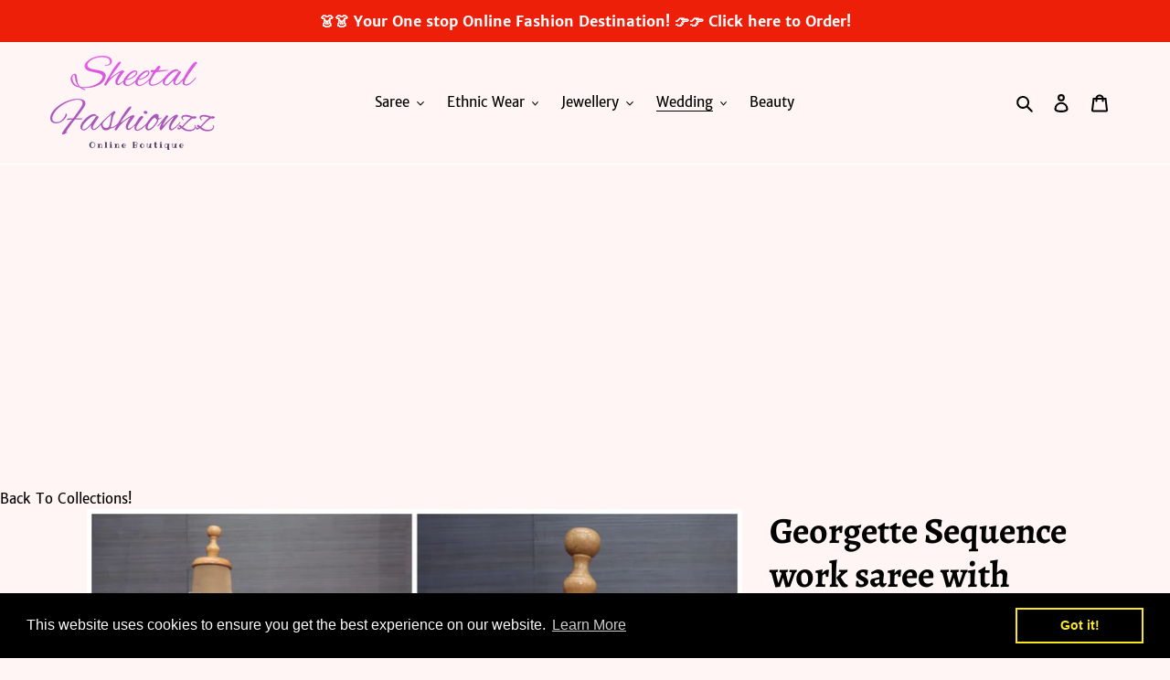

--- FILE ---
content_type: text/html; charset=utf-8
request_url: https://sheetalfashionzz.com/collections/party-wear/products/georgette-sequence-work-saree-with-floral-prints
body_size: 37595
content:
<!doctype html>
<html class="no-js" lang="en">
<head>
<!-- Added by AVADA SEO Suite -->












<meta property="og:site_name" content="Sheetal Fashionzz">
<meta property="og:url" content="https://sheetalfashionzz.com/products/georgette-sequence-work-saree-with-floral-prints">
<meta property="og:title" content="Georgette Sequence work saree with floral prints">
<meta property="og:type" content="product">
<meta property="og:description" content="Buy Georgette Sequence work saree with floral prints at the lowest price in India. Check reviews and buy Georgette Sequence work saree with floral prints today."><meta property="product:availability" content="instock">
  <meta property="product:price:amount" content="0.00">
  <meta property="product:price:currency" content="INR"><meta property="og:image" content="http://sheetalfashionzz.com/cdn/shop/files/IMG-20230501-WA0116.jpg?v=1682960250">
<meta property="og:image:secure_url" content="https://sheetalfashionzz.com/cdn/shop/files/IMG-20230501-WA0116.jpg?v=1682960250">
<meta property="og:image:width" content="">
<meta property="og:image:height" content="">
<meta property="og:image:alt" content="">
    
<meta name="twitter:site" content="@Sheetal Fashionzz"><meta name="twitter:card" content="summary_large_image">
<meta name="twitter:title" content="Georgette Sequence work saree with floral prints">
<meta name="twitter:description" content="Buy Georgette Sequence work saree with floral prints at the lowest price in India. Check reviews and buy Georgette Sequence work saree wi...">
<meta name="twitter:image" content="http://sheetalfashionzz.com/cdn/shop/files/IMG-20230501-WA0116.jpg?v=1682960250">
    

<meta name="google-site-verification" content="CZju5qfdR695yaEQg3_mbmzdIknjmpIVOmn1sqYo_OY" />
<meta name="p:domain_verify" content="be6ec486a8d0bcf3384ca6255192e9af"/>



<meta name="twitter:image" content="http://sheetalfashionzz.com/cdn/shop/files/IMG-20230501-WA0116.jpg?v=1682960250">
    




<!-- Added by AVADA SEO Suite: Product Structured Data -->
<script type="application/ld+json">{
"@context": "https://schema.org/",
"@type": "Product",
"@id": "https:\/\/sheetalfashionzz.com\/products\/georgette-sequence-work-saree-with-floral-prints",
"name": "Georgette Sequence work saree with floral prints",
"description": " *..Pure soft Georgette Silk saree with floral prints nd fully crushed saree with 5 mm sequence work in all over saree nd fancy border ....**Paired with Stiched nd unstiched both blouse**Stiched can be upto 42..**🔥 At Just ₹1499+$/- 🔥**.....Stiched  blouse 200 extra.....**Best Quality**Ready to ship*",
"brand": {
  "@type": "Brand",
  "name": "Sheetal Fashionzz"
},
"offers": {
  "@type": "Offer",
  "price": "0.0",
  "priceCurrency": "INR",
  "itemCondition": "https://schema.org/NewCondition",
  "availability": "https://schema.org/InStock",
  "url": "https://sheetalfashionzz.com/products/georgette-sequence-work-saree-with-floral-prints"
},
"image": [
  "https://sheetalfashionzz.com/cdn/shop/files/IMG-20230501-WA0116.jpg?v=1682960250",
  "https://sheetalfashionzz.com/cdn/shop/files/IMG-20230501-WA0117.jpg?v=1682960250",
  "https://sheetalfashionzz.com/cdn/shop/files/IMG-20230501-WA0114.jpg?v=1682960250",
  "https://sheetalfashionzz.com/cdn/shop/files/IMG-20230501-WA0121.jpg?v=1682960250"
],
"releaseDate": "2023-05-01 22:27:26 +0530",
"sku": "",
"mpn": ""}</script>
<!-- /Added by AVADA SEO Suite --><!-- Added by AVADA SEO Suite: Breadcrumb Structured Data  -->
<script type="application/ld+json">{
  "@context": "https://schema.org",
  "@type": "BreadcrumbList",
  "itemListElement": [{
    "@type": "ListItem",
    "position": 1,
    "name": "Home",
    "item": "https://sheetalfashionzz.com"
  }, {
    "@type": "ListItem",
    "position": 2,
    "name": "Georgette Sequence work saree with floral prints",
    "item": "https://sheetalfashionzz.com/products/georgette-sequence-work-saree-with-floral-prints"
  }]
}
</script>
<!-- Added by AVADA SEO Suite -->


<!-- /Added by AVADA SEO Suite -->
<script data-ad-client="ca-pub-1388294019083280" async src="https://pagead2.googlesyndication.com/pagead/js/adsbygoogle.js"></script>  <meta name="google-site-verification" content="CZju5qfdR695yaEQg3_mbmzdIknjmpIVOmn1sqYo_OY" />
  <meta name="google-site-verification" content="ABnK5PgB2tpnx4XoDJF1PByzxu-OoBgUQuuKpuQMBbs" />
  <meta name="facebook-domain-verification" content="egom5de5zljo1i0llxvejg81ani2nj" />
  <meta name="p:domain_verify" content="be6ec486a8d0bcf3384ca6255192e9af"/>
  <meta property="fb:pages" content="110569760571660" />
  <meta charset="utf-8">
  <meta http-equiv="X-UA-Compatible" content="IE=edge,chrome=1">
  <meta name="viewport" content="width=device-width,initial-scale=1">
  <meta name="theme-color" content="#3a3a3a">
  <link rel="canonical" href="https://sheetalfashionzz.com/products/georgette-sequence-work-saree-with-floral-prints"><link rel="shortcut icon" href="//sheetalfashionzz.com/cdn/shop/files/imageedit_3_3471026643_32x32.png?v=1622137552" type="image/png"><title>Georgette Sequence work saree with floral prints
&ndash; Sheetal Fashionzz</title><meta name="description" content="Buy Georgette Sequence work saree with floral prints at the lowest price in India. Check reviews and buy Georgette Sequence work saree with floral prints today."><!-- /snippets/social-meta-tags.liquid -->




<meta property="og:site_name" content="Sheetal Fashionzz">
<meta property="og:url" content="https://sheetalfashionzz.com/products/georgette-sequence-work-saree-with-floral-prints">
<meta property="og:title" content="Georgette Sequence work saree with floral prints">
<meta property="og:type" content="product">
<meta property="og:description" content="Buy Georgette Sequence work saree with floral prints at the lowest price in India. Check reviews and buy Georgette Sequence work saree with floral prints today.">

  <meta property="og:price:amount" content="0.00">
  <meta property="og:price:currency" content="INR">

<meta property="og:image" content="http://sheetalfashionzz.com/cdn/shop/files/IMG-20230501-WA0116_1200x1200.jpg?v=1682960250"><meta property="og:image" content="http://sheetalfashionzz.com/cdn/shop/files/IMG-20230501-WA0117_1200x1200.jpg?v=1682960250"><meta property="og:image" content="http://sheetalfashionzz.com/cdn/shop/files/IMG-20230501-WA0114_1200x1200.jpg?v=1682960250">
<meta property="og:image:secure_url" content="https://sheetalfashionzz.com/cdn/shop/files/IMG-20230501-WA0116_1200x1200.jpg?v=1682960250"><meta property="og:image:secure_url" content="https://sheetalfashionzz.com/cdn/shop/files/IMG-20230501-WA0117_1200x1200.jpg?v=1682960250"><meta property="og:image:secure_url" content="https://sheetalfashionzz.com/cdn/shop/files/IMG-20230501-WA0114_1200x1200.jpg?v=1682960250">


<meta name="twitter:card" content="summary_large_image">
<meta name="twitter:title" content="Georgette Sequence work saree with floral prints">
<meta name="twitter:description" content="Buy Georgette Sequence work saree with floral prints at the lowest price in India. Check reviews and buy Georgette Sequence work saree with floral prints today.">


  <link href="//sheetalfashionzz.com/cdn/shop/t/3/assets/theme.scss.css?v=128630904442524214491699351414" rel="stylesheet" type="text/css" media="all" />

  <script>
    var theme = {
      breakpoints: {
        medium: 750,
        large: 990,
        widescreen: 1400
      },
      strings: {
        addToCart: "Add to Wishlist",
        soldOut: "Sold out",
        unavailable: "Unavailable",
        regularPrice: "Regular price",
        salePrice: "Sale price",
        sale: "Sale",
        fromLowestPrice: "from [price]",
        vendor: "Vendor",
        showMore: "Show More",
        showLess: "Show Less",
        searchFor: "Search for",
        addressError: "Error looking up that address",
        addressNoResults: "No results for that address",
        addressQueryLimit: "You have exceeded the Google API usage limit. Consider upgrading to a \u003ca href=\"https:\/\/developers.google.com\/maps\/premium\/usage-limits\"\u003ePremium Plan\u003c\/a\u003e.",
        authError: "There was a problem authenticating your Google Maps account.",
        newWindow: "Opens in a new window.",
        external: "Opens external website.",
        newWindowExternal: "Opens external website in a new window.",
        removeLabel: "Remove [product]",
        update: "Update",
        quantity: "Quantity",
        discountedTotal: "Discounted total",
        regularTotal: "Regular total",
        priceColumn: "See Price column for discount details.",
        quantityMinimumMessage: "Quantity must be 1 or more",
        cartError: "There was an error while updating your Wishlist! Please try again.",
        removedItemMessage: "Removed \u003cspan class=\"cart__removed-product-details\"\u003e([quantity]) [link]\u003c\/span\u003e from your Wishlist!      ",
        unitPrice: "Unit price",
        unitPriceSeparator: "per",
        oneCartCount: "1 item",
        otherCartCount: "[count] items",
        quantityLabel: "Quantity: [count]",
        products: "Products",
        loading: "Loading",
        number_of_results: "[result_number] of [results_count]",
        number_of_results_found: "[results_count] results found",
        one_result_found: "1 result found"
      },
      moneyFormat: "Rs. {{amount}}",
      moneyFormatWithCurrency: "Rs. {{amount}}",
      settings: {
        predictiveSearchEnabled: true,
        predictiveSearchShowPrice: false,
        predictiveSearchShowVendor: false
      }
    }

    document.documentElement.className = document.documentElement.className.replace('no-js', 'js');
  </script><script src="//sheetalfashionzz.com/cdn/shop/t/3/assets/lazysizes.js?v=94224023136283657951585388326" async="async"></script>
  <script src="//sheetalfashionzz.com/cdn/shop/t/3/assets/vendor.js?v=85833464202832145531585388328" defer="defer"></script>
  <script src="//sheetalfashionzz.com/cdn/shop/t/3/assets/theme.js?v=89031576585505892971620115220" defer="defer"></script>

 
<!-- Avada Boost Sales Script -->

      




          
          
          
          
          
          
          
          
          <script>
            const AVADA_ENHANCEMENTS = {};
            AVADA_ENHANCEMENTS.contentProtection = true;
            AVADA_ENHANCEMENTS.hideCheckoutButon = false;
            AVADA_ENHANCEMENTS.cartSticky = false;
            AVADA_ENHANCEMENTS.multiplePixelStatus = false;
            AVADA_ENHANCEMENTS.inactiveStatus = false;
            AVADA_ENHANCEMENTS.cartButtonAnimationStatus = false;
            AVADA_ENHANCEMENTS.whatsappStatus = false;
            AVADA_ENHANCEMENTS.messengerStatus = false;
          </script>































 


      <script>
        const AVADA_CDT = {};
        AVADA_CDT.template = "product";
        AVADA_CDT.collections = [];
        
          AVADA_CDT.collections.push("268376834181");
        

        const AVADA_INVQTY = {};
        
          AVADA_INVQTY[40199607091333] = 1;
        

        AVADA_CDT.cartitem = 0;
        AVADA_CDT.moneyformat = 'Rs. {{amount}}';
        AVADA_CDT.cartTotalPrice = 0;
        
        AVADA_CDT.selected_variant_id = 40199607091333;
        AVADA_CDT.product = {"id": 6818884878469,"title": "Georgette Sequence work saree with floral prints","handle": "georgette-sequence-work-saree-with-floral-prints","vendor": "Sheetal Fashionzz",
            "type": "","tags": [],"price": 0,"price_min": 0,"price_max": 0,
            "available": true,"price_varies": false,"compare_at_price": null,
            "compare_at_price_min": 0,"compare_at_price_max": 0,
            "compare_at_price_varies": false,"variants": [{"id":40199607091333,"title":"Default Title","option1":"Default Title","option2":null,"option3":null,"sku":"","requires_shipping":true,"taxable":true,"featured_image":null,"available":true,"name":"Georgette Sequence work saree with floral prints","public_title":null,"options":["Default Title"],"price":0,"weight":0,"compare_at_price":null,"inventory_management":"shopify","barcode":"","requires_selling_plan":false,"selling_plan_allocations":[],"quantity_rule":{"min":1,"max":null,"increment":1}}],"featured_image": "\/\/sheetalfashionzz.com\/cdn\/shop\/files\/IMG-20230501-WA0116.jpg?v=1682960250","images": ["\/\/sheetalfashionzz.com\/cdn\/shop\/files\/IMG-20230501-WA0116.jpg?v=1682960250","\/\/sheetalfashionzz.com\/cdn\/shop\/files\/IMG-20230501-WA0117.jpg?v=1682960250","\/\/sheetalfashionzz.com\/cdn\/shop\/files\/IMG-20230501-WA0114.jpg?v=1682960250","\/\/sheetalfashionzz.com\/cdn\/shop\/files\/IMG-20230501-WA0121.jpg?v=1682960250"]
            };
        

        window.AVADA_BADGES = window.AVADA_BADGES || {};
        window.AVADA_BADGES = []

        window.AVADA_GENERAL_SETTINGS = window.AVADA_GENERAL_SETTINGS || {};
        window.AVADA_GENERAL_SETTINGS = {"badgeHomePosition":".site-footer__hr","countdownInlinePosition":"after","countdownCategoryInlinePosition":"after","badgeCollectionInlinePosition":"after","badgeCollectionPosition":".site-footer__hr","countdownHomeInlinePosition":"after","badgeCartInlinePosition":"after","countdownHomePosition":".price--listing","badgeHomeInlinePosition":"after","countdownCategoryPosition":".price--listing","themeDetected":"Debut","countdownProductPosition":"form[action='\/cart\/add']","badgeFooterInlinePosition":"replace","badgeProductPosition":".product-form__item","badgeCartPosition":".cart__footer","badgeInlinePosition":"after","badgeFooterPosition":".payment-icons.list--inline.site-footer__icon-list"}

        window.AVADA_COUNDOWNS = window.AVADA_COUNDOWNS || {};
        window.AVADA_COUNDOWNS = [{"badgeStatus":false},{"appStatus":true}]

        window.AVADA_INACTIVE_TAB = window.AVADA_INACTIVE_TAB || {};
        window.AVADA_INACTIVE_TAB = null

        window.AVADA_SP = window.AVADA_SP || {};
        window.AVADA_SP = {"shop":"Al7M4LDh6YTKEuyGnZ3a","configuration":{"position":"bottom-left","hide_time_ago":false,"smart_hide":false,"smart_hide_time":3,"smart_hide_unit":"days","truncate_product_name":true,"display_duration":5,"first_delay":10,"pops_interval":60,"max_pops_display":20,"show_mobile":true,"mobile_position":"bottom","animation":"fadeInUp","out_animation":"fadeOutDown","with_sound":false,"display_order":"order","only_product_viewing":false,"notice_continuously":false,"custom_css":"","replay":true,"included_urls":"","excluded_urls":"","excluded_product_type":"","countries_all":true,"countries":[],"allow_show":"all","hide_close":false,"close_time":5,"close_time_unit":"minutes","support_rtl":false},"notifications":{"h67vitNI6s3U40n5R0RG":{"settings":{"heading_text":"{{first_name}} in {{city}}, {{country}}","heading_font_weight":500,"heading_font_size":12,"content_text":"Purchased {{product_name}}","content_font_weight":800,"content_font_size":13,"background_image":"","background_color":"#FFF","heading_color":"#111","text_color":"#142A47","time_color":"#234342","with_border":false,"border_color":"#333333","border_width":1,"border_radius":20,"image_border_radius":20,"heading_decoration":null,"hover_product_decoration":null,"hover_product_color":"#122234","with_box_shadow":true,"font":"Raleway","language_code":"en","with_static_map":false,"use_dynamic_names":false,"dynamic_names":"","use_flag":false,"popup_custom_link":"","popup_custom_image":"","display_type":"popup","use_counter":false,"counter_color":"#0b4697","counter_unit_color":"#0b4697","counter_unit_plural":"views","counter_unit_single":"view","truncate_product_name":false,"allow_show":"all","included_urls":"","excluded_urls":"","position":"bottom-left","display_duration":5,"show_mobile":true,"mobile_position":"bottom","support_rtl":false},"type":"order","items":[{"product_id":6818097791109,"first_name":"Geetha","city":"Punganur","country":"India","date":"2024-10-22T16:56:41.000Z","shipping_first_name":"Geetha","shipping_city":"Punganur","shipping_country":"India","type":"order","title":"Handloom Organza Floral Lehenga Dupatta with cutwork Border","product_image":"https:\/\/cdn.shopify.com\/s\/files\/1\/0362\/3472\/3461\/files\/IMG-20230425-WA0272.jpg?v=1682679672","product_name":"Handloom Organza Floral Lehenga Dupatta with cutwork Border","product_link":"https:\/\/nsb-fashions.myshopify.com\/products\/handloom-organza-floral-lehenga-dupatta-with-cutwork-border","product_handle":"handloom-organza-floral-lehenga-dupatta-with-cutwork-border","map_url":"https:\/\/storage.googleapis.com\/avada-boost-sales.appspot.com\/maps\/Punganur.png","relativeDate":"a few seconds ago","smart_hide":false,"flag_url":"https:\/\/cdn1.avada.io\/proofo\/flags\/217-india.svg"},{"date":"2023-03-13T16:35:21.000Z","country":"India","city":"Raipur","product_image":"https:\/\/cdn.shopify.com\/s\/files\/1\/0362\/3472\/3461\/products\/IMG-20211005-WA0090.jpg?v=1633451546","shipping_first_name":"Madhavi","shipping_city":"Raipur","map_url":"https:\/\/storage.googleapis.com\/avada-boost-sales.appspot.com\/maps\/Raipur.png","type":"order","product_name":"Netted fabric for 450 per meter","product_id":6612025081989,"product_handle":"netted-fabric-for-450-per-meter","shipping_country":"India","first_name":"Madhavi","product_link":"https:\/\/nsb-fashions.myshopify.com\/products\/netted-fabric-for-450-per-meter","relativeDate":"2 years ago","smart_hide":true,"flag_url":"https:\/\/cdn1.avada.io\/proofo\/flags\/217-india.svg"}],"source":"shopify\/order"}}}

         window.AVADA_BS_FSB = window.AVADA_BS_FSB || {};
         window.AVADA_BS_FSB = {
          bars: [],
          cart: 0,
          compatible: {
            langify: ''
          }
        }
      </script>
<!-- /Avada Boost Sales Script -->

<script>window.performance && window.performance.mark && window.performance.mark('shopify.content_for_header.start');</script><meta id="shopify-digital-wallet" name="shopify-digital-wallet" content="/36234723461/digital_wallets/dialog">
<link rel="alternate" type="application/json+oembed" href="https://sheetalfashionzz.com/products/georgette-sequence-work-saree-with-floral-prints.oembed">
<script async="async" src="/checkouts/internal/preloads.js?locale=en-IN"></script>
<script id="shopify-features" type="application/json">{"accessToken":"2eacc40dcee56d652fc87923cc52836d","betas":["rich-media-storefront-analytics"],"domain":"sheetalfashionzz.com","predictiveSearch":true,"shopId":36234723461,"locale":"en"}</script>
<script>var Shopify = Shopify || {};
Shopify.shop = "nsb-fashions.myshopify.com";
Shopify.locale = "en";
Shopify.currency = {"active":"INR","rate":"1.0"};
Shopify.country = "IN";
Shopify.theme = {"name":"Debut","id":94151180421,"schema_name":"Debut","schema_version":"16.5.6","theme_store_id":796,"role":"main"};
Shopify.theme.handle = "null";
Shopify.theme.style = {"id":null,"handle":null};
Shopify.cdnHost = "sheetalfashionzz.com/cdn";
Shopify.routes = Shopify.routes || {};
Shopify.routes.root = "/";</script>
<script type="module">!function(o){(o.Shopify=o.Shopify||{}).modules=!0}(window);</script>
<script>!function(o){function n(){var o=[];function n(){o.push(Array.prototype.slice.apply(arguments))}return n.q=o,n}var t=o.Shopify=o.Shopify||{};t.loadFeatures=n(),t.autoloadFeatures=n()}(window);</script>
<script id="shop-js-analytics" type="application/json">{"pageType":"product"}</script>
<script defer="defer" async type="module" src="//sheetalfashionzz.com/cdn/shopifycloud/shop-js/modules/v2/client.init-shop-cart-sync_BdyHc3Nr.en.esm.js"></script>
<script defer="defer" async type="module" src="//sheetalfashionzz.com/cdn/shopifycloud/shop-js/modules/v2/chunk.common_Daul8nwZ.esm.js"></script>
<script type="module">
  await import("//sheetalfashionzz.com/cdn/shopifycloud/shop-js/modules/v2/client.init-shop-cart-sync_BdyHc3Nr.en.esm.js");
await import("//sheetalfashionzz.com/cdn/shopifycloud/shop-js/modules/v2/chunk.common_Daul8nwZ.esm.js");

  window.Shopify.SignInWithShop?.initShopCartSync?.({"fedCMEnabled":true,"windoidEnabled":true});

</script>
<script>(function() {
  var isLoaded = false;
  function asyncLoad() {
    if (isLoaded) return;
    isLoaded = true;
    var urls = ["https:\/\/app.sixads.net\/sixads.js?shop=nsb-fashions.myshopify.com","https:\/\/cdn.shopify.com\/s\/files\/1\/0033\/3538\/9233\/files\/31aug26paidd20_free_final_73a25.js?v=1620881318\u0026shop=nsb-fashions.myshopify.com","\/\/www.powr.io\/powr.js?powr-token=nsb-fashions.myshopify.com\u0026external-type=shopify\u0026shop=nsb-fashions.myshopify.com","https:\/\/platform-api.sharethis.com\/js\/sharethis.js?shop=nsb-fashions.myshopify.com#property=609bc0c430ef9700113f71c2\u0026product=inline-share-buttons\u0026ver=1622899473","https:\/\/way2enjoy.com\/shopify\/1\/announcementbar\/proxy\/js\/pab.js?shop=nsb-fashions.myshopify.com","https:\/\/cdn.shopify.com\/s\/files\/1\/0033\/3538\/9233\/files\/pct_15countaug26paidd24_free1.js?v=1600324071\u0026shop=nsb-fashions.myshopify.com","https:\/\/shopify.covet.pics\/covet-pics-widget-inject.js?shop=nsb-fashions.myshopify.com","https:\/\/cdn.shopify.com\/s\/files\/1\/0362\/3472\/3461\/t\/3\/assets\/booster_eu_cookie_36234723461.js?v=1621087010\u0026shop=nsb-fashions.myshopify.com","\/\/cdn.shopify.com\/proxy\/83c3986f1d9cc0fbc4e76f0df56fe0c182a35182fb8d330574cd907e27f4a69e\/ppslider.netlify.com\/s\/preview.js?shop=nsb-fashions.myshopify.com\u0026sp-cache-control=cHVibGljLCBtYXgtYWdlPTkwMA","","","\/\/cdn.wishpond.net\/connect.js?merchantId=1555481\u0026writeKey=76e6eeeac4c9\u0026shop=nsb-fashions.myshopify.com","https:\/\/seo.apps.avada.io\/avada-seo-installed.js?shop=nsb-fashions.myshopify.com","https:\/\/pmslider.netlify.app\/preview.js?v=1\u0026shop=nsb-fashions.myshopify.com","https:\/\/cdn.nfcube.com\/instafeed-16fb95a4aec522103f3cc4859b99500b.js?shop=nsb-fashions.myshopify.com","https:\/\/cdn.shopify.com\/s\/files\/1\/0033\/3538\/9233\/files\/pushdaddy_a7_livechat1_new2.js?v=1707659950\u0026shop=nsb-fashions.myshopify.com"];
    for (var i = 0; i < urls.length; i++) {
      var s = document.createElement('script');
      s.type = 'text/javascript';
      s.async = true;
      s.src = urls[i];
      var x = document.getElementsByTagName('script')[0];
      x.parentNode.insertBefore(s, x);
    }
  };
  if(window.attachEvent) {
    window.attachEvent('onload', asyncLoad);
  } else {
    window.addEventListener('load', asyncLoad, false);
  }
})();</script>
<script id="__st">var __st={"a":36234723461,"offset":19800,"reqid":"6e8586a0-fd5f-41dd-9a5b-02dcbd5d47d7-1768957354","pageurl":"sheetalfashionzz.com\/collections\/party-wear\/products\/georgette-sequence-work-saree-with-floral-prints","u":"092250d3a309","p":"product","rtyp":"product","rid":6818884878469};</script>
<script>window.ShopifyPaypalV4VisibilityTracking = true;</script>
<script id="captcha-bootstrap">!function(){'use strict';const t='contact',e='account',n='new_comment',o=[[t,t],['blogs',n],['comments',n],[t,'customer']],c=[[e,'customer_login'],[e,'guest_login'],[e,'recover_customer_password'],[e,'create_customer']],r=t=>t.map((([t,e])=>`form[action*='/${t}']:not([data-nocaptcha='true']) input[name='form_type'][value='${e}']`)).join(','),a=t=>()=>t?[...document.querySelectorAll(t)].map((t=>t.form)):[];function s(){const t=[...o],e=r(t);return a(e)}const i='password',u='form_key',d=['recaptcha-v3-token','g-recaptcha-response','h-captcha-response',i],f=()=>{try{return window.sessionStorage}catch{return}},m='__shopify_v',_=t=>t.elements[u];function p(t,e,n=!1){try{const o=window.sessionStorage,c=JSON.parse(o.getItem(e)),{data:r}=function(t){const{data:e,action:n}=t;return t[m]||n?{data:e,action:n}:{data:t,action:n}}(c);for(const[e,n]of Object.entries(r))t.elements[e]&&(t.elements[e].value=n);n&&o.removeItem(e)}catch(o){console.error('form repopulation failed',{error:o})}}const l='form_type',E='cptcha';function T(t){t.dataset[E]=!0}const w=window,h=w.document,L='Shopify',v='ce_forms',y='captcha';let A=!1;((t,e)=>{const n=(g='f06e6c50-85a8-45c8-87d0-21a2b65856fe',I='https://cdn.shopify.com/shopifycloud/storefront-forms-hcaptcha/ce_storefront_forms_captcha_hcaptcha.v1.5.2.iife.js',D={infoText:'Protected by hCaptcha',privacyText:'Privacy',termsText:'Terms'},(t,e,n)=>{const o=w[L][v],c=o.bindForm;if(c)return c(t,g,e,D).then(n);var r;o.q.push([[t,g,e,D],n]),r=I,A||(h.body.append(Object.assign(h.createElement('script'),{id:'captcha-provider',async:!0,src:r})),A=!0)});var g,I,D;w[L]=w[L]||{},w[L][v]=w[L][v]||{},w[L][v].q=[],w[L][y]=w[L][y]||{},w[L][y].protect=function(t,e){n(t,void 0,e),T(t)},Object.freeze(w[L][y]),function(t,e,n,w,h,L){const[v,y,A,g]=function(t,e,n){const i=e?o:[],u=t?c:[],d=[...i,...u],f=r(d),m=r(i),_=r(d.filter((([t,e])=>n.includes(e))));return[a(f),a(m),a(_),s()]}(w,h,L),I=t=>{const e=t.target;return e instanceof HTMLFormElement?e:e&&e.form},D=t=>v().includes(t);t.addEventListener('submit',(t=>{const e=I(t);if(!e)return;const n=D(e)&&!e.dataset.hcaptchaBound&&!e.dataset.recaptchaBound,o=_(e),c=g().includes(e)&&(!o||!o.value);(n||c)&&t.preventDefault(),c&&!n&&(function(t){try{if(!f())return;!function(t){const e=f();if(!e)return;const n=_(t);if(!n)return;const o=n.value;o&&e.removeItem(o)}(t);const e=Array.from(Array(32),(()=>Math.random().toString(36)[2])).join('');!function(t,e){_(t)||t.append(Object.assign(document.createElement('input'),{type:'hidden',name:u})),t.elements[u].value=e}(t,e),function(t,e){const n=f();if(!n)return;const o=[...t.querySelectorAll(`input[type='${i}']`)].map((({name:t})=>t)),c=[...d,...o],r={};for(const[a,s]of new FormData(t).entries())c.includes(a)||(r[a]=s);n.setItem(e,JSON.stringify({[m]:1,action:t.action,data:r}))}(t,e)}catch(e){console.error('failed to persist form',e)}}(e),e.submit())}));const S=(t,e)=>{t&&!t.dataset[E]&&(n(t,e.some((e=>e===t))),T(t))};for(const o of['focusin','change'])t.addEventListener(o,(t=>{const e=I(t);D(e)&&S(e,y())}));const B=e.get('form_key'),M=e.get(l),P=B&&M;t.addEventListener('DOMContentLoaded',(()=>{const t=y();if(P)for(const e of t)e.elements[l].value===M&&p(e,B);[...new Set([...A(),...v().filter((t=>'true'===t.dataset.shopifyCaptcha))])].forEach((e=>S(e,t)))}))}(h,new URLSearchParams(w.location.search),n,t,e,['guest_login'])})(!0,!1)}();</script>
<script integrity="sha256-4kQ18oKyAcykRKYeNunJcIwy7WH5gtpwJnB7kiuLZ1E=" data-source-attribution="shopify.loadfeatures" defer="defer" src="//sheetalfashionzz.com/cdn/shopifycloud/storefront/assets/storefront/load_feature-a0a9edcb.js" crossorigin="anonymous"></script>
<script data-source-attribution="shopify.dynamic_checkout.dynamic.init">var Shopify=Shopify||{};Shopify.PaymentButton=Shopify.PaymentButton||{isStorefrontPortableWallets:!0,init:function(){window.Shopify.PaymentButton.init=function(){};var t=document.createElement("script");t.src="https://sheetalfashionzz.com/cdn/shopifycloud/portable-wallets/latest/portable-wallets.en.js",t.type="module",document.head.appendChild(t)}};
</script>
<script data-source-attribution="shopify.dynamic_checkout.buyer_consent">
  function portableWalletsHideBuyerConsent(e){var t=document.getElementById("shopify-buyer-consent"),n=document.getElementById("shopify-subscription-policy-button");t&&n&&(t.classList.add("hidden"),t.setAttribute("aria-hidden","true"),n.removeEventListener("click",e))}function portableWalletsShowBuyerConsent(e){var t=document.getElementById("shopify-buyer-consent"),n=document.getElementById("shopify-subscription-policy-button");t&&n&&(t.classList.remove("hidden"),t.removeAttribute("aria-hidden"),n.addEventListener("click",e))}window.Shopify?.PaymentButton&&(window.Shopify.PaymentButton.hideBuyerConsent=portableWalletsHideBuyerConsent,window.Shopify.PaymentButton.showBuyerConsent=portableWalletsShowBuyerConsent);
</script>
<script data-source-attribution="shopify.dynamic_checkout.cart.bootstrap">document.addEventListener("DOMContentLoaded",(function(){function t(){return document.querySelector("shopify-accelerated-checkout-cart, shopify-accelerated-checkout")}if(t())Shopify.PaymentButton.init();else{new MutationObserver((function(e,n){t()&&(Shopify.PaymentButton.init(),n.disconnect())})).observe(document.body,{childList:!0,subtree:!0})}}));
</script>

<script>window.performance && window.performance.mark && window.performance.mark('shopify.content_for_header.end');</script>
 
<!-- "snippets/pagefly-header.liquid" was not rendered, the associated app was uninstalled -->
 
<script type="text/javascript">
  //BOOSTER APPS COMMON JS CODE
  window.BoosterApps = window.BoosterApps || {};
  window.BoosterApps.common = window.BoosterApps.common || {};
  window.BoosterApps.common.shop = {
    permanent_domain: 'nsb-fashions.myshopify.com',
    currency: "INR",
    money_format: "Rs. {{amount}}",
    id: 36234723461
  };
  
  window.BoosterApps.common.template = 'product';
  window.BoosterApps.common.cart = {"note":null,"attributes":{},"original_total_price":0,"total_price":0,"total_discount":0,"total_weight":0.0,"item_count":0,"items":[],"requires_shipping":false,"currency":"INR","items_subtotal_price":0,"cart_level_discount_applications":[],"checkout_charge_amount":0};
  window.BoosterApps.sessions_enabled = false;
  
    window.BoosterApps.cs_app_url = "/apps/ba_fb_app";
  

  for (i = 0; i < window.localStorage.length; i++) {
    var key = window.localStorage.key(i);
    if (key.slice(0,10) === "ba_msg_sub") {
      window.BoosterApps.can_update_cart = true;
    }
  }

  
    if (window.BoosterApps.common.template == 'product'){
      window.BoosterApps.common.product = {id: 6818884878469, price: 0, handle: 'georgette-sequence-work-saree-with-floral-prints', available: true };
    }
  
</script>


 <meta property="fb:pages" content="110569760571660" />
  <!-- QIKIFY NAVIGATOR START --> <script id="qikify-navigator"> 'use strict'; var shopifyCurrencyFormat = "Rs. {{amount}}"; var shopifyLinkLists = [{ id: "main-menu", title: "Main menu", items: ["/","/","/","/","/collections/beauty",], },{ id: "footer", title: "Footer menu", items: ["/pages/about","/pages/faqs","/pages/contact-us","https://wa.me/c/917550376257","/pages/register-user",], },{ id: "about-us", title: "About us", items: ["http://nsb-fashions.myshopify.com/pages/Aboutus",], },{ id: "contact-us", title: "Quick links", items: ["https://nsb-fashions.myshopify.com/pages/about-us","https://nsb-fashions.myshopify.com/pages/contact-us","https://bit.ly/2U3mW4O",], },{ id: "register-user", title: "Register User", items: ["/pages/register-user",], },{ id: "subscribe-our-channel", title: "Subscribe our Youtube channel", items: ["https://bit.ly/2FQiG4a",], },{ id: "video-catalogues", title: "Videos", items: ["https://youtube.com/playlist?list=PLaDeLv29a3PbMp8_oP3GYtKdmDYyicN6Y","https://youtube.com/playlist?list=PLaDeLv29a3PZ1tVfhz-8w3PDWlQPwUIg2","https://youtube.com/playlist?list=PLaDeLv29a3PbHQjPdd9JMp13Fz-TNC_2E","https://youtube.com/playlist?list=PLaDeLv29a3PYDOUIwafvi3XD9JM_sO292",], },{ id: "312740413573-child-dc683451cfcaa668ec946959774f24be-legacy-ethnic-wear", title: "Ethnic Wear", items: ["/","/collections/dupatta-fabrics","/","/",], },{ id: "type-lehengas", title: "TypeLehengas", items: ["/",], },{ id: "home-page", title: "Home page", items: ["/",], },{ id: "412581200005-child-177e6aac267510ffe4632628a6538a34-legacy-jewellery", title: "Jewellery", items: ["https://www.instagram.com/sheetalcrystals","/collections/hip-belts-hip-chains",], },{ id: "antique-jewellery-sets", title: "Antique Jewellery Sets", items: [], },{ id: "wedding-collections", title: "Wedding Collections", items: [], },{ id: "pure-mysore-crepe-silks", title: "Pure Mysore Crepe Silks", items: [], },{ id: "412602368133-child-23dee7e3d567f2163508965ae7fd8daf-legacy-lehengas", title: "Lehengas", items: ["/collections/designer-lehengas","/collections/silk-half-saree-sets",], },{ id: "412575793285-child-9712ef8f87ff30e48c5d7402c8cad75a-legacy-blouses", title: "Blouses", items: ["/collections/readymade-blouses","/collections/blouse-materials",], },{ id: "latest-arrivals", title: "Latest Arrivals", items: [], },{ id: "new-arrivals", title: "New Arrivals", items: [], },{ id: "cod", title: "COD", items: [], },{ id: "412609970309-child-c70b4703c4f8afd936b7cc5f5641a7c5-legacy-saree", title: "Saree", items: ["/","/","/","/","/",], },{ id: "412610101381-child-96dc0de0c464e7758431a056e27fa4b3-legacy-silkmark-collections", title: "SilkMark Collections", items: ["/collections/pure-mysore-crepe-silk-sarees","/collections/pure-khaddi-georgette-chiffon-saree",], },{ id: "412610527365-child-5125c7fa725ccdb4a2cec2fca69f41c2-legacy-silk-sarees", title: "Silk Sarees", items: ["/collections/pochamally-sarees","/collections/tripura-silks","/collections/paithani-silks","https://www.youtube.com/playlist?list=PLaDeLv29a3PZgIP_DFEROVnKiXtozB8uo",], },{ id: "policies", title: "Policies", items: ["/pages/orders-payment-policy","/pages/exchange-policy","/pages/shipping","/pages/terms-conditions","/pages/privacy-policy",], },{ id: "412576284805-child-8a7b2c5c4c27b7fd6bde41e495be4f21-legacy-gowns", title: "Gowns", items: ["/collections/silk-gowns","/collections/party-gowns",], },{ id: "412674162821-child-1b031ff14436c8a83ae1d3eabe9bbab6-legacy-traditional-pattu-sarees", title: "Traditional Pattu Sarees", items: ["/collections/uppada-silks","/collections/kuppadam-silk","/collections/vaazhai-pattu","/collections/mangalgiri-silks","https://www.youtube.com/playlist?list=PLaDeLv29a3PZ8f6YImk06wwNz5U3bvFBR",], },{ id: "412683337861-child-c6dbf59d089b26a6401ece87e03f9cd5-legacy-top-category", title: "Top Category", items: ["/collections/tissue-sarees","/collections/copper-zari-silks","/collections/satin-sarees","/collections/kora-muslin-silks","/collections/kalamkari-collections",], },{ id: "shop-by-price-range", title: "Shop By Price Range", items: [], },{ id: "sample-unpacking-video", title: "Sample Unpacking Video!", items: ["/collections/sample-unpacking-video",], },{ id: "412610003077-child-584f6cc37612ddf17bd4d9d2bdc99c95-legacy-wedding", title: "Wedding", items: ["https://youtube.com/playlist?list=PLaDeLv29a3PbMp8_oP3GYtKdmDYyicN6Y","/collections/party-wear",], },{ id: "421245354117-child-7d90087a7521a126d11a74172a6cd376-legacy-shop-by-brand", title: "Shop by Brand", items: ["/collections/dsr-sarees","/collections/vk-sarees","/collections/avsf","/collections/akc",], },{ id: "customer-account-main-menu", title: "Customer account main menu", items: ["/","https://shopify.com/36234723461/account/orders?locale=en&region_country=IN",], },]; window.shopifyLinkLists = shopifyLinkLists; window.shopifyCurrencyFormat = shopifyCurrencyFormat; </script> <!-- QIKIFY NAVIGATOR END -->
  <script type="text/javascript" src="https://sdk.qikify.com/tmenu/app-v5.js?token=HBSh5Z59WCakyfWu2NC21Rle86AynnIF&shop=nsb-fashions.myshopify.com" defer="defer"></script>
<script id="qikify-smartmenu-status" type="application/json"></script>
<script id="qikify-smartmenu-data" type="application/json"></script>



<script src="https://cdn.shopify.com/extensions/8d2c31d3-a828-4daf-820f-80b7f8e01c39/nova-eu-cookie-bar-gdpr-4/assets/nova-cookie-app-embed.js" type="text/javascript" defer="defer" data-app-id="1467239"></script>
<link href="https://cdn.shopify.com/extensions/8d2c31d3-a828-4daf-820f-80b7f8e01c39/nova-eu-cookie-bar-gdpr-4/assets/nova-cookie.css" rel="stylesheet" type="text/css" media="all" data-app-id="1467239">
<link href="https://monorail-edge.shopifysvc.com" rel="dns-prefetch">
<script>(function(){if ("sendBeacon" in navigator && "performance" in window) {try {var session_token_from_headers = performance.getEntriesByType('navigation')[0].serverTiming.find(x => x.name == '_s').description;} catch {var session_token_from_headers = undefined;}var session_cookie_matches = document.cookie.match(/_shopify_s=([^;]*)/);var session_token_from_cookie = session_cookie_matches && session_cookie_matches.length === 2 ? session_cookie_matches[1] : "";var session_token = session_token_from_headers || session_token_from_cookie || "";function handle_abandonment_event(e) {var entries = performance.getEntries().filter(function(entry) {return /monorail-edge.shopifysvc.com/.test(entry.name);});if (!window.abandonment_tracked && entries.length === 0) {window.abandonment_tracked = true;var currentMs = Date.now();var navigation_start = performance.timing.navigationStart;var payload = {shop_id: 36234723461,url: window.location.href,navigation_start,duration: currentMs - navigation_start,session_token,page_type: "product"};window.navigator.sendBeacon("https://monorail-edge.shopifysvc.com/v1/produce", JSON.stringify({schema_id: "online_store_buyer_site_abandonment/1.1",payload: payload,metadata: {event_created_at_ms: currentMs,event_sent_at_ms: currentMs}}));}}window.addEventListener('pagehide', handle_abandonment_event);}}());</script>
<script id="web-pixels-manager-setup">(function e(e,d,r,n,o){if(void 0===o&&(o={}),!Boolean(null===(a=null===(i=window.Shopify)||void 0===i?void 0:i.analytics)||void 0===a?void 0:a.replayQueue)){var i,a;window.Shopify=window.Shopify||{};var t=window.Shopify;t.analytics=t.analytics||{};var s=t.analytics;s.replayQueue=[],s.publish=function(e,d,r){return s.replayQueue.push([e,d,r]),!0};try{self.performance.mark("wpm:start")}catch(e){}var l=function(){var e={modern:/Edge?\/(1{2}[4-9]|1[2-9]\d|[2-9]\d{2}|\d{4,})\.\d+(\.\d+|)|Firefox\/(1{2}[4-9]|1[2-9]\d|[2-9]\d{2}|\d{4,})\.\d+(\.\d+|)|Chrom(ium|e)\/(9{2}|\d{3,})\.\d+(\.\d+|)|(Maci|X1{2}).+ Version\/(15\.\d+|(1[6-9]|[2-9]\d|\d{3,})\.\d+)([,.]\d+|)( \(\w+\)|)( Mobile\/\w+|) Safari\/|Chrome.+OPR\/(9{2}|\d{3,})\.\d+\.\d+|(CPU[ +]OS|iPhone[ +]OS|CPU[ +]iPhone|CPU IPhone OS|CPU iPad OS)[ +]+(15[._]\d+|(1[6-9]|[2-9]\d|\d{3,})[._]\d+)([._]\d+|)|Android:?[ /-](13[3-9]|1[4-9]\d|[2-9]\d{2}|\d{4,})(\.\d+|)(\.\d+|)|Android.+Firefox\/(13[5-9]|1[4-9]\d|[2-9]\d{2}|\d{4,})\.\d+(\.\d+|)|Android.+Chrom(ium|e)\/(13[3-9]|1[4-9]\d|[2-9]\d{2}|\d{4,})\.\d+(\.\d+|)|SamsungBrowser\/([2-9]\d|\d{3,})\.\d+/,legacy:/Edge?\/(1[6-9]|[2-9]\d|\d{3,})\.\d+(\.\d+|)|Firefox\/(5[4-9]|[6-9]\d|\d{3,})\.\d+(\.\d+|)|Chrom(ium|e)\/(5[1-9]|[6-9]\d|\d{3,})\.\d+(\.\d+|)([\d.]+$|.*Safari\/(?![\d.]+ Edge\/[\d.]+$))|(Maci|X1{2}).+ Version\/(10\.\d+|(1[1-9]|[2-9]\d|\d{3,})\.\d+)([,.]\d+|)( \(\w+\)|)( Mobile\/\w+|) Safari\/|Chrome.+OPR\/(3[89]|[4-9]\d|\d{3,})\.\d+\.\d+|(CPU[ +]OS|iPhone[ +]OS|CPU[ +]iPhone|CPU IPhone OS|CPU iPad OS)[ +]+(10[._]\d+|(1[1-9]|[2-9]\d|\d{3,})[._]\d+)([._]\d+|)|Android:?[ /-](13[3-9]|1[4-9]\d|[2-9]\d{2}|\d{4,})(\.\d+|)(\.\d+|)|Mobile Safari.+OPR\/([89]\d|\d{3,})\.\d+\.\d+|Android.+Firefox\/(13[5-9]|1[4-9]\d|[2-9]\d{2}|\d{4,})\.\d+(\.\d+|)|Android.+Chrom(ium|e)\/(13[3-9]|1[4-9]\d|[2-9]\d{2}|\d{4,})\.\d+(\.\d+|)|Android.+(UC? ?Browser|UCWEB|U3)[ /]?(15\.([5-9]|\d{2,})|(1[6-9]|[2-9]\d|\d{3,})\.\d+)\.\d+|SamsungBrowser\/(5\.\d+|([6-9]|\d{2,})\.\d+)|Android.+MQ{2}Browser\/(14(\.(9|\d{2,})|)|(1[5-9]|[2-9]\d|\d{3,})(\.\d+|))(\.\d+|)|K[Aa][Ii]OS\/(3\.\d+|([4-9]|\d{2,})\.\d+)(\.\d+|)/},d=e.modern,r=e.legacy,n=navigator.userAgent;return n.match(d)?"modern":n.match(r)?"legacy":"unknown"}(),u="modern"===l?"modern":"legacy",c=(null!=n?n:{modern:"",legacy:""})[u],f=function(e){return[e.baseUrl,"/wpm","/b",e.hashVersion,"modern"===e.buildTarget?"m":"l",".js"].join("")}({baseUrl:d,hashVersion:r,buildTarget:u}),m=function(e){var d=e.version,r=e.bundleTarget,n=e.surface,o=e.pageUrl,i=e.monorailEndpoint;return{emit:function(e){var a=e.status,t=e.errorMsg,s=(new Date).getTime(),l=JSON.stringify({metadata:{event_sent_at_ms:s},events:[{schema_id:"web_pixels_manager_load/3.1",payload:{version:d,bundle_target:r,page_url:o,status:a,surface:n,error_msg:t},metadata:{event_created_at_ms:s}}]});if(!i)return console&&console.warn&&console.warn("[Web Pixels Manager] No Monorail endpoint provided, skipping logging."),!1;try{return self.navigator.sendBeacon.bind(self.navigator)(i,l)}catch(e){}var u=new XMLHttpRequest;try{return u.open("POST",i,!0),u.setRequestHeader("Content-Type","text/plain"),u.send(l),!0}catch(e){return console&&console.warn&&console.warn("[Web Pixels Manager] Got an unhandled error while logging to Monorail."),!1}}}}({version:r,bundleTarget:l,surface:e.surface,pageUrl:self.location.href,monorailEndpoint:e.monorailEndpoint});try{o.browserTarget=l,function(e){var d=e.src,r=e.async,n=void 0===r||r,o=e.onload,i=e.onerror,a=e.sri,t=e.scriptDataAttributes,s=void 0===t?{}:t,l=document.createElement("script"),u=document.querySelector("head"),c=document.querySelector("body");if(l.async=n,l.src=d,a&&(l.integrity=a,l.crossOrigin="anonymous"),s)for(var f in s)if(Object.prototype.hasOwnProperty.call(s,f))try{l.dataset[f]=s[f]}catch(e){}if(o&&l.addEventListener("load",o),i&&l.addEventListener("error",i),u)u.appendChild(l);else{if(!c)throw new Error("Did not find a head or body element to append the script");c.appendChild(l)}}({src:f,async:!0,onload:function(){if(!function(){var e,d;return Boolean(null===(d=null===(e=window.Shopify)||void 0===e?void 0:e.analytics)||void 0===d?void 0:d.initialized)}()){var d=window.webPixelsManager.init(e)||void 0;if(d){var r=window.Shopify.analytics;r.replayQueue.forEach((function(e){var r=e[0],n=e[1],o=e[2];d.publishCustomEvent(r,n,o)})),r.replayQueue=[],r.publish=d.publishCustomEvent,r.visitor=d.visitor,r.initialized=!0}}},onerror:function(){return m.emit({status:"failed",errorMsg:"".concat(f," has failed to load")})},sri:function(e){var d=/^sha384-[A-Za-z0-9+/=]+$/;return"string"==typeof e&&d.test(e)}(c)?c:"",scriptDataAttributes:o}),m.emit({status:"loading"})}catch(e){m.emit({status:"failed",errorMsg:(null==e?void 0:e.message)||"Unknown error"})}}})({shopId: 36234723461,storefrontBaseUrl: "https://sheetalfashionzz.com",extensionsBaseUrl: "https://extensions.shopifycdn.com/cdn/shopifycloud/web-pixels-manager",monorailEndpoint: "https://monorail-edge.shopifysvc.com/unstable/produce_batch",surface: "storefront-renderer",enabledBetaFlags: ["2dca8a86"],webPixelsConfigList: [{"id":"102563973","configuration":"{\"pixel_id\":\"449341639672177\",\"pixel_type\":\"facebook_pixel\",\"metaapp_system_user_token\":\"-\"}","eventPayloadVersion":"v1","runtimeContext":"OPEN","scriptVersion":"ca16bc87fe92b6042fbaa3acc2fbdaa6","type":"APP","apiClientId":2329312,"privacyPurposes":["ANALYTICS","MARKETING","SALE_OF_DATA"],"dataSharingAdjustments":{"protectedCustomerApprovalScopes":["read_customer_address","read_customer_email","read_customer_name","read_customer_personal_data","read_customer_phone"]}},{"id":"shopify-app-pixel","configuration":"{}","eventPayloadVersion":"v1","runtimeContext":"STRICT","scriptVersion":"0450","apiClientId":"shopify-pixel","type":"APP","privacyPurposes":["ANALYTICS","MARKETING"]},{"id":"shopify-custom-pixel","eventPayloadVersion":"v1","runtimeContext":"LAX","scriptVersion":"0450","apiClientId":"shopify-pixel","type":"CUSTOM","privacyPurposes":["ANALYTICS","MARKETING"]}],isMerchantRequest: false,initData: {"shop":{"name":"Sheetal Fashionzz","paymentSettings":{"currencyCode":"INR"},"myshopifyDomain":"nsb-fashions.myshopify.com","countryCode":"IN","storefrontUrl":"https:\/\/sheetalfashionzz.com"},"customer":null,"cart":null,"checkout":null,"productVariants":[{"price":{"amount":0.0,"currencyCode":"INR"},"product":{"title":"Georgette Sequence work saree with floral prints","vendor":"Sheetal Fashionzz","id":"6818884878469","untranslatedTitle":"Georgette Sequence work saree with floral prints","url":"\/products\/georgette-sequence-work-saree-with-floral-prints","type":""},"id":"40199607091333","image":{"src":"\/\/sheetalfashionzz.com\/cdn\/shop\/files\/IMG-20230501-WA0116.jpg?v=1682960250"},"sku":"","title":"Default Title","untranslatedTitle":"Default Title"}],"purchasingCompany":null},},"https://sheetalfashionzz.com/cdn","fcfee988w5aeb613cpc8e4bc33m6693e112",{"modern":"","legacy":""},{"shopId":"36234723461","storefrontBaseUrl":"https:\/\/sheetalfashionzz.com","extensionBaseUrl":"https:\/\/extensions.shopifycdn.com\/cdn\/shopifycloud\/web-pixels-manager","surface":"storefront-renderer","enabledBetaFlags":"[\"2dca8a86\"]","isMerchantRequest":"false","hashVersion":"fcfee988w5aeb613cpc8e4bc33m6693e112","publish":"custom","events":"[[\"page_viewed\",{}],[\"product_viewed\",{\"productVariant\":{\"price\":{\"amount\":0.0,\"currencyCode\":\"INR\"},\"product\":{\"title\":\"Georgette Sequence work saree with floral prints\",\"vendor\":\"Sheetal Fashionzz\",\"id\":\"6818884878469\",\"untranslatedTitle\":\"Georgette Sequence work saree with floral prints\",\"url\":\"\/products\/georgette-sequence-work-saree-with-floral-prints\",\"type\":\"\"},\"id\":\"40199607091333\",\"image\":{\"src\":\"\/\/sheetalfashionzz.com\/cdn\/shop\/files\/IMG-20230501-WA0116.jpg?v=1682960250\"},\"sku\":\"\",\"title\":\"Default Title\",\"untranslatedTitle\":\"Default Title\"}}]]"});</script><script>
  window.ShopifyAnalytics = window.ShopifyAnalytics || {};
  window.ShopifyAnalytics.meta = window.ShopifyAnalytics.meta || {};
  window.ShopifyAnalytics.meta.currency = 'INR';
  var meta = {"product":{"id":6818884878469,"gid":"gid:\/\/shopify\/Product\/6818884878469","vendor":"Sheetal Fashionzz","type":"","handle":"georgette-sequence-work-saree-with-floral-prints","variants":[{"id":40199607091333,"price":0,"name":"Georgette Sequence work saree with floral prints","public_title":null,"sku":""}],"remote":false},"page":{"pageType":"product","resourceType":"product","resourceId":6818884878469,"requestId":"6e8586a0-fd5f-41dd-9a5b-02dcbd5d47d7-1768957354"}};
  for (var attr in meta) {
    window.ShopifyAnalytics.meta[attr] = meta[attr];
  }
</script>
<script class="analytics">
  (function () {
    var customDocumentWrite = function(content) {
      var jquery = null;

      if (window.jQuery) {
        jquery = window.jQuery;
      } else if (window.Checkout && window.Checkout.$) {
        jquery = window.Checkout.$;
      }

      if (jquery) {
        jquery('body').append(content);
      }
    };

    var hasLoggedConversion = function(token) {
      if (token) {
        return document.cookie.indexOf('loggedConversion=' + token) !== -1;
      }
      return false;
    }

    var setCookieIfConversion = function(token) {
      if (token) {
        var twoMonthsFromNow = new Date(Date.now());
        twoMonthsFromNow.setMonth(twoMonthsFromNow.getMonth() + 2);

        document.cookie = 'loggedConversion=' + token + '; expires=' + twoMonthsFromNow;
      }
    }

    var trekkie = window.ShopifyAnalytics.lib = window.trekkie = window.trekkie || [];
    if (trekkie.integrations) {
      return;
    }
    trekkie.methods = [
      'identify',
      'page',
      'ready',
      'track',
      'trackForm',
      'trackLink'
    ];
    trekkie.factory = function(method) {
      return function() {
        var args = Array.prototype.slice.call(arguments);
        args.unshift(method);
        trekkie.push(args);
        return trekkie;
      };
    };
    for (var i = 0; i < trekkie.methods.length; i++) {
      var key = trekkie.methods[i];
      trekkie[key] = trekkie.factory(key);
    }
    trekkie.load = function(config) {
      trekkie.config = config || {};
      trekkie.config.initialDocumentCookie = document.cookie;
      var first = document.getElementsByTagName('script')[0];
      var script = document.createElement('script');
      script.type = 'text/javascript';
      script.onerror = function(e) {
        var scriptFallback = document.createElement('script');
        scriptFallback.type = 'text/javascript';
        scriptFallback.onerror = function(error) {
                var Monorail = {
      produce: function produce(monorailDomain, schemaId, payload) {
        var currentMs = new Date().getTime();
        var event = {
          schema_id: schemaId,
          payload: payload,
          metadata: {
            event_created_at_ms: currentMs,
            event_sent_at_ms: currentMs
          }
        };
        return Monorail.sendRequest("https://" + monorailDomain + "/v1/produce", JSON.stringify(event));
      },
      sendRequest: function sendRequest(endpointUrl, payload) {
        // Try the sendBeacon API
        if (window && window.navigator && typeof window.navigator.sendBeacon === 'function' && typeof window.Blob === 'function' && !Monorail.isIos12()) {
          var blobData = new window.Blob([payload], {
            type: 'text/plain'
          });

          if (window.navigator.sendBeacon(endpointUrl, blobData)) {
            return true;
          } // sendBeacon was not successful

        } // XHR beacon

        var xhr = new XMLHttpRequest();

        try {
          xhr.open('POST', endpointUrl);
          xhr.setRequestHeader('Content-Type', 'text/plain');
          xhr.send(payload);
        } catch (e) {
          console.log(e);
        }

        return false;
      },
      isIos12: function isIos12() {
        return window.navigator.userAgent.lastIndexOf('iPhone; CPU iPhone OS 12_') !== -1 || window.navigator.userAgent.lastIndexOf('iPad; CPU OS 12_') !== -1;
      }
    };
    Monorail.produce('monorail-edge.shopifysvc.com',
      'trekkie_storefront_load_errors/1.1',
      {shop_id: 36234723461,
      theme_id: 94151180421,
      app_name: "storefront",
      context_url: window.location.href,
      source_url: "//sheetalfashionzz.com/cdn/s/trekkie.storefront.cd680fe47e6c39ca5d5df5f0a32d569bc48c0f27.min.js"});

        };
        scriptFallback.async = true;
        scriptFallback.src = '//sheetalfashionzz.com/cdn/s/trekkie.storefront.cd680fe47e6c39ca5d5df5f0a32d569bc48c0f27.min.js';
        first.parentNode.insertBefore(scriptFallback, first);
      };
      script.async = true;
      script.src = '//sheetalfashionzz.com/cdn/s/trekkie.storefront.cd680fe47e6c39ca5d5df5f0a32d569bc48c0f27.min.js';
      first.parentNode.insertBefore(script, first);
    };
    trekkie.load(
      {"Trekkie":{"appName":"storefront","development":false,"defaultAttributes":{"shopId":36234723461,"isMerchantRequest":null,"themeId":94151180421,"themeCityHash":"5116826763122668266","contentLanguage":"en","currency":"INR","eventMetadataId":"0a75e73a-b001-4f04-a5d3-816dc850009a"},"isServerSideCookieWritingEnabled":true,"monorailRegion":"shop_domain","enabledBetaFlags":["65f19447"]},"Session Attribution":{},"S2S":{"facebookCapiEnabled":true,"source":"trekkie-storefront-renderer","apiClientId":580111}}
    );

    var loaded = false;
    trekkie.ready(function() {
      if (loaded) return;
      loaded = true;

      window.ShopifyAnalytics.lib = window.trekkie;

      var originalDocumentWrite = document.write;
      document.write = customDocumentWrite;
      try { window.ShopifyAnalytics.merchantGoogleAnalytics.call(this); } catch(error) {};
      document.write = originalDocumentWrite;

      window.ShopifyAnalytics.lib.page(null,{"pageType":"product","resourceType":"product","resourceId":6818884878469,"requestId":"6e8586a0-fd5f-41dd-9a5b-02dcbd5d47d7-1768957354","shopifyEmitted":true});

      var match = window.location.pathname.match(/checkouts\/(.+)\/(thank_you|post_purchase)/)
      var token = match? match[1]: undefined;
      if (!hasLoggedConversion(token)) {
        setCookieIfConversion(token);
        window.ShopifyAnalytics.lib.track("Viewed Product",{"currency":"INR","variantId":40199607091333,"productId":6818884878469,"productGid":"gid:\/\/shopify\/Product\/6818884878469","name":"Georgette Sequence work saree with floral prints","price":"0.00","sku":"","brand":"Sheetal Fashionzz","variant":null,"category":"","nonInteraction":true,"remote":false},undefined,undefined,{"shopifyEmitted":true});
      window.ShopifyAnalytics.lib.track("monorail:\/\/trekkie_storefront_viewed_product\/1.1",{"currency":"INR","variantId":40199607091333,"productId":6818884878469,"productGid":"gid:\/\/shopify\/Product\/6818884878469","name":"Georgette Sequence work saree with floral prints","price":"0.00","sku":"","brand":"Sheetal Fashionzz","variant":null,"category":"","nonInteraction":true,"remote":false,"referer":"https:\/\/sheetalfashionzz.com\/collections\/party-wear\/products\/georgette-sequence-work-saree-with-floral-prints"});
      }
    });


        var eventsListenerScript = document.createElement('script');
        eventsListenerScript.async = true;
        eventsListenerScript.src = "//sheetalfashionzz.com/cdn/shopifycloud/storefront/assets/shop_events_listener-3da45d37.js";
        document.getElementsByTagName('head')[0].appendChild(eventsListenerScript);

})();</script>
<script
  defer
  src="https://sheetalfashionzz.com/cdn/shopifycloud/perf-kit/shopify-perf-kit-3.0.4.min.js"
  data-application="storefront-renderer"
  data-shop-id="36234723461"
  data-render-region="gcp-us-central1"
  data-page-type="product"
  data-theme-instance-id="94151180421"
  data-theme-name="Debut"
  data-theme-version="16.5.6"
  data-monorail-region="shop_domain"
  data-resource-timing-sampling-rate="10"
  data-shs="true"
  data-shs-beacon="true"
  data-shs-export-with-fetch="true"
  data-shs-logs-sample-rate="1"
  data-shs-beacon-endpoint="https://sheetalfashionzz.com/api/collect"
></script>
</head> 

<body class="template-product">

  <a class="in-page-link visually-hidden skip-link" href="#MainContent">Skip to content</a><style data-shopify>

  .cart-popup {
    box-shadow: 1px 1px 10px 2px rgba(255, 255, 255, 0.5);
  }</style><div class="cart-popup-wrapper cart-popup-wrapper--hidden" role="dialog" aria-modal="true" aria-labelledby="CartPopupHeading" data-cart-popup-wrapper>
  <div class="cart-popup" data-cart-popup tabindex="-1">
    <div class="cart-popup__header">
      <h2 id="CartPopupHeading" class="cart-popup__heading">Just added to your Wishlist!</h2>
      <button class="cart-popup__close" aria-label="Close" data-cart-popup-close><svg aria-hidden="true" focusable="false" role="presentation" class="icon icon-close" viewBox="0 0 40 40"><path d="M23.868 20.015L39.117 4.78c1.11-1.108 1.11-2.77 0-3.877-1.109-1.108-2.773-1.108-3.882 0L19.986 16.137 4.737.904C3.628-.204 1.965-.204.856.904c-1.11 1.108-1.11 2.77 0 3.877l15.249 15.234L.855 35.248c-1.108 1.108-1.108 2.77 0 3.877.555.554 1.248.831 1.942.831s1.386-.277 1.94-.83l15.25-15.234 15.248 15.233c.555.554 1.248.831 1.941.831s1.387-.277 1.941-.83c1.11-1.109 1.11-2.77 0-3.878L23.868 20.015z" class="layer"/></svg></button>
    </div>
    <div class="cart-popup-item">
      <div class="cart-popup-item__image-wrapper hide" data-cart-popup-image-wrapper>
        <div class="cart-popup-item__image cart-popup-item__image--placeholder" data-cart-popup-image-placeholder>
          <div data-placeholder-size></div>
          <div class="placeholder-background placeholder-background--animation"></div>
        </div>
      </div>
      <div class="cart-popup-item__description">
        <div>
          <div class="cart-popup-item__title" data-cart-popup-title></div>
          <ul class="product-details" aria-label="Product details" data-cart-popup-product-details></ul>
        </div>
        <div class="cart-popup-item__quantity">
          <span class="visually-hidden" data-cart-popup-quantity-label></span>
          <span aria-hidden="true">Qty:</span>
          <span aria-hidden="true" data-cart-popup-quantity></span>
        </div>
      </div>
    </div>

    <a href="/cart" class="cart-popup__cta-link btn btn--secondary-accent">
      View Wishlist! (<span data-cart-popup-cart-quantity></span>)
    </a>

    <div class="cart-popup__dismiss">
      <button class="cart-popup__dismiss-button text-link text-link--accent" data-cart-popup-dismiss>
        Continue shopping
      </button>
    </div>
  </div>
</div>

<div id="shopify-section-header" class="shopify-section">
  <style>
    
      .site-header__logo-image {
        max-width: 180px;
      }
    

    
      .site-header__logo-image {
        margin: 0;
      }
    
  </style>


<div id="SearchDrawer" class="search-bar drawer drawer--top" role="dialog" aria-modal="true" aria-label="Search" data-predictive-search-drawer>
  <div class="search-bar__interior">
    <div class="search-form__container" data-search-form-container>
      <form class="search-form search-bar__form" action="/search" method="get" role="search">
        <div class="search-form__input-wrapper">
          <input
            type="text"
            name="q"
            placeholder="Search"
            role="combobox"
            aria-autocomplete="list"
            aria-owns="predictive-search-results"
            aria-expanded="false"
            aria-label="Search"
            aria-haspopup="listbox"
            class="search-form__input search-bar__input"
            data-predictive-search-drawer-input
          />
          <input type="hidden" name="options[prefix]" value="last" aria-hidden="true" />
          <div class="predictive-search-wrapper predictive-search-wrapper--drawer" data-predictive-search-mount="drawer"></div>
        </div>

        <button class="search-bar__submit search-form__submit"
          type="submit"
          data-search-form-submit>
          <svg aria-hidden="true" focusable="false" role="presentation" class="icon icon-search" viewBox="0 0 37 40"><path d="M35.6 36l-9.8-9.8c4.1-5.4 3.6-13.2-1.3-18.1-5.4-5.4-14.2-5.4-19.7 0-5.4 5.4-5.4 14.2 0 19.7 2.6 2.6 6.1 4.1 9.8 4.1 3 0 5.9-1 8.3-2.8l9.8 9.8c.4.4.9.6 1.4.6s1-.2 1.4-.6c.9-.9.9-2.1.1-2.9zm-20.9-8.2c-2.6 0-5.1-1-7-2.9-3.9-3.9-3.9-10.1 0-14C9.6 9 12.2 8 14.7 8s5.1 1 7 2.9c3.9 3.9 3.9 10.1 0 14-1.9 1.9-4.4 2.9-7 2.9z"/></svg>
          <span class="icon__fallback-text">Submit</span>
        </button>
      </form>

      <div class="search-bar__actions">
        <button type="button" class="btn--link search-bar__close js-drawer-close">
          <svg aria-hidden="true" focusable="false" role="presentation" class="icon icon-close" viewBox="0 0 40 40"><path d="M23.868 20.015L39.117 4.78c1.11-1.108 1.11-2.77 0-3.877-1.109-1.108-2.773-1.108-3.882 0L19.986 16.137 4.737.904C3.628-.204 1.965-.204.856.904c-1.11 1.108-1.11 2.77 0 3.877l15.249 15.234L.855 35.248c-1.108 1.108-1.108 2.77 0 3.877.555.554 1.248.831 1.942.831s1.386-.277 1.94-.83l15.25-15.234 15.248 15.233c.555.554 1.248.831 1.941.831s1.387-.277 1.941-.83c1.11-1.109 1.11-2.77 0-3.878L23.868 20.015z" class="layer"/></svg>
          <span class="icon__fallback-text">Close search</span>
        </button>
      </div>
    </div>
  </div>
</div>

<div data-section-id="header" data-section-type="header-section" data-header-section>
  
    
      <style>
        .announcement-bar {
          background-color: #ed1f09;
        }

        .announcement-bar--link:hover {
          

          
            
            background-color: #f74633;
          
        }

        .announcement-bar__message {
          color: #ffffff;
        }
      </style>
  
      
        <a href="https://wa.link/hzjx8c" class="announcement-bar announcement-bar--link">
      

        <p class="announcement-bar__message">👗👗 Your One stop Online Fashion Destination!  👉👉                        Click here to Order!</p>

      
        </a>
      

    
  

  <header class="site-header border-bottom logo--left" role="banner">
    <div class="grid grid--no-gutters grid--table site-header__mobile-nav">
      

      <div class="grid__item medium-up--one-quarter logo-align--left">
        
        
          <div class="h2 site-header__logo">
        
          
<a href="/" class="site-header__logo-image">
              
              <img class="lazyload js"
                   src="//sheetalfashionzz.com/cdn/shop/files/imageedit_25_5969887115_300x300.png?v=1625330366"
                   data-src="//sheetalfashionzz.com/cdn/shop/files/imageedit_25_5969887115_{width}x.png?v=1625330366"
                   data-widths="[180, 360, 540, 720, 900, 1080, 1296, 1512, 1728, 2048]"
                   data-aspectratio="1.7408207343412527"
                   data-sizes="auto"
                   alt="Sheetal Fashionzz"
                   style="max-width: 180px">
              <noscript>
                
                <img src="//sheetalfashionzz.com/cdn/shop/files/imageedit_25_5969887115_180x.png?v=1625330366"
                     srcset="//sheetalfashionzz.com/cdn/shop/files/imageedit_25_5969887115_180x.png?v=1625330366 1x, //sheetalfashionzz.com/cdn/shop/files/imageedit_25_5969887115_180x@2x.png?v=1625330366 2x"
                     alt="Sheetal Fashionzz"
                     style="max-width: 180px;">
              </noscript>
            </a>
          
        
          </div>
        
      </div>

      
        <nav class="grid__item medium-up--one-half small--hide" id="AccessibleNav" role="navigation">
          
<ul class="site-nav list--inline" id="SiteNav">
  



    
      <li class="site-nav--has-dropdown site-nav--has-centered-dropdown" data-has-dropdowns>
        <button class="site-nav__link site-nav__link--main site-nav__link--button" type="button" aria-expanded="false" aria-controls="SiteNavLabel-saree">
          <span class="site-nav__label">Saree</span><svg aria-hidden="true" focusable="false" role="presentation" class="icon icon-chevron-down" viewBox="0 0 9 9"><path d="M8.542 2.558a.625.625 0 0 1 0 .884l-3.6 3.6a.626.626 0 0 1-.884 0l-3.6-3.6a.625.625 0 1 1 .884-.884L4.5 5.716l3.158-3.158a.625.625 0 0 1 .884 0z" fill="#fff"/></svg>
        </button>

        <div class="site-nav__dropdown site-nav__dropdown--centered" id="SiteNavLabel-saree">
          
            <div class="site-nav__childlist">
              <ul class="site-nav__childlist-grid">
                
                  
                    <li class="site-nav__childlist-item">
                      <a href="/"
                        class="site-nav__link site-nav__child-link site-nav__child-link--parent"
                        
                      >
                        <span class="site-nav__label">Shop by Brand</span>
                      </a>

                      
                        <ul>
                        
                          <li>
                            <a href="/collections/dsr-sarees"
                            class="site-nav__link site-nav__child-link"
                            
                          >
                              <span class="site-nav__label">DSR Sarees</span>
                            </a>
                          </li>
                        
                          <li>
                            <a href="/collections/vk-sarees"
                            class="site-nav__link site-nav__child-link"
                            
                          >
                              <span class="site-nav__label">Vk Sarees</span>
                            </a>
                          </li>
                        
                          <li>
                            <a href="/collections/avsf"
                            class="site-nav__link site-nav__child-link"
                            
                          >
                              <span class="site-nav__label">AVSF</span>
                            </a>
                          </li>
                        
                          <li>
                            <a href="/collections/akc"
                            class="site-nav__link site-nav__child-link"
                            
                          >
                              <span class="site-nav__label">AKC</span>
                            </a>
                          </li>
                        
                        </ul>
                      

                    </li>
                  
                    <li class="site-nav__childlist-item">
                      <a href="/"
                        class="site-nav__link site-nav__child-link site-nav__child-link--parent"
                        
                      >
                        <span class="site-nav__label">Top Category</span>
                      </a>

                      
                        <ul>
                        
                          <li>
                            <a href="/collections/tissue-sarees"
                            class="site-nav__link site-nav__child-link"
                            
                          >
                              <span class="site-nav__label">Tissue Silks</span>
                            </a>
                          </li>
                        
                          <li>
                            <a href="/collections/copper-zari-silks"
                            class="site-nav__link site-nav__child-link"
                            
                          >
                              <span class="site-nav__label">Copper Zaris</span>
                            </a>
                          </li>
                        
                          <li>
                            <a href="/collections/satin-sarees"
                            class="site-nav__link site-nav__child-link"
                            
                          >
                              <span class="site-nav__label">Satin Sarees</span>
                            </a>
                          </li>
                        
                          <li>
                            <a href="/collections/kora-muslin-silks"
                            class="site-nav__link site-nav__child-link"
                            
                          >
                              <span class="site-nav__label">Kora Muslin Banarasi</span>
                            </a>
                          </li>
                        
                          <li>
                            <a href="/collections/kalamkari-collections"
                            class="site-nav__link site-nav__child-link"
                            
                          >
                              <span class="site-nav__label">KALAMKARI</span>
                            </a>
                          </li>
                        
                        </ul>
                      

                    </li>
                  
                    <li class="site-nav__childlist-item">
                      <a href="/"
                        class="site-nav__link site-nav__child-link site-nav__child-link--parent"
                        
                      >
                        <span class="site-nav__label">Silk Sarees</span>
                      </a>

                      
                        <ul>
                        
                          <li>
                            <a href="/collections/pochamally-sarees"
                            class="site-nav__link site-nav__child-link"
                            
                          >
                              <span class="site-nav__label">Pochampally Silks</span>
                            </a>
                          </li>
                        
                          <li>
                            <a href="/collections/tripura-silks"
                            class="site-nav__link site-nav__child-link"
                            
                          >
                              <span class="site-nav__label">Tripura Silks</span>
                            </a>
                          </li>
                        
                          <li>
                            <a href="/collections/paithani-silks"
                            class="site-nav__link site-nav__child-link"
                            
                          >
                              <span class="site-nav__label">Paithani Silks</span>
                            </a>
                          </li>
                        
                          <li>
                            <a href="https://www.youtube.com/playlist?list=PLaDeLv29a3PZgIP_DFEROVnKiXtozB8uo"
                            class="site-nav__link site-nav__child-link"
                            
                          >
                              <span class="site-nav__label">Soft Silks</span>
                            </a>
                          </li>
                        
                        </ul>
                      

                    </li>
                  
                    <li class="site-nav__childlist-item">
                      <a href="/"
                        class="site-nav__link site-nav__child-link site-nav__child-link--parent"
                        
                      >
                        <span class="site-nav__label">Traditional Pattu Sarees</span>
                      </a>

                      
                        <ul>
                        
                          <li>
                            <a href="/collections/uppada-silks"
                            class="site-nav__link site-nav__child-link"
                            
                          >
                              <span class="site-nav__label">Uppada Pattu</span>
                            </a>
                          </li>
                        
                          <li>
                            <a href="/collections/kuppadam-silk"
                            class="site-nav__link site-nav__child-link"
                            
                          >
                              <span class="site-nav__label">Kuppadam Pattu</span>
                            </a>
                          </li>
                        
                          <li>
                            <a href="/collections/vaazhai-pattu"
                            class="site-nav__link site-nav__child-link"
                            
                          >
                              <span class="site-nav__label">Vaazhai Pattu</span>
                            </a>
                          </li>
                        
                          <li>
                            <a href="/collections/mangalgiri-silks"
                            class="site-nav__link site-nav__child-link"
                            
                          >
                              <span class="site-nav__label">Mangalgiri Pattu</span>
                            </a>
                          </li>
                        
                          <li>
                            <a href="https://www.youtube.com/playlist?list=PLaDeLv29a3PZ8f6YImk06wwNz5U3bvFBR"
                            class="site-nav__link site-nav__child-link"
                            
                          >
                              <span class="site-nav__label">Kubera Pattu </span>
                            </a>
                          </li>
                        
                        </ul>
                      

                    </li>
                  
                    <li class="site-nav__childlist-item">
                      <a href="/"
                        class="site-nav__link site-nav__child-link site-nav__child-link--parent"
                        
                      >
                        <span class="site-nav__label">SilkMark Collections</span>
                      </a>

                      
                        <ul>
                        
                          <li>
                            <a href="/collections/pure-mysore-crepe-silk-sarees"
                            class="site-nav__link site-nav__child-link"
                            
                          >
                              <span class="site-nav__label">Pure Mysore Crepe Silks</span>
                            </a>
                          </li>
                        
                          <li>
                            <a href="/collections/pure-khaddi-georgette-chiffon-saree"
                            class="site-nav__link site-nav__child-link"
                            
                          >
                              <span class="site-nav__label">Pure Khaddi Georgette</span>
                            </a>
                          </li>
                        
                        </ul>
                      

                    </li>
                  
                
              </ul>
            </div>

          
        </div>
      </li>
    
  



    
      <li class="site-nav--has-dropdown site-nav--has-centered-dropdown" data-has-dropdowns>
        <button class="site-nav__link site-nav__link--main site-nav__link--button" type="button" aria-expanded="false" aria-controls="SiteNavLabel-ethnic-wear">
          <span class="site-nav__label">Ethnic Wear</span><svg aria-hidden="true" focusable="false" role="presentation" class="icon icon-chevron-down" viewBox="0 0 9 9"><path d="M8.542 2.558a.625.625 0 0 1 0 .884l-3.6 3.6a.626.626 0 0 1-.884 0l-3.6-3.6a.625.625 0 1 1 .884-.884L4.5 5.716l3.158-3.158a.625.625 0 0 1 .884 0z" fill="#fff"/></svg>
        </button>

        <div class="site-nav__dropdown site-nav__dropdown--centered" id="SiteNavLabel-ethnic-wear">
          
            <div class="site-nav__childlist">
              <ul class="site-nav__childlist-grid">
                
                  
                    <li class="site-nav__childlist-item">
                      <a href="/"
                        class="site-nav__link site-nav__child-link site-nav__child-link--parent"
                        
                      >
                        <span class="site-nav__label">Lehengas</span>
                      </a>

                      
                        <ul>
                        
                          <li>
                            <a href="/collections/designer-lehengas"
                            class="site-nav__link site-nav__child-link"
                            
                          >
                              <span class="site-nav__label">Designer Lehengas</span>
                            </a>
                          </li>
                        
                          <li>
                            <a href="/collections/silk-half-saree-sets"
                            class="site-nav__link site-nav__child-link"
                            
                          >
                              <span class="site-nav__label">Silk Half Saree Sets</span>
                            </a>
                          </li>
                        
                        </ul>
                      

                    </li>
                  
                    <li class="site-nav__childlist-item">
                      <a href="/collections/dupatta-fabrics"
                        class="site-nav__link site-nav__child-link site-nav__child-link--parent"
                        
                      >
                        <span class="site-nav__label">Dupatta &amp; Fabrics</span>
                      </a>

                      

                    </li>
                  
                    <li class="site-nav__childlist-item">
                      <a href="/"
                        class="site-nav__link site-nav__child-link site-nav__child-link--parent"
                        
                      >
                        <span class="site-nav__label">Gowns</span>
                      </a>

                      
                        <ul>
                        
                          <li>
                            <a href="/collections/silk-gowns"
                            class="site-nav__link site-nav__child-link"
                            
                          >
                              <span class="site-nav__label">Traditional Gowns</span>
                            </a>
                          </li>
                        
                          <li>
                            <a href="/collections/party-gowns"
                            class="site-nav__link site-nav__child-link"
                            
                          >
                              <span class="site-nav__label">Party Wear</span>
                            </a>
                          </li>
                        
                        </ul>
                      

                    </li>
                  
                    <li class="site-nav__childlist-item">
                      <a href="/"
                        class="site-nav__link site-nav__child-link site-nav__child-link--parent"
                        
                      >
                        <span class="site-nav__label">Blouses</span>
                      </a>

                      
                        <ul>
                        
                          <li>
                            <a href="/collections/readymade-blouses"
                            class="site-nav__link site-nav__child-link"
                            
                          >
                              <span class="site-nav__label">ReadyMade Blouses</span>
                            </a>
                          </li>
                        
                          <li>
                            <a href="/collections/blouse-materials"
                            class="site-nav__link site-nav__child-link"
                            
                          >
                              <span class="site-nav__label">Blouse Materials</span>
                            </a>
                          </li>
                        
                        </ul>
                      

                    </li>
                  
                
              </ul>
            </div>

          
        </div>
      </li>
    
  



    
      <li class="site-nav--has-dropdown" data-has-dropdowns>
        <button class="site-nav__link site-nav__link--main site-nav__link--button" type="button" aria-expanded="false" aria-controls="SiteNavLabel-jewellery">
          <span class="site-nav__label">Jewellery</span><svg aria-hidden="true" focusable="false" role="presentation" class="icon icon-chevron-down" viewBox="0 0 9 9"><path d="M8.542 2.558a.625.625 0 0 1 0 .884l-3.6 3.6a.626.626 0 0 1-.884 0l-3.6-3.6a.625.625 0 1 1 .884-.884L4.5 5.716l3.158-3.158a.625.625 0 0 1 .884 0z" fill="#fff"/></svg>
        </button>

        <div class="site-nav__dropdown" id="SiteNavLabel-jewellery">
          
            <ul>
              
                <li>
                  <a href="https://www.instagram.com/sheetalcrystals"
                  class="site-nav__link site-nav__child-link"
                  
                >
                    <span class="site-nav__label">Stones &amp; Crystals</span>
                  </a>
                </li>
              
                <li>
                  <a href="/collections/hip-belts-hip-chains"
                  class="site-nav__link site-nav__child-link site-nav__link--last"
                  
                >
                    <span class="site-nav__label">Hip Belts</span>
                  </a>
                </li>
              
            </ul>
          
        </div>
      </li>
    
  



    
      <li class="site-nav--has-dropdown" data-has-dropdowns>
        <button class="site-nav__link site-nav__link--main site-nav__link--button site-nav__link--active" type="button" aria-expanded="false" aria-controls="SiteNavLabel-wedding">
          <span class="site-nav__label">Wedding</span><svg aria-hidden="true" focusable="false" role="presentation" class="icon icon-chevron-down" viewBox="0 0 9 9"><path d="M8.542 2.558a.625.625 0 0 1 0 .884l-3.6 3.6a.626.626 0 0 1-.884 0l-3.6-3.6a.625.625 0 1 1 .884-.884L4.5 5.716l3.158-3.158a.625.625 0 0 1 .884 0z" fill="#fff"/></svg>
        </button>

        <div class="site-nav__dropdown" id="SiteNavLabel-wedding">
          
            <ul>
              
                <li>
                  <a href="https://youtube.com/playlist?list=PLaDeLv29a3PbMp8_oP3GYtKdmDYyicN6Y"
                  class="site-nav__link site-nav__child-link"
                  
                >
                    <span class="site-nav__label">Pure Kanchi Bridal Silks</span>
                  </a>
                </li>
              
                <li>
                  <a href="/collections/party-wear"
                  class="site-nav__link site-nav__child-link site-nav__link--last"
                  
                >
                    <span class="site-nav__label">Designer Wear</span>
                  </a>
                </li>
              
            </ul>
          
        </div>
      </li>
    
  



    
      <li >
        <a href="/collections/beauty"
          class="site-nav__link site-nav__link--main"
          
        >
          <span class="site-nav__label">Beauty</span>
        </a>
      </li>
    
  
</ul>

        </nav>
      

      <div class="grid__item medium-up--one-quarter text-right site-header__icons site-header__icons--plus">
        <div class="site-header__icons-wrapper">

          <button type="button" class="btn--link site-header__icon site-header__search-toggle js-drawer-open-top">
            <svg aria-hidden="true" focusable="false" role="presentation" class="icon icon-search" viewBox="0 0 37 40"><path d="M35.6 36l-9.8-9.8c4.1-5.4 3.6-13.2-1.3-18.1-5.4-5.4-14.2-5.4-19.7 0-5.4 5.4-5.4 14.2 0 19.7 2.6 2.6 6.1 4.1 9.8 4.1 3 0 5.9-1 8.3-2.8l9.8 9.8c.4.4.9.6 1.4.6s1-.2 1.4-.6c.9-.9.9-2.1.1-2.9zm-20.9-8.2c-2.6 0-5.1-1-7-2.9-3.9-3.9-3.9-10.1 0-14C9.6 9 12.2 8 14.7 8s5.1 1 7 2.9c3.9 3.9 3.9 10.1 0 14-1.9 1.9-4.4 2.9-7 2.9z"/></svg>
            <span class="icon__fallback-text">Search</span>
          </button>

          
            
              <a href="/account/login" class="site-header__icon site-header__account">
                <svg aria-hidden="true" focusable="false" role="presentation" class="icon icon-login" viewBox="0 0 28.33 37.68"><path d="M14.17 14.9a7.45 7.45 0 1 0-7.5-7.45 7.46 7.46 0 0 0 7.5 7.45zm0-10.91a3.45 3.45 0 1 1-3.5 3.46A3.46 3.46 0 0 1 14.17 4zM14.17 16.47A14.18 14.18 0 0 0 0 30.68c0 1.41.66 4 5.11 5.66a27.17 27.17 0 0 0 9.06 1.34c6.54 0 14.17-1.84 14.17-7a14.18 14.18 0 0 0-14.17-14.21zm0 17.21c-6.3 0-10.17-1.77-10.17-3a10.17 10.17 0 1 1 20.33 0c.01 1.23-3.86 3-10.16 3z"/></svg>
                <span class="icon__fallback-text">Log in</span>
              </a>
            
          

          <a href="/cart" class="site-header__icon site-header__cart">
            <svg aria-hidden="true" focusable="false" role="presentation" class="icon icon-cart" viewBox="0 0 37 40"><path d="M36.5 34.8L33.3 8h-5.9C26.7 3.9 23 .8 18.5.8S10.3 3.9 9.6 8H3.7L.5 34.8c-.2 1.5.4 2.4.9 3 .5.5 1.4 1.2 3.1 1.2h28c1.3 0 2.4-.4 3.1-1.3.7-.7 1-1.8.9-2.9zm-18-30c2.2 0 4.1 1.4 4.7 3.2h-9.5c.7-1.9 2.6-3.2 4.8-3.2zM4.5 35l2.8-23h2.2v3c0 1.1.9 2 2 2s2-.9 2-2v-3h10v3c0 1.1.9 2 2 2s2-.9 2-2v-3h2.2l2.8 23h-28z"/></svg>
            <span class="icon__fallback-text">Cart</span>
            <div id="CartCount" class="site-header__cart-count hide" data-cart-count-bubble>
              <span data-cart-count>0</span>
              <span class="icon__fallback-text medium-up--hide">items</span>
            </div>
          </a>

          
            <button type="button" class="btn--link site-header__icon site-header__menu js-mobile-nav-toggle mobile-nav--open" aria-controls="MobileNav"  aria-expanded="false" aria-label="Menu">
              <svg aria-hidden="true" focusable="false" role="presentation" class="icon icon-hamburger" viewBox="0 0 37 40"><path d="M33.5 25h-30c-1.1 0-2-.9-2-2s.9-2 2-2h30c1.1 0 2 .9 2 2s-.9 2-2 2zm0-11.5h-30c-1.1 0-2-.9-2-2s.9-2 2-2h30c1.1 0 2 .9 2 2s-.9 2-2 2zm0 23h-30c-1.1 0-2-.9-2-2s.9-2 2-2h30c1.1 0 2 .9 2 2s-.9 2-2 2z"/></svg>
              <svg aria-hidden="true" focusable="false" role="presentation" class="icon icon-close" viewBox="0 0 40 40"><path d="M23.868 20.015L39.117 4.78c1.11-1.108 1.11-2.77 0-3.877-1.109-1.108-2.773-1.108-3.882 0L19.986 16.137 4.737.904C3.628-.204 1.965-.204.856.904c-1.11 1.108-1.11 2.77 0 3.877l15.249 15.234L.855 35.248c-1.108 1.108-1.108 2.77 0 3.877.555.554 1.248.831 1.942.831s1.386-.277 1.94-.83l15.25-15.234 15.248 15.233c.555.554 1.248.831 1.941.831s1.387-.277 1.941-.83c1.11-1.109 1.11-2.77 0-3.878L23.868 20.015z" class="layer"/></svg>
            </button>
          
        </div>

      </div>
    </div>

    <nav class="mobile-nav-wrapper medium-up--hide" role="navigation">
      <ul id="MobileNav" class="mobile-nav">
        
<li class="mobile-nav__item border-bottom">
            
              
              <button type="button" class="btn--link js-toggle-submenu mobile-nav__link" data-target="saree-1" data-level="1" aria-expanded="false">
                <span class="mobile-nav__label">Saree</span>
                <div class="mobile-nav__icon">
                  <svg aria-hidden="true" focusable="false" role="presentation" class="icon icon-chevron-right" viewBox="0 0 14 14"><path d="M3.871.604c.44-.439 1.152-.439 1.591 0l5.515 5.515s-.049-.049.003.004l.082.08c.439.44.44 1.153 0 1.592l-5.6 5.6a1.125 1.125 0 0 1-1.59-1.59L8.675 7 3.87 2.195a1.125 1.125 0 0 1 0-1.59z" fill="#fff"/></svg>
                </div>
              </button>
              <ul class="mobile-nav__dropdown" data-parent="saree-1" data-level="2">
                <li class="visually-hidden" tabindex="-1" data-menu-title="2">Saree Menu</li>
                <li class="mobile-nav__item border-bottom">
                  <div class="mobile-nav__table">
                    <div class="mobile-nav__table-cell mobile-nav__return">
                      <button class="btn--link js-toggle-submenu mobile-nav__return-btn" type="button" aria-expanded="true" aria-label="Saree">
                        <svg aria-hidden="true" focusable="false" role="presentation" class="icon icon-chevron-left" viewBox="0 0 14 14"><path d="M10.129.604a1.125 1.125 0 0 0-1.591 0L3.023 6.12s.049-.049-.003.004l-.082.08c-.439.44-.44 1.153 0 1.592l5.6 5.6a1.125 1.125 0 0 0 1.59-1.59L5.325 7l4.805-4.805c.44-.439.44-1.151 0-1.59z" fill="#fff"/></svg>
                      </button>
                    </div>
                    <span class="mobile-nav__sublist-link mobile-nav__sublist-header mobile-nav__sublist-header--main-nav-parent">
                      <span class="mobile-nav__label">Saree</span>
                    </span>
                  </div>
                </li>

                
                  <li class="mobile-nav__item border-bottom">
                    
                      
                      <button type="button" class="btn--link js-toggle-submenu mobile-nav__link mobile-nav__sublist-link" data-target="shop-by-brand-1-1" aria-expanded="false">
                        <span class="mobile-nav__label">Shop by Brand</span>
                        <div class="mobile-nav__icon">
                          <svg aria-hidden="true" focusable="false" role="presentation" class="icon icon-chevron-right" viewBox="0 0 14 14"><path d="M3.871.604c.44-.439 1.152-.439 1.591 0l5.515 5.515s-.049-.049.003.004l.082.08c.439.44.44 1.153 0 1.592l-5.6 5.6a1.125 1.125 0 0 1-1.59-1.59L8.675 7 3.87 2.195a1.125 1.125 0 0 1 0-1.59z" fill="#fff"/></svg>
                        </div>
                      </button>
                      <ul class="mobile-nav__dropdown" data-parent="shop-by-brand-1-1" data-level="3">
                        <li class="visually-hidden" tabindex="-1" data-menu-title="3">Shop by Brand Menu</li>
                        <li class="mobile-nav__item border-bottom">
                          <div class="mobile-nav__table">
                            <div class="mobile-nav__table-cell mobile-nav__return">
                              <button type="button" class="btn--link js-toggle-submenu mobile-nav__return-btn" data-target="saree-1" aria-expanded="true" aria-label="Shop by Brand">
                                <svg aria-hidden="true" focusable="false" role="presentation" class="icon icon-chevron-left" viewBox="0 0 14 14"><path d="M10.129.604a1.125 1.125 0 0 0-1.591 0L3.023 6.12s.049-.049-.003.004l-.082.08c-.439.44-.44 1.153 0 1.592l5.6 5.6a1.125 1.125 0 0 0 1.59-1.59L5.325 7l4.805-4.805c.44-.439.44-1.151 0-1.59z" fill="#fff"/></svg>
                              </button>
                            </div>
                            <a href="/"
                              class="mobile-nav__sublist-link mobile-nav__sublist-header"
                              
                            >
                              <span class="mobile-nav__label">Shop by Brand</span>
                            </a>
                          </div>
                        </li>
                        
                          <li class="mobile-nav__item border-bottom">
                            <a href="/collections/dsr-sarees"
                              class="mobile-nav__sublist-link"
                              
                            >
                              <span class="mobile-nav__label">DSR Sarees</span>
                            </a>
                          </li>
                        
                          <li class="mobile-nav__item border-bottom">
                            <a href="/collections/vk-sarees"
                              class="mobile-nav__sublist-link"
                              
                            >
                              <span class="mobile-nav__label">Vk Sarees</span>
                            </a>
                          </li>
                        
                          <li class="mobile-nav__item border-bottom">
                            <a href="/collections/avsf"
                              class="mobile-nav__sublist-link"
                              
                            >
                              <span class="mobile-nav__label">AVSF</span>
                            </a>
                          </li>
                        
                          <li class="mobile-nav__item">
                            <a href="/collections/akc"
                              class="mobile-nav__sublist-link"
                              
                            >
                              <span class="mobile-nav__label">AKC</span>
                            </a>
                          </li>
                        
                      </ul>
                    
                  </li>
                
                  <li class="mobile-nav__item border-bottom">
                    
                      
                      <button type="button" class="btn--link js-toggle-submenu mobile-nav__link mobile-nav__sublist-link" data-target="top-category-1-2" aria-expanded="false">
                        <span class="mobile-nav__label">Top Category</span>
                        <div class="mobile-nav__icon">
                          <svg aria-hidden="true" focusable="false" role="presentation" class="icon icon-chevron-right" viewBox="0 0 14 14"><path d="M3.871.604c.44-.439 1.152-.439 1.591 0l5.515 5.515s-.049-.049.003.004l.082.08c.439.44.44 1.153 0 1.592l-5.6 5.6a1.125 1.125 0 0 1-1.59-1.59L8.675 7 3.87 2.195a1.125 1.125 0 0 1 0-1.59z" fill="#fff"/></svg>
                        </div>
                      </button>
                      <ul class="mobile-nav__dropdown" data-parent="top-category-1-2" data-level="3">
                        <li class="visually-hidden" tabindex="-1" data-menu-title="3">Top Category Menu</li>
                        <li class="mobile-nav__item border-bottom">
                          <div class="mobile-nav__table">
                            <div class="mobile-nav__table-cell mobile-nav__return">
                              <button type="button" class="btn--link js-toggle-submenu mobile-nav__return-btn" data-target="saree-1" aria-expanded="true" aria-label="Top Category">
                                <svg aria-hidden="true" focusable="false" role="presentation" class="icon icon-chevron-left" viewBox="0 0 14 14"><path d="M10.129.604a1.125 1.125 0 0 0-1.591 0L3.023 6.12s.049-.049-.003.004l-.082.08c-.439.44-.44 1.153 0 1.592l5.6 5.6a1.125 1.125 0 0 0 1.59-1.59L5.325 7l4.805-4.805c.44-.439.44-1.151 0-1.59z" fill="#fff"/></svg>
                              </button>
                            </div>
                            <a href="/"
                              class="mobile-nav__sublist-link mobile-nav__sublist-header"
                              
                            >
                              <span class="mobile-nav__label">Top Category</span>
                            </a>
                          </div>
                        </li>
                        
                          <li class="mobile-nav__item border-bottom">
                            <a href="/collections/tissue-sarees"
                              class="mobile-nav__sublist-link"
                              
                            >
                              <span class="mobile-nav__label">Tissue Silks</span>
                            </a>
                          </li>
                        
                          <li class="mobile-nav__item border-bottom">
                            <a href="/collections/copper-zari-silks"
                              class="mobile-nav__sublist-link"
                              
                            >
                              <span class="mobile-nav__label">Copper Zaris</span>
                            </a>
                          </li>
                        
                          <li class="mobile-nav__item border-bottom">
                            <a href="/collections/satin-sarees"
                              class="mobile-nav__sublist-link"
                              
                            >
                              <span class="mobile-nav__label">Satin Sarees</span>
                            </a>
                          </li>
                        
                          <li class="mobile-nav__item border-bottom">
                            <a href="/collections/kora-muslin-silks"
                              class="mobile-nav__sublist-link"
                              
                            >
                              <span class="mobile-nav__label">Kora Muslin Banarasi</span>
                            </a>
                          </li>
                        
                          <li class="mobile-nav__item">
                            <a href="/collections/kalamkari-collections"
                              class="mobile-nav__sublist-link"
                              
                            >
                              <span class="mobile-nav__label">KALAMKARI</span>
                            </a>
                          </li>
                        
                      </ul>
                    
                  </li>
                
                  <li class="mobile-nav__item border-bottom">
                    
                      
                      <button type="button" class="btn--link js-toggle-submenu mobile-nav__link mobile-nav__sublist-link" data-target="silk-sarees-1-3" aria-expanded="false">
                        <span class="mobile-nav__label">Silk Sarees</span>
                        <div class="mobile-nav__icon">
                          <svg aria-hidden="true" focusable="false" role="presentation" class="icon icon-chevron-right" viewBox="0 0 14 14"><path d="M3.871.604c.44-.439 1.152-.439 1.591 0l5.515 5.515s-.049-.049.003.004l.082.08c.439.44.44 1.153 0 1.592l-5.6 5.6a1.125 1.125 0 0 1-1.59-1.59L8.675 7 3.87 2.195a1.125 1.125 0 0 1 0-1.59z" fill="#fff"/></svg>
                        </div>
                      </button>
                      <ul class="mobile-nav__dropdown" data-parent="silk-sarees-1-3" data-level="3">
                        <li class="visually-hidden" tabindex="-1" data-menu-title="3">Silk Sarees Menu</li>
                        <li class="mobile-nav__item border-bottom">
                          <div class="mobile-nav__table">
                            <div class="mobile-nav__table-cell mobile-nav__return">
                              <button type="button" class="btn--link js-toggle-submenu mobile-nav__return-btn" data-target="saree-1" aria-expanded="true" aria-label="Silk Sarees">
                                <svg aria-hidden="true" focusable="false" role="presentation" class="icon icon-chevron-left" viewBox="0 0 14 14"><path d="M10.129.604a1.125 1.125 0 0 0-1.591 0L3.023 6.12s.049-.049-.003.004l-.082.08c-.439.44-.44 1.153 0 1.592l5.6 5.6a1.125 1.125 0 0 0 1.59-1.59L5.325 7l4.805-4.805c.44-.439.44-1.151 0-1.59z" fill="#fff"/></svg>
                              </button>
                            </div>
                            <a href="/"
                              class="mobile-nav__sublist-link mobile-nav__sublist-header"
                              
                            >
                              <span class="mobile-nav__label">Silk Sarees</span>
                            </a>
                          </div>
                        </li>
                        
                          <li class="mobile-nav__item border-bottom">
                            <a href="/collections/pochamally-sarees"
                              class="mobile-nav__sublist-link"
                              
                            >
                              <span class="mobile-nav__label">Pochampally Silks</span>
                            </a>
                          </li>
                        
                          <li class="mobile-nav__item border-bottom">
                            <a href="/collections/tripura-silks"
                              class="mobile-nav__sublist-link"
                              
                            >
                              <span class="mobile-nav__label">Tripura Silks</span>
                            </a>
                          </li>
                        
                          <li class="mobile-nav__item border-bottom">
                            <a href="/collections/paithani-silks"
                              class="mobile-nav__sublist-link"
                              
                            >
                              <span class="mobile-nav__label">Paithani Silks</span>
                            </a>
                          </li>
                        
                          <li class="mobile-nav__item">
                            <a href="https://www.youtube.com/playlist?list=PLaDeLv29a3PZgIP_DFEROVnKiXtozB8uo"
                              class="mobile-nav__sublist-link"
                              
                            >
                              <span class="mobile-nav__label">Soft Silks</span>
                            </a>
                          </li>
                        
                      </ul>
                    
                  </li>
                
                  <li class="mobile-nav__item border-bottom">
                    
                      
                      <button type="button" class="btn--link js-toggle-submenu mobile-nav__link mobile-nav__sublist-link" data-target="traditional-pattu-sarees-1-4" aria-expanded="false">
                        <span class="mobile-nav__label">Traditional Pattu Sarees</span>
                        <div class="mobile-nav__icon">
                          <svg aria-hidden="true" focusable="false" role="presentation" class="icon icon-chevron-right" viewBox="0 0 14 14"><path d="M3.871.604c.44-.439 1.152-.439 1.591 0l5.515 5.515s-.049-.049.003.004l.082.08c.439.44.44 1.153 0 1.592l-5.6 5.6a1.125 1.125 0 0 1-1.59-1.59L8.675 7 3.87 2.195a1.125 1.125 0 0 1 0-1.59z" fill="#fff"/></svg>
                        </div>
                      </button>
                      <ul class="mobile-nav__dropdown" data-parent="traditional-pattu-sarees-1-4" data-level="3">
                        <li class="visually-hidden" tabindex="-1" data-menu-title="3">Traditional Pattu Sarees Menu</li>
                        <li class="mobile-nav__item border-bottom">
                          <div class="mobile-nav__table">
                            <div class="mobile-nav__table-cell mobile-nav__return">
                              <button type="button" class="btn--link js-toggle-submenu mobile-nav__return-btn" data-target="saree-1" aria-expanded="true" aria-label="Traditional Pattu Sarees">
                                <svg aria-hidden="true" focusable="false" role="presentation" class="icon icon-chevron-left" viewBox="0 0 14 14"><path d="M10.129.604a1.125 1.125 0 0 0-1.591 0L3.023 6.12s.049-.049-.003.004l-.082.08c-.439.44-.44 1.153 0 1.592l5.6 5.6a1.125 1.125 0 0 0 1.59-1.59L5.325 7l4.805-4.805c.44-.439.44-1.151 0-1.59z" fill="#fff"/></svg>
                              </button>
                            </div>
                            <a href="/"
                              class="mobile-nav__sublist-link mobile-nav__sublist-header"
                              
                            >
                              <span class="mobile-nav__label">Traditional Pattu Sarees</span>
                            </a>
                          </div>
                        </li>
                        
                          <li class="mobile-nav__item border-bottom">
                            <a href="/collections/uppada-silks"
                              class="mobile-nav__sublist-link"
                              
                            >
                              <span class="mobile-nav__label">Uppada Pattu</span>
                            </a>
                          </li>
                        
                          <li class="mobile-nav__item border-bottom">
                            <a href="/collections/kuppadam-silk"
                              class="mobile-nav__sublist-link"
                              
                            >
                              <span class="mobile-nav__label">Kuppadam Pattu</span>
                            </a>
                          </li>
                        
                          <li class="mobile-nav__item border-bottom">
                            <a href="/collections/vaazhai-pattu"
                              class="mobile-nav__sublist-link"
                              
                            >
                              <span class="mobile-nav__label">Vaazhai Pattu</span>
                            </a>
                          </li>
                        
                          <li class="mobile-nav__item border-bottom">
                            <a href="/collections/mangalgiri-silks"
                              class="mobile-nav__sublist-link"
                              
                            >
                              <span class="mobile-nav__label">Mangalgiri Pattu</span>
                            </a>
                          </li>
                        
                          <li class="mobile-nav__item">
                            <a href="https://www.youtube.com/playlist?list=PLaDeLv29a3PZ8f6YImk06wwNz5U3bvFBR"
                              class="mobile-nav__sublist-link"
                              
                            >
                              <span class="mobile-nav__label">Kubera Pattu </span>
                            </a>
                          </li>
                        
                      </ul>
                    
                  </li>
                
                  <li class="mobile-nav__item">
                    
                      
                      <button type="button" class="btn--link js-toggle-submenu mobile-nav__link mobile-nav__sublist-link" data-target="silkmark-collections-1-5" aria-expanded="false">
                        <span class="mobile-nav__label">SilkMark Collections</span>
                        <div class="mobile-nav__icon">
                          <svg aria-hidden="true" focusable="false" role="presentation" class="icon icon-chevron-right" viewBox="0 0 14 14"><path d="M3.871.604c.44-.439 1.152-.439 1.591 0l5.515 5.515s-.049-.049.003.004l.082.08c.439.44.44 1.153 0 1.592l-5.6 5.6a1.125 1.125 0 0 1-1.59-1.59L8.675 7 3.87 2.195a1.125 1.125 0 0 1 0-1.59z" fill="#fff"/></svg>
                        </div>
                      </button>
                      <ul class="mobile-nav__dropdown" data-parent="silkmark-collections-1-5" data-level="3">
                        <li class="visually-hidden" tabindex="-1" data-menu-title="3">SilkMark Collections Menu</li>
                        <li class="mobile-nav__item border-bottom">
                          <div class="mobile-nav__table">
                            <div class="mobile-nav__table-cell mobile-nav__return">
                              <button type="button" class="btn--link js-toggle-submenu mobile-nav__return-btn" data-target="saree-1" aria-expanded="true" aria-label="SilkMark Collections">
                                <svg aria-hidden="true" focusable="false" role="presentation" class="icon icon-chevron-left" viewBox="0 0 14 14"><path d="M10.129.604a1.125 1.125 0 0 0-1.591 0L3.023 6.12s.049-.049-.003.004l-.082.08c-.439.44-.44 1.153 0 1.592l5.6 5.6a1.125 1.125 0 0 0 1.59-1.59L5.325 7l4.805-4.805c.44-.439.44-1.151 0-1.59z" fill="#fff"/></svg>
                              </button>
                            </div>
                            <a href="/"
                              class="mobile-nav__sublist-link mobile-nav__sublist-header"
                              
                            >
                              <span class="mobile-nav__label">SilkMark Collections</span>
                            </a>
                          </div>
                        </li>
                        
                          <li class="mobile-nav__item border-bottom">
                            <a href="/collections/pure-mysore-crepe-silk-sarees"
                              class="mobile-nav__sublist-link"
                              
                            >
                              <span class="mobile-nav__label">Pure Mysore Crepe Silks</span>
                            </a>
                          </li>
                        
                          <li class="mobile-nav__item">
                            <a href="/collections/pure-khaddi-georgette-chiffon-saree"
                              class="mobile-nav__sublist-link"
                              
                            >
                              <span class="mobile-nav__label">Pure Khaddi Georgette</span>
                            </a>
                          </li>
                        
                      </ul>
                    
                  </li>
                
              </ul>
            
          </li>
        
<li class="mobile-nav__item border-bottom">
            
              
              <button type="button" class="btn--link js-toggle-submenu mobile-nav__link" data-target="ethnic-wear-2" data-level="1" aria-expanded="false">
                <span class="mobile-nav__label">Ethnic Wear</span>
                <div class="mobile-nav__icon">
                  <svg aria-hidden="true" focusable="false" role="presentation" class="icon icon-chevron-right" viewBox="0 0 14 14"><path d="M3.871.604c.44-.439 1.152-.439 1.591 0l5.515 5.515s-.049-.049.003.004l.082.08c.439.44.44 1.153 0 1.592l-5.6 5.6a1.125 1.125 0 0 1-1.59-1.59L8.675 7 3.87 2.195a1.125 1.125 0 0 1 0-1.59z" fill="#fff"/></svg>
                </div>
              </button>
              <ul class="mobile-nav__dropdown" data-parent="ethnic-wear-2" data-level="2">
                <li class="visually-hidden" tabindex="-1" data-menu-title="2">Ethnic Wear Menu</li>
                <li class="mobile-nav__item border-bottom">
                  <div class="mobile-nav__table">
                    <div class="mobile-nav__table-cell mobile-nav__return">
                      <button class="btn--link js-toggle-submenu mobile-nav__return-btn" type="button" aria-expanded="true" aria-label="Ethnic Wear">
                        <svg aria-hidden="true" focusable="false" role="presentation" class="icon icon-chevron-left" viewBox="0 0 14 14"><path d="M10.129.604a1.125 1.125 0 0 0-1.591 0L3.023 6.12s.049-.049-.003.004l-.082.08c-.439.44-.44 1.153 0 1.592l5.6 5.6a1.125 1.125 0 0 0 1.59-1.59L5.325 7l4.805-4.805c.44-.439.44-1.151 0-1.59z" fill="#fff"/></svg>
                      </button>
                    </div>
                    <span class="mobile-nav__sublist-link mobile-nav__sublist-header mobile-nav__sublist-header--main-nav-parent">
                      <span class="mobile-nav__label">Ethnic Wear</span>
                    </span>
                  </div>
                </li>

                
                  <li class="mobile-nav__item border-bottom">
                    
                      
                      <button type="button" class="btn--link js-toggle-submenu mobile-nav__link mobile-nav__sublist-link" data-target="lehengas-2-1" aria-expanded="false">
                        <span class="mobile-nav__label">Lehengas</span>
                        <div class="mobile-nav__icon">
                          <svg aria-hidden="true" focusable="false" role="presentation" class="icon icon-chevron-right" viewBox="0 0 14 14"><path d="M3.871.604c.44-.439 1.152-.439 1.591 0l5.515 5.515s-.049-.049.003.004l.082.08c.439.44.44 1.153 0 1.592l-5.6 5.6a1.125 1.125 0 0 1-1.59-1.59L8.675 7 3.87 2.195a1.125 1.125 0 0 1 0-1.59z" fill="#fff"/></svg>
                        </div>
                      </button>
                      <ul class="mobile-nav__dropdown" data-parent="lehengas-2-1" data-level="3">
                        <li class="visually-hidden" tabindex="-1" data-menu-title="3">Lehengas Menu</li>
                        <li class="mobile-nav__item border-bottom">
                          <div class="mobile-nav__table">
                            <div class="mobile-nav__table-cell mobile-nav__return">
                              <button type="button" class="btn--link js-toggle-submenu mobile-nav__return-btn" data-target="ethnic-wear-2" aria-expanded="true" aria-label="Lehengas">
                                <svg aria-hidden="true" focusable="false" role="presentation" class="icon icon-chevron-left" viewBox="0 0 14 14"><path d="M10.129.604a1.125 1.125 0 0 0-1.591 0L3.023 6.12s.049-.049-.003.004l-.082.08c-.439.44-.44 1.153 0 1.592l5.6 5.6a1.125 1.125 0 0 0 1.59-1.59L5.325 7l4.805-4.805c.44-.439.44-1.151 0-1.59z" fill="#fff"/></svg>
                              </button>
                            </div>
                            <a href="/"
                              class="mobile-nav__sublist-link mobile-nav__sublist-header"
                              
                            >
                              <span class="mobile-nav__label">Lehengas</span>
                            </a>
                          </div>
                        </li>
                        
                          <li class="mobile-nav__item border-bottom">
                            <a href="/collections/designer-lehengas"
                              class="mobile-nav__sublist-link"
                              
                            >
                              <span class="mobile-nav__label">Designer Lehengas</span>
                            </a>
                          </li>
                        
                          <li class="mobile-nav__item">
                            <a href="/collections/silk-half-saree-sets"
                              class="mobile-nav__sublist-link"
                              
                            >
                              <span class="mobile-nav__label">Silk Half Saree Sets</span>
                            </a>
                          </li>
                        
                      </ul>
                    
                  </li>
                
                  <li class="mobile-nav__item border-bottom">
                    
                      <a href="/collections/dupatta-fabrics"
                        class="mobile-nav__sublist-link"
                        
                      >
                        <span class="mobile-nav__label">Dupatta &amp; Fabrics</span>
                      </a>
                    
                  </li>
                
                  <li class="mobile-nav__item border-bottom">
                    
                      
                      <button type="button" class="btn--link js-toggle-submenu mobile-nav__link mobile-nav__sublist-link" data-target="gowns-2-3" aria-expanded="false">
                        <span class="mobile-nav__label">Gowns</span>
                        <div class="mobile-nav__icon">
                          <svg aria-hidden="true" focusable="false" role="presentation" class="icon icon-chevron-right" viewBox="0 0 14 14"><path d="M3.871.604c.44-.439 1.152-.439 1.591 0l5.515 5.515s-.049-.049.003.004l.082.08c.439.44.44 1.153 0 1.592l-5.6 5.6a1.125 1.125 0 0 1-1.59-1.59L8.675 7 3.87 2.195a1.125 1.125 0 0 1 0-1.59z" fill="#fff"/></svg>
                        </div>
                      </button>
                      <ul class="mobile-nav__dropdown" data-parent="gowns-2-3" data-level="3">
                        <li class="visually-hidden" tabindex="-1" data-menu-title="3">Gowns Menu</li>
                        <li class="mobile-nav__item border-bottom">
                          <div class="mobile-nav__table">
                            <div class="mobile-nav__table-cell mobile-nav__return">
                              <button type="button" class="btn--link js-toggle-submenu mobile-nav__return-btn" data-target="ethnic-wear-2" aria-expanded="true" aria-label="Gowns">
                                <svg aria-hidden="true" focusable="false" role="presentation" class="icon icon-chevron-left" viewBox="0 0 14 14"><path d="M10.129.604a1.125 1.125 0 0 0-1.591 0L3.023 6.12s.049-.049-.003.004l-.082.08c-.439.44-.44 1.153 0 1.592l5.6 5.6a1.125 1.125 0 0 0 1.59-1.59L5.325 7l4.805-4.805c.44-.439.44-1.151 0-1.59z" fill="#fff"/></svg>
                              </button>
                            </div>
                            <a href="/"
                              class="mobile-nav__sublist-link mobile-nav__sublist-header"
                              
                            >
                              <span class="mobile-nav__label">Gowns</span>
                            </a>
                          </div>
                        </li>
                        
                          <li class="mobile-nav__item border-bottom">
                            <a href="/collections/silk-gowns"
                              class="mobile-nav__sublist-link"
                              
                            >
                              <span class="mobile-nav__label">Traditional Gowns</span>
                            </a>
                          </li>
                        
                          <li class="mobile-nav__item">
                            <a href="/collections/party-gowns"
                              class="mobile-nav__sublist-link"
                              
                            >
                              <span class="mobile-nav__label">Party Wear</span>
                            </a>
                          </li>
                        
                      </ul>
                    
                  </li>
                
                  <li class="mobile-nav__item">
                    
                      
                      <button type="button" class="btn--link js-toggle-submenu mobile-nav__link mobile-nav__sublist-link" data-target="blouses-2-4" aria-expanded="false">
                        <span class="mobile-nav__label">Blouses</span>
                        <div class="mobile-nav__icon">
                          <svg aria-hidden="true" focusable="false" role="presentation" class="icon icon-chevron-right" viewBox="0 0 14 14"><path d="M3.871.604c.44-.439 1.152-.439 1.591 0l5.515 5.515s-.049-.049.003.004l.082.08c.439.44.44 1.153 0 1.592l-5.6 5.6a1.125 1.125 0 0 1-1.59-1.59L8.675 7 3.87 2.195a1.125 1.125 0 0 1 0-1.59z" fill="#fff"/></svg>
                        </div>
                      </button>
                      <ul class="mobile-nav__dropdown" data-parent="blouses-2-4" data-level="3">
                        <li class="visually-hidden" tabindex="-1" data-menu-title="3">Blouses Menu</li>
                        <li class="mobile-nav__item border-bottom">
                          <div class="mobile-nav__table">
                            <div class="mobile-nav__table-cell mobile-nav__return">
                              <button type="button" class="btn--link js-toggle-submenu mobile-nav__return-btn" data-target="ethnic-wear-2" aria-expanded="true" aria-label="Blouses">
                                <svg aria-hidden="true" focusable="false" role="presentation" class="icon icon-chevron-left" viewBox="0 0 14 14"><path d="M10.129.604a1.125 1.125 0 0 0-1.591 0L3.023 6.12s.049-.049-.003.004l-.082.08c-.439.44-.44 1.153 0 1.592l5.6 5.6a1.125 1.125 0 0 0 1.59-1.59L5.325 7l4.805-4.805c.44-.439.44-1.151 0-1.59z" fill="#fff"/></svg>
                              </button>
                            </div>
                            <a href="/"
                              class="mobile-nav__sublist-link mobile-nav__sublist-header"
                              
                            >
                              <span class="mobile-nav__label">Blouses</span>
                            </a>
                          </div>
                        </li>
                        
                          <li class="mobile-nav__item border-bottom">
                            <a href="/collections/readymade-blouses"
                              class="mobile-nav__sublist-link"
                              
                            >
                              <span class="mobile-nav__label">ReadyMade Blouses</span>
                            </a>
                          </li>
                        
                          <li class="mobile-nav__item">
                            <a href="/collections/blouse-materials"
                              class="mobile-nav__sublist-link"
                              
                            >
                              <span class="mobile-nav__label">Blouse Materials</span>
                            </a>
                          </li>
                        
                      </ul>
                    
                  </li>
                
              </ul>
            
          </li>
        
<li class="mobile-nav__item border-bottom">
            
              
              <button type="button" class="btn--link js-toggle-submenu mobile-nav__link" data-target="jewellery-3" data-level="1" aria-expanded="false">
                <span class="mobile-nav__label">Jewellery</span>
                <div class="mobile-nav__icon">
                  <svg aria-hidden="true" focusable="false" role="presentation" class="icon icon-chevron-right" viewBox="0 0 14 14"><path d="M3.871.604c.44-.439 1.152-.439 1.591 0l5.515 5.515s-.049-.049.003.004l.082.08c.439.44.44 1.153 0 1.592l-5.6 5.6a1.125 1.125 0 0 1-1.59-1.59L8.675 7 3.87 2.195a1.125 1.125 0 0 1 0-1.59z" fill="#fff"/></svg>
                </div>
              </button>
              <ul class="mobile-nav__dropdown" data-parent="jewellery-3" data-level="2">
                <li class="visually-hidden" tabindex="-1" data-menu-title="2">Jewellery Menu</li>
                <li class="mobile-nav__item border-bottom">
                  <div class="mobile-nav__table">
                    <div class="mobile-nav__table-cell mobile-nav__return">
                      <button class="btn--link js-toggle-submenu mobile-nav__return-btn" type="button" aria-expanded="true" aria-label="Jewellery">
                        <svg aria-hidden="true" focusable="false" role="presentation" class="icon icon-chevron-left" viewBox="0 0 14 14"><path d="M10.129.604a1.125 1.125 0 0 0-1.591 0L3.023 6.12s.049-.049-.003.004l-.082.08c-.439.44-.44 1.153 0 1.592l5.6 5.6a1.125 1.125 0 0 0 1.59-1.59L5.325 7l4.805-4.805c.44-.439.44-1.151 0-1.59z" fill="#fff"/></svg>
                      </button>
                    </div>
                    <span class="mobile-nav__sublist-link mobile-nav__sublist-header mobile-nav__sublist-header--main-nav-parent">
                      <span class="mobile-nav__label">Jewellery</span>
                    </span>
                  </div>
                </li>

                
                  <li class="mobile-nav__item border-bottom">
                    
                      <a href="https://www.instagram.com/sheetalcrystals"
                        class="mobile-nav__sublist-link"
                        
                      >
                        <span class="mobile-nav__label">Stones &amp; Crystals</span>
                      </a>
                    
                  </li>
                
                  <li class="mobile-nav__item">
                    
                      <a href="/collections/hip-belts-hip-chains"
                        class="mobile-nav__sublist-link"
                        
                      >
                        <span class="mobile-nav__label">Hip Belts</span>
                      </a>
                    
                  </li>
                
              </ul>
            
          </li>
        
<li class="mobile-nav__item border-bottom">
            
              
              <button type="button" class="btn--link js-toggle-submenu mobile-nav__link mobile-nav__link--active" data-target="wedding-4" data-level="1" aria-expanded="false">
                <span class="mobile-nav__label">Wedding</span>
                <div class="mobile-nav__icon">
                  <svg aria-hidden="true" focusable="false" role="presentation" class="icon icon-chevron-right" viewBox="0 0 14 14"><path d="M3.871.604c.44-.439 1.152-.439 1.591 0l5.515 5.515s-.049-.049.003.004l.082.08c.439.44.44 1.153 0 1.592l-5.6 5.6a1.125 1.125 0 0 1-1.59-1.59L8.675 7 3.87 2.195a1.125 1.125 0 0 1 0-1.59z" fill="#fff"/></svg>
                </div>
              </button>
              <ul class="mobile-nav__dropdown" data-parent="wedding-4" data-level="2">
                <li class="visually-hidden" tabindex="-1" data-menu-title="2">Wedding Menu</li>
                <li class="mobile-nav__item border-bottom">
                  <div class="mobile-nav__table">
                    <div class="mobile-nav__table-cell mobile-nav__return">
                      <button class="btn--link js-toggle-submenu mobile-nav__return-btn" type="button" aria-expanded="true" aria-label="Wedding">
                        <svg aria-hidden="true" focusable="false" role="presentation" class="icon icon-chevron-left" viewBox="0 0 14 14"><path d="M10.129.604a1.125 1.125 0 0 0-1.591 0L3.023 6.12s.049-.049-.003.004l-.082.08c-.439.44-.44 1.153 0 1.592l5.6 5.6a1.125 1.125 0 0 0 1.59-1.59L5.325 7l4.805-4.805c.44-.439.44-1.151 0-1.59z" fill="#fff"/></svg>
                      </button>
                    </div>
                    <span class="mobile-nav__sublist-link mobile-nav__sublist-header mobile-nav__sublist-header--main-nav-parent">
                      <span class="mobile-nav__label">Wedding</span>
                    </span>
                  </div>
                </li>

                
                  <li class="mobile-nav__item border-bottom">
                    
                      <a href="https://youtube.com/playlist?list=PLaDeLv29a3PbMp8_oP3GYtKdmDYyicN6Y"
                        class="mobile-nav__sublist-link"
                        
                      >
                        <span class="mobile-nav__label">Pure Kanchi Bridal Silks</span>
                      </a>
                    
                  </li>
                
                  <li class="mobile-nav__item">
                    
                      <a href="/collections/party-wear"
                        class="mobile-nav__sublist-link"
                        
                      >
                        <span class="mobile-nav__label">Designer Wear</span>
                      </a>
                    
                  </li>
                
              </ul>
            
          </li>
        
<li class="mobile-nav__item">
            
              <a href="/collections/beauty"
                class="mobile-nav__link"
                
              >
                <span class="mobile-nav__label">Beauty</span>
              </a>
            
          </li>
        
      </ul>
    </nav>
  </header>

  
</div>



<script type="application/ld+json">
{
  "@context": "http://schema.org",
  "@type": "Organization",
  "name": "Sheetal Fashionzz",
  
    
    "logo": "https:\/\/sheetalfashionzz.com\/cdn\/shop\/files\/imageedit_25_5969887115_806x.png?v=1625330366",
  
  "sameAs": [
    "",
    "https:\/\/facebook.com\/sheetalfashionzz",
    "https:\/\/pinterest.com\/sfashionzz",
    "https:\/\/instagram.com\/sheetalfashionzz",
    "",
    "",
    "https:\/\/www.youtube.com\/sheetalfashionzz",
    ""
  ],
  "url": "https:\/\/sheetalfashionzz.com"
}
</script>




</div>

  <div class="page-container drawer-page-content" id="PageContainer">

    <main class="main-content js-focus-hidden" id="MainContent" role="main" tabindex="-1">
      

<div id="shopify-section-product-template" class="shopify-section"><a href="javascript&colon;history.go(-1)">Back To Collections!</a>
<style>
.btn-vmf {
    height: 45px; 
    width: 345px;  
    border-color: black;
    background-color:#463E3F;
    margin-left: none;
    text-transform: none;
    color: white;
    font-size: 16px;
    margin-top: none;
    margin-bottom: none;
</style>
  <style>
.aff-link {
    height: 45px; 
    width: 345px;   
    border-color: black;
    background-color: #E74C3C;
    margin-left:none;
    text-transform: none;
    color: white;
    font-size: 16px;
    margin-top: none;
    margin-bottom: none;
</style>

<div class="product-template__container page-width"
  id="ProductSection-product-template"
  data-section-id="product-template"
  data-section-type="product"
  data-enable-history-state="true"
  data-ajax-enabled="true"
>

  

  <div class="grid product-single">
    <div class="grid__item product-single__media-group medium-up--two-thirds" data-product-single-media-group>






<div id="FeaturedMedia-product-template-22987374657669-wrapper"
    class="product-single__media-wrapper js"
    
    
    
    data-product-single-media-wrapper
    data-media-id="product-template-22987374657669"
    tabindex="-1">
  
      
<style>#FeaturedMedia-product-template-22987374657669 {
    max-width: 720.0px;
    max-height: 720px;
  }

  #FeaturedMedia-product-template-22987374657669-wrapper {
    max-width: 720.0px;
  }
</style>

      <div
        id="ImageZoom-product-template-22987374657669"
        style="padding-top:100.0%;"
        class="product-single__media product-single__media--has-thumbnails js-zoom-enabled"
         data-image-zoom-wrapper data-zoom="//sheetalfashionzz.com/cdn/shop/files/IMG-20230501-WA0116_1024x1024@2x.jpg?v=1682960250">
        <img id="FeaturedMedia-product-template-22987374657669"
          class="feature-row__image product-featured-media lazyload"
          src="//sheetalfashionzz.com/cdn/shop/files/IMG-20230501-WA0116_300x300.jpg?v=1682960250"
          data-src="//sheetalfashionzz.com/cdn/shop/files/IMG-20230501-WA0116_{width}x.jpg?v=1682960250"
          data-widths="[180, 360, 540, 720, 900, 1080, 1296, 1512, 1728, 2048]"
          data-aspectratio="1.0"
          data-sizes="auto"
          alt="Georgette Sequence work saree with floral prints">
      </div>
    
</div>








<div id="FeaturedMedia-product-template-22987374690437-wrapper"
    class="product-single__media-wrapper js hide"
    
    
    
    data-product-single-media-wrapper
    data-media-id="product-template-22987374690437"
    tabindex="-1">
  
      
<style>#FeaturedMedia-product-template-22987374690437 {
    max-width: 720.0px;
    max-height: 720px;
  }

  #FeaturedMedia-product-template-22987374690437-wrapper {
    max-width: 720.0px;
  }
</style>

      <div
        id="ImageZoom-product-template-22987374690437"
        style="padding-top:100.0%;"
        class="product-single__media product-single__media--has-thumbnails js-zoom-enabled"
         data-image-zoom-wrapper data-zoom="//sheetalfashionzz.com/cdn/shop/files/IMG-20230501-WA0117_1024x1024@2x.jpg?v=1682960250">
        <img id="FeaturedMedia-product-template-22987374690437"
          class="feature-row__image product-featured-media lazyload lazypreload"
          src="//sheetalfashionzz.com/cdn/shop/files/IMG-20230501-WA0117_300x300.jpg?v=1682960250"
          data-src="//sheetalfashionzz.com/cdn/shop/files/IMG-20230501-WA0117_{width}x.jpg?v=1682960250"
          data-widths="[180, 360, 540, 720, 900, 1080, 1296, 1512, 1728, 2048]"
          data-aspectratio="1.0"
          data-sizes="auto"
          alt="Georgette Sequence work saree with floral prints">
      </div>
    
</div>








<div id="FeaturedMedia-product-template-22987374723205-wrapper"
    class="product-single__media-wrapper js hide"
    
    
    
    data-product-single-media-wrapper
    data-media-id="product-template-22987374723205"
    tabindex="-1">
  
      
<style>#FeaturedMedia-product-template-22987374723205 {
    max-width: 720.0px;
    max-height: 720px;
  }

  #FeaturedMedia-product-template-22987374723205-wrapper {
    max-width: 720.0px;
  }
</style>

      <div
        id="ImageZoom-product-template-22987374723205"
        style="padding-top:100.0%;"
        class="product-single__media product-single__media--has-thumbnails js-zoom-enabled"
         data-image-zoom-wrapper data-zoom="//sheetalfashionzz.com/cdn/shop/files/IMG-20230501-WA0114_1024x1024@2x.jpg?v=1682960250">
        <img id="FeaturedMedia-product-template-22987374723205"
          class="feature-row__image product-featured-media lazyload lazypreload"
          src="//sheetalfashionzz.com/cdn/shop/files/IMG-20230501-WA0114_300x300.jpg?v=1682960250"
          data-src="//sheetalfashionzz.com/cdn/shop/files/IMG-20230501-WA0114_{width}x.jpg?v=1682960250"
          data-widths="[180, 360, 540, 720, 900, 1080, 1296, 1512, 1728, 2048]"
          data-aspectratio="1.0"
          data-sizes="auto"
          alt="Georgette Sequence work saree with floral prints">
      </div>
    
</div>








<div id="FeaturedMedia-product-template-22987374755973-wrapper"
    class="product-single__media-wrapper js hide"
    
    
    
    data-product-single-media-wrapper
    data-media-id="product-template-22987374755973"
    tabindex="-1">
  
      
<style>#FeaturedMedia-product-template-22987374755973 {
    max-width: 720.0px;
    max-height: 720px;
  }

  #FeaturedMedia-product-template-22987374755973-wrapper {
    max-width: 720.0px;
  }
</style>

      <div
        id="ImageZoom-product-template-22987374755973"
        style="padding-top:100.0%;"
        class="product-single__media product-single__media--has-thumbnails js-zoom-enabled"
         data-image-zoom-wrapper data-zoom="//sheetalfashionzz.com/cdn/shop/files/IMG-20230501-WA0121_1024x1024@2x.jpg?v=1682960250">
        <img id="FeaturedMedia-product-template-22987374755973"
          class="feature-row__image product-featured-media lazyload lazypreload"
          src="//sheetalfashionzz.com/cdn/shop/files/IMG-20230501-WA0121_300x300.jpg?v=1682960250"
          data-src="//sheetalfashionzz.com/cdn/shop/files/IMG-20230501-WA0121_{width}x.jpg?v=1682960250"
          data-widths="[180, 360, 540, 720, 900, 1080, 1296, 1512, 1728, 2048]"
          data-aspectratio="1.0"
          data-sizes="auto"
          alt="Georgette Sequence work saree with floral prints">
      </div>
    
</div>

<noscript>
        
        <img src="//sheetalfashionzz.com/cdn/shop/files/IMG-20230501-WA0116_720x@2x.jpg?v=1682960250" alt="Georgette Sequence work saree with floral prints" id="FeaturedMedia-product-template" class="product-featured-media" style="max-width: 720px;">
      </noscript>

      

        

        <div class="thumbnails-wrapper">
          
          <ul class="product-single__thumbnails product-single__thumbnails-product-template">
            
              <li class="product-single__thumbnails-item product-single__thumbnails-item--large js">
                <a href="//sheetalfashionzz.com/cdn/shop/files/IMG-20230501-WA0116_1024x1024@2x.jpg?v=1682960250"
                   class="text-link product-single__thumbnail product-single__thumbnail--product-template"
                   data-thumbnail-id="product-template-22987374657669"
                   data-zoom="//sheetalfashionzz.com/cdn/shop/files/IMG-20230501-WA0116_1024x1024@2x.jpg?v=1682960250"><img class="product-single__thumbnail-image" src="//sheetalfashionzz.com/cdn/shop/files/IMG-20230501-WA0116_110x110@2x.jpg?v=1682960250" alt="Load image into Gallery viewer, Georgette Sequence work saree with floral prints
"></a>
              </li>
            
              <li class="product-single__thumbnails-item product-single__thumbnails-item--large js">
                <a href="//sheetalfashionzz.com/cdn/shop/files/IMG-20230501-WA0117_1024x1024@2x.jpg?v=1682960250"
                   class="text-link product-single__thumbnail product-single__thumbnail--product-template"
                   data-thumbnail-id="product-template-22987374690437"
                   data-zoom="//sheetalfashionzz.com/cdn/shop/files/IMG-20230501-WA0117_1024x1024@2x.jpg?v=1682960250"><img class="product-single__thumbnail-image" src="//sheetalfashionzz.com/cdn/shop/files/IMG-20230501-WA0117_110x110@2x.jpg?v=1682960250" alt="Load image into Gallery viewer, Georgette Sequence work saree with floral prints
"></a>
              </li>
            
              <li class="product-single__thumbnails-item product-single__thumbnails-item--large js">
                <a href="//sheetalfashionzz.com/cdn/shop/files/IMG-20230501-WA0114_1024x1024@2x.jpg?v=1682960250"
                   class="text-link product-single__thumbnail product-single__thumbnail--product-template"
                   data-thumbnail-id="product-template-22987374723205"
                   data-zoom="//sheetalfashionzz.com/cdn/shop/files/IMG-20230501-WA0114_1024x1024@2x.jpg?v=1682960250"><img class="product-single__thumbnail-image" src="//sheetalfashionzz.com/cdn/shop/files/IMG-20230501-WA0114_110x110@2x.jpg?v=1682960250" alt="Load image into Gallery viewer, Georgette Sequence work saree with floral prints
"></a>
              </li>
            
              <li class="product-single__thumbnails-item product-single__thumbnails-item--large js">
                <a href="//sheetalfashionzz.com/cdn/shop/files/IMG-20230501-WA0121_1024x1024@2x.jpg?v=1682960250"
                   class="text-link product-single__thumbnail product-single__thumbnail--product-template"
                   data-thumbnail-id="product-template-22987374755973"
                   data-zoom="//sheetalfashionzz.com/cdn/shop/files/IMG-20230501-WA0121_1024x1024@2x.jpg?v=1682960250"><img class="product-single__thumbnail-image" src="//sheetalfashionzz.com/cdn/shop/files/IMG-20230501-WA0121_110x110@2x.jpg?v=1682960250" alt="Load image into Gallery viewer, Georgette Sequence work saree with floral prints
"></a>
              </li>
            
          </ul>
          
        </div>
      
    </div>
    <div class="grid__item medium-up--one-third">
      <div class="product-single__meta">

        <h1 class="product-single__title">Georgette Sequence work saree with floral prints</h1>

          <div class="product__price">
            
<dl class="price
  
  
  "
  data-price
>

  
<div class="price__pricing-group">
    <div class="price__regular">
      <dt>
        <span class="visually-hidden visually-hidden--inline">Regular price</span>
      </dt>
      <dd>
        <span class="price-item price-item--regular" data-regular-price>
          Rs. 0.00
        </span>
      </dd>
    </div>
    <div class="price__sale">
      <dt>
        <span class="visually-hidden visually-hidden--inline">Sale price</span>
      </dt>
      <dd>
        <span class="price-item price-item--sale" data-sale-price>
          Rs. 0.00
        </span>
      </dd>
      <dt>
        <span class="visually-hidden visually-hidden--inline">Regular price</span>
      </dt>
      <dd>
        <s class="price-item price-item--regular" data-regular-price>
          
        </s>
      </dd>
    </div>
    <div class="price__badges">
      <span class="price__badge price__badge--sale" aria-hidden="true">
        <span>Sale</span>
      </span>
      <span class="price__badge price__badge--sold-out">
        <span>Sold out</span>
      </span>
    </div>
  </div>
  <div class="price__unit">
    <dt>
      <span class="visually-hidden visually-hidden--inline">Unit price</span>
    </dt>
    <dd class="price-unit-price"><span data-unit-price></span><span aria-hidden="true">/</span><span class="visually-hidden">per&nbsp;</span><span data-unit-price-base-unit></span></dd>
  </div>
</dl>

          </div>

          <form method="post" action="/cart/add" id="product_form_6818884878469" accept-charset="UTF-8" class="product-form product-form-product-template
 product-form--hide-variant-labels 
" enctype="multipart/form-data" novalidate="novalidate" data-product-form=""><input type="hidden" name="form_type" value="product" /><input type="hidden" name="utf8" value="✓" />
            

            <select name="id" id="ProductSelect-product-template" class="product-form__variants no-js">
              
                <option value="40199607091333" selected="selected">
                  Default Title 
                </option>
              
            </select>

            

            <div class="product-form__error-message-wrapper product-form__error-message-wrapper--hidden"
              data-error-message-wrapper
              role="alert"
            >
              <span class="visually-hidden">Error </span>
              <svg aria-hidden="true" focusable="false" role="presentation" class="icon icon-error" viewBox="0 0 14 14"><g fill="none" fill-rule="evenodd"><path d="M7 0a7 7 0 0 1 7 7 7 7 0 1 1-7-7z"/><path class="icon-error__symbol" d="M6.328 8.396l-.252-5.4h1.836l-.24 5.4H6.328zM6.04 10.16c0-.528.432-.972.96-.972s.972.444.972.972c0 .516-.444.96-.972.96a.97.97 0 0 1-.96-.96z"/></g></svg>
              <span class="product-form__error-message" data-error-message>Quantity must be 1 or more</span>
            </div>

            <div class="product-form__controls-group product-form__controls-group--submit">
              <div class="product-form__item product-form__item--submit product-form__item--no-variants"
              >
                <button type="submit" name="add"
                  
                  aria-label="Add to Wishlist"
                  class="btn product-form__cart-submit"
                  aria-haspopup="dialog"
                  data-add-to-cart>
                  <span data-add-to-cart-text>
                    
                      Add to Wishlist
                    
                  </span>
                  <span class="hide" data-loader>
                    <svg aria-hidden="true" focusable="false" role="presentation" class="icon icon-spinner" viewBox="0 0 20 20"><path d="M7.229 1.173a9.25 9.25 0 1 0 11.655 11.412 1.25 1.25 0 1 0-2.4-.698 6.75 6.75 0 1 1-8.506-8.329 1.25 1.25 0 1 0-.75-2.385z" fill="#919EAB"/></svg>
                  </span>
                </button>
                
              </div>
            </div>
          <input type="hidden" name="product-id" value="6818884878469" /><input type="hidden" name="section-id" value="product-template" /></form>
        </div>
      

<div data-v-b03e1c78="" class="row"><div data-v-b03e1c78="" class="col-md-6"><a data-v-b03e1c78="" href="https://wa.link/r3nxa6" onclick="gtag('event', 'WhatsApp', {'event_action': 'whatsapp_chat', 'event_category': 'Chat', 'event_label': 'Chat_WhatsApp'});" target="_blank"><div data-v-b03e1c78="" class="text-nowrap"><button data-v-b03e1c78="" type="button" class="btn btn btn-vmf btn-lg text-uppercase btn-secondary btn-block"><div data-v-b03e1c78="" class="text-container"><span data-v-b03e1c78="" class="text">Order Now - on Whatsapp</span> <i data-v-b03e1c78="" class="fa fa-whatsapp btn-vmf-wp"></i></div></button></div></a></div></div><p class="visually-hidden" data-product-status
          aria-live="polite"
          role="status"
        ></p><p class="visually-hidden" data-loader-status
          aria-live="assertive"
          role="alert"
          aria-hidden="true"
        >Adding product to your Wishlist!</p>

        <div class="product-single__description rte">
          <p> </p>
<p>*..Pure soft Georgette Silk saree with floral prints nd fully crushed saree with 5 mm sequence work in all over saree nd fancy border ....*</p>
<p>*Paired with Stiched nd unstiched both blouse*<br>*Stiched can be upto 42..*</p>
<p>*🔥 At Just ₹1499+$/- 🔥*<br>*.....Stiched  blouse 200 extra.....*</p>
<p>*Best Quality*<br>*Ready to ship*</p>
        </div>
        <div id="shopify-product-reviews" data-id="6818884878469"></div>
        <div class="sharethis-inline-share-buttons"></div>

        
    </div>
  </div>
</div>
<script async src="https://pagead2.googlesyndication.com/pagead/js/adsbygoogle.js?client=ca-pub-1388294019083280"
     crossorigin="anonymous"></script>
<!-- ad5 -->
<ins class="adsbygoogle"
     style="display:block"
     data-ad-client="ca-pub-1388294019083280"
     data-ad-slot="2606946186"
     data-ad-format="auto"
     data-full-width-responsive="true"></ins>
<script>
     (adsbygoogle = window.adsbygoogle || []).push({});
</script>



  <script type="application/json" id="ProductJson-product-template">
    {"id":6818884878469,"title":"Georgette Sequence work saree with floral prints","handle":"georgette-sequence-work-saree-with-floral-prints","description":"\u003cp\u003e \u003c\/p\u003e\n\u003cp\u003e*..Pure soft Georgette Silk saree with floral prints nd fully crushed saree with 5 mm sequence work in all over saree nd fancy border ....*\u003c\/p\u003e\n\u003cp\u003e*Paired with Stiched nd unstiched both blouse*\u003cbr\u003e*Stiched can be upto 42..*\u003c\/p\u003e\n\u003cp\u003e*🔥 At Just ₹1499+$\/- 🔥*\u003cbr\u003e*.....Stiched  blouse 200 extra.....*\u003c\/p\u003e\n\u003cp\u003e*Best Quality*\u003cbr\u003e*Ready to ship*\u003c\/p\u003e","published_at":"2023-05-01T22:27:26+05:30","created_at":"2023-05-01T22:27:26+05:30","vendor":"Sheetal Fashionzz","type":"","tags":[],"price":0,"price_min":0,"price_max":0,"available":true,"price_varies":false,"compare_at_price":null,"compare_at_price_min":0,"compare_at_price_max":0,"compare_at_price_varies":false,"variants":[{"id":40199607091333,"title":"Default Title","option1":"Default Title","option2":null,"option3":null,"sku":"","requires_shipping":true,"taxable":true,"featured_image":null,"available":true,"name":"Georgette Sequence work saree with floral prints","public_title":null,"options":["Default Title"],"price":0,"weight":0,"compare_at_price":null,"inventory_management":"shopify","barcode":"","requires_selling_plan":false,"selling_plan_allocations":[],"quantity_rule":{"min":1,"max":null,"increment":1}}],"images":["\/\/sheetalfashionzz.com\/cdn\/shop\/files\/IMG-20230501-WA0116.jpg?v=1682960250","\/\/sheetalfashionzz.com\/cdn\/shop\/files\/IMG-20230501-WA0117.jpg?v=1682960250","\/\/sheetalfashionzz.com\/cdn\/shop\/files\/IMG-20230501-WA0114.jpg?v=1682960250","\/\/sheetalfashionzz.com\/cdn\/shop\/files\/IMG-20230501-WA0121.jpg?v=1682960250"],"featured_image":"\/\/sheetalfashionzz.com\/cdn\/shop\/files\/IMG-20230501-WA0116.jpg?v=1682960250","options":["Title"],"media":[{"alt":null,"id":22987374657669,"position":1,"preview_image":{"aspect_ratio":1.0,"height":1280,"width":1280,"src":"\/\/sheetalfashionzz.com\/cdn\/shop\/files\/IMG-20230501-WA0116.jpg?v=1682960250"},"aspect_ratio":1.0,"height":1280,"media_type":"image","src":"\/\/sheetalfashionzz.com\/cdn\/shop\/files\/IMG-20230501-WA0116.jpg?v=1682960250","width":1280},{"alt":null,"id":22987374690437,"position":2,"preview_image":{"aspect_ratio":1.0,"height":1280,"width":1280,"src":"\/\/sheetalfashionzz.com\/cdn\/shop\/files\/IMG-20230501-WA0117.jpg?v=1682960250"},"aspect_ratio":1.0,"height":1280,"media_type":"image","src":"\/\/sheetalfashionzz.com\/cdn\/shop\/files\/IMG-20230501-WA0117.jpg?v=1682960250","width":1280},{"alt":null,"id":22987374723205,"position":3,"preview_image":{"aspect_ratio":1.0,"height":1280,"width":1280,"src":"\/\/sheetalfashionzz.com\/cdn\/shop\/files\/IMG-20230501-WA0114.jpg?v=1682960250"},"aspect_ratio":1.0,"height":1280,"media_type":"image","src":"\/\/sheetalfashionzz.com\/cdn\/shop\/files\/IMG-20230501-WA0114.jpg?v=1682960250","width":1280},{"alt":null,"id":22987374755973,"position":4,"preview_image":{"aspect_ratio":1.0,"height":1280,"width":1280,"src":"\/\/sheetalfashionzz.com\/cdn\/shop\/files\/IMG-20230501-WA0121.jpg?v=1682960250"},"aspect_ratio":1.0,"height":1280,"media_type":"image","src":"\/\/sheetalfashionzz.com\/cdn\/shop\/files\/IMG-20230501-WA0121.jpg?v=1682960250","width":1280}],"requires_selling_plan":false,"selling_plan_groups":[],"content":"\u003cp\u003e \u003c\/p\u003e\n\u003cp\u003e*..Pure soft Georgette Silk saree with floral prints nd fully crushed saree with 5 mm sequence work in all over saree nd fancy border ....*\u003c\/p\u003e\n\u003cp\u003e*Paired with Stiched nd unstiched both blouse*\u003cbr\u003e*Stiched can be upto 42..*\u003c\/p\u003e\n\u003cp\u003e*🔥 At Just ₹1499+$\/- 🔥*\u003cbr\u003e*.....Stiched  blouse 200 extra.....*\u003c\/p\u003e\n\u003cp\u003e*Best Quality*\u003cbr\u003e*Ready to ship*\u003c\/p\u003e"}
  </script>
  <script type="application/json" id="ModelJson-product-template">
    []
  </script>





</div>
<div id="shopify-section-product-recommendations" class="shopify-section"><div class="page-width" data-base-url="/recommendations/products" data-product-id="6818884878469" data-section-id="product-recommendations" data-section-type="product-recommendations"></div>
</div>


  <div class="text-center return-link-wrapper page-width">
    <a href="/collections/party-wear" class="btn btn--secondary btn--has-icon-before return-link">
      <svg aria-hidden="true" focusable="false" role="presentation" class="icon icon--wide icon-arrow-left" viewBox="0 0 20 8"><path d="M4.814 7.555C3.95 6.61 3.2 5.893 2.568 5.4 1.937 4.91 1.341 4.544.781 4.303v-.44a9.933 9.933 0 0 0 1.875-1.196c.606-.485 1.328-1.196 2.168-2.134h.752c-.612 1.309-1.253 2.315-1.924 3.018H19.23v.986H3.652c.495.632.84 1.1 1.036 1.406.195.306.485.843.869 1.612h-.743z" fill="#000" fill-rule="evenodd"/></svg>
      Back to Designer Sarees
    </a>
  </div>


<script>
  // Override default values of shop.strings for each template.
  // Alternate product templates can change values of
  // add to cart button, sold out, and unavailable states here.
  theme.productStrings = {
    addToCart: "Add to Wishlist",
    soldOut: "Sold out",
    unavailable: "Unavailable"
  }
</script>


<script async src="https://pagead2.googlesyndication.com/pagead/js/adsbygoogle.js?client=ca-pub-1388294019083280"
     crossorigin="anonymous"></script>
<!-- ad_hori7 -->
<ins class="adsbygoogle"
     style="display:block"
     data-ad-client="ca-pub-1388294019083280"
     data-ad-slot="2278593374"
     data-ad-format="auto"
     data-full-width-responsive="true"></ins>
<script>
     (adsbygoogle = window.adsbygoogle || []).push({});
</script>
    </main>

    <div id="shopify-section-footer" class="shopify-section">
<style>
  .site-footer__hr {
    border-bottom: 1px solid #bfa6a6;
  }

  .site-footer p,
  .site-footer__linklist-item a,
  .site-footer__rte a,
  .site-footer h4,
  .site-footer small,
  .site-footer__copyright-content a,
  .site-footer__newsletter-error,
  .site-footer__social-icons .social-icons__link {
    color: #000000;
  }

  .site-footer {
    color: #000000;
    background-color: #d4c4c4;
  }

  .site-footer__rte a {
    border-bottom: 1px solid #000000;
  }

  .site-footer__rte a:hover,
  .site-footer__linklist-item a:hover,
  .site-footer__copyright-content a:hover {
    color: #404040;
    border-bottom: 1px solid #404040;
  }

  .site-footer__social-icons .social-icons__link:hover {
    color: #404040;
  }
</style><footer class="site-footer" role="contentinfo" data-section-id="footer" data-section-type="footer-section">
  <div class="page-width">
    <div class="site-footer__content"><div class="site-footer__item
                    
                    site-footer__item--one-quarter
                    "
             >
          <div class="site-footer__item-inner site-footer__item-inner--link_list"><p class="h4">Quick links</p><ul class="site-footer__linklist
                            "><li class="site-footer__linklist-item">
                        <a href="/pages/about"
                          
                        >
                          About Us
                        </a>
                      </li><li class="site-footer__linklist-item">
                        <a href="/pages/faqs"
                          
                        >
                          FAQs
                        </a>
                      </li><li class="site-footer__linklist-item">
                        <a href="/pages/contact-us"
                          
                        >
                          Contact Us
                        </a>
                      </li><li class="site-footer__linklist-item">
                        <a href="https://wa.me/c/917550376257"
                          
                        >
                          Customer Feedbacks
                        </a>
                      </li><li class="site-footer__linklist-item">
                        <a href="/pages/register-user"
                          
                        >
                          Register User
                        </a>
                      </li></ul></div>
        </div><div class="site-footer__item
                    
                    site-footer__item--one-quarter
                    "
             >
          <div class="site-footer__item-inner site-footer__item-inner--link_list"><p class="h4">Video Catalogues</p><ul class="site-footer__linklist
                            "><li class="site-footer__linklist-item">
                        <a href="https://youtube.com/playlist?list=PLaDeLv29a3PbMp8_oP3GYtKdmDYyicN6Y"
                          
                        >
                          Bridal Series
                        </a>
                      </li><li class="site-footer__linklist-item">
                        <a href="https://youtube.com/playlist?list=PLaDeLv29a3PZ1tVfhz-8w3PDWlQPwUIg2"
                          
                        >
                          Jewellery 
                        </a>
                      </li><li class="site-footer__linklist-item">
                        <a href="https://youtube.com/playlist?list=PLaDeLv29a3PbHQjPdd9JMp13Fz-TNC_2E"
                          
                        >
                          Party Wears
                        </a>
                      </li><li class="site-footer__linklist-item">
                        <a href="https://youtube.com/playlist?list=PLaDeLv29a3PYDOUIwafvi3XD9JM_sO292"
                          
                        >
                          Lehengas
                        </a>
                      </li></ul></div>
        </div><div class="site-footer__item
                    
                    site-footer__item--one-quarter
                    "
             >
          <div class="site-footer__item-inner site-footer__item-inner--link_list"><p class="h4">Policies</p><ul class="site-footer__linklist
                            "><li class="site-footer__linklist-item">
                        <a href="/pages/orders-payment-policy"
                          
                        >
                          Orders &amp; Payment Policy
                        </a>
                      </li><li class="site-footer__linklist-item">
                        <a href="/pages/exchange-policy"
                          
                        >
                          Exchange Policy
                        </a>
                      </li><li class="site-footer__linklist-item">
                        <a href="/pages/shipping"
                          
                        >
                          Shipping Policy
                        </a>
                      </li><li class="site-footer__linklist-item">
                        <a href="/pages/terms-conditions"
                          
                        >
                          Terms &amp; Conditions
                        </a>
                      </li><li class="site-footer__linklist-item">
                        <a href="/pages/privacy-policy"
                          
                        >
                          Privacy Policy
                        </a>
                      </li></ul></div>
        </div><div class="site-footer__item
                    
                    site-footer__item--one-quarter
                    "
             >
          <div class="site-footer__item-inner site-footer__item-inner--text"><p class="h4">Subscribe our channel!</p><div class="site-footer__rte
                              ">
                      <p><a href="https://youtube.com/c/SheetalFashionzz" title="https://youtube.com/c/SheetalFashionzz">https://youtube.com/c/SheetalFashionzz</a></p>
                  </div></div>
        </div></div>
  </div>

  <hr class="site-footer__hr"><div class="page-width">
    <div class="grid grid--no-gutters small--text-center grid--footer-float-right"><div class="grid__item small--hide one-half "></div><div class="grid__item  small--one-whole site-footer-item-tall"><ul class="list--inline site-footer__social-icons social-icons site-footer__icon-list"><li class="social-icons__item">
                  <a class="social-icons__link" href="https://facebook.com/sheetalfashionzz" aria-describedby="a11y-external-message"><svg aria-hidden="true" focusable="false" role="presentation" class="icon icon-facebook" viewBox="0 0 20 20"><path fill="#444" d="M18.05.811q.439 0 .744.305t.305.744v16.637q0 .439-.305.744t-.744.305h-4.732v-7.221h2.415l.342-2.854h-2.757v-1.83q0-.659.293-1t1.073-.342h1.488V3.762q-.976-.098-2.171-.098-1.634 0-2.635.964t-1 2.72V9.47H7.951v2.854h2.415v7.221H1.413q-.439 0-.744-.305t-.305-.744V1.859q0-.439.305-.744T1.413.81H18.05z"/></svg><span class="icon__fallback-text">Facebook</span>
                  </a>
                </li><li class="social-icons__item">
                  <a class="social-icons__link" href="https://pinterest.com/sfashionzz" aria-describedby="a11y-external-message"><svg aria-hidden="true" focusable="false" role="presentation" class="icon icon-pinterest" viewBox="0 0 20 20"><path fill="#444" d="M9.958.811q1.903 0 3.635.744t2.988 2 2 2.988.744 3.635q0 2.537-1.256 4.696t-3.415 3.415-4.696 1.256q-1.39 0-2.659-.366.707-1.147.951-2.025l.659-2.561q.244.463.903.817t1.39.354q1.464 0 2.622-.842t1.793-2.305.634-3.293q0-2.171-1.671-3.769t-4.257-1.598q-1.586 0-2.903.537T5.298 5.897 4.066 7.775t-.427 2.037q0 1.268.476 2.22t1.427 1.342q.171.073.293.012t.171-.232q.171-.61.195-.756.098-.268-.122-.512-.634-.707-.634-1.83 0-1.854 1.281-3.183t3.354-1.329q1.83 0 2.854 1t1.025 2.61q0 1.342-.366 2.476t-1.049 1.817-1.561.683q-.732 0-1.195-.537t-.293-1.269q.098-.342.256-.878t.268-.915.207-.817.098-.732q0-.61-.317-1t-.927-.39q-.756 0-1.269.695t-.512 1.744q0 .39.061.756t.134.537l.073.171q-1 4.342-1.22 5.098-.195.927-.146 2.171-2.513-1.122-4.062-3.44T.59 10.177q0-3.879 2.744-6.623T9.957.81z"/></svg><span class="icon__fallback-text">Pinterest</span>
                  </a>
                </li><li class="social-icons__item">
                  <a class="social-icons__link" href="https://instagram.com/sheetalfashionzz" aria-describedby="a11y-external-message"><svg aria-hidden="true" focusable="false" role="presentation" class="icon icon-instagram" viewBox="0 0 512 512"><path d="M256 49.5c67.3 0 75.2.3 101.8 1.5 24.6 1.1 37.9 5.2 46.8 8.7 11.8 4.6 20.2 10 29 18.8s14.3 17.2 18.8 29c3.4 8.9 7.6 22.2 8.7 46.8 1.2 26.6 1.5 34.5 1.5 101.8s-.3 75.2-1.5 101.8c-1.1 24.6-5.2 37.9-8.7 46.8-4.6 11.8-10 20.2-18.8 29s-17.2 14.3-29 18.8c-8.9 3.4-22.2 7.6-46.8 8.7-26.6 1.2-34.5 1.5-101.8 1.5s-75.2-.3-101.8-1.5c-24.6-1.1-37.9-5.2-46.8-8.7-11.8-4.6-20.2-10-29-18.8s-14.3-17.2-18.8-29c-3.4-8.9-7.6-22.2-8.7-46.8-1.2-26.6-1.5-34.5-1.5-101.8s.3-75.2 1.5-101.8c1.1-24.6 5.2-37.9 8.7-46.8 4.6-11.8 10-20.2 18.8-29s17.2-14.3 29-18.8c8.9-3.4 22.2-7.6 46.8-8.7 26.6-1.3 34.5-1.5 101.8-1.5m0-45.4c-68.4 0-77 .3-103.9 1.5C125.3 6.8 107 11.1 91 17.3c-16.6 6.4-30.6 15.1-44.6 29.1-14 14-22.6 28.1-29.1 44.6-6.2 16-10.5 34.3-11.7 61.2C4.4 179 4.1 187.6 4.1 256s.3 77 1.5 103.9c1.2 26.8 5.5 45.1 11.7 61.2 6.4 16.6 15.1 30.6 29.1 44.6 14 14 28.1 22.6 44.6 29.1 16 6.2 34.3 10.5 61.2 11.7 26.9 1.2 35.4 1.5 103.9 1.5s77-.3 103.9-1.5c26.8-1.2 45.1-5.5 61.2-11.7 16.6-6.4 30.6-15.1 44.6-29.1 14-14 22.6-28.1 29.1-44.6 6.2-16 10.5-34.3 11.7-61.2 1.2-26.9 1.5-35.4 1.5-103.9s-.3-77-1.5-103.9c-1.2-26.8-5.5-45.1-11.7-61.2-6.4-16.6-15.1-30.6-29.1-44.6-14-14-28.1-22.6-44.6-29.1-16-6.2-34.3-10.5-61.2-11.7-27-1.1-35.6-1.4-104-1.4z"/><path d="M256 126.6c-71.4 0-129.4 57.9-129.4 129.4s58 129.4 129.4 129.4 129.4-58 129.4-129.4-58-129.4-129.4-129.4zm0 213.4c-46.4 0-84-37.6-84-84s37.6-84 84-84 84 37.6 84 84-37.6 84-84 84z"/><circle cx="390.5" cy="121.5" r="30.2"/></svg><span class="icon__fallback-text">Instagram</span>
                  </a>
                </li><li class="social-icons__item">
                  <a class="social-icons__link" href="https://www.youtube.com/sheetalfashionzz" aria-describedby="a11y-external-message"><svg aria-hidden="true" focusable="false" role="presentation" class="icon icon-youtube" viewBox="0 0 21 20"><path fill="#444" d="M-.196 15.803q0 1.23.812 2.092t1.977.861h14.946q1.165 0 1.977-.861t.812-2.092V3.909q0-1.23-.82-2.116T17.539.907H2.593q-1.148 0-1.969.886t-.82 2.116v11.894zm7.465-2.149V6.058q0-.115.066-.18.049-.016.082-.016l.082.016 7.153 3.806q.066.066.066.164 0 .066-.066.131l-7.153 3.806q-.033.033-.066.033-.066 0-.098-.033-.066-.066-.066-.131z"/></svg><span class="icon__fallback-text">YouTube</span>
                  </a>
                </li></ul></div><div class="grid__item medium-up--hide one-half small--one-whole"></div><div class="grid__item small--one-whole  site-footer-item-align-right">
        <small class="site-footer__copyright-content">&copy; 2026, <a href="/" title="">Sheetal Fashionzz</a></small>
        <small class="site-footer__copyright-content site-footer__copyright-content--powered-by"><a target="_blank" rel="nofollow" href="https://www.shopify.com?utm_campaign=poweredby&amp;utm_medium=shopify&amp;utm_source=onlinestore">All Rights Reserved.</a></small>
      </div>
    </div>
  </div>
</footer>




<script async src="https://pagead2.googlesyndication.com/pagead/js/adsbygoogle.js?client=ca-pub-1388294019083280"
     crossorigin="anonymous"></script>
<!-- ad_hori6 -->
<ins class="adsbygoogle"
     style="display:block"
     data-ad-client="ca-pub-1388294019083280"
     data-ad-slot="8688089058"
     data-ad-format="auto"
     data-full-width-responsive="true"></ins>
<script>
     (adsbygoogle = window.adsbygoogle || []).push({});
</script></div>

    <div id="slideshow-info" class="visually-hidden" aria-hidden="true">Use left/right arrows to navigate the slideshow or swipe left/right if using a mobile device</div>

  </div>

  <ul hidden>
    <li id="a11y-refresh-page-message">Choosing a selection results in a full page refresh.</li>
    <li id="a11y-selection-message">Press the space key then arrow keys to make a selection.</li>
  </ul>

<!-- **BEGIN** Hextom QAB Integration // Main Include - DO NOT MODIFY -->
    <!-- **BEGIN** Hextom QAB Integration // Main - DO NOT MODIFY -->
<script type="application/javascript">
    window.hextom_qab_meta = {
        p1: [
            
                
            
        ],
        p2: {
            
        }
    };
</script>
<!-- **END** Hextom QAB Integration // Main - DO NOT MODIFY -->
    <!-- **END** Hextom QAB Integration // Main Include - DO NOT MODIFY -->
<script src="//sheetalfashionzz.com/cdn/shop/t/3/assets/booster.js?v=148590297151887290811619973110" defer></script>

<script type="text/javascript">
//Isolate script scope
(function (){
  window.baMsg = {
     "remote_id": "36234723461",
     "shopify_domain": "nsb-fashions.myshopify.com",
     "fb_page_id": "110569760571660",
     "locale": "en_US",
     "app_id": 369783430202516,
     "use_stm_callback": "",
     "user_ref": 'ba_36234723461_' + Math.random().toString(36).substring(5) + '_' + Math.floor(Math.random() * (9999999 - 1000000)),
     "atc_preference": "push",
     "active_fb_atc_shown": false,
     "active_sms_atc_shown": false,
     "active_email_atc_shown": false,
     "app_url": "/apps/ba_fb_app",
     "page_url": window.location.href,
     "is_preview": (window.location.href.indexOf("ba-preview") != -1),
     "is_generating": (window.location.href.indexOf("ba_action=generate") != -1),
     "fb_active": true,
     "sms_active": false,
     "email_active": false,
     "push_active": false,
     "bis_active": false,
     "ab_active": false
  };


  baMsg.debug = function (enabled) {
    if (enabled === false) {
      baMet.destroyCookie("baMsg_debug");
    } else {
      baMet.setCookie("baMsg_debug", "t", 365 * 24 * 60);
    }
    return true;
  };

  baMsg.log = function(message){
    if (baMet.getCookie("baMsg_debug")) {
      window.console.log(message);
    }
  }

  function isMobile() {
    return (/Android|webOS|iPhone|iPad|iPod|BlackBerry|IEMobile|Opera Mini/i.test(navigator.userAgent));
  }

  function getParameterByName(name, url) {
    if (!url) url = window.location.href;
    name = name.replace(/[\[\]]/g, '\\$&');
    var regex = new RegExp('[?&]' + name + '(=([^&#]*)|&|#|$)'),
        results = regex.exec(url);
    if (!results) return null;
    if (!results[2]) return '';
    return decodeURIComponent(results[2].replace(/\+/g, ' '));
  }

  function getUrlParam(paramName) {
    var params = {};
    window.location.search.replace(/[?&]+([^=&]+)=([^&]*)/gi, function(str,key,value) {
      params[key] = value;
    });
    return params[paramName];
  }

  function hasFlag(flag){
    return window.baMsg.settings.flags[flag] == true
  }

  function getAtcButton(){
    var addToCartBtn = document.querySelector('[name=add]');
    if (!addToCartBtn || addToCartBtn.length === 0){
      addToCartBtn = document.getElementsByClassName("btn-addtocart")[0];
    }
    if (!addToCartBtn || addToCartBtn.length === 0){
      addToCartBtn = document.getElementsByClassName("button-cart")[0];
    }
    if (!addToCartBtn || addToCartBtn.length === 0){
      addToCartBtn = document.getElementsByClassName("product-add")[0];
    }
    if (!addToCartBtn || addToCartBtn.length === 0){
      addToCartBtn = document.getElementsByClassName("add-to-cart")[0] !== undefined ? document.getElementsByClassName("add-to-cart")[0].getElementsByTagName('input')[0] : null;
    }
    return addToCartBtn;
  }

  function canDisplayByDevice(devices) {
    if (devices !== 'all') {
      var isMobile = (/Android|webOS|iPhone|iPad|iPod|BlackBerry|IEMobile|Opera Mini/i.test(navigator.userAgent));
      if (devices === 'desktop' && isMobile){ return false;}
      if (devices === 'mobile' && !isMobile){ return false;}
    }
    return true;
  }

  function getProductForm() {
    var form = document.getElementById('add-item-form');
    if (!form || form.length === 0){
        form = document.getElementsByClassName("product-form")[1];
    }
    if (!form || form.length === 0){
        form = document.querySelector("form[action='/cart/add']");
    }
    if (!form || form.length === 0){
        form = document.querySelector("form[action^='/cart/add']");
    }
    if (!form || form.length === 0){
        form = document.querySelector("form[action$='/cart/add']");
    }
    if (!form || form.length === 0){
        form = document.querySelector("form[action='/cart/add.js']");
    }
    if (!form || form.length === 0){
        form = document.querySelector("form[action='/cart/add?return=/']");
    }
    if (!form || form.length === 0){
        form = document.getElementsByClassName("product-form")[0];
    }
    if (!form || form.length === 0){
        form = document.getElementsByClassName("btn-addtocart")[0];
    }
    return form
  }

  function canDisplayByRules(rules) {
    var pageURL = window.location.href;
    var url = new URL(pageURL);
    var pathname = (url.pathname.length === 1) ? '' : url.pathname.length;
    var urlWOParams = url.origin + pathname;

    var canDisplay = rules.length === 0;

    for (var i = 0; i < rules.length; i++) {
      var rule = rules[i];

      if (rule.rule === 'match') {
        if (rule.operator === 'true') {
          if (rule.string === pageURL || rule.string === urlWOParams) {
            canDisplay = true;
          }
        } else if (rule.string === pageURL || rule.string === urlWOParams) {
          canDisplay = false;
          break;
        }
      }

      if (rule.rule === 'begin_with') {
        var stringLength = rule.string.length;

        if (rule.operator === 'true') {
          if (rule.string === pageURL.substr(0, stringLength) || rule.string === urlWOParams.substr(0, stringLength)) {
            canDisplay = true;
          }
        } else if (rule.string === pageURL.substr(0, stringLength) || rule.string === urlWOParams.substr(0, stringLength)) {
          canDisplay = false;
          break;
        }
      }

      if (rule.rule === 'contains') {
        if (rule.operator === 'true') {
          if (pageURL.indexOf(rule.string) !== -1 || urlWOParams.indexOf(rule.string) !== -1) {
            canDisplay = true;
          }
        } else if (pageURL.indexOf(rule.string) !== -1 || urlWOParams.indexOf(rule.string) !== -1) {
          canDisplay = false;
          break;
        }
      }
    }

    return canDisplay;
  }


    function handleAtcClick(event){
      var subscriberHash = window.baMsg.subscriber_hash;
      var atcPref = window.baMsg.atc_preference;
      if (atcPref == 'fb'){
        window.baMsg.showFbAtcModal(event);
      } else if (atcPref == 'sms'){
        window.baMsg.showSmsAtcModal(event);
      } else if (atcPref == 'email'){
        window.baMsg.showEmailAtcModal(event);
      }
    }

    function listentoAtc(){
      window.baMet.onBaEv("click", ".product-form__cart-submit, .product-form__cart-submit span, #AddToCart-product-template, .product-atc-btn, .product-menu-button.product-menu-button-atc, .button-cart, .product-add, .add-to-cart input, .btn-addtocart, [name=add]", function (e){
        try {
          baMsg.log(e)
          var addToCartBtn = (e.target);
          window.baMsg.active_atc = addToCartBtn;
          addToCartBtn.classList.add('ba-click-ready');
          if (window.baMsg.fb_active && window.baMsg.fb_page_id || window.baMsg.sms_active || window.baMsg.email_active){
            handleAtcClick(e)
          }
        } catch(err){
          console.log(err);
        }
      });
    }

  function updateSubscriberHash(updateHash){
    var updatedSubscriberHash = window.baMsg.subscriber_hash;
    for (var prop in updateHash) {
      updatedSubscriberHash[prop] = updateHash[prop];
    }
    var subscriberKey = "ba_msg_subscriber_" + baMet.getVisitorToken();
    localStorage.setItem(subscriberKey, JSON.stringify(updatedSubscriberHash));
    window.BoosterApps.can_update_cart = true;
  }

  function applyMet(metName){
    eventHash = {}
    //baMet.apply(metName, eventHash, "ba_msg");
  }

  function getCartSessionId(){
    return baMet.getCookie("baMet_cs_id");
  }

  function isHidden(el) {
    return (el.offsetParent === null)
  }

  function documentReady(callback) {
    document.readyState === "interactive" || document.readyState === "complete" ? callback() : document.addEventListener("DOMContentLoaded", callback);
  }

documentReady(function() {
  var baFbPresent      = (document.getElementsByTagName('head')[0].innerHTML.search("ba_fb_" + window.baMsg.remote_id) > 0);
  if (!baFbPresent){return;}
  var bisScriptPresent = (document.getElementsByTagName('head')[0].innerHTML.search("bis_" + window.baMsg.remote_id) > 0);
  window.baMsg.ba_fb_script_present = baFbPresent;
  window.baMsg.bis_script_present = bisScriptPresent;

  window.baMsg.visitor_token = window.baMet.getVisitorToken();
  window.baMsg.session_token = window.baMet.getVisitToken();
  window.baMsg.cart_uid  = baMet.getCookie('baMet_cs_id');
  window.baMsg.browser_info = window.baMet.getBrowserInfo();

  var baSubscriberKey = "ba_msg_subscriber_" + window.baMsg.visitor_token;
  var rawSubscriber   = localStorage.getItem(baSubscriberKey);
  var baSubscriberHash = JSON.parse(rawSubscriber || "{}");
  window.baMsg.subscriber_hash = baSubscriberHash;
  if (rawSubscriber){
    window.BoosterApps.can_update_cart = true;
  } else {
    window.BoosterApps.can_update_cart = false;
  }

  var baId = window.baMet.getCookie("baid");
  var ba_fb_opted_in_cookie = window.baMet.getCookie("ba_opted_in");

  if (window.BoosterApps.common.customer && !window.baMsg.subscriber_hash.customer_synced_at){
    var data = {
      action_type: 'sync_customer', visitor_token: window.baMsg.visitor_token,
      sync_data: window.BoosterApps.common.customer
    }
    baMet.sendRequest(window.baMsg.app_url, data, function(resp) {
      baMsg.log('sub sync updated')
      rightNow = parseInt(new Date().getTime());
      updateSubscriberHash({customer_synced_at: rightNow, cus_id: window.BoosterApps.common.customer.id, cus_email: window.BoosterApps.common.customer.email});
    });
  }

  //update last seen at if subscriber active
  if (window.baMsg.subscriber_hash.ba_fb_opted_in && window.baMsg.ab_active && window.baMsg.cart_uid && !window.baMsg.handle_legacy){
    var data = {"action_type": 'heartbeat', visitor_token: window.baMsg.visitor_token, "cart_uid": window.baMsg.cart_uid}
    baMet.sendRequest(window.baMsg.app_url, data, function(resp) {
      baMsg.log('heartbeat recorded')
    });
  }

  if (window.baMsg.is_generating == true){
    var cartUid = getParameterByName('cart_uid');
    var baId    = getParameterByName('baid');
    if (cartUid || baId){
      var abStep = getParameterByName('ab_step');
      var baCheckoutUrl = getParameterByName('ba_checkout_url');
      var baChannel = getParameterByName('channel');
      var overlayWrapper = document.createElement('div');
      overlayWrapper.id = 'ba-overlay';
      overlayWrapper.setAttribute('style', 'position: fixed;display: block;width: 100%;height: 100%;top: 0;left: 0;right: 0;bottom: 0;background-color: rgba(0,0,0,0.8);z-index: 9999999999999;cursor: pointer;');
      var overlayTextDiv = document.createElement('div');
      overlayTextDiv.innerHTML = "Please wait... Generating cart";
      overlayTextDiv.setAttribute('style', 'position: absolute;top: 50%;left: 50%;font-size: 22px;color: white;transform: translate(-50%,-50%);-ms-transform: translate(-50%,-50%);');
      overlayWrapper.appendChild(overlayTextDiv);
      document.getElementsByTagName('body')[0].appendChild(overlayWrapper);

      //get the cart
      var data = {"action_type": 'generate_cart', "ab_step": + abStep,
        "cart_uid": window.baMsg.cart_uid, "baid": baId, "channel": baChannel
      }
      baMet.sendRequest(window.baMsg.app_url, data, function(resp) {
        var baCheckoutStr = baCheckoutUrl + "?attributes[from]=Booster%20Apps%20Abandoned%20Cart%20Notification";
        if (resp.code){
          var baCheckoutStr = baCheckoutStr + "&discount=" + resp.code;
        }
        window.location = baCheckoutStr;
      });
      return;
    }
  }


  window.baMsg.settings = {
    fb_base: {
      "shop_id":36234723461,
      "active": 0,
      "visible":1,
      "type":"discount",
      "text":"Get 10% discount",
      "checked_text": "Your discount: %discountCode",
      "placement": "under_cart",
      "text_placement": "above",
      "background_color": "#fff",
      "icon_background_color": "#f7f7f7",
      "color": "#000",
      "checked_color": "#000",
      "border_color":"#e5e5e5",
      "font_size":14,
      "font_style":"normal",
      "margin_top":15,
      "margin_bottom":10,
      "icon":"discount_1",
      "checked_icon":"check_1",
      "border_width":1,
      "border_style":"solid",
      "border_radius":5,
      "align":"left",
      "button_text":"Get Discount Code",
      "button_background_color":"#F6F6F6",
      "button_text_color":"#555555",
      "button_font_size":14,
      "button_font_style":"bold",
      "button_border_color":"#eee",
      "button_border_width":1,
      "button_border_radius":5,
      "discount_code":"&lt;PUT YOUR DISCOUNT CODE HERE&gt;",
      "subtitle": ""
    },
    fb_modal: {
      "shop_id":36234723461,
      "active":1,
      "title":"Hi! Opt-in and recieve a discount!",
      "subtitle":"Just click on &quot;Send To Messenger&quot; and you will automatically be opted-in!",
      "submitted_title":"Thanks for opt-ing in!",
      "submitted_subtitle":"Your discount code is: %discountCode!&#39;",
      "button_text":"View in Messenger",
      "send_color":"blue",
      "send_size":"large",
      "background_color":"#fff",
      "title_color":"#000",
      "subtitle_color":"#808080",
      "button_color":"#fff",
      "button_text_color":"#000",
      "border_color":"#eee",
      "display":"immediately",
      "delay":3,
      "devices":"all",
      "message":"Hi! Thanks for opt-ing in. Your discount code is: %discountCode! Enjoy!",
      "image_name":"",
      "submitted_image_name":"",
      "image_placement":"above_title",
      "submitted_image_placement":"above_title",
      "discount_code":"DISCOUNT_CODE_HERE",
      "rules": JSON.parse('[] ')
    },
    fb_atc_popup: {
      "shop_id":36234723461,
      "active":1,
      "title":"Join us on Messenger",
      "paragraph":"Sign up and gain access to new products, exclusive deals, and discounts before anybody else!",
      "no_thanks_text":"No thanks",
      "close_button":"1",
      "plugin_type":"send_to_messenger",
      "button_cta":"SEND_TO_MESSENGER",
      "button_cta_color":"blue",
      "header_bg_color":"#f4f6f8",
      "body_bg_color":"#fff",
      "header_text_color":"#626974",
      "paragraph_text_color":"#626974",
      "no_thanks_text_color":"#626974"
    }
  }

  function boosterFBLoader(){
    this.load = function () {
      (function (d, s, id) {
        var js, fjs = d.getElementsByTagName(s)[0];
        if (d.getElementById(id)){return;}
        js = d.createElement(s);
        js.id = id;
        // js.src = "https://connect.facebook.net/" + locale + "/sdk.js";
        js.src = "https://connect.facebook.net/" + window.baMsg.locale + "/sdk/xfbml.customerchat.js";
        fjs.parentNode.insertBefore(js, fjs);
      }(document, 'script', 'facebook-jssdk'));

      window.fbLoaded = (new Deferred());
      window.fbAsyncInit = function () {
        initFb();
        window.fbScriptHasLoaded = true;
      };

      setTimeout(function () {
        if (!window.fbScriptHasLoaded) {
          if (typeof FB === 'undefined') {
            setTimeout(function () {
              initFb();
            }, 2000);
          } else {
            initFb();
          }
        }
      }, 3000);
    };

    function initFb() {
      FB.init({
        appId: window.baMsg.app_id,
        autoLogAppEvents: true,
        xfbml: true,
        version: 'v3.0'
      });
      window.fbLoaded.resolve();
    }

    function Deferred() {
      var self = this;
      this.promise = new Promise(function (resolve, reject) {
        self.reject = reject;
        self.resolve = resolve;
      });
    }

    this.loadChat = function (chatSettings) {
      var isChatInPreview = (document.location.search.indexOf("ba-chat-preview") != -1)

      if (chatSettings.active || isChatInPreview) {
        window.fbLoaded.promise.then(function(){
          var chatBox = document.createElement('div');
          chatBox.classList = 'fb-customerchat';
          chatBox.setAttribute('page_id', window.baMsg.fb_page_id);
          chatBox.setAttribute('greeting_dialog_display', chatSettings.minimized ? 'hide' : 'show');
          chatBox.setAttribute('theme_color', chatSettings.theme_color);
          var dataRef = 'CUSTOMER_CHAT_PLUGIN:customer_chat_plugin:';

          if (window.baMsg.visitor_token !== ''){
            dataRef += window.baMsg.visitor_token;
          }
          chatBox.setAttribute('ref', dataRef);

          if (chatSettings.logged_in_greeting !== null){chatBox.setAttribute('logged_in_greeting', chatSettings.logged_in_greeting);}
          if (chatSettings.logged_out_greeting !== null){chatBox.setAttribute('logged_out_greeting', chatSettings.logged_out_greeting);}
          document.body.appendChild(chatBox);
        });
      }
    };

    return this;
  }

  function hideFbOptIns(element){
    if (element == 'atc_popup'){
      document.getElementById('fb-messenger-checkbox').setAttribute('style', 'display:none;');
    }
  }

  function trackFbOptIn(cartData, element){
    var parsedCartData = JSON.parse(cartData);
    var data = {
      channel: 'fb',
      element: element,
      visitor_token: window.baMsg.visitor_token,
      fb_pid: window.baMsg.fb_page_id,
      cart_data: parsedCartData,
      action_type: 'track_opt_in',
      user_ref: window.baMsg.user_ref,
      cart_uid: window.baMsg.cart_uid,
      tz_offset: window.baMsg.browser_info.tz_offset,
      os: window.baMsg.browser_info.os,
      browser: window.baMsg.browser_info.browser
    };
    baMet.sendRequest(window.baMsg.app_url, data, function(){
      baMsg.log(data);
      hideFbOptIns(element);
    });
  }


  function boosterFbCheckboxes() {
    var self    = this;
    this.alignWraper = function(wrapperElement,align)  {
      //Default value is center
      wrapperElement.style.marginRight = 'auto';
      wrapperElement.style.marginLeft  = 'auto';
      if (align === 'left')  {
        wrapperElement.style.marginLeft = '0px';
      }
      if (align === 'right')  {
        wrapperElement.style.marginRight = '0px';
      }
    }


        this.generate = function(settings){
          if (window.baMsg.page_url.indexOf('products') !== -1) {
            if (!window.baMsg.is_preview){
              if (!settings.active){return;}
              if (window.baMsg.subscriber_hash.ba_fbchk_opted_in){return;}
              if (window.baMsg.subscriber_hash.ba_fb_opted_in){return;}
            }
            var form = getProductForm();
            if (!form || form.length === 0 || (window.baMsg.subscriber_hash.ba_fbchk_opted_in && !window.baMsg.is_preview)){
              return;
            }
            var addToCartBtn = getAtcButton();
            var messengerWrapper = document.createElement('div');
            messengerWrapper.classList.add('ba-fbchk-wrapper');
            messengerWrapper.setAttribute('style', 'display:block;clear:both;min-width:270px;height:1px;');
            messengerWrapper.style.color = settings.color;
            messengerWrapper.style.fontSize = settings.font_size + 'px';
            messengerWrapper.style.marginTop = settings.margin_top + 'px';
            messengerWrapper.style.marginBottom = settings.margin_bottom + 'px';
            messengerWrapper.style.opacity = '0';
            if (settings.font_style === 'italic-bold') {
              messengerWrapper.style.fontWeight = 'bold';
              messengerWrapper.style.fontStyle = 'italic'
            } else {
              messengerWrapper.style.fontWeight = settings.font_style;
              messengerWrapper.style.fontStyle = settings.font_style
            }
            var discountBox = document.createElement('div');
            discountBox.classList.add('ba-discount-box');
            discountBox.setAttribute('style', 'position:relative;height:76px;max-width:350px;min-width:270px;overflow:hidden;');
            discountBox.style.boxShadow = '0 0 0 ' + settings.border_width + 'px ' + settings.border_color;
            discountBox.style.borderRadius = settings.border_radius + 'px';
            var cartBtn = addToCartBtn ? addToCartBtn : form.getElementsByTagName('button')[0];
            var selects = form.getElementsByTagName('select');
              //Cart width is smaller than 351
            if (cartBtn.offsetWidth > 0 && cartBtn.offsetWidth < 351 && (selects.length === 0 || selects[0].offsetParent === null)) {
                messengerWrapper.style.maxWidth = cartBtn.offsetWidth + 'px';
                discountBox.style.maxWidth = cartBtn.offsetWidth + 'px';
            } else {
                messengerWrapper.style.maxWidth = '350px';
                discountBox.style.maxWidth = '350px'
            }
            this.alignWraper(messengerWrapper,settings.align)
            var iconDiv = document.createElement('div');
            iconDiv.setAttribute('style', 'position:absolute;left:0;width:25%;padding:13px 0;height:100%;text-align:center;');
            iconDiv.style.backgroundColor = settings.icon_background_color;
            iconDiv.style.borderTopLeftRadius = settings.border_radius + 'px';
            iconDiv.style.borderBottomLeftRadius = settings.border_radius + 'px';
            var iconImg = document.createElement('img');
            iconImg.src = 'https://cdn.shopify.com/s/files/1/0194/1736/6592/t/1/assets/' + settings.icon + '.png?4295918388649998166';
            iconImg.style.height = '48px';
            iconDiv.appendChild(iconImg);
            var checkboxWrapper = document.createElement('div');
            checkboxWrapper.setAttribute('style', 'position:absolute;left:0;height:100%;margin-left:25%;width:75%;display:table;');
            checkboxWrapper.style.borderLeft = settings.border_width + 'px dashed ' + settings.border_color;
            checkboxWrapper.style.backgroundColor = settings.background_color;
            var messengerDiv = document.createElement('div');
            messengerDiv.classList = 'fb-messenger-checkbox';
            messengerWrapper.id = 'fb-messenger-checkbox';
            messengerDiv.setAttribute('style', 'display:inline-block!important;position:relative!important;max-width:180px;overflow:hidden;margin-top:3px;margin-left:15px;');
            messengerDiv.setAttribute('origin', 'https://sheetalfashionzz.com');
            messengerDiv.setAttribute('page_id', window.baMsg.fb_page_id);
            messengerDiv.setAttribute('messenger_app_id', window.baMsg.app_id);
            messengerDiv.setAttribute('user_ref', window.baMsg.user_ref);
            messengerDiv.setAttribute('prechecked', !0);
            messengerDiv.setAttribute('allow_login', !0);
            messengerDiv.setAttribute('size', 'large');
            checkboxWrapper.appendChild(messengerDiv);
            discountBox.appendChild(iconDiv);
            discountBox.appendChild(checkboxWrapper);
            var optInButton = document.createElement('div');
            optInButton.classList.add('ba-opt-in-confirm');
            optInButton.setAttribute('style', 'margin-top:10px;width:100%;border:none;min-width:250px;cursor:pointer;text-align:center;padding:3px');
            optInButton.style.boxShadow = '0 0 0 ' + settings.button_border_width + 'px ' + settings.button_border_color;
            optInButton.style.borderRadius = settings.button_border_radius + 'px';
            optInButton.style.backgroundColor = settings.button_background_color;
            optInButton.style.fontWeight = settings.button_font_style;
            optInButton.style.fontStyle = settings.button_font_style;
            optInButton.style.color = settings.button_text_color;
            optInButton.innerHTML = settings.button_text;
            optInButton.addEventListener('click', function() {
              shakeBox(discountBox)
            }, !1);
            var baTitle = document.createElement('div');
            baTitle.classList = 'ba-title';
            baTitle.setAttribute('style', 'max-width:350px;min-width:250px;display:block;text-align:center;');
            baTitle.innerHTML = settings.text;
            var subtitle = document.createElement('div');
            subtitle.classList = 'ba-subtitle';
            subtitle.setAttribute('style', 'max-width:350px;min-width:250px;display:block;text-align:center;');
            subtitle.innerHTML = settings.subtitle;
            subtitle.style.fontSize = (settings.font_size - 2) + 'px';
            if (settings.text_placement === 'above') {
                baTitle.style.marginBottom = '11px';
                subtitle.style.marginBottom = '11px';
                messengerWrapper.appendChild(baTitle);
                if (settings.subtitle !== '' && settings.subtitle !== null && settings.subtitle.length > 0) {
                    baTitle.style.marginBottom = '5px';
                    messengerWrapper.appendChild(subtitle)
                }
                messengerWrapper.appendChild(discountBox);
                messengerWrapper.appendChild(optInButton)
            } else {
                messengerWrapper.appendChild(discountBox);
                messengerWrapper.appendChild(optInButton);
                messengerWrapper.appendChild(baTitle);
                baTitle.style.marginTop = '11px';
                messengerWrapper.appendChild(baTitle);
                if (settings.subtitle !== '' && settings.subtitle !== null && settings.subtitle.length > 0) {
                    subtitle.style.marginTop = '5px';
                    messengerWrapper.appendChild(subtitle)
                }
            }
            window.fbLoaded.promise.then(function(){
              if (settings.placement === 'custom') {
                var checkbox = document.getElementsByClassName('ba-checkbox');
                if (checkbox.length > 0) {
                  checkbox = checkbox[0];
                  checkbox.appendChild(messengerWrapper)
                }
              } else{
                form.parentNode.insertBefore(messengerWrapper, settings.placement === 'under_cart' ? form.nextSibling : form);
              }
              FB.Event.subscribe('xfbml.render', function(e) {
                baMsg.log('rendered')
                messengerWrapper.style.opacity = '1';
                messengerWrapper.style.height = 'inherit';
                applyMet('fb_chk_view');
              });
              FB.Event.subscribe('messenger_checkbox', function(e) {
                if (e.event === 'checkbox') {
                  if (e.state === 'checked') {
                    var optInButton = document.getElementsByClassName('ba-opt-in-confirm')[0];
                    var optInButtonClone = optInButton.cloneNode(!0);
                    optInButton.parentNode.replaceChild(optInButtonClone, optInButton);
                    optInButtonClone.addEventListener('click', function(){
                      confirmFbChkOptIn('discount', !0);
                      messengerWrapper.style.opacity = 0;
                      if (settings.checked_text.length > 0) {
                        setTimeout(function() {
                          iconImg.src = 'https://cdn.shopify.com/s/files/1/0194/1736/6592/t/1/assets/' + settings.checked_icon + '.png?4295918388649998166';
                          document.getElementsByClassName('ba-title')[0].style.display = 'none';
                          messengerDiv.style.display = 'none';
                          optInButtonClone.style.display = 'none';
                          var checkedDiv = document.createElement('div');
                          checkedDiv.setAttribute('style', 'padding-left: 10px;display:table-cell;vertical-align:middle;');
                          checkedDiv.style.color = settings.checked_color;
                          checkedDiv.innerHTML = settings.discount_code === null ? settings.checked_text : settings.checked_text.replace('%discountCode', settings.discount_code);

                          var checkedButton = document.createElement('div');
                          checkedButton.setAttribute('style', 'margin-top:10px;width:100%;border:none;min-width:250px;cursor:pointer;text-align:center;padding:3px');
                          checkedButton.style.boxShadow = '0 0 0 ' + settings.button_border_width + 'px ' + settings.button_border_color;
                          checkedButton.style.borderRadius = settings.button_border_radius + 'px';
                          checkedButton.style.backgroundColor = settings.button_background_color;
                          checkedButton.style.fontWeight = settings.button_font_style;
                          checkedButton.style.fontStyle = settings.button_font_style;
                          checkedButton.style.color = settings.button_text_color;
                          checkedButton.innerHTML = 'Copy Discount Code'
                          checkedButton.addEventListener('click', function() {
                            var tempCopyInput = document.createElement('input');
                            tempCopyInput.value = settings.discount_code;
                            document.getElementsByTagName('body')[0].appendChild(tempCopyInput);
                            tempCopyInput.select();
                            document.execCommand("copy");
                            document.body.removeChild(tempCopyInput);
                          }, !1);

                          setTimeout(function() {
                            messengerWrapper.style.opacity = 1
                          }, 1000);
                          checkboxWrapper.appendChild(checkedDiv)
                          messengerWrapper.appendChild(checkedButton)
                        }, 1000)
                      }
                    })
                  } else {
                    var optInButton = document.getElementsByClassName('ba-opt-in-confirm')[0];
                    var optInButtonClone = optInButton.cloneNode(!0);
                    optInButton.parentNode.replaceChild(optInButtonClone, optInButton);
                    optInButtonClone.addEventListener('click', function() {
                      shakeBox(discountBox)
                    }, !1)
                  }
                }
              })
            });
            window.onresize = function() {
              var cartBtn = addToCartBtn ? addToCartBtn : form.getElementsByTagName('button')[0];
              if (cartBtn.offsetWidth > 0 && cartBtn.offsetWidth < 351 && (selects.length === 0 || selects[0].offsetParent === null)) {
                messengerWrapper.style.maxWidth = cartBtn.offsetWidth + 'px';
                discountBox.style.maxWidth = cartBtn.offsetWidth + 'px';
              } else {
                messengerWrapper.style.maxWidth = '350px';
                discountBox.style.maxWidth = '350px'
              }
              self.alignWraper(messengerWrapper,settings.align)
            }
          }
        };

        function shakeBox(elem) {
          shake(elem, 16);
        }

        var shake = function (element, magnitude) {
          //A counter to count the number of shakes
          var counter = 1;
          //The total number of shakes (there will be 1 shake per frame)
          var numberOfShakes = 10;
          //Capture the element's position and angle so you can
          //restore them after the shaking has finished
          var startX = 0,
            startY = 0;
          // Divide the magnitude into 10 units so that you can
          // reduce the amount of shake by 10 percent each frame
          var magnitudeUnit = magnitude / numberOfShakes;
          var randomInt = function(min, max){
            return Math.floor(Math.random() * (max - min + 1)) + min;
          };
          upAndDownShake();
          function upAndDownShake() {
            //Shake the element while the `counter` is less than
            //the `numberOfShakes`
            if (counter < numberOfShakes) {
              //Reset the element's position at the start of each shake
              element.style.transform = 'translate(' + startX + 'px, ' + startY + 'px)';
              //Reduce the magnitude
              magnitude -= magnitudeUnit;
              //Randomly change the element's position
              var randomX = randomInt(-magnitude, magnitude);
              var randomY = randomInt(-magnitude, magnitude);
              element.style.transform = 'translate(' + randomX + 'px, ' + randomY + 'px)';
              //Add 1 to the counter
              counter += 1;
              requestAnimationFrame(upAndDownShake);
            }
            //When the shaking is finished, restore the element to its original
            //position and remove it from the `shakingElements` array
            if (counter >= numberOfShakes) {
              element.style.transform = 'translate(' + startX + ', ' + startY + ')';
            }
          }

        };


    function confirmFbChkOptIn(chkType, optedIn) {
      if (chkType == 'regular' && !checkboxChecked){
        return;
      } else if (chkType == 'discount' && (!optedIn || window.baMsg.subscriber_hash.ba_fbchk_opted_in)){
        return;
      }

      baMet.getCartData(function(data){
        var cartToken = JSON.parse(data).token;
        if (!window.baMsg.subscriber_hash.ba_fbchk_opted_in){
          var rightNow = parseInt(new Date().getTime());
          var updateHash = {
            ba_fbchk_opt_in_cart_token: cartToken,
            ba_fbchk_opted_in: rightNow,
            ba_fb_opted_in: rightNow
          }
          updateSubscriberHash(updateHash);
          FB.AppEvents.logEvent('MessengerCheckboxUserConfirmation', null, {
              'app_id': window.baMsg.app_id,
              'page_id': window.baMsg.fb_page_id,
              'user_ref': window.baMsg.user_ref,
              'ref': cartToken + '|' + window.baMsg.visitor_token,
          })
          trackFbOptIn(data, 'checkbox');
        }
      });
    }
    return this;
  }



  function boosterFbModal() {
    window.baLoaded = false;

    this.generate = function (settings) {
      if (window.baMsg.page_url.indexOf('/checkouts/') !== -1 && window.baMsg.page_url.indexOf('/thank_you') !== -1){
        return;
      }

      if (window.baMsg.page_url.indexOf('ba-modal-preview') === -1) {
        if (!settings.active){return;}
        if (window.baMsg.subscriber_hash.ba_fb_modal_opted_in){return;}
        if (window.baMsg.subscriber_hash.ba_fb_opted_in){return;}
        if (window.baMsg.subscriber_hash.ba_fb_modal_closed){return;}
        if (!canDisplayByDevice(settings.devices)){return;}
        //TODO if (!canDisplayByRules(settings.rules)){return;}
      }

      var modalShade = document.createElement('div');
      modalShade.classList = 'ba-modal-shade';
      modalShade.setAttribute('style', 'position: fixed; z-index: 100000; background: rgba(0,0,0,.42); width:100%; height: 100%; opacity: 0;display:none;');
      modalShade.style.overflow = 'none';
      modalShade.style.transition = 'all 0.5s';

      window.fbLoaded.promise.then(function(){
        var s = document.body.firstChild;
        s.parentNode.insertBefore(modalShade, s);
      });

      var modal = document.createElement('div');
      modal.id = 'ba-send-to-messenger-modal';
      modal.setAttribute('style', 'max-width: 430px; height: auto;z-index:2147483647; border-radius:5px;text-align:center;');
      modal.style.position = 'relative';
      modal.style.left = 0;
      modal.style.right = 0;
      modal.style.margin = '20px auto';
      modal.style.marginTop = '10%';
      modal.style.marginTop = '10vh';
      modal.style.padding = '15px';
      modal.style.overflow = 'hidden';
      modal.style.backgroundColor = settings.background_color;

      if (window.innerHeight < 600) {
        modalShade.style.overflowY = 'scroll';
        modalShade.style.zIndex = 2147483647;
        modal.style.marginTop = '5%';
        modal.style.marginTop = '5vh';
      } else if (window.innerHeight < 700) {
        modalShade.style.overflowY = 'scroll';
        modalShade.style.zIndex = 2147483647;
        modal.style.marginTop = '10%';
        modal.style.marginTop = '10vh';
      }

      var exitIcon = document.createElement('span');
      exitIcon.classList = 'ba-modal-close';
      exitIcon.setAttribute('style', 'position: absolute;right: 10px;top: 5px;cursor: pointer;color: #000;opacity:0.3;font-size:30px;');
      exitIcon.innerHTML = '&times;';

      modal.appendChild(exitIcon);

      var title = document.createElement('div');
      title.setAttribute('id', 'ba-fb-modal-title');
      title.setAttribute('style', 'text-align: center; padding: 20px 20px 15px;font-size: 20px; line-height:24px;');
      title.style.color = settings.title_color;
      title.innerHTML = settings.title;

      modal.appendChild(title);

      var description = document.createElement('div');
      description.setAttribute('style', 'text-align: center;font-size:17px;padding:10px 20px 35px;');
      description.style.color = settings.subtitle_color;
      description.innerHTML = settings.subtitle;
      description.setAttribute('id', 'ba-fb-modal-desc');
      modal.appendChild(description);
      var image = document.createElement('img');
      if (settings.image_name !== null) {
        image.style.width = '100%';
        image.src = settings.image_name;
        if (settings.image_placement === 'above_title') {
          modal.style.paddingTop = '40px';
          modal.insertBefore(image, modal.childNodes[0]);
        } else if (settings.image_placement === 'under_title') {
          modal.insertBefore(image, title.nextSibling);
        } else {
          modal.appendChild(image);
        }
      }
      var width = 125;

      if (settings.send_size === 'standard'){
        width = 125;
      } else if (settings.send_size === 'large'){
        width = 155;
      } else if (settings.send_size === 'xlarge'){
        width = 180;
      }

      var optInBoxWrapper = document.createElement('div');
      optInBoxWrapper.setAttribute('style', 'margin: 20px auto 30px;');
      optInBoxWrapper.style.width = width + 'px';
      modal.appendChild(optInBoxWrapper);

      var dataRef = 'OPT_IN_FROM_SEND_TO_MESSENGER:modal:';
      if (window.baMsg.visitor_token !== ''){
        dataRef += window.baMsg.visitor_token;
      }
      var optInBox = document.createElement('div');
      optInBox.classList = 'fb-send-to-messenger';
      optInBox.setAttribute('messenger_app_id', window.baMsg.app_id);
      optInBox.setAttribute('page_id', window.baMsg.fb_page_id);
      optInBox.setAttribute('data-ref', dataRef);
      optInBox.setAttribute('color', settings.send_color);
      optInBox.setAttribute('size', settings.send_size);
      modal.appendChild(optInBox);
      optInBoxWrapper.appendChild(optInBox);
      var buttonWrapper = document.createElement('div');
      buttonWrapper.setAttribute('style', 'margin: 0 auto;padding-bottom: 20px;display:none;');
      modal.appendChild(buttonWrapper);
      var button = document.createElement('a');
      button.setAttribute('target', '_blank');
      button.href = 'https://m.me/' + window.baMsg.fb_page_id;
      button.innerHTML = settings.button_text;
      button.setAttribute('style', 'text-align:center;padding: 10px 20px; border-radius: 5px; margin-bottom: 15px;margin-top:10px;text-decoration: none;');
      button.style.backgroundColor = settings.button_color;
      button.style.color = settings.button_text_color;
      button.style.border = '1px solid ' + settings.border_color;
      button.onmouseover = function () {button.style.opacity = 0.8;};
      button.onmouseout = function () {button.style.opacity = 1;};
      button.onclick = function () {closeModal(false);};
      buttonWrapper.appendChild(button);
      modalShade.appendChild(modal);

      switch (settings.display) {
        case 'immediately':
          showModal();
          break;
        case 'exit_intent':
          document.addEventListener("mouseleave", function (e) {
            if (e.clientY < 0) {
              showModal();
            }
          }, false);
          break;
        case 'seconds_passed':
          setTimeout(function () {
            showModal();
          }, settings.delay * 1000);
          break;
      }

      exitIcon.onclick = function () {
        closeModal(true);
      };

      function showModal(){
        modalShade.style.display = 'block';
        modalShade.style.opacity = 1;
        window.baMsg.use_stm_callback = 'modal';
        applyMet('fb_modal_view');
      }

      function closeModal(markAsClosed) {
        modalShade.style.opacity = '0';
        window.baMsg.use_stm_callback = '';
        if (markAsClosed){
          updateSubscriberHash({ba_fb_modal_closed: parseInt(new Date().getTime())});
          applyMet('ba_fb_modal_close')
        }
        setTimeout(function () {
          document.body.removeChild(modalShade);
        }, 500);
      }
    };

    return this;
  }

  function boosterFbAtcModal() {
    window.baLoaded = false;
    try{
      var css = document.createElement('style');
      css.type = 'text/css';
      var styles = '@import url("https://fonts.googleapis.com/css?family=Roboto");';
      css.appendChild(document.createTextNode(styles));
      document.getElementsByTagName("head")[0].appendChild(css);
    } catch (err){
      console.log(err)
    }

    this.generate = function (settings) {
      window.baMsg.showFbAtcModal = function(event){
        if (window.baMsg.active_fb_atc_shown == false && window.baMsg.settings.fb_atc_popup.active){
          if (window.baMsg.subscriber_hash.ba_fb_opted_in){return;}
          if (window.baMsg.subscriber_hash.ba_fb_atc_popup_closed){return;}
          event.preventDefault();
          window.baMsg.active_atc.classList.remove("ba-click-ready");
          //var atcModal = document.getElementById("ba-fb-atc-popup");
          createModal.classList.add("show-pop");
          createModal.style.display = "block";
          window.baMsg.active_atc.removeEventListener('click', function(){});
          window.baMsg.use_stm_callback = 'fb_atc_popup';
          applyMet('fb_atc_view');
          window.baMsg.active_fb_atc_shown = true;
          return false;
        }
      }

      window.baMsg.closeFbAtcModal = function(markAsClosed){
        createModal.classList.remove("show-pop");
        createModal.style.display = "none";
        window.baMsg.use_stm_callback = '';
        window.baMsg.active_atc.removeEventListener('click',function(){});
        if (markAsClosed){
          updateSubscriberHash({ba_fb_atc_popup_closed: parseInt(new Date().getTime())});
          applyMet('fb_atc_close');
        }
        setTimeout(function (){
          window.baMsg.active_atc.click();
        }, 500);
      }

      if (!window.baMsg.is_preview){
        if (!settings.active){return;}
        if (window.baMsg.subscriber_hash.ba_fb_atc_popup_opted_in){return;}
        if (window.baMsg.subscriber_hash.ba_fb_opted_in){return;}
        if (window.baMsg.subscriber_hash.ba_fb_atc_popup_closed){return;}
      }

      if (window.baMsg.page_url.indexOf('products') !== -1) {
        if (!settings.active && !window.baMsg.is_preview){
          return;
        }
        var form = getProductForm();
        if (!form || form.length === 0 || (window.baMsg.subscriber_hash.ba_fb_atc_popup_opted_in && !window.baMsg.is_preview)){
          return;
        }
      }

      var modalShade = document.createElement('div');
      modalShade.classList = 'ba-modal-shade';
      modalShade.setAttribute('style', 'position: fixed; z-index: 100000; background: rgba(0,0,0,.42); width:100%; height: 100%; opacity: 0;display:none;');
      modalShade.style.overflow = 'none';
      modalShade.style.transition = 'all 0.5s';

      window.fbLoaded.promise.then(function(){
        var s = document.body.firstChild;
        s.parentNode.insertBefore(modalShade, s);
      });

      var createModal = document.createElement('div');
      createModal.setAttribute('id', 'ba-fb-atc-popup');
      var appendModal = document.body.appendChild(createModal);
      var modalClass = appendModal.classList.add("ba-fb-add-tc-popup__overlay");
      createModal.setAttribute('style','position: fixed;top: 0;left: 0;width: 100%;height: 100%;z-index: 2147483647;display: none;');

      var modalWrapper = document.createElement('div');
      var modalWrapperMain = createModal.appendChild(modalWrapper);
      modalWrapperMain.classList.add('ba-fb-add-tc-popup__wrapper');
      modalWrapper.setAttribute('style','display: block;position: absolute;top: 50%;left: 50%;transform: translate(-50%, -50%);width: 720px;max-width: 93%;');

      var modalContainer = document.createElement('div');
      modalWrapperMain.appendChild(modalContainer);
      modalContainer.classList.add('ba-fb-add-tc-popup__container');
      modalContainer.setAttribute('style','background: #FFFFFF;border: 1px solid #DADADA;border-radius: 7px;box-shadow: 0 0 40px 0 rgba(0, 0, 0, 0.1);position: relative;');

      if(settings.close_button == "1"){
        var closeButton = document.createElement('button');
        modalContainer.appendChild(closeButton);
        closeButton.classList.add('ba-fb-add-tc-popup__close','ba-fb-tc-modal-close');
        closeButton.innerHTML = "✖";
        closeButton.setAttribute('style','width: 30px;height: 30px;line-height: 30px;position: absolute;top: 15px;right: 15px;border: none;background: none;z-index: 10;');
      }

      var modalHeader = document.createElement('div');
      modalContainer.appendChild(modalHeader);
      modalHeader.classList.add('ba-fb-add-tc-pop-head');

      var modalHeaderImage = document.createElement('div');
      modalHeader.setAttribute('style','background: #F2F5F9;border-bottom: 1px solid #DADADA;border-radius: 7px 7px 0 0;height: 130px;position: relative;');
      modalHeader.appendChild(modalHeaderImage);
      modalHeaderImage.setAttribute('style','position: absolute;bottom: 0px;width: 100%;height: 200%;background-image: url("https://cdn.shopify.com/s/files/1/2701/3534/t/1/assets/phone-hand.svg?10344228977754903280");background-size: 260px;background-position: center bottom;background-repeat: no-repeat;');
      modalHeaderImage.classList.add('ba-fb-add-tc-popup-head-img');

      var modalBody = document.createElement('div');
      modalContainer.appendChild(modalBody);
      modalBody.classList.add('ba-fb-add-tc-popup__body');
      modalBody.setAttribute('style','padding: 30px;text-align: center;background: #ffffff;');

      var modalHeaderTag = document.createElement('h3');
      modalBody.appendChild(modalHeaderTag);
      modalHeaderTag.classList.add('ba-fb-add-tc-pop-title');
      modalHeaderTag.setAttribute('style','margin: 10px 0 25px;font-family: "Roboto", sans-serif;font-size: 25px;text-align: center;');
      modalHeaderTag.innerHTML = settings.title;
      modalHeaderTag.style.color = settings.header_text_color;

      var modalParaTag = document.createElement('p');
      modalParaTag.innerHTML = settings.paragraph;
      modalBody.appendChild(modalParaTag);
      modalParaTag.classList.add('ba-fb-add-tc-pop-desc');
      modalParaTag.setAttribute('style','margin: 0 0 20px;font-family: "Roboto", sans-serif;font-size: 17px;text-align: center;line-height: 25px;');
      modalParaTag.style.color = settings.paragraph_text_color;

      var optInBoxWrapper = document.createElement('div');
      optInBoxWrapper.setAttribute('style', 'margin: 10px auto 30px;');
      modalBody.appendChild(optInBoxWrapper);

      var dataRef = 'OPT_IN_FROM_SEND_TO_MESSENGER:atc_popup';
      if (window.baMsg.visitor_token !== ''){
        dataRef += ':' + window.baMsg.visitor_token;
      }

      var optInBox = document.createElement('div');
      optInBox.classList = 'fb-send-to-messenger';
      optInBox.setAttribute('messenger_app_id', window.baMsg.app_id);
      optInBox.setAttribute('page_id', window.baMsg.fb_page_id);
      optInBox.setAttribute('data-ref', dataRef);
      optInBox.setAttribute('color', settings.button_cta_color);
      optInBox.setAttribute('size', 'xlarge');
      optInBox.setAttribute('cta_text', settings.button_cta);
      optInBox.setAttribute('style', 'width:176px !important;margin-top:15px;');
      modalBody.appendChild(optInBox);
      optInBoxWrapper.appendChild(optInBox);

      var modalFooter = document.createElement('small');
      modalFooter.innerHTML = settings.no_thanks_text;
      modalBody.appendChild(modalFooter);
      modalFooter.classList.add('ba-fb-add-tc-pop-footer','ba-fb-tc-modal-close');
      modalFooter.setAttribute('style','display: block;margin: 5px auto 0;font-family: "Roboto", sans-serif;font-size: 12px;text-align: center;cursor: pointer;');
      modalFooter.style.color = settings.no_thanks_text_color;

      var closePopup = document.querySelector(".ba-fb-tc-modal-close");
      closePopup.addEventListener("click", function(e) {
        e.preventDefault();
        window.baMsg.closeFbAtcModal(true);
      });
      modalFooter.addEventListener("click", function(e) {
        e.preventDefault();
        window.baMsg.closeFbAtcModal(true);
      });

      return this;

    };

    function getProductForm() {
      var form = document.getElementById('add-item-form');
      if (!form || form.length === 0){
          form = document.querySelector("form[action='/cart/add']");
      }
      if (!form || form.length === 0){
          form = document.querySelector("form[action^='/cart/add']");
      }
      if (!form || form.length === 0){
          form = document.querySelector("form[action$='/cart/add']");
      }
      if (!form || form.length === 0){
          form = document.querySelector("form[action='/cart/add.js']");
      }
      if (!form || form.length === 0){
          form = document.querySelector("form[action='/cart/add?return=/']");
      }
      if (!form || form.length === 0){
          form = document.getElementsByClassName("form.product-form")[0];
      }
      if (!form || form.length === 0){
          form = document.getElementsByClassName("btn-addtocart")[0];
      }
      return form
    }

    setTimeout(function () {
      FB.Event.subscribe('send_to_messenger', function (e) {
        if (window.baMsg.use_stm_callback == 'modal'){
          if (e.event === 'clicked') {
            applyMet('ba_fb_modal_click');
            var fbModalTitle = document.getElementById('ba-fb-modal-title');
            var fbModalDesc = document.getElementById('ba-fb-modal-desc');

            if (window.baMsg.settings.fb_modal.discount_code === null) {
              fbModalTitle.innerHTML = window.baMsg.settings.fb_modal.submitted_title;
              fbModalDesc.innerHTML = window.baMsg.settings.fb_modal.submitted_subtitle;
            } else {
              fbModalTitle.innerHTML = window.baMsg.settings.fb_modal.submitted_title.replace('%discountCode', '<b>' + window.baMsg.settings.fb_modal.discount_code + '</b>');
              fbModalDesc.innerHTML = window.baMsg.settings.fb_modal.submitted_subtitle === null ? null : window.baMsg.settings.fb_modal.submitted_subtitle.replace('%discountCode', '<b>' + window.baMsg.settings.fb_modal.discount_code + '</b>');
            }

            if (window.baMsg.settings.fb_modal.image_name !== null){
              //image.parentNode.removeChild(image);
            }
          }

          if (e.event === 'opt_in') {
            if (window.baMsg.subscriber_hash.ba_fb_modal_opted_in){return;}

            baMet.getCartData(function(data){
              var cartToken = JSON.parse(data).token;

              if (!window.baMsg.subscriber_hash.ba_fb_modal_opted_in){
                var rightNow = parseInt(new Date().getTime());
                var updateHash = {
                  ba_fb_modal_opted_in: rightNow,
                  ba_fb_opted_in: rightNow,
                  ba_fb_modal_opt_in_cart_token: cartToken
                }
                updateSubscriberHash(updateHash);
                trackFbOptIn(data, 'ba_fb_modal');
              }
            });
          }

        } else if (window.baMsg.use_stm_callback == 'fb_atc_popup'){
          // if (e.event === 'clicked') {
          //   trackClick();
          // }

          if (e.event === 'opt_in') {
            if (window.baMsg.subscriber_hash.ba_fb_atc_popup_opted_in === 'true'){return;}

            baMet.getCartData(function(data){
              var cartToken = JSON.parse(data).token;

              if (!window.baMsg.subscriber_hash.ba_fb_atc_popup_opted_in){
                var rightNow = parseInt(new Date().getTime());
                var updateHash = {
                  ba_fb_atc_popup_opted_in: rightNow,
                  ba_fb_opted_in: rightNow,
                  ba_fb_atc_popup_opt_in_cart_token: cartToken
                }
                updateSubscriberHash(updateHash);
                trackFbOptIn(data, 'atc_popup');
              }
            });
            window.baMsg.closeFbAtcModal(false);
          }
        }
      });
    }, 1000);


    return this;
  }

  (function() {

      if (window.baMsg.fb_active && window.baMsg.fb_page_id){
        //fb
        var loader = new boosterFBLoader();
        loader.load();
        loader.loadChat({
          "active":0,
          "minimized":0,
          "theme_color":'#0084FF',
          "logged_in_greeting":"Hi there! How can we help you?",
          "logged_out_greeting":"Hi! We\&#39;re here to answer any questions you may have."
        });
        new boosterFbCheckboxes().generate(window.baMsg.settings.fb_base);
        new boosterFbModal().generate(window.baMsg.settings.fb_modal);
        new boosterFbAtcModal().generate(window.baMsg.settings.fb_atc_popup);
      }


      //push
      if (window.baMsg.push_active){
        new boosterPushSession().generate({
          "active": false
        });
      }


    })();
      listentoAtc();

  });
}())
</script>




<script>
  window.bm_product = [];
  
  try{
    window.bm_product = {"id":6818884878469,"title":"Georgette Sequence work saree with floral prints","handle":"georgette-sequence-work-saree-with-floral-prints","description":"\u003cp\u003e \u003c\/p\u003e\n\u003cp\u003e*..Pure soft Georgette Silk saree with floral prints nd fully crushed saree with 5 mm sequence work in all over saree nd fancy border ....*\u003c\/p\u003e\n\u003cp\u003e*Paired with Stiched nd unstiched both blouse*\u003cbr\u003e*Stiched can be upto 42..*\u003c\/p\u003e\n\u003cp\u003e*🔥 At Just ₹1499+$\/- 🔥*\u003cbr\u003e*.....Stiched  blouse 200 extra.....*\u003c\/p\u003e\n\u003cp\u003e*Best Quality*\u003cbr\u003e*Ready to ship*\u003c\/p\u003e","published_at":"2023-05-01T22:27:26+05:30","created_at":"2023-05-01T22:27:26+05:30","vendor":"Sheetal Fashionzz","type":"","tags":[],"price":0,"price_min":0,"price_max":0,"available":true,"price_varies":false,"compare_at_price":null,"compare_at_price_min":0,"compare_at_price_max":0,"compare_at_price_varies":false,"variants":[{"id":40199607091333,"title":"Default Title","option1":"Default Title","option2":null,"option3":null,"sku":"","requires_shipping":true,"taxable":true,"featured_image":null,"available":true,"name":"Georgette Sequence work saree with floral prints","public_title":null,"options":["Default Title"],"price":0,"weight":0,"compare_at_price":null,"inventory_management":"shopify","barcode":"","requires_selling_plan":false,"selling_plan_allocations":[],"quantity_rule":{"min":1,"max":null,"increment":1}}],"images":["\/\/sheetalfashionzz.com\/cdn\/shop\/files\/IMG-20230501-WA0116.jpg?v=1682960250","\/\/sheetalfashionzz.com\/cdn\/shop\/files\/IMG-20230501-WA0117.jpg?v=1682960250","\/\/sheetalfashionzz.com\/cdn\/shop\/files\/IMG-20230501-WA0114.jpg?v=1682960250","\/\/sheetalfashionzz.com\/cdn\/shop\/files\/IMG-20230501-WA0121.jpg?v=1682960250"],"featured_image":"\/\/sheetalfashionzz.com\/cdn\/shop\/files\/IMG-20230501-WA0116.jpg?v=1682960250","options":["Title"],"media":[{"alt":null,"id":22987374657669,"position":1,"preview_image":{"aspect_ratio":1.0,"height":1280,"width":1280,"src":"\/\/sheetalfashionzz.com\/cdn\/shop\/files\/IMG-20230501-WA0116.jpg?v=1682960250"},"aspect_ratio":1.0,"height":1280,"media_type":"image","src":"\/\/sheetalfashionzz.com\/cdn\/shop\/files\/IMG-20230501-WA0116.jpg?v=1682960250","width":1280},{"alt":null,"id":22987374690437,"position":2,"preview_image":{"aspect_ratio":1.0,"height":1280,"width":1280,"src":"\/\/sheetalfashionzz.com\/cdn\/shop\/files\/IMG-20230501-WA0117.jpg?v=1682960250"},"aspect_ratio":1.0,"height":1280,"media_type":"image","src":"\/\/sheetalfashionzz.com\/cdn\/shop\/files\/IMG-20230501-WA0117.jpg?v=1682960250","width":1280},{"alt":null,"id":22987374723205,"position":3,"preview_image":{"aspect_ratio":1.0,"height":1280,"width":1280,"src":"\/\/sheetalfashionzz.com\/cdn\/shop\/files\/IMG-20230501-WA0114.jpg?v=1682960250"},"aspect_ratio":1.0,"height":1280,"media_type":"image","src":"\/\/sheetalfashionzz.com\/cdn\/shop\/files\/IMG-20230501-WA0114.jpg?v=1682960250","width":1280},{"alt":null,"id":22987374755973,"position":4,"preview_image":{"aspect_ratio":1.0,"height":1280,"width":1280,"src":"\/\/sheetalfashionzz.com\/cdn\/shop\/files\/IMG-20230501-WA0121.jpg?v=1682960250"},"aspect_ratio":1.0,"height":1280,"media_type":"image","src":"\/\/sheetalfashionzz.com\/cdn\/shop\/files\/IMG-20230501-WA0121.jpg?v=1682960250","width":1280}],"requires_selling_plan":false,"selling_plan_groups":[],"content":"\u003cp\u003e \u003c\/p\u003e\n\u003cp\u003e*..Pure soft Georgette Silk saree with floral prints nd fully crushed saree with 5 mm sequence work in all over saree nd fancy border ....*\u003c\/p\u003e\n\u003cp\u003e*Paired with Stiched nd unstiched both blouse*\u003cbr\u003e*Stiched can be upto 42..*\u003c\/p\u003e\n\u003cp\u003e*🔥 At Just ₹1499+$\/- 🔥*\u003cbr\u003e*.....Stiched  blouse 200 extra.....*\u003c\/p\u003e\n\u003cp\u003e*Best Quality*\u003cbr\u003e*Ready to ship*\u003c\/p\u003e"};
    window.bm_product.options = [{"name":"Title","position":1,"values":["Default Title"]}];
  }
  catch(err){
  }
  

  window.bm_remember_my_cart = [];
  
</script>

<div id="shopify-block-Ab0VjVkd3ZVM4T1pCW__12198985164985445843" class="shopify-block shopify-app-block" data-block-handle="app-embed"><!-- BEGIN app snippet: cookie-init --><script type="text/javascript" id="nova-cookie-app-embed-init">
  window.Nova = window.Nova || {};
  window.Nova.cookie_config = {"banner_config":{"enabled":true,"law":{"regionalLaw":false},"location":false,"content":{"message":"This website uses cookies to ensure you get the best experience on our website.","dismiss":"Got it!","link":"Learn More","href":"https:\/\/sheetalfashionzz.com\/policies\/privacy-policy"},"palette":{"popup":{"background":"#000000","text":"#fafafa","link":"#fff"},"button":{"background":"transparent","border":"#f8e71c","text":"#f8e71c"}}}};
</script>
<!-- END app snippet -->


</div></body>
</html>


--- FILE ---
content_type: text/html; charset=utf-8
request_url: https://www.google.com/recaptcha/api2/aframe
body_size: 269
content:
<!DOCTYPE HTML><html><head><meta http-equiv="content-type" content="text/html; charset=UTF-8"></head><body><script nonce="W-jq_o17d4mHksBFHQzG_Q">/** Anti-fraud and anti-abuse applications only. See google.com/recaptcha */ try{var clients={'sodar':'https://pagead2.googlesyndication.com/pagead/sodar?'};window.addEventListener("message",function(a){try{if(a.source===window.parent){var b=JSON.parse(a.data);var c=clients[b['id']];if(c){var d=document.createElement('img');d.src=c+b['params']+'&rc='+(localStorage.getItem("rc::a")?sessionStorage.getItem("rc::b"):"");window.document.body.appendChild(d);sessionStorage.setItem("rc::e",parseInt(sessionStorage.getItem("rc::e")||0)+1);localStorage.setItem("rc::h",'1768957359187');}}}catch(b){}});window.parent.postMessage("_grecaptcha_ready", "*");}catch(b){}</script></body></html>

--- FILE ---
content_type: text/javascript
request_url: https://cdn.shopify.com/s/files/1/0033/3538/9233/files/pct_15countaug26paidd24_free1.js?v=1600324071&shop=nsb-fashions.myshopify.com
body_size: 20622
content:
var FlipClockwepc;if(typeof jQuery=="undefined"){var e=function(h2,o2){var t2=document.createElement("script");t2.src=h2;var i=document.getElementsByTagName("head")[0],n=!1;t2.onload=t2.onreadystatechange=function(){n||this.readyState&&this.readyState!=="loaded"&&this.readyState!=="complete"||(n=!0,o2(),t2.onload=t2.onreadystatechange=null,i.removeChild(t2))},i.appendChild(t2)},getScript=e;e("https://ajax.googleapis.com/ajax/libs/jquery/2.2.4/jquery.min.js",function(){if(typeof jQuery!="undefined"&&(jQuery.noConflict(),!h2)){pct_import_libraries();var h2=way2enjoy_pct()}})}else{var e=function(){way2enjoy_pct_instance.pct_button_on_click()},h=function(){way2enjoy_pct_instance.pct_close_on_click()},o=function(i){way2enjoy_pct_instance.pct_button_on_click_v1(i)},t=function(i){way2enjoy_pct_instance.pct_close_on_click_v1(i)},pct_button_on_click=e,pct_close_on_click=h,pct_button_on_click_v1=o,pct_close_on_click_v1=t;if(!way2enjoy_pct_instance){pct_import_libraries();var way2enjoy_pct_instance=way2enjoy_pct()}}function pct_import_libraries(){var e2,h2=function(){};h2.extend=function(o2,t2){"use strict";var i=h2.prototype.extend;h2._prototyping=!0;var n=new this;i.call(n,o2),n.base=function(){},delete h2._prototyping;var l=n.constructor,d=n.constructor=function(){if(!h2._prototyping){if(this._constructing||this.constructor==d)this._constructing=!0,l.apply(this,arguments),delete this._constructing;else if(arguments[0]!==null)return(arguments[0].extend||i).call(arguments[0],n)}};return d.ancestor=this,d.extend=this.extend,d.forEach=this.forEach,d.implement=this.implement,d.prototype=n,d.toString=this.toString,d.valueOf=function(b){return b=="object"?d:l.valueOf()},i.call(d,t2),typeof d.init=="function"&&d.init(),d},h2.prototype={extend:function(o2,t2){if(arguments.length>1){var i=this[o2];if(i&&typeof t2=="function"&&(!i.valueOf||i.valueOf()!=t2.valueOf())&&/\bbase\b/.test(t2)){var n=t2.valueOf();(t2=function(){var U=this.base||h2.prototype.base;this.base=i;var Z=n.apply(this,arguments);return this.base=U,Z}).valueOf=function(U){return U=="object"?t2:n},t2.toString=h2.toString}this[o2]=t2}else if(o2){var l=h2.prototype.extend;h2._prototyping||typeof this=="function"||(l=this.extend||l);for(var d={toSource:null},b=["constructor","toString","valueOf"],ot=h2._prototyping?0:1;D=b[ot++];)o2[D]!=d[D]&&l.call(this,D,o2[D]);for(var D in o2)d[D]||l.call(this,D,o2[D])}return this}},h2=h2.extend({constructor:function(){this.extend(arguments[0])}},{ancestor:Object,version:"1.1",forEach:function(o2,t2,i){for(var n in o2)this.prototype[n]===void 0&&t2.call(i,o2[n],n,o2)},implement:function(){for(var o2=0;o2<arguments.length;o2++)typeof arguments[o2]=="function"?arguments[o2](this.prototype):this.prototype.extend(arguments[o2]);return this},toString:function(){return String(this.valueOf())}}),function(o2){"use strict";(FlipClockwepc=function(t2,i,n){return i instanceof Object&&!(i instanceof Date)&&(n=i,i=0),new FlipClockwepc.Factory(t2,i,n)}).Lang={},FlipClockwepc.Base=h2.extend({buildDate:"2014-12-12",version:"0.7.7",constructor:function(t2,i){typeof t2!="object"&&(t2={}),typeof i!="object"&&(i={}),this.setOptions(o2.extend(!0,{},t2,i))},callback:function(t2){if(typeof t2=="function"){for(var i=[],n=1;n<=arguments.length;n++)arguments[n]&&i.push(arguments[n]);t2.apply(this,i)}},log:function(t2){window.console&&console.log&&console.log(t2)},getOption:function(t2){return!!this[t2]&&this[t2]},getOptions:function(){return this},setOption:function(t2,i){this[t2]=i},setOptions:function(t2){for(var i in t2)t2[i]!==void 0&&this.setOption(i,t2[i])}})}(jQuery),function(o2){"use strict";FlipClockwepc.Face=FlipClockwepc.Base.extend({autoStart:!0,dividers:[],factory:!1,lists:[],constructor:function(t2,i){this.dividers=[],this.lists=[],this.base(i),this.factory=t2},build:function(){this.autoStart&&this.start()},createDivider:function(t2,i,n){typeof i!="boolean"&&i||(n=i,i=t2);var l=['<span class="'+this.factory.classes.dot+' top"></span>','<span class="'+this.factory.classes.dot+' bottom"></span>'].join("");n&&(l=""),t2=this.factory.localize(t2);var d=['<span class="'+this.factory.classes.divider+" "+(i||"").toLowerCase()+'">','<span class="'+this.factory.classes.label+'">'+(t2||"")+"</span>",l,"</span>"],b=o2(d.join(""));return this.dividers.push(b),b},createList:function(t2,i){typeof t2=="object"&&(i=t2,t2=0);var n=new FlipClockwepc.List(this.factory,t2,i);return this.lists.push(n),n},reset:function(){this.factory.time=new FlipClockwepc.Time(this.factory,this.factory.original?Math.round(this.factory.original):0,{minimumDigits:this.factory.minimumDigits}),this.flip(this.factory.original,!1)},appendDigitToClock:function(t2){t2.$_pctel.append(!1)},addDigit:function(t2){var i=this.createList(t2,{classes:{active:this.factory.classes.active,before:this.factory.classes.before,flip:this.factory.classes.flip}});this.appendDigitToClock(i)},start:function(){},stop:function(){},autoIncrement:function(){this.factory.countdown?this.decrement():this.increment()},increment:function(){this.factory.time.addSecond()},decrement:function(){this.factory.time.getTimeSeconds()==0?this.factory.stop():this.factory.time.subSecond()},flip:function(t2,i){var n=this;o2.each(t2,function(l,d){var b=n.lists[l];b?(i||d==b.digit||b.play(),b.select(d)):n.addDigit(d)})}})}(jQuery),function(o2){"use strict";FlipClockwepc.Factory=FlipClockwepc.Base.extend({animationRate:1e3,autoStart:!0,callbacks:{destroy:!1,create:!1,init:!1,interval:!1,start:!1,stop:!1,reset:!1},classes:{active:"flip-clock-active",before:"flip-clock-before",divider:"flip-clock-dividerht",dot:"flip-clock-dotht",label:"flip-clock-label",flip:"flip",play:"play",wrapper:"flip-clock-wrapperht"},clockFace:"HourlyCounter",countdown:!1,defaultClockFace:"HourlyCounter",defaultLanguage:"english",$_pctel:!1,face:!0,lang:!1,language:"english",minimumDigits:0,original:!1,running:!1,time:!1,timer:!1,$_pctwrapper:!1,constructor:function(t2,i,n){n||(n={}),this.lists=[],this.running=!1,this.base(n),this.$_pctel=o2(t2).addClass(this.classes.wrapper),this.$_pctwrapper=this.$_pctel,this.original=i instanceof Date?i:i?Math.round(i):0,this.time=new FlipClockwepc.Time(this,this.original,{minimumDigits:this.minimumDigits,animationRate:this.animationRate}),this.timer=new FlipClockwepc.Timer(this,n),this.loadLanguage(this.language),this.loadClockFace(this.clockFace,n),this.autoStart&&this.start()},loadClockFace:function(t2,i){var n,l=!1;return t2=t2.ucfirst()+"Face",this.face.stop&&(this.stop(),l=!0),this.$_pctel.html(""),this.time.minimumDigits=this.minimumDigits,(n=FlipClockwepc[t2]?new FlipClockwepc[t2](this,i):new FlipClockwepc[this.defaultClockFace+"Face"](this,i)).build(),this.face=n,l&&this.start(),this.face},loadLanguage:function(t2){var i;return i=FlipClockwepc.Lang[t2.ucfirst()]?FlipClockwepc.Lang[t2.ucfirst()]:FlipClockwepc.Lang[t2]?FlipClockwepc.Lang[t2]:FlipClockwepc.Lang[this.defaultLanguage],this.lang=i},localize:function(t2,i){var n=this.lang;if(!t2)return null;var l=t2.toLowerCase();return typeof i=="object"&&(n=i),n&&n[l]?n[l]:t2},start:function(t2){var i=this;i.running||i.countdown&&!(i.countdown&&i.time.time>0)?i.log("Trying to start timer when countdown already at 0"):(i.face.start(i.time),i.timer.start(function(){i.flip(),typeof t2=="function"&&t2()}))},stop:function(t2){for(var i in this.face.stop(),this.timer.stop(t2),this.lists)this.lists.hasOwnProperty(i)&&this.lists[i].stop()},reset:function(t2){this.timer.reset(t2),this.face.reset()},setTime:function(t2){this.time.time=t2,this.flip(!0)},getTime:function(t2){return this.time},setCountdown:function(t2){var i=this.running;this.countdown=!!t2,i&&(this.stop(),this.start())},flip:function(t2){this.face.flip(!1,t2)}})}(jQuery),function(o2){"use strict";FlipClockwepc.List=FlipClockwepc.Base.extend({digit:0,classes:{active:"flip-clock-active",before:"flip-clock-before",flip:"flip"},factory:!1,$_pctel:!1,$_pctobj:!1,items:[],lastDigit:0,constructor:function(t2,i,n){this.factory=t2,this.digit=i,this.lastDigit=i,this.$_pctel=this.createList(),this.$_pctobj=this.$_pctel,i>0&&this.select(i),this.factory.$_pctel.append(this.$_pctel)},select:function(t2){if(t2===void 0?t2=this.digit:this.digit=t2,this.digit!=this.lastDigit){var i=this.$_pctel.find("."+this.classes.before).removeClass(this.classes.before);this.$_pctel.find("."+this.classes.active).removeClass(this.classes.active).addClass(this.classes.before),this.appendListItem(this.classes.active,this.digit),i.remove(),this.lastDigit=this.digit}},play:function(){this.$_pctel.addClass(this.factory.classes.play)},stop:function(){var t2=this;setTimeout(function(){t2.$_pctel.removeClass(t2.factory.classes.play)},this.factory.timer.interval)},createListItem:function(t2,i){return['<li class="'+(t2||"")+'">','<a href="#">','<div class="up">','<div class="shadow"></div>','<div class="inn">'+(i||"")+"</div>","</div>",'<div class="down">','<div class="shadow"></div>','<div class="inn">'+(i||"")+"</div>","</div>","</a>","</li>"].join("")},appendListItem:function(t2,i){var n=this.createListItem(t2,i);this.$_pctel.append(n)},createList:function(){var t2=this.getPrevDigit()?this.getPrevDigit():this.digit;return o2(['<ul class="'+this.classes.flip+" "+(this.factory.running?this.factory.classes.play:"")+'">',this.createListItem(this.classes.before,t2),this.createListItem(this.classes.active,this.digit),"</ul>"].join(""))},getNextDigit:function(){return this.digit==9?0:this.digit+1},getPrevDigit:function(){return this.digit==0?9:this.digit-1}})}(jQuery),function(o2){"use strict";String.prototype.ucfirst=function(){return this.substr(0,1).toUpperCase()+this.substr(1)},o2.fn.FlipClockwepc=function(t2,i){return new FlipClockwepc(o2(this),t2,i)},o2.fn.FlipClockwepc=function(t2,i){return o2.fn.FlipClockwepc(t2,i)}}(jQuery),function(o2){"use strict";FlipClockwepc.Time=FlipClockwepc.Base.extend({time:0,factory:!1,minimumDigits:0,constructor:function(t2,i,n){typeof n!="object"&&(n={}),n.minimumDigits||(n.minimumDigits=t2.minimumDigits),this.base(n),this.factory=t2,i&&(this.time=i)},convertDigitsToArray:function(t2){var i=[];t2=t2.toString();for(var n=0;n<t2.length;n++)t2[n].match(/^\d*$_pct/g)&&i.push(t2[n]);return i},digit:function(t2){var i=this.toString(),n=i.length;return!!i[n-t2]&&i[n-t2]},digitize:function(t2){var i=[];if(o2.each(t2,function(l,d){(d=d.toString()).length==1&&(d="0"+d);for(var b=0;b<d.length;b++)i.push(d.charAt(b))}),i.length>this.minimumDigits&&(this.minimumDigits=i.length),this.minimumDigits>i.length)for(var n=i.length;n<this.minimumDigits;n++)i.unshift("0");return i},getDateObject:function(){return this.time instanceof Date?this.time:new Date(new Date().getTime()+1e3*this.getTimeSeconds())},getDayCounter:function(t2){var i=[this.getDays(),this.getHours(!0),this.getMinutes(!0)];return t2&&i.push(this.getSeconds(!0)),this.digitize(i)},getDays:function(t2){var i=this.getTimeSeconds()/60/60/24;return t2&&(i%=7),Math.floor(i)},getHourCounter:function(){return this.digitize([this.getHours(),this.getMinutes(!0),this.getSeconds(!0)])},getHourly:function(){return this.getHourCounter()},getHours:function(t2){var i=this.getTimeSeconds()/60/60;return t2&&(i%=24),Math.floor(i)},getMilitaryTime:function(t2,i){i===void 0&&(i=!0),t2||(t2=this.getDateObject());var n=[t2.getHours(),t2.getMinutes()];return i===!0&&n.push(t2.getSeconds()),this.digitize(n)},getMinutes:function(t2){var i=this.getTimeSeconds()/60;return t2&&(i%=60),Math.floor(i)},getMinuteCounter:function(){return this.digitize([this.getMinutes(),this.getSeconds(!0)])},getTimeSeconds:function(t2){return t2||(t2=new Date),this.time instanceof Date?this.factory.countdown?Math.max(this.time.getTime()/1e3-t2.getTime()/1e3,0):t2.getTime()/1e3-this.time.getTime()/1e3:this.time},getTime:function(t2,i){i===void 0&&(i=!0),t2||(t2=this.getDateObject());var n=t2.getHours(),l=[n>12?n-12:n===0?12:n,t2.getMinutes()];return i===!0&&l.push(t2.getSeconds()),this.digitize(l)},getSeconds:function(t2){var i=this.getTimeSeconds();return t2&&(i==60?i=0:i%=60),Math.ceil(i)},getWeeks:function(t2){var i=this.getTimeSeconds()/60/60/24/7;return t2&&(i%=52),Math.floor(i)},removeLeadingZeros:function(t2,i){var n=0,l=[];return o2.each(i,function(d,b){d<t2?n+=parseInt(i[d],10):l.push(i[d])}),n===0?l:i},addSeconds:function(t2){this.time instanceof Date?this.time.setSeconds(this.time.getSeconds()+t2):this.time+=t2},addSecond:function(){this.addSeconds(1)},subSeconds:function(t2){this.time instanceof Date?this.time.setSeconds(this.time.getSeconds()-t2):this.time-=t2},subSecond:function(){this.subSeconds(1)},toString:function(){return this.getTimeSeconds().toString()}})}(jQuery),function(o2){"use strict";FlipClockwepc.Timer=FlipClockwepc.Base.extend({callbacks:{destroy:!1,create:!1,init:!1,interval:!1,start:!1,stop:!1,reset:!1},count:0,factory:!1,interval:1e3,animationRate:1e3,constructor:function(t2,i){this.base(i),this.factory=t2,this.callback(this.callbacks.init),this.callback(this.callbacks.create)},getElapsed:function(){return this.count*this.interval},getElapsedTime:function(){return new Date(this.time+this.getElapsed())},reset:function(t2){clearInterval(this.timer),this.count=0,this._setInterval(t2),this.callback(this.callbacks.reset)},start:function(t2){this.factory.running=!0,this._createTimer(t2),this.callback(this.callbacks.start)},stop:function(t2){this.factory.running=!1,this._clearInterval(t2),this.callback(this.callbacks.stop),this.callback(t2)},_clearInterval:function(){clearInterval(this.timer)},_createTimer:function(t2){this._setInterval(t2)},_destroyTimer:function(t2){this._clearInterval(),this.timer=!1,this.callback(t2),this.callback(this.callbacks.destroy)},_interval:function(t2){this.callback(this.callbacks.interval),this.callback(t2),this.count++},_setInterval:function(t2){var i=this;i._interval(t2),i.timer=setInterval(function(){i._interval(t2)},this.interval)}})}(jQuery),e2=jQuery,FlipClockwepc.TwentyFourHourClockFace=FlipClockwepc.Face.extend({constructor:function(o2,t2){this.base(o2,t2)},build:function(o2){var t2=this,i=this.factory.$_pctel.find("ul");this.factory.time.time||(this.factory.original=new Date,this.factory.time=new FlipClockwepc.Time(this.factory,this.factory.original)),(o2=o2||this.factory.time.getMilitaryTime(!1,this.showSeconds)).length>i.length&&e2.each(o2,function(n,l){t2.createList(l)}),this.createDivider(),this.createDivider(),e2(this.dividers[0]).insertBefore(this.lists[this.lists.length-2].$_pctel),e2(this.dividers[1]).insertBefore(this.lists[this.lists.length-4].$_pctel),this.base()},flip:function(o2,t2){this.autoIncrement(),o2=o2||this.factory.time.getMilitaryTime(!1,this.showSeconds),this.base(o2,t2)}}),function(o2){FlipClockwepc.CounterFace=FlipClockwepc.Face.extend({shouldAutoIncrement:!1,constructor:function(t2,i){typeof i!="object"&&(i={}),t2.autoStart=!!i.autoStart,i.autoStart&&(this.shouldAutoIncrement=!0),t2.increment=function(){t2.countdown=!1,t2.setTime(t2.getTime().getTimeSeconds()+1)},t2.decrement=function(){t2.countdown=!0;var n=t2.getTime().getTimeSeconds();n>0&&t2.setTime(n-1)},t2.setValue=function(n){t2.setTime(n)},t2.setCounter=function(n){t2.setTime(n)},this.base(t2,i)},build:function(){var t2=this,i=this.factory.$_pctel.find("ul"),n=this.factory.getTime().digitize([this.factory.getTime().time]);n.length>i.length&&o2.each(n,function(l,d){t2.createList(d).select(d)}),o2.each(this.lists,function(l,d){d.play()}),this.base()},flip:function(t2,i){this.shouldAutoIncrement&&this.autoIncrement(),t2||(t2=this.factory.getTime().digitize([this.factory.getTime().time])),this.base(t2,i)},reset:function(){this.factory.time=new FlipClockwepc.Time(this.factory,this.factory.original?Math.round(this.factory.original):0),this.flip()}})}(jQuery),function(o2){FlipClockwepc.DailyCounterFace=FlipClockwepc.Face.extend({showSeconds:!0,constructor:function(t2,i){this.base(t2,i)},build:function(t2){var i=this,n=this.factory.$_pctel.find("ul"),l=0;(t2=t2||this.factory.time.getDayCounter(this.showSeconds)).length>n.length&&o2.each(t2,function(d,b){i.createList(b)}),this.showSeconds?o2(this.createDivider("Seconds")).insertBefore(this.lists[this.lists.length-2].$_pctel):l=2,o2(this.createDivider("Minutes")).insertBefore(this.lists[this.lists.length-4+l].$_pctel),o2(this.createDivider("Hours")).insertBefore(this.lists[this.lists.length-6+l].$_pctel),o2(this.createDivider("Days",!0)).insertBefore(this.lists[0].$_pctel),this.base()},flip:function(t2,i){t2||(t2=this.factory.time.getDayCounter(this.showSeconds)),this.autoIncrement(),this.base(t2,i)}})}(jQuery),function(o2){FlipClockwepc.HourlyCounterFace=FlipClockwepc.Face.extend({constructor:function(t2,i){this.base(t2,i)},build:function(t2,i){var n=this,l=this.factory.$_pctel.find("ul");(i=i||this.factory.time.getHourCounter()).length>l.length&&o2.each(i,function(d,b){n.createList(b)}),o2(this.createDivider("Seconds")).insertBefore(this.lists[this.lists.length-2].$_pctel),o2(this.createDivider("Minutes")).insertBefore(this.lists[this.lists.length-4].$_pctel),t2||o2(this.createDivider("Hours",!0)).insertBefore(this.lists[0].$_pctel),this.base()},flip:function(t2,i){t2||(t2=this.factory.time.getHourCounter()),this.autoIncrement(),this.base(t2,i)},appendDigitToClock:function(t2){this.base(t2),this.dividers[0].insertAfter(this.dividers[0].next())}})}(jQuery),jQuery,FlipClockwepc.MinuteCounterFace=FlipClockwepc.HourlyCounterFace.extend({clearExcessDigits:!1,constructor:function(o2,t2){this.base(o2,t2)},build:function(){this.base(!0,this.factory.time.getMinuteCounter())},flip:function(o2,t2){o2||(o2=this.factory.time.getMinuteCounter()),this.base(o2,t2)}}),function(o2){FlipClockwepc.TwelveHourClockFace=FlipClockwepc.TwentyFourHourClockFace.extend({meridium:!1,meridiumText:"AM",build:function(){var t2=this.factory.time.getTime(!1,this.showSeconds);this.base(t2),this.meridiumText=this.getMeridium(),this.meridium=o2(['<ul class="flip-clock-meridiumht">',"<li>",'<a href="#">'+this.meridiumText+"</a>","</li>","</ul>"].join("")),this.meridium.insertAfter(this.lists[this.lists.length-1].$_pctel)},flip:function(t2,i){this.meridiumText!=this.getMeridium()&&(this.meridiumText=this.getMeridium(),this.meridium.find("a").html(this.meridiumText)),this.base(this.factory.time.getTime(!1,this.showSeconds),i)},getMeridium:function(){return new Date().getHours()>=12?"PM":"AM"},isPM:function(){return this.getMeridium()=="PM"},isAM:function(){return this.getMeridium()=="AM"}})}(jQuery),jQuery,FlipClockwepc.Lang.Arabic={years:"\u0633\u0646\u0648\u0627\u062A",months:"\u0634\u0647\u0648\u0631",days:"\u0623\u064A\u0627\u0645",hours:"\u0633\u0627\u0639\u0627\u062A",minutes:"\u062F\u0642\u0627\u0626\u0642",seconds:"\u062B\u0648\u0627\u0646\u064A"},FlipClockwepc.Lang.ar=FlipClockwepc.Lang.Arabic,FlipClockwepc.Lang["ar-ar"]=FlipClockwepc.Lang.Arabic,FlipClockwepc.Lang.arabic=FlipClockwepc.Lang.Arabic,jQuery,FlipClockwepc.Lang.Danish={years:"\xC5r",months:"M\xE5neder",days:"Dage",hours:"Timer",minutes:"Minutter",seconds:"Sekunder"},FlipClockwepc.Lang.da=FlipClockwepc.Lang.Danish,FlipClockwepc.Lang["da-dk"]=FlipClockwepc.Lang.Danish,FlipClockwepc.Lang.danish=FlipClockwepc.Lang.Danish,jQuery,FlipClockwepc.Lang.German={years:"Jahre",months:"Monate",days:"Tage",hours:"Stunden",minutes:"Minuten",seconds:"Sekunden"},FlipClockwepc.Lang.de=FlipClockwepc.Lang.German,FlipClockwepc.Lang["de-de"]=FlipClockwepc.Lang.German,FlipClockwepc.Lang.german=FlipClockwepc.Lang.German,jQuery,FlipClockwepc.Lang.English={years:"Years",months:"Months",days:"Days",hours:"Hours",minutes:"Minutes",seconds:"Seconds"},FlipClockwepc.Lang.en=FlipClockwepc.Lang.English,FlipClockwepc.Lang["en-us"]=FlipClockwepc.Lang.English,FlipClockwepc.Lang.english=FlipClockwepc.Lang.English,jQuery,FlipClockwepc.Lang.Spanish={years:"A&#241;os",months:"Meses",days:"D&#205;as",hours:"Horas",minutes:"Minutos",seconds:"Segundos"},FlipClockwepc.Lang.es=FlipClockwepc.Lang.Spanish,FlipClockwepc.Lang["es-es"]=FlipClockwepc.Lang.Spanish,FlipClockwepc.Lang.spanish=FlipClockwepc.Lang.Spanish,jQuery,FlipClockwepc.Lang.Finnish={years:"Vuotta",months:"Kuukautta",days:"P\xE4iv\xE4\xE4",hours:"Tuntia",minutes:"Minuuttia",seconds:"Sekuntia"},FlipClockwepc.Lang.fi=FlipClockwepc.Lang.Finnish,FlipClockwepc.Lang["fi-fi"]=FlipClockwepc.Lang.Finnish,FlipClockwepc.Lang.finnish=FlipClockwepc.Lang.Finnish,jQuery,FlipClockwepc.Lang.French={years:"Ans",months:"Mois",days:"Jours",hours:"Heures",minutes:"Minutes",seconds:"Secondes"},FlipClockwepc.Lang.fr=FlipClockwepc.Lang.French,FlipClockwepc.Lang["fr-ca"]=FlipClockwepc.Lang.French,FlipClockwepc.Lang.french=FlipClockwepc.Lang.French,jQuery,FlipClockwepc.Lang.Italian={years:"Anni",months:"Mesi",days:"Giorni",hours:"Ore",minutes:"Minuti",seconds:"Secondi"},FlipClockwepc.Lang.it=FlipClockwepc.Lang.Italian,FlipClockwepc.Lang["it-it"]=FlipClockwepc.Lang.Italian,FlipClockwepc.Lang.italian=FlipClockwepc.Lang.Italian,jQuery,FlipClockwepc.Lang.Latvian={years:"Gadi",months:"M\u0113ne\u0161i",days:"Dienas",hours:"Stundas",minutes:"Min\u016Btes",seconds:"Sekundes"},FlipClockwepc.Lang.lv=FlipClockwepc.Lang.Latvian,FlipClockwepc.Lang["lv-lv"]=FlipClockwepc.Lang.Latvian,FlipClockwepc.Lang.latvian=FlipClockwepc.Lang.Latvian,jQuery,FlipClockwepc.Lang.Dutch={years:"Jaren",months:"Maanden",days:"Dagen",hours:"Uren",minutes:"Minuten",seconds:"Seconden"},FlipClockwepc.Lang.nl=FlipClockwepc.Lang.Dutch,FlipClockwepc.Lang["nl-be"]=FlipClockwepc.Lang.Dutch,FlipClockwepc.Lang.dutch=FlipClockwepc.Lang.Dutch,jQuery,FlipClockwepc.Lang.Norwegian={years:"\xC5r",months:"M\xE5neder",days:"Dager",hours:"Timer",minutes:"Minutter",seconds:"Sekunder"},FlipClockwepc.Lang.no=FlipClockwepc.Lang.Norwegian,FlipClockwepc.Lang.nb=FlipClockwepc.Lang.Norwegian,FlipClockwepc.Lang["no-nb"]=FlipClockwepc.Lang.Norwegian,FlipClockwepc.Lang.norwegian=FlipClockwepc.Lang.Norwegian,jQuery,FlipClockwepc.Lang.Portuguese={years:"Anos",months:"Meses",days:"Dias",hours:"Horas",minutes:"Minutos",seconds:"Segundos"},FlipClockwepc.Lang.pt=FlipClockwepc.Lang.Portuguese,FlipClockwepc.Lang["pt-br"]=FlipClockwepc.Lang.Portuguese,FlipClockwepc.Lang.portuguese=FlipClockwepc.Lang.Portuguese,jQuery,FlipClockwepc.Lang.Russian={years:"\u043B\u0435\u0442",months:"\u043C\u0435\u0441\u044F\u0446\u0435\u0432",days:"\u0434\u043D\u0435\u0439",hours:"\u0447\u0430\u0441\u043E\u0432",minutes:"\u043C\u0438\u043D\u0443\u0442",seconds:"\u0441\u0435\u043A\u0443\u043D\u0434"},FlipClockwepc.Lang.ru=FlipClockwepc.Lang.Russian,FlipClockwepc.Lang["ru-ru"]=FlipClockwepc.Lang.Russian,FlipClockwepc.Lang.russian=FlipClockwepc.Lang.Russian,jQuery,FlipClockwepc.Lang.Swedish={years:"\xC5r",months:"M\xE5nader",days:"Dagar",hours:"Timmar",minutes:"Minuter",seconds:"Sekunder"},FlipClockwepc.Lang.sv=FlipClockwepc.Lang.Swedish,FlipClockwepc.Lang["sv-se"]=FlipClockwepc.Lang.Swedish,FlipClockwepc.Lang.swedish=FlipClockwepc.Lang.Swedish,jQuery,FlipClockwepc.Lang.Chinese={years:"\u5E74",months:"\u6708",days:"\u65E5",hours:"\u65F6",minutes:"\u5206",seconds:"\u79D2"},FlipClockwepc.Lang.zh=FlipClockwepc.Lang.Chinese,FlipClockwepc.Lang["zh-cn"]=FlipClockwepc.Lang.Chinese,FlipClockwepc.Lang.chinese=FlipClockwepc.Lang.Chinese}function way2enjoy_pct(){var e2={id:"procounter",shop:null,settings:{},block:{},patterns:{0:["#047c8d","#2ff289","#ffffff","#020610"],1:["#401dba","#825bf0","#ffffff","#401dba"],2:["#ff4e6f","#fb9168","#ffffff","#ff4e6f"]}};window.procountJs=window.procountJs||{},procountJs.ProCount=function(){setTimeout(function(){},2e3);function a(){for(var s=document.getElementsByTagName("script"),c=0;c<s.length;c++)if(s[c].src.indexOf("pct_15countaug26paidd24_free1")>-1)return s[c].src.substring(s[c].src.indexOf("shop=")+5,s[c].src.length);return document.domain}function r(s,c){var u=new XMLHttpRequest;u.open("GET",s),u.setRequestHeader("X-Requested-With","XMLHttpRequest"),c&&(u.onload=function(){u.readyState==4&&u.status==200?c(null,u.responseText):c(u.status,u.responseText)}),u.send()}function m(){return new Promise(function(s,c){r("/index.json?q="+e2.id+"&view=pcount_down&cache=false",function(u,v){var f=!1;u==null&&(v=function(Q){Q=Q.replace(/<!-[\S\s]*?-->/gm,"");try{return JSON.parse(Q)}catch(B){var R="https://way2enjoy.com/shopify/1/countdowntimerpro/",_="";$.ajax({url:R+"pab_get_chat.php?shop="+a(),method:"GET",dataType:"json",async:!1,success:function(w){_=JSON.stringify(w)},error:function(){console.log("Error")}});var O="",O=_,C=O.replace(/<!-[\S\s]*?-->/gm,"");return JSON.parse(C)}}(v))&&(e2.shop=v.metafields.shop,e2.settings=v.metafields.settings,e2.settings.charge==0&&(e2.settings.block_order=e2.settings.block_order.slice(0,1)),f=!0)})})}return{inituuuuu:function(){(function(s,c){for(var u=0;u<document.styleSheets.length;u++)if(document.styleSheets[u].href==s)return;var v=document.getElementsByTagName("head")[0],f=document.createElement("link");f.rel="stylesheet",f.type="text/css",f.href=s,c&&(f.onload=function(){c()}),v.appendChild(f)})(e2.cssUrl),window==window.top&&m().then(function(s){})}}}(),procountJs.ProCount.inituuuuu();var h2,o2,t2,i,n,l,d,b="//way2enjoy.com/shopify/1/countdowntimerpro/",ot="https://way2enjoy.com/shopify/1/countdowntimerpro/",D=' .flip-clock-wrapperht * {-webkit-box-sizing: border-box;-moz-box-sizing: border-box;-ms-box-sizing: border-box;-o-box-sizing: border-box;box-sizing: border-box;-webkit-backface-visibility: hidden;-moz-backface-visibility: hidden;-ms-backface-visibility: hidden;-o-backface-visibility: hidden;backface-visibility: hidden;}.flip-clock-wrapperht a {cursor: pointer;text-decoration: none;color: #ccc;}.flip-clock-wrapperht a:hover {color: #fff;}.flip-clock-wrapperht ul {list-style: none;}.flip-clock-wrapperht.clearfix:before, .flip-clock-wrapperht.clearfix:after {content: " ";display: table;}.flip-clock-wrapperht.clearfix:after {clear: both;}.flip-clock-wrapperht.clearfix {*zoom: 1;}.flip-clock-wrapperht {font: normal 11px "Helvetica Neue", Helvetica, sans-serif;-webkit-user-select: none;}.flip-clock-meridiumht {background: none !important;box-shadow: 0 0 0 !important;font-size: 36px !important;}.flip-clock-meridiumht a {color: #313333;}.flip-clock-wrapperht {text-align: center;position: relative;width: 100%;margin: 1em;}.flip-clock-wrapperht:before, .flip-clock-wrapperht:after {content: " ";display: table;}.flip-clock-wrapperht:after {clear: both;}.flip-clock-wrapperht ul {position: relative;float: left;margin: 1.25px;width: 15px;height: 22.5px;font-size: 20px;font-weight: bold;line-height: 21.75px;border-radius: 6px;background: #000;border: none !important;}.flip-clock-wrapperht ul li {z-index: 1;position: absolute;left: 0;top: 0;width: 100%;height: 100%;line-height: 21.75px;text-decoration: none !important;list-style-type: none !important;padding: 0 !important;margin: 0 !important;border: none !important;}.flip-clock-wrapperht ul li:first-child {z-index: 2;}.flip-clock-wrapperht ul li a {display: block;height: 100%;-webkit-perspective: 200px;-moz-perspective: 200px;perspective: 200px;margin: 0 !important;overflow: visible !important;cursor: default !important;font-weight: bold !important;}.flip-clock-wrapperht ul li a div {z-index: 1;position: absolute;left: 0;width: 100%;height: 50%;font-size: 20px;overflow: hidden;outline: 1px solid transparent;}.flip-clock-wrapperht ul li a div .shadow {position: absolute;width: 100%;height: 100%;z-index: 2;}.flip-clock-wrapperht ul li a div.up {-webkit-transform-origin: 50% 100%;-moz-transform-origin: 50% 100%;-ms-transform-origin: 50% 100%;-o-transform-origin: 50% 100%;transform-origin: 50% 100%;top: 0;border: none;padding: 0;line-height: inherit;float: none;display: block !important;min-height: inherit;}.flip-clock-wrapperht ul li a div.up:after {content: "";position: absolute;top: 44px;left: 0;z-index: 5;width: 100%;height: 3px;background-color: #000;background-color: rgba(0, 0, 0, 0.4);}.flip-clock-wrapperht ul li a div.down {-webkit-transform-origin: 50% 0;-moz-transform-origin: 50% 0;-ms-transform-origin: 50% 0;-o-transform-origin: 50% 0;transform-origin: 50% 0;bottom: 0;border-bottom-left-radius: 6px;border-bottom-rigwe-radius: 6px;border: none;padding: 0;margin:0;line-height: inherit;float: none;display: block !important;min-height: inherit;top: auto;}.flip-clock-wrapperht ul li a div div.inn {position: absolute;left: 0;z-index: 1;width: 100%;height: 200%;color: #ccc;text-shadow: 0 1px 2px rgba(0,0,0,0.4);text-align: center;background-color: #333;border-radius: 6px;font-size: 17.5px;}.flip-clock-wrapperht ul li a div.up div.inn {top: 0;}.flip-clock-wrapperht ul li a div.down div.inn {bottom: 0;}.flip-clock-wrapperht ul.play {left: initial;}.flip-clock-wrapperht ul.play li.flip-clock-before {z-index: 3;}.flip-clock-wrapperht .flip {box-shadow: 0 2px 5px rgba(0, 0, 0, 0.5);clear: none;}.flip-clock-wrapperht ul.play li.flip-clock-active {-webkit-animation: asd 0.5s 0.5s linear both;-moz-animation: asd 0.5s 0.5s linear both;animation: asd 0.5s 0.5s linear both;z-index: 5;}.flip-clock-dividerht {float: left;display: inline-block;position: relative;width: 5px;height: 25px;}.flip-clock-dividerht:first-child {width: 0;}.flip-clock-dotht {display: block;background: #323434;width: 2.5px;height: 2.5px;position: absolute;border-radius: 50%;box-shadow: 0 0 5px rgba(0, 0, 0, 0.5);left: 5px;}.flip-clock-dividerht .flip-clock-label {position: absolute;top: -1.5em;right: -86px;color: black;text-shadow: none;}.flip-clock-dividerht.minutes .flip-clock-label {right: -88px;}.flip-clock-dividerht.seconds .flip-clock-label {right: -91px;}.flip-clock-dotht.top {top: 30px;}.flip-clock-dotht.bottom {bottom: 30px;}@-webkit-keyframes asd {0% {z-index: 2;}20% {z-index: 4;}100% {z-index: 4;}}@-moz-keyframes asd {0% {z-index: 2;}20% {z-index: 4;}100% {z-index: 4;}}@-o-keyframes asd {0% {z-index: 2;}20% {z-index: 4;}100% {z-index: 4;}}@keyframes asd {0% {z-index: 2;}20% {z-index: 4;}100% {z-index: 4;}}.flip-clock-wrapperht ul.play li.flip-clock-active .down {z-index: 2;-webkit-animation: turn 0.45s 0.55s linear both;-moz-animation: turn 0.45s 0.55s linear both;animation: turn 0.45s 0.55s linear both;}@-webkit-keyframes turn {0% {-webkit-transform: rotateX(90deg);}100% {-webkit-transform: rotateX(0deg);}}@-moz-keyframes turn {0% {-moz-transform: rotateX(90deg);}100% {-moz-transform: rotateX(0deg);}}@-o-keyframes turn {0% {-o-transform: rotateX(90deg);}100% {-o-transform: rotateX(0deg);}}@keyframes turn {0% {transform: rotateX(90deg);}100% {transform: rotateX(0deg);}}.flip-clock-wrapperht ul.play li.flip-clock-before .up {z-index: 2;-webkit-animation: turn2 0.55s linear both;-moz-animation: turn2 0.55s linear both;animation: turn2 0.55s linear both;}@-webkit-keyframes turn2 {0% {-webkit-transform: rotateX(0deg);}100% {-webkit-transform: rotateX(-90deg);}}@-moz-keyframes turn2 {0% {-moz-transform: rotateX(0deg);}100% {-moz-transform: rotateX(-90deg);}}@-o-keyframes turn2 {0% {-o-transform: rotateX(0deg);}100% {-o-transform: rotateX(-90deg);}}@keyframes turn2 {0% {transform: rotateX(0deg);}100% {transform: rotateX(-90deg);}}.flip-clock-wrapperht ul li.flip-clock-active {z-index: 3;}.flip-clock-wrapperht ul.play li.flip-clock-before .up .shadow {background: -moz-linear-gradient(top, rgba(0, 0, 0, 0.1) 0%, black 100%);background: -webkit-gradient(linear, left top, left bottom, color-stop(0%, rgba(0, 0, 0, 0.1)), color-stop(100%, black));background: linear, top, rgba(0, 0, 0, 0.1) 0%, black 100%;background: -o-linear-gradient(top, rgba(0, 0, 0, 0.1) 0%, black 100%);background: -ms-linear-gradient(top, rgba(0, 0, 0, 0.1) 0%, black 100%);background: linear, to bottom, rgba(0, 0, 0, 0.1) 0%, black 100%;-webkit-animation: show 0.5s linear both;-moz-animation: show 0.5s linear both;animation: show 0.5s linear both;-webkit-transform: translateZ(0);-webkit-perspective: 1000;-webkit-backface-visibility: hidden;}.flip-clock-wrapperht ul.play li.flip-clock-active .up .shadow {background: -moz-linear-gradient(top, rgba(0, 0, 0, 0.1) 0%, black 100%);background: -webkit-gradient(linear, left top, left bottom, color-stop(0%, rgba(0, 0, 0, 0.1)), color-stop(100%, black));background: linear, top, rgba(0, 0, 0, 0.1) 0%, black 100%;background: -o-linear-gradient(top, rgba(0, 0, 0, 0.1) 0%, black 100%);background: -ms-linear-gradient(top, rgba(0, 0, 0, 0.1) 0%, black 100%);background: linear, to bottom, rgba(0, 0, 0, 0.1) 0%, black 100%;-webkit-animation: hide 0.5s 0.3s linear both;-moz-animation: hide 0.5s 0.3s linear both;animation: hide 0.5s 0.3s linear both;-webkit-transform: translateZ(0);-webkit-perspective: 1000;-webkit-backface-visibility: hidden;}.flip-clock-wrapperht ul.play li.flip-clock-before .down .shadow {background: -moz-linear-gradient(top, black 0%, rgba(0, 0, 0, 0.1) 100%);background: -webkit-gradient(linear, left top, left bottom, color-stop(0%, black), color-stop(100%, rgba(0, 0, 0, 0.1)));background: linear, top, black 0%, rgba(0, 0, 0, 0.1) 100%;background: -o-linear-gradient(top, black 0%, rgba(0, 0, 0, 0.1) 100%);background: -ms-linear-gradient(top, black 0%, rgba(0, 0, 0, 0.1) 100%);background: linear, to bottom, black 0%, rgba(0, 0, 0, 0.1) 100%;-webkit-animation: show 0.5s linear both;-moz-animation: show 0.5s linear both;animation: show 0.5s linear both;-webkit-transform: translateZ(0);-webkit-perspective: 1000;-webkit-backface-visibility: hidden;}.flip-clock-wrapperht ul.play li.flip-clock-active .down .shadow {background: -moz-linear-gradient(top, black 0%, rgba(0, 0, 0, 0.1) 100%);background: -webkit-gradient(linear, left top, left bottom, color-stop(0%, black), color-stop(100%, rgba(0, 0, 0, 0.1)));background: linear, top, black 0%, rgba(0, 0, 0, 0.1) 100%;background: -o-linear-gradient(top, black 0%, rgba(0, 0, 0, 0.1) 100%);background: -ms-linear-gradient(top, black 0%, rgba(0, 0, 0, 0.1) 100%);background: linear, to bottom, black 0%, rgba(0, 0, 0, 0.1) 100%;-webkit-animation: hide 0.5s 0.3s linear both;-moz-animation: hide 0.5s 0.3s linear both;animation: hide 0.5s 0.2s linear both;-webkit-transform: translateZ(0);-webkit-perspective: 1000;-webkit-backface-visibility: hidden;}@-webkit-keyframes show {0% {opacity: 0;}100% {opacity: 1;}}@-moz-keyframes show {0% {opacity: 0;}100% {opacity: 1;}}@-o-keyframes show {0% {opacity: 0;}100% {opacity: 1;}}@keyframes show {0% {opacity: 0;}100% {opacity: 1;}}@-webkit-keyframes hide {0% {opacity: 1;}100% {opacity: 0;}}@-moz-keyframes hide {0% {opacity: 1;}100% {opacity: 0;}}@-o-keyframes hide {0% {opacity: 1;}100% {opacity: 0;}}@keyframes hide {0% {opacity: 1;}100% {opacity: 0;}}',U='.we-animated{-webkit-animation-duration:4s;animation-duration:4s;-webkit-animation-fill-mode:both;animation-fill-mode:both;-webkit-animation-delay:1s;animation-delay:1s}.we-animated.we-infinite{-webkit-animation-iteration-count:infinite;animation-iteration-count:infinite}.we-animated.we-onlyonce {-webkit-animation-iteration-count: 1;animation-iteration-count: 1;}.we-animated.we-onlytwo {-webkit-animation-iteration-count: 2;animation-iteration-count: 2;}.we-animated.we-onlythree {-webkit-animation-iteration-count: 3;animation-iteration-count: 3;}.we-animated.we-onlyfour {-webkit-animation-iteration-count: 4;animation-iteration-count: 4;}.we-animated.we-onlyfive {-webkit-animation-iteration-count: 5;animation-iteration-count: 5;}.we-animated.we-onlysix {  -webkit-animation-iteration-count: 6; animation-iteration-count: 6;}@-webkit-keyframes we-emitting{13%{box-shadow:0 0 5px 5px rgba(0,0,0,.8)}100%,25%{box-shadow:0 0 0 0 rgba(0,0,0,.8)}}@keyframes we-emitting{13%{box-shadow:0 0 5px 5px rgba(0,0,0,.8)}100%,25%{box-shadow:0 0 0 0 rgba(0,0,0,.8)}}.we-emitting{-webkit-animation-name:we-emitting;animation-name:we-emitting;-webkit-transform-origin:center bottom;transform-origin:center bottom}@-webkit-keyframes we-glow { 20%,  24%,  55% {color: #111;text-shadow: none;}0%,19%,21%,23%,25%, 54%,56%,100% {text-shadow: 0 0 5px #ffa500, 0 0 15px #ffa500, 0 0 20px #ffa500, 0 0 40px #ffa500, 0 0 60px #ff0000, 0 0 10px #ff8d00, 0 0 98px #ff0000;color: #fff6a9;}}@keyframes we-glow { 20%,24%,55% {color: #111;text-shadow: none;}0%,19%,21%,23%,25%,54%,56%,100%{text-shadow: 0 0 5px #ffa500, 0 0 15px #ffa500, 0 0 20px #ffa500, 0 0 40px #ffa500, 0 0 60px #ff0000, 0 0 10px #ff8d00, 0 0 98px #ff0000;color: #fff6a9;}}.we-glow{-webkit-animation-name:we-glow;animation-name:we-glow;animation: we-glow 12s infinite; -webkit-animation: we-glow 12s infinite;}@-webkit-keyframes we-bounce{13%,20%,25%,5%,from,to{-webkit-animation-timing-function:cubic-bezier(.215,.61,.355,1);animation-timing-function:cubic-bezier(.215,.61,.355repla,1);-webkit-transform:translate3d(0,0,0);transform:translate3d(0,0,0)}10%,12%{-webkit-animation-timing-function:cubic-bezier(.755,.05,.855,.06);animation-timing-function:cubic-bezier(.755,.05,.855,.06);-webkit-transform:translate3d(0,-30px,0);transform:translate3d(0,-30px,0)}17%{-webkit-animation-timing-function:cubic-bezier(.755,.05,.855,.06);animation-timing-function:cubic-bezier(.755,.05,.855,.06);-webkit-transform:translate3d(0,-15px,0);transform:translate3d(0,-15px,0)}23%{-webkit-transform:translate3d(0,-4px,0);transform:translate3d(0,-4px,0)}}@keyframes we-bounce{13%,20%,25%,5%,from,to{-webkit-animation-timing-function:cubic-bezier(.215,.61,.355,1);animation-timing-function:cubic-bezier(.215,.61,.355,1);-webkit-transform:translate3d(0,0,0);transform:translate3d(0,0,0)}10%,12%{-webkit-animation-timing-function:cubic-bezier(.755,.05,.855,.06);animation-timing-function:cubic-bezier(.755,.05,.855,.06);-webkit-transform:translate3d(0,-30px,0);transform:translate3d(0,-30px,0)}17%{-webkit-animation-timing-function:cubic-bezier(.755,.05,.855,.06);animation-timing-function:cubic-bezier(.755,.05,.855,.06);-webkit-transform:translate3d(0,-15px,0);transform:translate3d(0,-15px,0)}23%{-webkit-transform:translate3d(0,-4px,0);transform:translate3d(0,-4px,0)}}.we-bounce{-webkit-animation-name:we-bounce;animation-name:we-bounce;-webkit-transform-origin:center bottom;transform-origin:center bottom}@-webkit-keyframes we-flash{12%,6%,from,to{opacity:1}3%,9%{opacity:0}}@keyframes we-flash{12%,6%,from,to{opacity:1}3%,9%{opacity:0}}.we-flash{-webkit-animation-name:we-flash;animation-name:we-flash}@-webkit-keyframes we-rubberBand{25%,from,to{-webkit-transform:scale3d(1,1,1);transform:scale3d(1,1,1)}7%{-webkit-transform:scale3d(1.25,.75,1);transform:scale3d(1.25,.75,1)}10%{-webkit-transform:scale3d(.75,1.25,1);transform:scale3d(.75,1.25,1)}12%{-webkit-transform:scale3d(1.15,.85,1);transform:scale3d(1.15,.85,1)}16%{-webkit-transform:scale3d(.95,1.05,1);transform:scale3d(.95,1.05,1)}18%{-webkit-transform:scale3d(1.05,.95,1);transform:scale3d(1.05,.95,1)}}@keyframes we-rubberBand{25%,from,to{-webkit-transform:scale3d(1,1,1);transform:scale3d(1,1,1)}7%{-webkit-transform:scale3d(1.25,.75,1);transform:scale3d(1.25,.75,1)}10%{-webkit-transform:scale3d(.75,1.25,1);transform:scale3d(.75,1.25,1)}12%{-webkit-transform:scale3d(1.15,.85,1);transform:scale3d(1.15,.85,1)}16%{-webkit-transform:scale3d(.95,1.05,1);transform:scale3d(.95,1.05,1)}18%{-webkit-transform:scale3d(1.05,.95,1);transform:scale3d(1.05,.95,1)}}.we-rubberBand{-webkit-animation-name:we-rubberBand;animation-name:we-rubberBand}@-webkit-keyframes we-swing{5%{-webkit-transform:rotate3d(0,0,1,15deg);transform:rotate3d(0,0,1,15deg)}10%{-webkit-transform:rotate3d(0,0,1,-10deg);transform:rotate3d(0,0,1,-10deg)}15%{-webkit-transform:rotate3d(0,0,1,5deg);transform:rotate3d(0,0,1,5deg)}20%{-webkit-transform:rotate3d(0,0,1,-5deg);transform:rotate3d(0,0,1,-5deg)}25%,to{-webkit-transform:rotate3d(0,0,1,0deg);transform:rotate3d(0,0,1,0deg)}}@keyframes we-swing{5%{-webkit-transform:rotate3d(0,0,1,15deg);transform:rotate3d(0,0,1,15deg)}10%{-webkit-transform:rotate3d(0,0,1,-10deg);transform:rotate3d(0,0,1,-10deg)}15%{-webkit-transform:rotate3d(0,0,1,5deg);transform:rotate3d(0,0,1,5deg)}20%{-webkit-transform:rotate3d(0,0,1,-5deg);transform:rotate3d(0,0,1,-5deg)}25%,to{-webkit-transform:rotate3d(0,0,1,0deg);transform:rotate3d(0,0,1,0deg)}}.we-swing{-webkit-transform-origin:top center;transform-origin:top center;-webkit-animation-name:we-swing;animation-name:we-swing}@-webkit-keyframes we-tada{25%,from,to{-webkit-transform:scale3d(1,1,1);transform:scale3d(1,1,1)}2%,5%{-webkit-transform:scale3d(.9,.9,.9) rotate3d(0,0,1,-3deg);transform:scale3d(.9,.9,.9) rotate3d(0,0,1,-3deg)}12%,17%,22%,7%{-webkit-transform:scale3d(1.1,1.1,1.1) rotate3d(0,0,1,3deg);transform:scale3d(1.1,1.1,1.1) rotate3d(0,0,1,3deg)}10%,15%,20%{-webkit-transform:scale3d(1.1,1.1,1.1) rotate3d(0,0,1,-3deg);transform:scale3d(1.1,1.1,1.1) rotate3d(0,0,1,-3deg)}}@keyframes we-tada{25%,from,to{-webkit-transform:scale3d(1,1,1);transform:scale3d(1,1,1)}2%,5%{-webkit-transform:scale3d(.9,.9,.9) rotate3d(0,0,1,-3deg);transform:scale3d(.9,.9,.9) rotate3d(0,0,1,-3deg)}12%,17%,22%,7%{-webkit-transform:scale3d(1.1,1.1,1.1) rotate3d(0,0,1,3deg);transform:scale3d(1.1,1.1,1.1) rotate3d(0,0,1,3deg)}10%,15%,20%{-webkit-transform:scale3d(1.1,1.1,1.1) rotate3d(0,0,1,-3deg);transform:scale3d(1.1,1.1,1.1) rotate3d(0,0,1,-3deg)}}.we-tada{-webkit-animation-name:we-tada;animation-name:we-tada}@-webkit-keyframes we-wobble{25%,from,to{-webkit-transform:translate3d(0,0,0);transform:translate3d(0,0,0)}3%{-webkit-transform:translate3d(-25%,0,0) rotate3d(0,0,1,-5deg);transform:translate3d(-25%,0,0) rotate3d(0,0,1,-5deg)}7%{-webkit-transform:translate3d(20%,0,0) rotate3d(0,0,1,3deg);transform:translate3d(20%,0,0) rotate3d(0,0,1,3deg)}11%{-webkit-transform:translate3d(-15%,0,0) rotate3d(0,0,1,-3deg);transform:translate3d(-15%,0,0) rotate3d(0,0,1,-3deg)}15%{-webkit-transform:translate3d(10%,0,0) rotate3d(0,0,1,2deg);transform:translate3d(10%,0,0) rotate3d(0,0,1,2deg)}18%{-webkit-transform:translate3d(-5%,0,0) rotate3d(0,0,1,-1deg);transform:translate3d(-5%,0,0) rotate3d(0,0,1,-1deg)}}@keyframes we-wobble{25%,from,to{-webkit-transform:translate3d(0,0,0);transform:translate3d(0,0,0)}3%{-webkit-transform:translate3d(-25%,0,0) rotate3d(0,0,1,-5deg);transform:translate3d(-25%,0,0) rotate3d(0,0,1,-5deg)}7%{-webkit-transform:translate3d(20%,0,0) rotate3d(0,0,1,3deg);transform:translate3d(20%,0,0) rotate3d(0,0,1,3deg)}11%{-webkit-transform:translate3d(-15%,0,0) rotate3d(0,0,1,-3deg);transform:translate3d(-15%,0,0) rotate3d(0,0,1,-3deg)}15%{-webkit-transform:translate3d(10%,0,0) rotate3d(0,0,1,2deg);transform:translate3d(10%,0,0) rotate3d(0,0,1,2deg)}18%{-webkit-transform:translate3d(-5%,0,0) rotate3d(0,0,1,-1deg);transform:translate3d(-5%,0,0) rotate3d(0,0,1,-1deg)}}.we-wobble{-webkit-animation-name:we-wobble;animation-name:we-wobble}@-webkit-keyframe we-jello{5.6%,50%,from,to{-webkit-transform:translate3d(0,0,0);transform:translate3d(0,0,0)}11.1%{-webkit-transform:skewX(-12.5deg) skewY(-12.5deg);transform:skewX(-12.5deg) skewY(-12.5deg)}16.6%{-webkit-transform:skewX(6.25deg) skewY(6.25deg);transform:skewX(6.25deg) skewY(6.25deg)}22.2%{-webkit-transform:skewX(-3.125deg) skewY(-3.125deg);transform:skewX(-3.125deg) skewY(-3.125deg)}27.7%{-webkit-transform:skewX(1.5625deg) skewY(1.5625deg);transform:skewX(1.5625deg) skewY(1.5625deg)}33.3%{-webkit-transform:skewX(-.78125deg) skewY(-.78125deg);transform:skewX(-.78125deg) skewY(-.78125deg)}38.8%{-webkit-transform:skewX(.390625deg) skewY(.390625deg);transform:skewX(.390625deg) skewY(.390625deg)}44.4%{-webkit-transform:skewX(-.1953125deg) skewY(-.1953125deg);transform:skewX(-.1953125deg) skewY(-.1953125deg)}}@keyframes we-jello{5.6%,50%,from,to{-webkit-transform:translate3d(0,0,0);transform:translate3d(0,0,0)}11.1%{-webkit-transform:skewX(-12.5deg) skewY(-12.5deg);transform:skewX(-12.5deg) skewY(-12.5deg)}16.6%{-webkit-transform:skewX(6.25deg) skewY(6.25deg);transform:skewX(6.25deg) skewY(6.25deg)}22.2%{-webkit-transform:skewX(-3.125deg) skewY(-3.125deg);transform:skewX(-3.125deg) skewY(-3.125deg)}27.7%{-webkit-transform:skewX(1.5625deg) skewY(1.5625deg);transform:skewX(1.5625deg) skewY(1.5625deg)}33.3%{-webkit-transform:skewX(-.78125deg) skewY(-.78125deg);transform:skewX(-.78125deg) skewY(-.78125deg)}38.8%{-webkit-transform:skewX(.390625deg) skewY(.390625deg);transform:skewX(.390625deg) skewY(.390625deg)}44.4%{-webkit-transform:skewX(-.1953125deg) skewY(-.1953125deg);transform:skewX(-.1953125deg) skewY(-.1953125deg)}}.we-jello{-webkit-animation-name:we-jello;animation-name:we-jello;-webkit-transform-origin:center;transform-origin:center}@-webkit-keyframes we-flip{from{-webkit-transform:perspective(400px) rotate3d(0,1,0,-360deg);transform:perspective(400px) rotate3d(0,1,0,-360deg);-webkit-animation-timing-function:ease-out;animation-timing-function:ease-out}5%{-webkit-transform:perspective(400px) translate3d(0,0,150px) rotate3d(0,1,0,-190deg);transform:perspective(400px) translate3d(0,0,150px) rotate3d(0,1,0,-190deg);-webkit-animation-timing-function:ease-out;animation-timing-function:ease-out}6%{-webkit-transform:perspective(400px) translate3d(0,0,150px) rotate3d(0,1,0,-170deg);transform:perspective(400px) translate3d(0,0,150px) rotate3d(0,1,0,-170deg);-webkit-animation-timing-function:ease-in;animation-timing-function:ease-in}10%{-webkit-transform:perspective(400px) scale3d(.95,.95,.95);transform:perspective(400px) scale3d(.95,.95,.95);-webkit-animation-timing-function:ease-in;animation-timing-function:ease-in}12%,to{-webkit-transform:perspective(400px);transform:perspective(400px);-webkit-animation-timing-function:ease-in;animation-timing-function:ease-in}}@keyframes we-flip{from{-webkit-transform:perspective(400px) rotate3d(0,1,0,-360deg);transform:perspective(400px) rotate3d(0,1,0,-360deg);-webkit-animation-timing-function:ease-out;animation-timing-function:ease-out}5%{-webkit-transform:perspective(400px) translate3d(0,0,150px) rotate3d(0,1,0,-190deg);transform:perspective(400px) translate3d(0,0,150px) rotate3d(0,1,0,-190deg);-webkit-animation-timing-function:ease-out;animation-timing-function:ease-out}6%{-webkit-transform:perspective(400px) translate3d(0,0,150px) rotate3d(0,1,0,-170deg);transform:perspective(400px) translate3d(0,0,150px) rotate3d(0,1,0,-170deg);-webkit-animation-timing-function:ease-in;animation-timing-function:ease-in}10%{-webkit-transform:perspective(400px) scale3d(.95,.95,.95);transform:perspective(400px) scale3d(.95,.95,.95);-webkit-animation-timing-function:ease-in;animation-timing-function:ease-in}12%,to{-webkit-transform:perspective(400px);transform:perspective(400px);-webkit-animation-timing-function:ease-in;animation-timing-function:ease-in}}.we-flip{-webkit-backface-visibility:visible;backface-visibility:visible;-webkit-animation-name:we-flip;animation-name:we-flip}@keyframes we-heartBeat{0%{-webkit-transform: scale(1);transform: scale(1);}14% {-webkit-transform: scale(1.3);transform: scale(1.3);}28% {-webkit-transform: scale(1);transform: scale(1);}42% {-webkit-transform: scale(1.3);transform: scale(1.3);}70% {-webkit-transform: scale(1);transform:scale(1);}}.we-heartBeat {-webkit-animation-name: we-heartBeat;animation-name: we-heartBeat;-webkit-animation-duration: 1.3s;animation-duration: 1.3s;-webkit-animation-timing-function: ease-in-out;animation-timing-function: ease-in-out;}@-webkit-keyframes we-bounceInDown {from,60%,75%,90%,to {-webkit-animation-timing-function: cubic-bezier(0.215, 0.61, 0.355, 1);animation-timing-function: cubic-bezier(0.215, 0.61, 0.355, 1);}0% {opacity: 0;-webkit-transform: translate3d(0, -3000px, 0);transform: translate3d(0, -3000px, 0);}60% {opacity: 1;-webkit-transform: translate3d(0, 25px, 0);transform: translate3d(0, 25px, 0);}75% {-webkit-transform: translate3d(0, -10px, 0);transform: translate3d(0, -10px, 0);}90% {-webkit-transform: translate3d(0, 5px, 0);transform: translate3d(0, 5px, 0);}to {-webkit-transform: translate3d(0, 0, 0);transform: translate3d(0, 0, 0);  }}@keyframes we-bounceInDown { from,  60%,  75%,  90%,to {-webkit-animation-timing-function: cubic-bezier(0.215, 0.61, 0.355, 1);animation-timing-function: cubic-bezier(0.215, 0.61, 0.355, 1);}  0% {opacity: 0;-webkit-transform: translate3d(0, -3000px, 0);transform: translate3d(0, -3000px, 0);  }  60% {    opacity: 1;-webkit-transform: translate3d(0, 25px, 0);transform: translate3d(0, 25px, 0);  }75% {-webkit-transform: translate3d(0, -10px, 0);transform: translate3d(0, -10px, 0);  }  90% {-webkit-transform: translate3d(0, 5px, 0);transform: translate3d(0, 5px, 0);  }  to {-webkit-transform: translate3d(0, 0, 0);transform: translate3d(0, 0, 0);}}.we-bounceInDown {-webkit-animation-name: we-bounceInDown;animation-name: we-bounceInDown;}@-webkit-keyframes we-bounceInLeft {  from,  60%,  75%,  90%,to {-webkit-animation-timing-function: cubic-bezier(0.215, 0.61, 0.355, 1);    animation-timing-function: cubic-bezier(0.215, 0.61, 0.355, 1);}0% {opacity: 0;-webkit-transform: translate3d(-3000px, 0, 0);    transform: translate3d(-3000px, 0, 0);  }  60% {    opacity: 1;    -webkit-transform: translate3d(25px, 0, 0);transform: translate3d(25px, 0, 0);  }  75% {    -webkit-transform: translate3d(-10px, 0, 0);   transform: translate3d(-10px, 0, 0);  }  90% {-webkit-transform: translate3d(5px, 0, 0);    transform: translate3d(5px, 0, 0);  }  to {    -webkit-transform: translate3d(0, 0, 0);transform: translate3d(0, 0, 0);}}@keyframes we-bounceInLeft {  from,  60%,  75%,  90%,  to {    -webkit-animation-timing-function: cubic-bezier(0.215, 0.61, 0.355, 1);animation-timing-function: cubic-bezier(0.215, 0.61, 0.355, 1);}  0% {    opacity: 0;    -webkit-transform: translate3d(-3000px, 0, 0);transform: translate3d(-3000px, 0, 0);  }  60% {    opacity: 1;-webkit-transform: translate3d(25px, 0, 0);transform: translate3d(25px, 0, 0);  }  75% {-webkit-transform: translate3d(-10px, 0, 0);transform: translate3d(-10px, 0, 0);  }  90% {-webkit-transform: translate3d(5px, 0, 0);transform: translate3d(5px, 0, 0);  }  to {    -webkit-transform: translate3d(0, 0, 0);    transform: translate3d(0, 0, 0);  }}.we-bounceInLeft {-webkit-animation-name: we-bounceInLeft;  animation-name: we-bounceInLeft;}@-webkit-keyframes we-bounceInRight {  from,  60%,  75%,  90%,  to {-webkit-animation-timing-function: cubic-bezier(0.215, 0.61, 0.355, 1);animation-timing-function: cubic-bezier(0.215, 0.61, 0.355, 1);  }  from {    opacity: 0;-webkit-transform: translate3d(3000px, 0, 0);transform: translate3d(3000px, 0, 0);  }  60% {    opacity: 1;-webkit-transform: translate3d(-25px, 0, 0);    transform: translate3d(-25px, 0, 0);  }  75% {-webkit-transform: translate3d(10px, 0, 0);transform: translate3d(10px, 0, 0);  }  90% {    -webkit-transform: translate3d(-5px, 0, 0);    transform: translate3d(-5px, 0, 0);  }  to {-webkit-transform: translate3d(0, 0, 0);transform: translate3d(0, 0, 0);  }}@keyframes we-bounceInRight {  from,  60%,  75%,  90%,  to {-webkit-animation-timing-function: cubic-bezier(0.215, 0.61, 0.355, 1);animation-timing-function: cubic-bezier(0.215, 0.61, 0.355, 1);  }  from {opacity: 0;-webkit-transform: translate3d(3000px, 0, 0);transform: translate3d(3000px, 0, 0);  }  60% {    opacity: 1;-webkit-transform: translate3d(-25px, 0, 0);transform: translate3d(-25px, 0, 0);  }  75% {-webkit-transform: translate3d(10px, 0, 0);transform: translate3d(10px, 0, 0);  }  90% {-webkit-transform: translate3d(-5px, 0, 0);    transform: translate3d(-5px, 0, 0);  }  to {-webkit-transform: translate3d(0, 0, 0);    transform: translate3d(0, 0, 0);  }}.we-bounceInRight {-webkit-animation-name: we-bounceInRight;animation-name: we-bounceInRight;}@-webkit-keyframes we-bounceInUp {  from,  60%,  75%,  90%,  to {    -webkit-animation-timing-function: cubic-bezier(0.215, 0.61, 0.355, 1);animation-timing-function: cubic-bezier(0.215, 0.61, 0.355, 1);  }  from {    opacity: 0;-webkit-transform: translate3d(0, 3000px, 0);    transform: translate3d(0, 3000px, 0);  }  60% {    opacity: 1;    -webkit-transform: translate3d(0, -20px, 0);transform: translate3d(0, -20px, 0);  }  75% {    -webkit-transform: translate3d(0, 10px, 0);   transform: translate3d(0, 10px, 0); }90% {-webkit-transform: translate3d(0, -5px, 0);   transform: translate3d(0, -5px, 0);  }  to {-webkit-transform: translate3d(0, 0, 0);transform: translate3d(0, 0, 0);  }}@keyframes we-bounceInUp {  from,  60%,  75%,  90%,  to {-webkit-animation-timing-function: cubic-bezier(0.215, 0.61, 0.355, 1);    animation-timing-function: cubic-bezier(0.215, 0.61, 0.355, 1);  }  from {   opacity: 0;    -webkit-transform: translate3d(0, 3000px, 0);    transform: translate3d(0, 3000px, 0);  }  60% {opacity: 1;-webkit-transform: translate3d(0, -20px, 0);transform: translate3d(0, -20px, 0);  }  75% {-webkit-transform: translate3d(0, 10px, 0);transform: translate3d(0, 10px, 0);  }  90% {-webkit-transform: translate3d(0, -5px, 0);   transform: translate3d(0, -5px, 0);  }  to {-webkit-transform: translate3d(0, 0, 0);transform: translate3d(0, 0, 0);  }}.we-bounceInUp {-webkit-animation-name: we-bounceInUp;  animation-name: we-bounceInUp;}@-webkit-keyframes we-fadeInDown {from {opacity: 0;-webkit-transform: translate3d(0, -100%, 0);    transform: translate3d(0, -100%, 0);  }  to {opacity: 1;-webkit-transform: translate3d(0, 0, 0);    transform: translate3d(0, 0, 0);  }}@keyframes we-fadeInDown {  from {opacity: 0;-webkit-transform: translate3d(0, -100%, 0);    transform: translate3d(0, -100%, 0);  }  to {    opacity: 1;-webkit-transform: translate3d(0, 0, 0);transform: translate3d(0, 0, 0);  }}.we-fadeInDown {-webkit-animation-name: we-fadeInDown;  animation-name: we-fadeInDown;}@-webkit-keyframes we-fadeInDownBig {from {opacity: 0;-webkit-transform: translate3d(0, -2000px, 0);    transform: translate3d(0, -2000px, 0);}  to {opacity: 1;-webkit-transform: translate3d(0, 0, 0);transform: translate3d(0, 0, 0);  }}@keyframes we-fadeInDownBig {from {opacity: 0;-webkit-transform: translate3d(0, -2000px, 0);transform: translate3d(0, -2000px, 0);  }  to {    opacity: 1;-webkit-transform: translate3d(0, 0, 0);transform: translate3d(0, 0, 0);  }}.we-fadeInDownBig {  -webkit-animation-name: we-fadeInDownBig;  animation-name: we-fadeInDownBig;}@-webkit-keyframes we-fadeInLeft {from {opacity: 0;-webkit-transform: translate3d(-100%, 0, 0);    transform: translate3d(-100%, 0, 0);  }  to {opacity: 1;-webkit-transform: translate3d(0, 0, 0);transform: translate3d(0, 0, 0);  }}@keyframes we-fadeInLeft {  from {opacity: 0;-webkit-transform: translate3d(-100%, 0, 0);transform: translate3d(-100%, 0, 0);  }  to {opacity: 1;-webkit-transform: translate3d(0, 0, 0);transform: translate3d(0, 0, 0);  }}.we-fadeInLeft {-webkit-animation-name: we-fadeInLeft;animation-name: we-fadeInLeft;}@-webkit-keyframes we-fadeInRight {from {opacity: 0;-webkit-transform: translate3d(100%, 0, 0);transform: translate3d(100%, 0, 0);  }  to {opacity: 1;-webkit-transform: translate3d(0, 0, 0);transform: translate3d(0, 0, 0); }}@keyframes we-fadeInRight {  from {opacity: 0;-webkit-transform: translate3d(100%, 0, 0);transform: translate3d(100%, 0, 0);  } to {opacity: 1;-webkit-transform: translate3d(0, 0, 0);transform: translate3d(0, 0, 0);  }}.we-fadeInRight {-webkit-animation-name: we-fadeInRight;  animation-name: we-fadeInRight;}@-webkit-keyframes we-fadeInRightBig {from {opacity: 0;-webkit-transform: translate3d(2000px, 0, 0);    transform: translate3d(2000px, 0, 0); }  to {    opacity: 1;    -webkit-transform: translate3d(0, 0, 0);transform: translate3d(0, 0, 0);  }}@keyframes we-fadeInRightBig {  from {opacity: 0;-webkit-transform: translate3d(2000px, 0, 0);transform: translate3d(2000px, 0, 0);  }  to {    opacity: 1;-webkit-transform: translate3d(0, 0, 0);    transform: translate3d(0, 0, 0);  }}.we-fadeInRightBig {  -webkit-animation-name: we-fadeInRightBig;  animation-name: we-fadeInRightBig;}@-webkit-keyframes we-fadeInUp {from {opacity: 0;-webkit-transform: translate3d(0, 100%, 0);    transform: translate3d(0, 100%, 0);  }  to {opacity: 1;-webkit-transform: translate3d(0, 0, 0);    transform: translate3d(0, 0, 0);  }}@keyframes we-fadeInUp {  from {opacity: 0;-webkit-transform: translate3d(0, 100%, 0);transform: translate3d(0, 100%, 0);  }  to {    opacity: 1;-webkit-transform: translate3d(0, 0, 0);transform: translate3d(0, 0, 0);  }}.we-fadeInUp {  -webkit-animation-name: we-fadeInUp;  animation-name: we-fadeInUp;}@-webkit-keyframes we-fadeInUpBig {from {opacity: 0;-webkit-transform: translate3d(0, 2000px, 0);    transform: translate3d(0, 2000px, 0);  }  to {    opacity: 1; -webkit-transform: translate3d(0, 0, 0);transform: translate3d(0, 0, 0);  }}@keyframes we-fadeInUpBig {  from {opacity: 0;-webkit-transform: translate3d(0, 2000px, 0);transform: translate3d(0, 2000px, 0);  }  to {opacity: 1;    -webkit-transform: translate3d(0, 0, 0); transform: translate3d(0, 0, 0);  }}.we-fadeInUpBig {  -webkit-animation-name: we-fadeInUpBig;  animation-name: we-fadeInUpBig;}@-webkit-keyframes we-flipInX {  from {-webkit-transform: perspective(400px) rotate3d(1, 0, 0, 90deg);    transform: perspective(400px) rotate3d(1, 0, 0, 90deg);-webkit-animation-timing-function: ease-in;animation-timing-function: ease-in;    opacity: 0;  }  40% {    -webkit-transform: perspective(400px) rotate3d(1, 0, 0, -20deg);transform: perspective(400px) rotate3d(1, 0, 0, -20deg);    -webkit-animation-timing-function: ease-in;animation-timing-function: ease-in;  }  60% {-webkit-transform: perspective(400px) rotate3d(1, 0, 0, 10deg);    transform: perspective(400px) rotate3d(1, 0, 0, 10deg);opacity: 1;  }  80% {-webkit-transform: perspective(400px) rotate3d(1, 0, 0, -5deg);    transform: perspective(400px) rotate3d(1, 0, 0, -5deg);  }  to {-webkit-transform: perspective(400px);    transform: perspective(400px);  }}@keyframes we-flipInX {  from {    -webkit-transform: perspective(400px) rotate3d(1, 0, 0, 90deg);    transform: perspective(400px) rotate3d(1, 0, 0, 90deg);    -webkit-animation-timing-function: ease-in;animation-timing-function: ease-in;opacity: 0;  }  40% {   -webkit-transform: perspective(400px) rotate3d(1, 0, 0, -20deg);    transform: perspective(400px) rotate3d(1, 0, 0, -20deg);    -webkit-animation-timing-function: ease-in;    animation-timing-function: ease-in;  }  60% {-webkit-transform: perspective(400px) rotate3d(1, 0, 0, 10deg);    transform: perspective(400px) rotate3d(1, 0, 0, 10deg);    opacity: 1;  }  80% {-webkit-transform: perspective(400px) rotate3d(1, 0, 0, -5deg);    transform: perspective(400px) rotate3d(1, 0, 0, -5deg);  }  to {-webkit-transform: perspective(400px);transform: perspective(400px);  }}.we-flipInX {-webkit-backface-visibility: visible !important;  backface-visibility: visible !important;-webkit-animation-name: we-flipInX;  animation-name: we-flipInX;}@-webkit-keyframes we-flipInY {  from {    -webkit-transform: perspective(400px) rotate3d(0, 1, 0, 90deg);    transform: perspective(400px) rotate3d(0, 1, 0, 90deg);-webkit-animation-timing-function: ease-in;animation-timing-function: ease-in;opacity: 0;  }  40% {-webkit-transform: perspective(400px) rotate3d(0, 1, 0, -20deg);    transform: perspective(400px) rotate3d(0, 1, 0, -20deg);    -webkit-animation-timing-function: ease-in;    animation-timing-function: ease-in;  }  60% {-webkit-transform: perspective(400px) rotate3d(0, 1, 0, 10deg);    transform: perspective(400px) rotate3d(0, 1, 0, 10deg);opacity: 1;  }  80% {-webkit-transform: perspective(400px) rotate3d(0, 1, 0, -5deg);    transform: perspective(400px) rotate3d(0, 1, 0, -5deg);  }  to {-webkit-transform: perspective(400px);    transform: perspective(400px);  }}@keyframes we-flipInY {  from {-webkit-transform: perspective(400px) rotate3d(0, 1, 0, 90deg);    transform: perspective(400px) rotate3d(0, 1, 0, 90deg);-webkit-animation-timing-function: ease-in;    animation-timing-function: ease-in;    opacity: 0;  }  40% {-webkit-transform: perspective(400px) rotate3d(0, 1, 0, -20deg);    transform: perspective(400px) rotate3d(0, 1, 0, -20deg);-webkit-animation-timing-function: ease-in;    animation-timing-function: ease-in;  }  60% {-webkit-transform: perspective(400px) rotate3d(0, 1, 0, 10deg);    transform: perspective(400px) rotate3d(0, 1, 0, 10deg);    opacity: 1;  }  80% {-webkit-transform: perspective(400px) rotate3d(0, 1, 0, -5deg);transform: perspective(400px) rotate3d(0, 1, 0, -5deg);  }  to {-webkit-transform: perspective(400px);    transform: perspective(400px);  }}.we-flipInY {-webkit-backface-visibility: visible !important;  backface-visibility: visible !important;  -webkit-animation-name: we-flipInY;  animation-name: we-flipInY;}@-webkit-keyframes we-flipOutX {  from {    -webkit-transform: perspective(400px);    transform: perspective(400px);  }  30% {-webkit-transform: perspective(400px) rotate3d(1, 0, 0, -20deg);    transform: perspective(400px) rotate3d(1, 0, 0, -20deg);    opacity: 1;  }  to {    -webkit-transform: perspective(400px) rotate3d(1, 0, 0, 90deg);    transform: perspective(400px) rotate3d(1, 0, 0, 90deg);    opacity: 0;  }}@keyframes we-flipOutX {  from {-webkit-transform: perspective(400px);    transform: perspective(400px);  }  30% {-webkit-transform: perspective(400px) rotate3d(1, 0, 0, -20deg);    transform: perspective(400px) rotate3d(1, 0, 0, -20deg);    opacity: 1;  }  to {-webkit-transform: perspective(400px) rotate3d(1, 0, 0, 90deg);    transform: perspective(400px) rotate3d(1, 0, 0, 90deg);opacity: 0;  }}.we-flipOutX {  -webkit-animation-duration: 0.75s;  animation-duration: 0.75s;  -webkit-animation-name: we-flipOutX;  animation-name: we-flipOutX;  -webkit-backface-visibility: visible !important;  backface-visibility: visible !important;}@-webkit-keyframes we-flipOutY {  from {    -webkit-transform: perspective(400px);    transform: perspective(400px);  }  30% {    -webkit-transform: perspective(400px) rotate3d(0, 1, 0, -15deg);    transform: perspective(400px) rotate3d(0, 1, 0, -15deg);    opacity: 1;  }  to {-webkit-transform: perspective(400px) rotate3d(0, 1, 0, 90deg);    transform: perspective(400px) rotate3d(0, 1, 0, 90deg);    opacity: 0;  }}@keyframes we-flipOutY {  from {    -webkit-transform: perspective(400px);    transform: perspective(400px);  }  30% {-webkit-transform: perspective(400px) rotate3d(0, 1, 0, -15deg);    transform: perspective(400px) rotate3d(0, 1, 0, -15deg); opacity: 1;  }  to {-webkit-transform: perspective(400px) rotate3d(0, 1, 0, 90deg);    transform: perspective(400px) rotate3d(0, 1, 0, 90deg);opacity: 0;  }}.we-flipOutY {  -webkit-animation-duration: 0.75s;  animation-duration: 0.75s;  -webkit-backface-visibility: visible !important;  backface-visibility: visible !important;  -webkit-animation-name: we-flipOutY;  animation-name: we-flipOutY;}@-webkit-keyframes we-lightSpeedIn {  from {    -webkit-transform: translate3d(100%, 0, 0) skewX(-30deg);    transform: translate3d(100%, 0, 0) skewX(-30deg);opacity: 0;  }  60% {    -webkit-transform: skewX(20deg);    transform: skewX(20deg);    opacity: 1;  }  80% {    -webkit-transform: skewX(-5deg);    transform: skewX(-5deg);  }  to {    -webkit-transform: translate3d(0, 0, 0);    transform: translate3d(0, 0, 0);  }}@keyframes we-lightSpeedIn {  from {-webkit-transform: translate3d(100%, 0, 0) skewX(-30deg);    transform: translate3d(100%, 0, 0) skewX(-30deg);    opacity: 0;  } 60% {  -webkit-transform: skewX(20deg);    transform: skewX(20deg);    opacity: 1;  }  80% {-webkit-transform: skewX(-5deg);    transform: skewX(-5deg);  }  to {    -webkit-transform: translate3d(0, 0, 0);    transform: translate3d(0, 0, 0);  }}.we-lightSpeedIn {  -webkit-animation-name: we-lightSpeedIn;  animation-name: we-lightSpeedIn;-webkit-animation-timing-function: ease-out;  animation-timing-function: ease-out;}@-webkit-keyframes we-rotateIn {  from {-webkit-transform-origin: center;    transform-origin: center;    -webkit-transform: rotate3d(0, 0, 1, -200deg);    transform: rotate3d(0, 0, 1, -200deg);    opacity: 0;  }  to {    -webkit-transform-origin: center;    transform-origin: center;-webkit-transform: translate3d(0, 0, 0);    transform: translate3d(0, 0, 0);    opacity: 1;  }}@keyframes we-rotateIn {  from {    -webkit-transform-origin: center;    transform-origin: center;    -webkit-transform: rotate3d(0, 0, 1, -200deg);    transform: rotate3d(0, 0, 1, -200deg); opacity: 0; }  to {-webkit-transform-origin: center;transform-origin: center;    -webkit-transform: translate3d(0, 0, 0);    transform: translate3d(0, 0, 0);    opacity: 1;  }}.we-rotateIn {-webkit-animation-name: we-rotateIn;  animation-name: we-rotateIn;}@-webkit-keyframes we-rotateInDownLeft {  from {-webkit-transform-origin: left bottom;    transform-origin: left bottom;    -webkit-transform: rotate3d(0, 0, 1, -45deg);    transform: rotate3d(0, 0, 1, -45deg);    opacity: 0;  }  to {    -webkit-transform-origin: left bottom;transform-origin: left bottom;-webkit-transform: translate3d(0, 0, 0);    transform: translate3d(0, 0, 0);opacity: 1;  }}@keyframes we-rotateInDownLeft {  from {    -webkit-transform-origin: left bottom;transform-origin: left bottom;-webkit-transform: rotate3d(0, 0, 1, -45deg);    transform: rotate3d(0, 0, 1, -45deg);    opacity: 0;  }  to {    -webkit-transform-origin: left bottom;    transform-origin: left bottom;-webkit-transform: translate3d(0, 0, 0);    transform: translate3d(0, 0, 0);opacity: 1;  }}.we-rotateInDownLeft {-webkit-animation-name: we-rotateInDownLeft;  animation-name: we-rotateInDownLeft;}@-webkit-keyframes we-rotateInDownRight {  from {-webkit-transform-origin: right bottom;transform-origin: right bottom;    -webkit-transform: rotate3d(0, 0, 1, 45deg);transform: rotate3d(0, 0, 1, 45deg);opacity: 0;  }  to {    -webkit-transform-origin: right bottom;    transform-origin: right bottom;    -webkit-transform: translate3d(0, 0, 0);    transform: translate3d(0, 0, 0);    opacity: 1;  }}@keyframes we-rotateInDownRight {  from {    -webkit-transform-origin: right bottom;    transform-origin: right bottom;-webkit-transform: rotate3d(0, 0, 1, 45deg);    transform: rotate3d(0, 0, 1, 45deg);    opacity: 0;  }  to {    -webkit-transform-origin: right bottom;    transform-origin: right bottom;    -webkit-transform: translate3d(0, 0, 0);    transform: translate3d(0, 0, 0);opacity: 1;  }}.we-rotateInDownRight {  -webkit-animation-name: we-rotateInDownRight;  animation-name: we-rotateInDownRight;}@-webkit-keyframes we-rotateInUpLeft {  from {    -webkit-transform-origin: left bottom;    transform-origin: left bottom;    -webkit-transform: rotate3d(0, 0, 1, 45deg);    transform: rotate3d(0, 0, 1, 45deg);    opacity: 0;  }  to {-webkit-transform-origin: left bottom;    transform-origin: left bottom;    -webkit-transform: translate3d(0, 0, 0);    transform: translate3d(0, 0, 0);opacity: 1;  }}@keyframes we-rotateInUpLeft {  from {    -webkit-transform-origin: left bottom;    transform-origin: left bottom;    -webkit-transform: rotate3d(0, 0, 1, 45deg);    transform: rotate3d(0, 0, 1, 45deg);    opacity: 0;  }  to {-webkit-transform-origin: left bottom;    transform-origin: left bottom;    -webkit-transform: translate3d(0, 0, 0);    transform: translate3d(0, 0, 0);opacity: 1;  }}.we-rotateInUpLeft {  -webkit-animation-name: we-rotateInUpLeft;  animation-name: we-rotateInUpLeft;}@-webkit-keyframes we-rotateInUpRight {  from {-webkit-transform-origin: right bottom;transform-origin: right bottom;-webkit-transform: rotate3d(0, 0, 1, -90deg);transform: rotate3d(0, 0, 1, -90deg);    opacity: 0;  }  to {-webkit-transform-origin: right bottom;    transform-origin: right bottom;-webkit-transform: translate3d(0, 0, 0);    transform: translate3d(0, 0, 0);    opacity: 1;  }}@keyframes we-rotateInUpRight {  from {-webkit-transform-origin: right bottom;    transform-origin: right bottom;-webkit-transform: rotate3d(0, 0, 1, -90deg);transform: rotate3d(0, 0, 1, -90deg);opacity: 0;  }  to {-webkit-transform-origin: right bottom;transform-origin: right bottom;    -webkit-transform: translate3d(0, 0, 0);    transform: translate3d(0, 0, 0);    opacity: 1;  }}.we-rotateInUpRight {  -webkit-animation-name: we-rotateInUpRight;  animation-name: we-rotateInUpRight;}@-webkit-keyframes we-slideInDown {  from {    -webkit-transform: translate3d(0, -100%, 0);transform: translate3d(0, -100%, 0);visibility: visible;  }  to {    -webkit-transform: translate3d(0, 0, 0);    transform: translate3d(0, 0, 0);  }}@keyframes we-slideInDown {  from {    -webkit-transform: translate3d(0, -100%, 0);    transform: translate3d(0, -100%, 0);visibility: visible;  }  to {-webkit-transform: translate3d(0, 0, 0);    transform: translate3d(0, 0, 0);  }}.we-slideInDown {  -webkit-animation-name: we-slideInDown;  animation-name: we-slideInDown;}@-webkit-keyframes we-slideInLeft {  from {    -webkit-transform: translate3d(-100%, 0, 0);transform: translate3d(-100%, 0, 0);    visibility: visible;  }  to {    -webkit-transform: translate3d(0, 0, 0);    transform: translate3d(0, 0, 0);  }}@keyframes we-slideInLeft {  from {-webkit-transform: translate3d(-100%, 0, 0);    transform: translate3d(-100%, 0, 0);visibility: visible;  }  to {    -webkit-transform: translate3d(0, 0, 0);    transform: translate3d(0, 0, 0);  }}.we-slideInLeft {-webkit-animation-name: we-slideInLeft;  animation-name: we-slideInLeft;}@-webkit-keyframes we-slideInRight {  from {-webkit-transform: translate3d(100%, 0, 0);transform: translate3d(100%, 0, 0);    visibility: visible;  }  to {    -webkit-transform: translate3d(0, 0, 0);transform: translate3d(0, 0, 0);  }}@keyframes we-slideInRight {  from {    -webkit-transform: translate3d(100%, 0, 0);    transform: translate3d(100%, 0, 0);    visibility: visible;  }  to {    -webkit-transform: translate3d(0, 0, 0);    transform: translate3d(0, 0, 0);  }}.we-slideInRight {  -webkit-animation-name: we-slideInRight;  animation-name: we-slideInRight;}@-webkit-keyframes we-zoomIn {  from {    opacity: 0;-webkit-transform: scale3d(0.3, 0.3, 0.3);    transform: scale3d(0.3, 0.3, 0.3);  }  50% {    opacity: 1;  }}@keyframes we-zoomIn {  from {opacity: 0;-webkit-transform: scale3d(0.3, 0.3, 0.3);    transform: scale3d(0.3, 0.3, 0.3);  }  50% {opacity: 1;}}.we-zoomIn {-webkit-animation-name: we-zoomIn;  animation-name: we-zoomIn;}@-webkit-keyframes we-zoomInDown {  from {opacity: 0;-webkit-transform: scale3d(0.1, 0.1, 0.1) translate3d(0, -1000px, 0);    transform: scale3d(0.1, 0.1, 0.1) translate3d(0, -1000px, 0);-webkit-animation-timing-function: cubic-bezier(0.55, 0.055, 0.675, 0.19);    animation-timing-function: cubic-bezier(0.55, 0.055, 0.675, 0.19);  }  60% {opacity: 1;-webkit-transform: scale3d(0.475, 0.475, 0.475) translate3d(0, 60px, 0);transform: scale3d(0.475, 0.475, 0.475) translate3d(0, 60px, 0);-webkit-animation-timing-function: cubic-bezier(0.175, 0.885, 0.32, 1);    animation-timing-function: cubic-bezier(0.175, 0.885, 0.32, 1);  }}@keyframes we-zoomInDown {from {opacity: 0;-webkit-transform: scale3d(0.1, 0.1, 0.1) translate3d(0, -1000px, 0);transform: scale3d(0.1, 0.1, 0.1) translate3d(0, -1000px, 0);    -webkit-animation-timing-function: cubic-bezier(0.55, 0.055, 0.675, 0.19);    animation-timing-function: cubic-bezier(0.55, 0.055, 0.675, 0.19);  }  60% {opacity: 1;-webkit-transform: scale3d(0.475, 0.475, 0.475) translate3d(0, 60px, 0);transform: scale3d(0.475, 0.475, 0.475) translate3d(0, 60px, 0);-webkit-animation-timing-function: cubic-bezier(0.175, 0.885, 0.32, 1);animation-timing-function: cubic-bezier(0.175, 0.885, 0.32, 1);  }}.we-zoomInDown {-webkit-animation-name: we-zoomInDown;  animation-name: we-zoomInDown;}@-webkit-keyframes we-zoomInLeft {  from {opacity: 0;-webkit-transform: scale3d(0.1, 0.1, 0.1) translate3d(-1000px, 0, 0);transform: scale3d(0.1, 0.1, 0.1) translate3d(-1000px, 0, 0);-webkit-animation-timing-function: cubic-bezier(0.55, 0.055, 0.675, 0.19);animation-timing-function: cubic-bezier(0.55, 0.055, 0.675, 0.19);  }  60% {opacity: 1;-webkit-transform: scale3d(0.475, 0.475, 0.475) translate3d(10px, 0, 0);transform: scale3d(0.475, 0.475, 0.475) translate3d(10px, 0, 0);    -webkit-animation-timing-function: cubic-bezier(0.175, 0.885, 0.32, 1);animation-timing-function: cubic-bezier(0.175, 0.885, 0.32, 1);  }}@keyframes we-zoomInLeft {  from {opacity: 0;-webkit-transform: scale3d(0.1, 0.1, 0.1) translate3d(-1000px, 0, 0);transform: scale3d(0.1, 0.1, 0.1) translate3d(-1000px, 0, 0);-webkit-animation-timing-function: cubic-bezier(0.55, 0.055, 0.675, 0.19);    animation-timing-function: cubic-bezier(0.55, 0.055, 0.675, 0.19);  }  60% {opacity: 1;-webkit-transform: scale3d(0.475, 0.475, 0.475) translate3d(10px, 0, 0);transform: scale3d(0.475, 0.475, 0.475) translate3d(10px, 0, 0);-webkit-animation-timing-function: cubic-bezier(0.175, 0.885, 0.32, 1);animation-timing-function: cubic-bezier(0.175, 0.885, 0.32, 1);  }}.we-zoomInLeft {  -webkit-animation-name: we-zoomInLeft;  animation-name: we-zoomInLeft;}@-webkit-keyframes we-zoomInRight {  from {opacity: 0;-webkit-transform: scale3d(0.1, 0.1, 0.1) translate3d(1000px, 0, 0);transform: scale3d(0.1, 0.1, 0.1) translate3d(1000px, 0, 0);-webkit-animation-timing-function: cubic-bezier(0.55, 0.055, 0.675, 0.19);animation-timing-function: cubic-bezier(0.55, 0.055, 0.675, 0.19);  }  60% {opacity: 1;-webkit-transform: scale3d(0.475, 0.475, 0.475) translate3d(-10px, 0, 0);transform: scale3d(0.475, 0.475, 0.475) translate3d(-10px, 0, 0);-webkit-animation-timing-function: cubic-bezier(0.175, 0.885, 0.32, 1);animation-timing-function: cubic-bezier(0.175, 0.885, 0.32, 1);  }}@keyframes we-zoomInRight {  from {opacity: 0;-webkit-transform: scale3d(0.1, 0.1, 0.1) translate3d(1000px, 0, 0);transform: scale3d(0.1, 0.1, 0.1) translate3d(1000px, 0, 0);-webkit-animation-timing-function: cubic-bezier(0.55, 0.055, 0.675, 0.19);    animation-timing-function: cubic-bezier(0.55, 0.055, 0.675, 0.19);  }  60% {opacity: 1;-webkit-transform: scale3d(0.475, 0.475, 0.475) translate3d(-10px, 0, 0);transform: scale3d(0.475, 0.475, 0.475) translate3d(-10px, 0, 0);-webkit-animation-timing-function: cubic-bezier(0.175, 0.885, 0.32, 1);    animation-timing-function: cubic-bezier(0.175, 0.885, 0.32, 1);  }}.we-zoomInRight {-webkit-animation-name: we-zoomInRight;  animation-name: we-zoomInRight;}@-webkit-keyframes we-zoomInUp {  from {opacity: 0;-webkit-transform: scale3d(0.1, 0.1, 0.1) translate3d(0, 1000px, 0);    transform: scale3d(0.1, 0.1, 0.1) translate3d(0, 1000px, 0);-webkit-animation-timing-function: cubic-bezier(0.55, 0.055, 0.675, 0.19);    animation-timing-function: cubic-bezier(0.55, 0.055, 0.675, 0.19);}  60% { opacity: 1;-webkit-transform: scale3d(0.475, 0.475, 0.475) translate3d(0, -60px, 0);transform: scale3d(0.475, 0.475, 0.475) translate3d(0, -60px, 0); -webkit-animation-timing-function: cubic-bezier(0.175, 0.885, 0.32, 1);animation-timing-function: cubic-bezier(0.175, 0.885, 0.32, 1);  }}@keyframes we-zoomInUp {  from {opacity: 0;-webkit-transform: scale3d(0.1, 0.1, 0.1) translate3d(0, 1000px, 0);transform: scale3d(0.1, 0.1, 0.1) translate3d(0, 1000px, 0);-webkit-animation-timing-function: cubic-bezier(0.55, 0.055, 0.675, 0.19);animation-timing-function: cubic-bezier(0.55, 0.055, 0.675, 0.19);  }  60% {opacity: 1;    -webkit-transform: scale3d(0.475, 0.475, 0.475) translate3d(0, -60px, 0);transform: scale3d(0.475, 0.475, 0.475) translate3d(0, -60px, 0);-webkit-animation-timing-function: cubic-bezier(0.175, 0.885, 0.32, 1);animation-timing-function: cubic-bezier(0.175, 0.885, 0.32, 1); }}.we-zoomInUp {-webkit-animation-name: we-zoomInUp;  animation-name: we-zoomInUp;}@-webkit-keyframes we-jackInTheBox {  from {    opacity: 0;-webkit-transform: scale(0.1) rotate(30deg);transform: scale(0.1) rotate(30deg);-webkit-transform-origin: center bottom;transform-origin: center bottom;  }  50% {-webkit-transform: rotate(-10deg);transform: rotate(-10deg);}  70% {-webkit-transform: rotate(3deg);transform: rotate(3deg);  }  to {opacity: 1;-webkit-transform: scale(1);transform: scale(1);}}@keyframes we-jackInTheBox {from {opacity: 0;-webkit-transform: scale(0.1) rotate(30deg);transform: scale(0.1) rotate(30deg);-webkit-transform-origin: center bottom;transform-origin: center bottom;  } 50% {-webkit-transform: rotate(-10deg);transform: rotate(-10deg);}  70% {-webkit-transform: rotate(3deg);transform: rotate(3deg); }  to {opacity: 1;    -webkit-transform: scale(1);    transform: scale(1);  }}.we-jackInTheBox {-webkit-animation-name: we-jackInTheBox;  animation-name: we-jackInTheBox;}@-webkit-keyframes we-rollIn {from {opacity: 0;webkit-transform: translate3d(-100%, 0, 0) rotate3d(0, 0, 1, -120deg);transform: translate3d(-100%, 0, 0) rotate3d(0, 0, 1, -120deg);}to {opacity: 1;-webkit-transform: translate3d(0, 0, 0);transform: translate3d(0, 0, 0);}}@keyframes we-rollIn {from {opacity: 0;-webkit-transform: translate3d(-100%, 0, 0) rotate3d(0, 0, 1, -120deg);transform: translate3d(-100%, 0, 0) rotate3d(0, 0, 1, -120deg);}to {opacity: 1;-webkit-transform: translate3d(0, 0, 0);transform: translate3d(0, 0, 0);}}.we-rollIn {-webkit-animation-name: we-rollIn;animation-name: we-rollIn;}.flip-clock-wrapperwe * {-webkit-box-sizing: border-box;-moz-box-sizing: border-box;-ms-box-sizing: border-box;-o-box-sizing: border-box;box-sizing: border-box;-webkit-backface-visibility: hidden;-moz-backface-visibility: hidden;-ms-backface-visibility: hidden;-o-backface-visibility: hidden;backface-visibility: hidden;}.flip-clock-wrapperwe a {cursor: pointer;text-decoration: none;color: #ccc;}.flip-clock-wrapperwe a:hover {color: #fff;}.flip-clock-wrapperwe ul {list-style: none;}.flip-clock-wrapperwe.clearfix:before, .flip-clock-wrapperwe.clearfix:after {content: " ";display: table;}.flip-clock-wrapperwe.clearfix:after {clear: both;}.flip-clock-wrapperwe.clearfix {*zoom: 1;}.flip-clock-wrapperwe {font: normal 11px "Helvetica Neue", Helvetica, sans-serif;-webkit-user-select: none;}.flip-clock-meridiumwe {background: none !important;box-shadow: 0 0 0 !important;font-size: 36px !important;}.flip-clock-meridiumwe a {color: #313333;}.flip-clock-wrapperwe {text-align: center;position: relative;width: 100%;margin: 1em;}.flip-clock-wrapperwe:before, .flip-clock-wrapperwe:after {content: " ";display: table;}.flip-clock-wrapperwe:after {clear: both;}.flip-clock-wrapperwe ul {position: relative;float: left;margin: 1.25px;width: 15px;height: 22.5px;font-size: 20px;font-weight: bold;line-height: 21.75px;border-radius: 6px;background: #000;border: none !important;}.flip-clock-wrapperwe ul li {z-index: 1;position: absolute;left: 0;top: 0;width: 100%;height: 100%;line-height: 21.75px;text-decoration: none !important;list-style-type: none !important;padding: 0 !important;margin: 0 !important;border: none !important;}.flip-clock-wrapperwe ul li:first-child {z-index: 2;}.flip-clock-wrapperwe ul li a {display: block;height: 100%;-webkit-perspective: 200px;-moz-perspective: 200px;perspective: 200px;margin: 0 !important;overflow: visible !important;cursor: default !important;font-weight: bold !important;}.flip-clock-wrapperwe ul li a div {z-index: 1;position: absolute;left: 0;width: 100%;height: 50%;font-size: 20px;overflow: hidden;outline: 1px solid transparent;}.flip-clock-wrapperwe ul li a div .shadow {position: absolute;width: 100%;height: 100%;z-index: 2;}.flip-clock-wrapperwe ul li a div.up {-webkit-transform-origin: 50% 100%;-moz-transform-origin: 50% 100%;-ms-transform-origin: 50% 100%;-o-transform-origin: 50% 100%;transform-origin: 50% 100%;top: 0;border: none;padding: 0;line-height: inherit;float: none;display: block !important;min-height: inherit;}.flip-clock-wrapperwe ul li a div.up:after {content: "";position: absolute;top: 44px;left: 0;z-index: 5;width: 100%;height: 3px;background-color: #000;background-color: rgba(0, 0, 0, 0.4);}.flip-clock-wrapperwe ul li a div.down {-webkit-transform-origin: 50% 0;-moz-transform-origin: 50% 0;-ms-transform-origin: 50% 0;-o-transform-origin: 50% 0;transform-origin: 50% 0;bottom: 0;border-bottom-left-radius: 6px;border-bottom-right-radius: 6px;border: none;padding: 0;margin:0;line-height: inherit;float: none;display: block !important;min-height: inherit;top: auto;}.flip-clock-wrapperwe ul li a div div.inn {position: absolute;left: 0;z-index: 1;width: 100%;height: 200%;color: #ccc;text-shadow: 0 1px 2px rgba(0,0,0,0.4);text-align: center;background-color: #333;border-radius: 6px;font-size: 17.5px;}.flip-clock-wrapperwe ul li a div.up div.inn {top: 0;}.flip-clock-wrapperwe ul li a div.down div.inn {bottom: 0;}.flip-clock-wrapperwe ul.play {left: initial;}.flip-clock-wrapperwe ul.play li.flip-clock-before {z-index: 3;}.flip-clock-wrapperwe .flip {box-shadow: 0 2px 5px rgba(0, 0, 0, 0.5);clear: none;}.flip-clock-wrapperwe ul.play li.flip-clock-active {-webkit-animation: asd 0.5s 0.5s linear both;-moz-animation: asd 0.5s 0.5s linear both;animation: asd 0.5s 0.5s linear both;z-index: 5;}.flip-clock-dividerwe {float: left;display: inline-block;position: relative;width: 5px;height: 25px;}.flip-clock-dividerwe:first-child {width: 0;}.flip-clock-dotwe {display: block;background: #323434;width: 2.5px;height: 2.5px;position: absolute;border-radius: 50%;box-shadow: 0 0 5px rgba(0, 0, 0, 0.5);left: 5px;}.flip-clock-dividerwe .flip-clock-label {position: absolute;top: -1.5em;right: -86px;color: black;text-shadow: none;}.flip-clock-dividerwe.minutes .flip-clock-label {right: -88px;}.flip-clock-dividerwe.seconds .flip-clock-label {right: -91px;}.flip-clock-dotwe.top {top: 30px;}.flip-clock-dotwe.bottom {bottom: 30px;}@-webkit-keyframes asd {0% {z-index: 2;}20% {z-index: 4;}100% {z-index: 4;}}@-moz-keyframes asd {0% {z-index: 2;}20% {z-index: 4;}100% {z-index: 4;}}@-o-keyframes asd {0% {z-index: 2;}20% {z-index: 4;}100% {z-index: 4;}}@keyframes asd {0% {z-index: 2;}20% {z-index: 4;}100% {z-index: 4;}}.flip-clock-wrapperwe ul.play li.flip-clock-active .down {z-index: 2;-webkit-animation: turn 0.45s 0.55s linear both;-moz-animation: turn 0.45s 0.55s linear both;animation: turn 0.45s 0.55s linear both;}@-webkit-keyframes turn {0% {-webkit-transform: rotateX(90deg);}100% {-webkit-transform: rotateX(0deg);}}@-moz-keyframes turn {0% {-moz-transform: rotateX(90deg);}100% {-moz-transform: rotateX(0deg);}}@-o-keyframes turn {0% {-o-transform: rotateX(90deg);}100% {-o-transform: rotateX(0deg);}}@keyframes turn {0% {transform: rotateX(90deg);}100% {transform: rotateX(0deg);}}.flip-clock-wrapperwe ul.play li.flip-clock-before .up {z-index: 2;-webkit-animation: turn2 0.55s linear both;-moz-animation: turn2 0.55s linear both;animation: turn2 0.55s linear both;}@-webkit-keyframes turn2 {0% {-webkit-transform: rotateX(0deg);}100% {-webkit-transform: rotateX(-90deg);}}@-moz-keyframes turn2 {0% {-moz-transform: rotateX(0deg);}100% {-moz-transform: rotateX(-90deg);}}@-o-keyframes turn2 {0% {-o-transform: rotateX(0deg);}100% {-o-transform: rotateX(-90deg);}}@keyframes turn2 {0% {transform: rotateX(0deg);}100% {transform: rotateX(-90deg);}}.flip-clock-wrapperwe ul li.flip-clock-active {z-index: 3;}.flip-clock-wrapperwe ul.play li.flip-clock-before .up .shadow {background: -moz-linear-gradient(top, rgba(0, 0, 0, 0.1) 0%, black 100%);background: -webkit-gradient(linear, left top, left bottom, color-stop(0%, rgba(0, 0, 0, 0.1)), color-stop(100%, black));background: linear, top, rgba(0, 0, 0, 0.1) 0%, black 100%;background: -o-linear-gradient(top, rgba(0, 0, 0, 0.1) 0%, black 100%);background: -ms-linear-gradient(top, rgba(0, 0, 0, 0.1) 0%, black 100%);background: linear, to bottom, rgba(0, 0, 0, 0.1) 0%, black 100%;-webkit-animation: show 0.5s linear both;-moz-animation: show 0.5s linear both;animation: show 0.5s linear both;-webkit-transform: translateZ(0);-webkit-perspective: 1000;-webkit-backface-visibility: hidden;}.flip-clock-wrapperwe ul.play li.flip-clock-active .up .shadow {background: -moz-linear-gradient(top, rgba(0, 0, 0, 0.1) 0%, black 100%);background: -webkit-gradient(linear, left top, left bottom, color-stop(0%, rgba(0, 0, 0, 0.1)), color-stop(100%, black));background: linear, top, rgba(0, 0, 0, 0.1) 0%, black 100%;background: -o-linear-gradient(top, rgba(0, 0, 0, 0.1) 0%, black 100%);background: -ms-linear-gradient(top, rgba(0, 0, 0, 0.1) 0%, black 100%);background: linear, to bottom, rgba(0, 0, 0, 0.1) 0%, black 100%;-webkit-animation: hide 0.5s 0.3s linear both;-moz-animation: hide 0.5s 0.3s linear both;animation: hide 0.5s 0.3s linear both;-webkit-transform: translateZ(0);-webkit-perspective: 1000;-webkit-backface-visibility: hidden;}.flip-clock-wrapperwe ul.play li.flip-clock-before .down .shadow {background: -moz-linear-gradient(top, black 0%, rgba(0, 0, 0, 0.1) 100%);background: -webkit-gradient(linear, left top, left bottom, color-stop(0%, black), color-stop(100%, rgba(0, 0, 0, 0.1)));background: linear, top, black 0%, rgba(0, 0, 0, 0.1) 100%;background: -o-linear-gradient(top, black 0%, rgba(0, 0, 0, 0.1) 100%);background: -ms-linear-gradient(top, black 0%, rgba(0, 0, 0, 0.1) 100%);background: linear, to bottom, black 0%, rgba(0, 0, 0, 0.1) 100%;-webkit-animation: show 0.5s linear both;-moz-animation: show 0.5s linear both;animation: show 0.5s linear both;-webkit-transform: translateZ(0);-webkit-perspective: 1000;-webkit-backface-visibility: hidden;}.flip-clock-wrapperwe ul.play li.flip-clock-active .down .shadow {background: -moz-linear-gradient(top, black 0%, rgba(0, 0, 0, 0.1) 100%);background: -webkit-gradient(linear, left top, left bottom, color-stop(0%, black), color-stop(100%, rgba(0, 0, 0, 0.1)));background: linear, top, black 0%, rgba(0, 0, 0, 0.1) 100%;background: -o-linear-gradient(top, black 0%, rgba(0, 0, 0, 0.1) 100%);background: -ms-linear-gradient(top, black 0%, rgba(0, 0, 0, 0.1) 100%);background: linear, to bottom, black 0%, rgba(0, 0, 0, 0.1) 100%;-webkit-animation: hide 0.5s 0.3s linear both;-moz-animation: hide 0.5s 0.3s linear both;animation: hide 0.5s 0.2s linear both;-webkit-transform: translateZ(0);-webkit-perspective: 1000;-webkit-backface-visibility: hidden;}@-webkit-keyframes show {0% {opacity: 0;}100% {opacity: 1;}}@-moz-keyframes show {0% {opacity: 0;}100% {opacity: 1;}}@-o-keyframes show {0% {opacity: 0;}100% {opacity: 1;}}@keyframes show {0% {opacity: 0;}100% {opacity: 1;}}@-webkit-keyframes hide {0% {opacity: 1;}100% {opacity: 0;}}@-moz-keyframes hide {0% {opacity: 1;}100% {opacity: 0;}}@-o-keyframes hide {0% {opacity: 1;}100% {opacity: 0;}}@keyframes hide {0% {opacity: 1;}100% {opacity: 0;}}';function Z(){setTimeout(function(){jQuery.ajax({url:"https://cdn.shopify.com/s/files/1/0033/3538/9233/files/count_down_timer.json?shop="+G(),method:"GET",dataType:"json",success:function(a){if(function(m,s){try{sessionStorage.setItem(m,s)}catch(c){return}}("pct_payload",JSON.stringify(a)),a.shop_active=="yes"){o2=a.bars,t2=a.record;for(var r=0;r<o2.length;r++)e2.settings.style.customized.start_on=new Date(e2.settings.style.customized.start_on),e2.settings.style.customized.end_on=new Date(e2.settings.style.customized.end_on),e2.settings.style.customized.daily_start_on=new Date(e2.settings.style.customized.daily_start_on),e2.settings.style.customized.daily_end_on=new Date(e2.settings.style.customized.daily_end_on),e2.settings.style.customized.selected_weekdays=e2.settings.style.customized.selected_weekdays.trim().length>0?e2.settings.style.customized.selected_weekdays.trim().split(","):[];ht()}}})},1800)}function ht(){if(X("pct_close_clicked")!=="yes"){if(!l)for(var a=0;a<o2.length;a++)o2[a].score=yt(o2[a]),o2[a].score>d&&(d=o2[a].score);if(d!=0){for(a=0;a<o2.length;a++)if(!(yt(o2[a])<d)){h2=a;break}(function(){if(i.indexOf(e2.settings.style.customized.font)>-1)M();else if(n.indexOf(e2.settings.style.customized.font)>-1)M();else{n+=","+e2.settings.style.customized.font;var r=document.createElement("link"),m=document.getElementsByTagName("head")[0];r.setAttribute("href","https://fonts.googleapis.com/css?family="+e2.settings.style.customized.font.replace(/ /g,"+")),r.setAttribute("type","text/css"),r.setAttribute("rel","stylesheet"),r.onload=M,m.insertBefore(r,m.firstChild)}})(),function(){if(i.indexOf(e2.settings.style.customized.font_timer)>-1)M();else if(n.indexOf(e2.settings.style.customized.font_timer)>-1)M();else{n+=","+e2.settings.style.customized.font_timer;var r=document.createElement("link"),m=document.getElementsByTagName("head")[0];r.setAttribute("href","https://fonts.googleapis.com/css?family="+e2.settings.style.customized.font_timer.replace(/ /g,"+")),r.setAttribute("type","text/css"),r.setAttribute("rel","stylesheet"),r.onload=M,m.insertBefore(r,m.firstChild)}}()}}}function yt(a){var r=1;if(a.target_device!="all"&&(a.target_device=="desktop"&&wt()||a.target_device=="mobile"&&!wt()))return 0;var m=new Date,s=m.getDay().toString();if(m>a.end_on||m<a.start_on)return 0;if(a.clock_type=="daily"){if(a.is_recur_cookied&&(f=X("pct"+a.bar_id))&&parseInt(f)<m.getTime())return 0;var c=a.daily_start_on.getTime()%864e5,u=a.daily_end_on.getTime()%864e5,v=m.getTime()%864e5;if((v-c>0?v-c:v-c+864e5)>(u-c>0?u-c:u-c+864e5)||a.selected_weekdays.indexOf(s)<0)return 0}else if(a.clock_type=="recur"){if(a.is_recur_cookied&&(f=X("pct"+a.bar_id))&&parseInt(f)<m.getTime()||Math.round((m.getTime()-a.start_on.getTime())/1e3)%(3600*(a.recur_active_hour+a.recur_inactive_hour))>3600*a.recur_active_hour)return 0}else if(a.clock_type=="fixed"){var f;if((f=X("pct"+a.bar_id))&&parseInt(f)<m.getTime()&&a.is_recur_cookied===!0)return 0}if(a.source_page!="any"&&a.source_page.charAt(0)!=":"){var Q=function(){if(X("pct_source"))return X("pct_source");var g=document.referrer,Y=document.location.hostname;return g.length>0&&g.indexOf(Y)==-1?(L("pct_source",g,28800),g):(L("pct_source","",28800),"")}();if(Q.indexOf("facebook")>-1&&a.source_page.indexOf("facebook")>-1)r+=1e3;else if(Q.indexOf("pinterest")>-1&&window.location.href.indexOf("utm")>-1&&(window.location.href.indexOf("Pinterest")>-1||window.location.href.indexOf("pinterest")>-1))r+=1e3;else{if(Q.indexOf(a.source_page)==-1)return 0;r+=1e3}}if(a.source_page.charAt(0)===":"){for(var R=a.source_page.substring(1,a.source_page.length).split(","),_=!1,O=0;O<R.length;){if(Ot(R[O].trim())===!0){_=!0;break}O+=1}if(_!==!0)return 0;r+=1e3}if(a.countries!=""&&(r+=100),a.display_page!="all"){var C=window.location.pathname,B=window.location.href;if(a.display_page=="home"&&C!="/"||a.display_page.charAt(0)=="/"&&a.display_page!=C)return 0;if(a.display_page.charAt(0)==":"){for(var w=a.display_page.substring(1,a.display_page.length).split(","),k=!1,y=0;y<w.length;){if(B.indexOf(w[y].trim())>-1){k=!0;break}y+=1}if(k!==!0)return 0;r+=10}else r+=10}if(a.exclude_page){if(C=window.location.pathname,B=window.location.href,a.exclude_page==="home"&&C==="/"||a.exclude_page.charAt(0)==="/"&&a.exclude_page===C)return 0;if(a.exclude_page.charAt(0)==":"){for(w=a.exclude_page.substring(1,a.exclude_page.length).split(","),k=!1,y=0;y<w.length;){if(B.indexOf(w[y].trim())>-1){k=!0;break}y+=1}if(k===!0)return 0;r+=10}else r+=10}return r}function M(){if(!X("pct_cool_down_seconds")){var a=new Date;if(e2.settings.style.customized.align_position=="1")var r="center";else if(e2.settings.style.customized.align_position=="2")var r="left";else var r="right";if(e2.settings.style.customized.break_position=="1")var m="<br>";else if(e2.settings.style.customized.break_position=="2")var s="<br>";else var s="";if(e2.settings.style.customized.font_weight=="3")var c="900";else if(e2.settings.style.customized.font_weight=="2")var c="normal";else var c="bold";if(e2.settings.style.customized.clock_type=="daily"){var u=e2.settings.style.customized.daily_start_on.getTime()%864e5,v=e2.settings.style.customized.daily_end_on.getTime()%864e5,f=a.getTime()%864e5,Q=v-u>0?v-u:v-u+864e5,R=f-u>0?f-u:f-u+864e5,_=Math.round((Q-R)/1e3);e2.settings.style.customized.is_recur_cookied&&L("pct"+e2.settings.style.customized.bar_id,a.getTime()+1e3*_,31536e3)}else if(e2.settings.style.customized.clock_type=="recur"){var O=Math.round((a.getTime()-e2.settings.style.customized.start_on.getTime())/1e3)%(3600*(e2.settings.style.customized.recur_active_hour+e2.settings.style.customized.recur_inactive_hour)),C=3600*e2.settings.style.customized.recur_active_hour-O;_=C,e2.settings.style.customized.is_recur_cookied&&L("pct"+e2.settings.style.customized.bar_id,a.getTime()+1e3*C,31536e3)}else if(e2.settings.style.customized.clock_type=="fixed"){var B=X("pct"+e2.settings.style.customized.bar_id);B?parseInt(B)>a.getTime()?_=Math.round((parseInt(B)-a.getTime())/1e3):e2.settings.style.customized.is_recur_cookied==0&&(_=60*e2.settings.style.customized.fixed_minutes,L("pct"+e2.settings.style.customized.bar_id,a.getTime()+1e3*_,31536e3)):(_=60*e2.settings.style.customized.fixed_minutes,L("pct"+e2.settings.style.customized.bar_id,a.getTime()+1e3*_,31536e3))}else _=(e2.settings.style.customized.end_on.getTime()-a.getTime())/1e3;if(e2.settings.style.customized.timer_yn=="1")var w="inline-block";else var w="none";if(e2.settings.style.customized.message_two=="")var k="none";else var k="inline-block";if(e2.settings.style.customized.position==="top_push_v1"||e2.settings.style.customized.position==="top_push_sticky_v1")if(e2.settings.style.customized.button_disable===!0&&e2.settings.style.customized.entire_bar_clickable===!0)if(e2.settings.style.customized.close_option===!1)var y='<div id="pct_background" onclick="pct_button_on_click_v1(event)" style="opacity: 0; margin: 0; padding: 0; left: 0; height: auto; width: 100%; z-index: 1000000; position: relative; cursor: pointer;"><div id="pct_bar" style="text-align: center; margin: 0; padding: 0; left: 0; height: auto; width: 100%; box-sizing: border-box; border: none;"><div id="pct_content" style="text-align:'+r+'; display: block; width: 100%; position:relative; color:inherit;"><span id="pct_message_one" style="display:inline-block;font-weight:'+c+';"></span>'+s+'<div id="pct-flip-clock" style="display:'+w+';"></div>'+s+'<div style="display: inline-block"><span id="pct_message_two" style="display:'+k+';"></span></div></div></div></div>';else y='<div id="pct_background" onclick="pct_button_on_click_v1(event)" style="opacity: 0; margin: 0; padding: 0; left: 0; height: auto; width: 100%; z-index: 1000000; position: relative; cursor: pointer;"><div id="pct_bar" style="text-align: center; margin: 0; padding: 0; left: 0; height: auto; width: 100%; box-sizing: border-box; border: none;"><div id="pct_content" style="text-align:'+r+'; display: block; width: 100%; position:relative; color:inherit;"><span id="pct_message_one" style="display:inline-block;font-weight:'+c+';"></span>'+s+'<div id="pct-flip-clock" style="display:'+w+';"></div>'+s+'<div style="display: inline-block"><span id="pct_message_two" style="display:'+k+';"></span></div><div><a id="pct_close" style="position:absolute; right:8px; top:50%; transform:translateY(-50%); font-family:Helvetica, Arial, sans-serif; font-weight:'+c+'; font-size:18px; text-decoration: none;" href="#" onclick="pct_close_on_click_v1(event)">X</a></div></div></div></div>';else e2.settings.style.customized.button_disable===!1&&e2.settings.style.customized.entire_bar_clickable===!1?e2.settings.style.customized.close_option===!1?y='<div id="pct_background" style="opacity: 0; margin: 0px; padding: 0px; left: 0px; height: auto; width: 100%; z-index: 1000000; position: relative;"><div id="pct_bar" style="text-align: center; margin: 0px; padding: 0px; left: 0px; height: auto; width: 100%; box-sizing: border-box; border: none;"><div id="pct_content" style="text-align:'+r+'; display: block; width: 100%; position:relative; color:inherit;"><span id="pct_message_one" style="display:inline-block;font-weight:'+c+';"></span>'+s+'<div id="pct-flip-clock" style="display:'+w+';"></div>'+s+'<div style="display: inline-block"><span id="pct_message_two" style="display:'+k+';"></span><span style="display:inline-block; vertical-align: middle;"><a id="pct_button" style="outline:none; border:none; width: auto; height: inherit; display: inline-block; padding:0 1em; border-radius:.25em; margin: 0 0 0 1em; font-family: inherit; font-size: 0.875em; line-height: 2em; text-align: center; vertical-align: top; cursor: pointer; text-decoration: none; -webkit-appearance:none; appearance:none;" type="button" href="'+e2.settings.style.customized.button_link+'" target="_blank"></a></span></div></div></div></div>':y='<div id="pct_background" style="opacity: 0; margin: 0px; padding: 0px; left: 0px; height: auto; width: 100%; z-index: 1000000; position: relative;"><div id="pct_bar" style="text-align: center; margin: 0px; padding: 0px; left: 0px; height: auto; width: 100%; box-sizing: border-box; border: none;"><div id="pct_content" style="text-align:'+r+'; display: block; width: 100%; position:relative; color:inherit;"><span id="pct_message_one" style="display:inline-block;font-weight:'+c+';"></span>'+s+'<div id="pct-flip-clock" style="display:'+w+';"></div>'+s+'<div style="display: inline-block"><span id="pct_message_two" style="display:'+k+';"></span><span style="display:inline-block; vertical-align: middle;"><a id="pct_button" style="outline:none; border:none; width: auto; height: inherit; display: inline-block; padding:0 1em; border-radius:.25em; margin: 0 0 0 1em; font-family: inherit; font-size: 0.875em; line-height: 2em; text-align: center; vertical-align: top; cursor: pointer; text-decoration: none; -webkit-appearance:none; appearance:none;" type="button" href="'+e2.settings.style.customized.button_link+'" target="_blank"></a></span></div><div><a id="pct_close" style="position:absolute; right:8px; top:50%; transform:translateY(-50%); font-family:Helvetica, Arial, sans-serif; font-weight:'+c+'; font-size:18px; text-decoration: none;" href="#" onclick="pct_close_on_click_v1(event)">X</a></div></div></div></div>':e2.settings.style.customized.close_option===!1?y='<div id="pct_background" style="opacity: 0; margin: 0px; padding: 0px; left: 0px; height: auto; width: 100%; z-index: 1000000; position: relative;"><div id="pct_bar" style="text-align: center; margin: 0px; padding: 0px; left: 0px; height: auto; width: 100%; box-sizing: border-box; border: none;"><div id="pct_content" style="text-align:'+r+'; display: block; width: 100%; position:relative; color:inherit;"><span id="pct_message_one" style="display:inline-block;font-weight:'+c+';"></span>'+s+'<div id="pct-flip-clock" style="display:'+w+';"></div>'+s+'<div style="display: inline-block"><span id="pct_message_two" style="display:'+k+';"></span></div></div></div></div>':y='<div id="pct_background" style="opacity: 0; margin: 0px; padding: 0px; left: 0px; height: auto; width: 100%; z-index: 1000000; position: relative;"><div id="pct_bar" style="text-align: center; margin: 0px; padding: 0px; left: 0px; height: auto; width: 100%; box-sizing: border-box; border: none;"><div id="pct_content" style="text-align:'+r+'; display: block; width: 100%; position:relative; color:inherit;"><span id="pct_message_one" style="display:inline-block;font-weight:'+c+';"></span>'+s+'<div id="pct-flip-clock" style="display:'+w+';"></div>'+s+'<div style="display: inline-block"><span id="pct_message_two" style="display:'+k+';"></span></div><div><a id="pct_close" style="position:absolute; right:8px; top:50%; transform:translateY(-50%); font-family:Helvetica, Arial, sans-serif; font-weight:'+c+'; font-size:18px; text-decoration: none;" href="#" onclick="pct_close_on_click_v1(event)">X</a></div></div></div></div>';else e2.settings.style.customized.button_disable===!0&&e2.settings.style.customized.entire_bar_clickable===!0?e2.settings.style.customized.close_option===!1?y='<a href="'+e2.settings.style.customized.button_link+'" target="_blank" style="display: block; color: inherit;"><div id="pct_background" style="opacity: 0; margin: 0px; padding: 0px; left: 0px; height: auto; width: 100%; z-index: 99999;"><div id="pct_bar" style="text-align: center; margin: 0px; padding: 0px; left: 0px; height: auto; width: 100%; box-sizing: border-box; border: none; position: absolute;"><div id="pct_content" style="text-align:'+r+'; display: block; width: 100%; position:relative; color:inherit;"><span id="pct_message_one" style="display:inline-block;font-weight:'+c+';"></span>'+s+'<div id="pct-flip-clock" style="display:'+w+';"></div>'+s+'<div style="display: inline-block"><span id="pct_message_two" style="display:'+k+';"></span></div></div></div></div></a>':y='<a href="'+e2.settings.style.customized.button_link+'" target="_blank" style="display: block; color: inherit;"><div id="pct_background" style="opacity: 0; margin: 0px; padding: 0px; left: 0px; height: auto; width: 100%; z-index: 99999;"><div id="pct_bar" style="text-align: center; margin: 0px; padding: 0px; left: 0px; height: auto; width: 100%; box-sizing: border-box; border: none; position: absolute;"><div id="pct_content" style="text-align:'+r+'; display: block; width: 100%; position:relative; color:inherit;"><span id="pct_message_one" style="display:inline-block;font-weight:'+c+';"></span>'+s+'<div id="pct-flip-clock" style="display:'+w+';"></div>'+s+'<div style="display: inline-block"><span id="pct_message_two" style="display:'+k+';"></span></div><div><a id="pct_close" style="position:absolute; right:8px; top:50%; transform:translateY(-50%); font-family:Helvertical, Arial, sans-serif; font-weight:'+c+'; font-size:18px; text-decoration: none;" href="javascript:pct_close_on_click()">X</a></div></div></div></div></a>':e2.settings.style.customized.button_disable===!1&&e2.settings.style.customized.entire_bar_clickable===!1?e2.settings.style.customized.close_option===!1?y='<div id="pct_background" style="opacity: 0; margin: 0px; padding: 0px; left: 0px; height: auto; width: 100%; z-index: 99999;"><div id="pct_bar" style="text-align: center; margin: 0px; padding: 0px; left: 0px; height: auto; width: 100%; box-sizing: border-box; border: none; position: absolute;"><div id="pct_content" style="text-align:'+r+'; display: block; width: 100%; position:relative; color:inherit;"><span id="pct_message_one" style="display:inline-block;font-weight:'+c+';"></span>'+s+'<div id="pct-flip-clock" style="display:'+w+';"></div>'+s+'<div style="display: inline-block"><span id="pct_message_two" style="display:'+k+';"></span><span style="display:inline-block; vertical-align: middle;"><a id="pct_button" style="outline:none; border:none; width: auto; height: inherit; display: inline-block; padding:0 1em; border-radius:.25em; margin: 0 0 0 1em; font-family: inherit; font-size: 0.875em; line-height: 2em; text-align: center; vertical-align: top; cursor: pointer; text-decoration: none; -webkit-appearance:none; appearance:none;" type="button" href="'+e2.settings.style.customized.button_link+'" target="_blank"></a></span></div></div></div></div>':y='<div id="pct_background" style="opacity: 0; margin: 0px; padding: 0px; left: 0px; height: auto; width: 100%; z-index: 99999;"><div id="pct_bar" style="text-align: center; margin: 0px; padding: 0px; left: 0px; height: auto; width: 100%; box-sizing: border-box; border: none; position: absolute;"><div id="pct_content" style="text-align:'+r+'; display: block; width: 100%; position:relative; color:inherit;"><span id="pct_message_one" style="display:inline-block;font-weight:'+c+';"></span>'+s+'<div id="pct-flip-clock" style="display:'+w+';"></div>'+s+'<div style="display: inline-block"><span id="pct_message_two" style="display:'+k+';"></span><span style="display:inline-block; vertical-align: middle;"><a id="pct_button" style="outline:none; border:none; width: auto; height: inherit; display: inline-block; padding:0 1em; border-radius:.25em; margin: 0 0 0 1em; font-family: inherit; font-size: 0.875em; line-height: 2em; text-align: center; vertical-align: top; cursor: pointer; text-decoration: none; -webkit-appearance:none; appearance:none;" type="button" href="'+e2.settings.style.customized.button_link+'" target="_blank"></a></span></div><div><a id="pct_close" style="position:absolute; right:8px; top:50%; transform:translateY(-50%); font-family:Helvertical, Arial, sans-serif; font-weight:'+c+'; font-size:18px; text-decoration: none;" href="javascript:pct_close_on_click()">X</a></div></div></div></div>':e2.settings.style.customized.close_option===!1?y='<div id="pct_background" style="opacity: 0; margin: 0px; padding: 0px; left: 0px; height: auto; width: 100%; z-index: 99999;"><div id="pct_bar" style="text-align: center; margin: 0px; padding: 0px; left: 0px; height: auto; width: 100%; box-sizing: border-box; border: none; position: absolute;"><div id="pct_content" style="text-align:'+r+'; display: block; width: 100%; position:relative; color:inherit;"><span id="pct_message_one" style="display:inline-block;font-weight:'+c+';"></span>'+s+'<div id="pct-flip-clock" style="display:'+w+';"></div>'+s+'<div style="display: inline-block"><span id="pct_message_two" style="display:'+k+';"></span></div></div></div></div>':y='<div id="pct_background" style="opacity: 0; margin: 0px; padding: 0px; left: 0px; height: auto; width: 100%; z-index: 99999;"><div id="pct_bar" style="text-align: center; margin: 0px; padding: 0px; left: 0px; height: auto; width: 100%; box-sizing: border-box; border: none; position: absolute;"><div id="pct_content" style="text-align:'+r+'; display: block; width: 100%; position:relative; color:inherit;"><span id="pct_message_one" style="display:inline-block;font-weight:'+c+';"></span>'+s+'<div id="pct-flip-clock" style="display:'+w+';"></div>'+s+'<div style="display: inline-block"><span id="pct_message_two" style="display:'+k+';"></span></div><div><a id="pct_close" style="position:absolute; right:8px; top:50%; transform:translateY(-50%); font-family:Helvertical, Arial, sans-serif; font-weight:'+c+'; font-size:18px; text-decoration: none;" href="javascript:pct_close_on_click()">X</a></div></div></div></div>';var g=window.innerWidth||document.body.clientWidth;if(jQuery("#pct_container").length==0){var Y='<div id="pct_container"></div>';if(e2.settings.style.customized.position==="top_push_v1"){var F=['.header-container.drawer__header-container .header-wrapper:not([data-section-id="header"])',".fadeout-overlay + #shopify-section-header","#shopify-section-header.header-wrapper",".site-header.is-moved-by-drawer",".site-header__wrapper",".site-header.full--w",".PageContainer #shopify-section-announcement","#PageContainer:not(.page-container)",".header-wrapper.header-wrapper--sticky",".page__container.page__container--secondary","#shopify-section-static-header .header","#shopify-section-announcement .announcement--root",".header.sticky .relative",'body[class^="kagami--"] .page__container',"body > #page","#page-wrap-content .container + #content","#shopify-section-side-nav + .page-container","#pageheader.pageheader.nav-shift",".bodywrap.cf #shopify-section-header + #content",".header.mm-fixed-top","#shopify-section-announcement-bar","#shopify-section-header","#shopify-section-side-nav + .page-container","body.boxed",'body[class*="maxmin_"]',".page-wrapper","#content-holder #content","#shopify-section-static-header + .page-body-content",".header_wrap_icon_cart header.main_header.locked","body",'[data-section-id="header"]'];g<500&&F.unshift(".page__container #header.header.header--absolute + #main.main"),g<650&&F.unshift("#SiteContainer #MainContent.main-content"),g<740&&F.unshift("body.shifter-enabled .shifter-page.is-moved-by-drawer > #content","main#panel.slideout-panel .page-wrap .content-wrapper"),g<798&&F.unshift("body.mobile_nav-fixed--true #header.mobile_nav-fixed--true"),g<1e3&&F.unshift(".bodywrap.cf #shopify-section-header"),g>767&&F.unshift("#page-wrap #page-wrap-content");for(var rt=0;rt<F.length;rt++){var vt=jQuery(F[rt]);if(vt.length)break}vt.prepend(Y)}else if(e2.settings.style.customized.position==="top_push_sticky_v1"){var V=['.header-container.drawer__header-container .header-wrapper:not([data-section-id="header"])',".fadeout-overlay + #shopify-section-header","#shopify-section-header.header-wrapper",".site-header.is-moved-by-drawer",".site-header.full--w",'div[data-section-type="header-section"] .header-wrapper.header-wrapper--sticky',"#PageContainer:not(.drawer-page-content)",'body[class^="trademark--"]',"header#top.header.header--fluid","#shopify-section-static-header .header","#shopify-section-announcement .announcement--root",".header.sticky .relative",'body[class^="kagami--"] .page__container',"body > #page","#page-wrap","#shopify-section-side-nav + .page-container","#pageheader.pageheader.nav-shift",".header.default-header.mm-fixed-top","#main-body.slideout-panel","#PageContainer.drawer-page-content:not(.page-container)","body.fixed-header.fixed-header--all","#shopify-section-announcement-bar","#shopify-section-header",".header_wrap_icon_cart header.main_header.locked","body"];g<800&&V.unshift(".mm-page.mm-slideout #shopify-section-header"),g<=740&&V.unshift("body.gridlock.shifter.shifter-enabled");for(var st=0;st<V.length;st++){var xt=jQuery(V[st]);if(xt.length)break}xt.prepend(Y)}else if(e2.settings.style.customized.position==="below_atc"){if(window.location.href.toLowerCase().indexOf("/products/")>-1){var _t=function(){var T=[],tt=window.innerWidth||document.body.clientWidth;tt<=768&&T.push('.product-single .lg--hide #AddToCartForm--product-template form[action="/cart/add"]'),tt>768&&T.push('.section--wrapper .dt--one-third #AddToCartForm--product-template form[action="/cart/add"]');var et=document.querySelector('.product-details[itemprop="offers"] .quick-smart-wrapper');et&&et.style.display==="none"&&T.push("div.product-smart-wrapper");for(var it=T.concat([".product-form-atc.product-form-atc-spb",".product_payments_btns","form.product-form-nojs","#product-form-page-product span.payment-buttons-container",".quadd-wrapper--with-payment-button .product-add",'.omega .product_form form[action="/cart/add"]',"form.shopify-product-form .smart-payment-button--true","form#AddToCartForm .paymentButtonsWrapper",'form[action="/cart/add"] div.product-form-add-to-cart',"#CartButtons-product-template",".product-form__item--payment-button",".product-shop .total-price + .groups-btn",".cta-content.cta-content--pay-buttons",".product-form__payment-container",".prd-block_actions.topline",'div[data-shopify="payment-button"]',".shopify-payment-button","div.product-smart-wrapper","button.product-single__add-btn","input#addToCart","button#AddToCart","form .product-add-to-cart",".template--product .layout--main-content .add-to-cart-panel button.add","form div.product-form","#AddToCart--product-template",".klearfix div#newaddtocart","form#addToCartForm-product-template .payment-buttons","#product-add",'form[action="/cart/add"]','form[enctype="multipart/form-data"]',"form#addToCartForm","form[data-product-form]","a.btn-addtocart.addtocart-js",'form[action="/cart/add.js"]',".ProductForm__AddToCart",".addToCartWrapper","form.product-form","form#AddToCartForm","form#AddToCartForm--product-template","form#add-to-cart-form","form.product-form-product-template","form.AddToCartForm","form.add-to-cart__form","form.product-single__form","form.productForm","form.form-add-to-cart","form.product-page--cart-form","form.product__form","form.js-product-form","form#AddToCartForm-product-sections-template","form#AddToCartForm-product-template"]),bt=0;bt<it.length;bt++){var at=jQuery.find(it[bt]);if(at.length){for(var nt=0;nt<at.length;nt++)if(!Bt(at[nt]))return at[nt]}}return null}();_t&&jQuery(_t).after(Y)}}else jQuery("body").append(Y)}jQuery("#ctpb_placeholder").length>0&&jQuery("#ctpb_placeholder").html(""),jQuery("#pct_container").html(""),jQuery("#pct_container").css("display","block"),jQuery("#ctpb_placeholder").length>0&&(e2.settings.style.customized.position==="inserted"||e2.settings.style.customized.position==="inserted_sticky")?jQuery("#ctpb_placeholder").html(y):jQuery("#pct_container").html(y);var E=window.innerWidth>0?window.innerWidth:screen.width,x=parseFloat(e2.settings.style.customized.font_size),z=parseFloat(e2.settings.style.customized.bar_padding);if(e2.settings.style.customized.font_timer_size!=null&&e2.settings.style.customized.font_timer_size!="16")var p=parseFloat(e2.settings.style.customized.font_timer_size);else var p=parseFloat(e2.settings.style.customized.font_size);if(e2.settings.style.customized.timer_seperator!=null&&e2.settings.style.customized.timer_seperator=="2")var ct="0";else var ct=x*.2;if(e2.settings.style.customized.timer_border_radius!=null&&e2.settings.style.customized.timer_border_radius!="88")var dt="2";else var dt="88";if(e2.settings.style.customized.timer_compact_normal!=null&&e2.settings.style.customized.timer_compact_normal=="2")var N="margin-left:0px;",P="2.3",A="3.0";else if(e2.settings.style.customized.timer_compact_normal!=null&&e2.settings.style.customized.timer_compact_normal=="3")var N="margin-left:0px;margin-right:0px;",P="2.1",A="2.8";else if(e2.settings.style.customized.timer_compact_normal!=null&&e2.settings.style.customized.timer_compact_normal=="4")var N="margin-left:-2px;margin-right:-2px;",P="2.0",A="2.4";else var N="",P="2.8",A="3.6";if(e2.settings.style.customized.clock_background_color!=null&&e2.settings.style.customized.clock_background_color!="#000")var lt="background:"+e2.settings.style.customized.clock_background_color;else var lt="";if(e2.settings.style.customized.timer_top_height!=null&&e2.settings.style.customized.timer_top_height!="0")var pt=x/2;else var pt="0";if(e2.settings.style.customized.font_timer!=null&&e2.settings.style.customized.font_timer!="")var H=e2.settings.style.customized.font_timer,q='font-family: "'+H+'"';else var H=e2.settings.style.customized.font,q="";e2.settings.style.customized.target_device=="all"&&(E<=375&&x>10?(z=10*z/x,x=10,z>5&&(z=5)):E>375&&E<=736&&x>14?(z=14*z/x,x=14,z>8&&(z=8)):E>736&&E<=770&&x>16&&(z=16*z/x,x=16,z>10&&(z=10)));var mt=e2.settings.style.customized.background_color,Ft="rgba("+parseInt(mt.slice(-6,-4),16)+","+parseInt(mt.slice(-4,-2),16)+","+parseInt(mt.slice(-2),16)+","+e2.settings.style.customized.opacity+")";if(jQuery("#pct_bar").css("backgroundColor",Ft),jQuery("#pct_bar").css("color",e2.settings.style.customized.text_color),jQuery("#pct_bar").css("fontSize",1.2*x+"px"),jQuery("#pct_bar").css("lineHeight",2*x+"px"),jQuery("#pct_bar").css("paddingTop",z+"px"),jQuery("#pct_bar").css("paddingBottom",z+"px"),jQuery("#pct_bar").css("fontFamily",e2.settings.style.customized.font),jQuery("#pct_close").css("color",e2.settings.style.customized.text_color),x<18&&jQuery("#pct_close").css("fontSize",x+"px"),e2.settings.style.customized.background_pic&&jQuery("#pct_background").css("backgroundImage","url("+ot+e2.settings.style.customized.background_pic+")"),jQuery("#pct_message_one").css("margin",x/2+"px"),jQuery("#pct_message_two").css("margin",x/2+"px"),jQuery("#pct_message_one").css("lineHeight",2*x+"px"),jQuery("#pct_message_two").css("lineHeight",2*x+"px"),jQuery("#pct_message_one").html(e2.settings.style.customized.message_one),jQuery("#pct_message_two").html(e2.settings.style.customized.message_two),e2.settings.style.customized.button_disable===!1){if(jQuery("#pct_button").css("color",e2.settings.style.customized.button_text_color),jQuery("#pct_button").css("backgroundColor",e2.settings.style.customized.button_background_color),e2.settings.style.customized.button_animation==="we-emitting"){var W=function(T){T=T.replace("#","");var tt=parseInt(T.substring(0,2),16),et=parseInt(T.substring(2,4),16),it=parseInt(T.substring(4,6),16);return"rgba("+tt+","+et+","+it+",0.8)"}(e2.settings.style.customized.button_background_color);jQuery("<style>").prop("type","text/css").html("@-webkit-keyframes we-emitting {13% {box-shadow: 0 0 5px 5px "+W+";}25%,100% {box-shadow: 0 0 0 0 "+W+";}}@keyframes we-emitting {13% {box-shadow: 0 0 5px 5px "+W+";}25%,100% {box-shadow: 0 0 0 0 "+W+";}}").appendTo("head")}if(e2.settings.style.customized.button_animation!==""){var At="we-animated we-infinite "+e2.settings.style.customized.button_animation;jQuery("#pct_button").addClass(At)}jQuery("#pct_button").html(e2.settings.style.customized.button_text)}else jQuery("#pct_button").css("display","none");var Rt="<style>.flip-clock-wrapperht {vertical-align:middle; display:inline-block; width:auto; font-size:"+p/2+"px; margin:"+pt+"px 0px;"+q+" }.flip-clock-wrapperht ul {width:"+Math.round(1.2*p)+"px; height:"+1.8*p+"px; line-height:"+1.8*p+"px; margin:"+p/10+"px; padding:0px;border-radius:"+dt+"px;"+N+";"+lt+";}.flip-clock-wrapperht ul li {line-height:"+1.8*p+"px; margin-bottom:0;}.flip-clock-wrapperht ul li a div div.inn {color:"+e2.settings.style.customized.clock_color+"; font-size:"+1.4*p+"px; background-color:"+e2.settings.style.customized.clock_background_color+"}.flip-clock-dividerht {width:"+.4*p+"px; height:"+2*p+"px;}.flip-clock-dotht {width:"+ct+"px; height:"+.2*p+"px; left:"+.1*p+"px; background:"+e2.settings.style.customized.clock_color+"}.flip-clock-dotht.top {top:"+1.2*p+"px;}.flip-clock-dotht.bottom {bottom:"+1.2*p+"px;}.flip-clock-dividerht .flip-clock-label {color:"+e2.settings.style.customized.text_color+"; top:-"+.5*p+"px; left:0; right:auto; width:"+P*p+"px; text-align:center;}.flip-clock-dividerht.hours .flip-clock-label {right:auto; width:"+A*p+"px;}.flip-clock-dividerht.minutes .flip-clock-label {right:auto; width:"+A*p+"px;}.flip-clock-dividerht.seconds .flip-clock-label {right:auto; width:"+A*p+"px;}</style>",Mt="<style>.flip-clock-wrapperht {vertical-align:middle; display:inline-block; width:auto; font-size:"+p/2+"px; margin:"+pt+"px 0px; "+q+"}.flip-clock-wrapperht ul {width:"+Math.round(1.2*p)+"px; height:"+1.8*p+"px; line-height:"+1.8*p+"px; margin:"+p/10+"px; padding:0px;border-radius:"+dt+"px;"+N+";"+lt+";}.flip-clock-wrapperht ul li {line-height:"+1.8*p+"px; margin-bottom:0;}.flip-clock-wrapperht ul li a div div.inn {color:"+e2.settings.style.customized.clock_color+"; font-size:"+1.4*p+"px; background-color:"+e2.settings.style.customized.clock_background_color+"}.flip-clock-dividerht {width:"+.4*p+"px; height:"+2*p+"px;}.flip-clock-dotht {width:"+ct+"px; height:"+.2*p+"px; left:"+.1*p+"px; background:"+e2.settings.style.customized.clock_color+"}.flip-clock-dotht.top {top:"+1.2*p+"px;}.flip-clock-dotht.bottom {bottom:"+1.2*p+"px;}.flip-clock-dividerht .flip-clock-label {color:"+e2.settings.style.customized.text_color+"; top:-"+.5*p+"px; left:0; right:auto; width:"+P*p+"px; text-align:center;}.flip-clock-dividerht.minutes .flip-clock-label {right:auto; width:"+A*p+"px;}.flip-clock-dividerht.seconds .flip-clock-label {right:auto; width:"+A*p+"px;}</style>";if(_>86400)var zt=Rt;else var zt=Mt;if(e2.settings.style.customized.timer_width!=null&&e2.settings.style.customized.timer_width!="0")var jt="width:"+e2.settings.style.customized.timer_width+"px";else var jt="";if(e2.settings.style.customized.font_timer!=null&&e2.settings.style.customized.font_timer!="")var H=e2.settings.style.customized.font_timer,q='font-family: "'+H+'"';else var H=e2.settings.style.customized.font,q="";jQuery("<style>").prop("type","text/css").html("#pct-flip-clock{font-family:"+H+";"+jt+";display: -webkit-inline-box;color:"+e2.settings.style.customized.timer_text_color+";}").appendTo("head"),jQuery("body").append(zt),_>86400?FlipClockwepc(jQuery("#pct-flip-clock"),_,{clockFace:"DailyCounter",countdown:!0,language:e2.settings.style.customized.clock_lang}):FlipClockwepc(jQuery("#pct-flip-clock"),_,{countdown:!0,language:e2.settings.style.customized.clock_lang}),jQuery("#pct_custom_code").length==0&&jQuery("body").append('<div id="pct_custom_code"></div>'),jQuery("#pct_custom_code").html(e2.settings.style.customized.custom_code),jQuery("#ctpb_placeholder").length>0&&e2.settings.style.customized.position==="inserted"?(jQuery("#pct_background").css("position","relative"),jQuery("#pct_background").css("z-index",0),jQuery("#pct_background").animate({opacity:1},1e3*e2.settings.style.customized.animation_time,"linear")):jQuery("#ctpb_placeholder").length>0&&e2.settings.style.customized.position==="inserted_sticky"?(jQuery("#pct_background").css("position","fixed"),jQuery("#pct_background").animate({opacity:1},1e3*e2.settings.style.customized.animation_time,"linear")):e2.settings.style.customized.position==="top_push"?(jQuery("#pct_background").css("top",0),jQuery("#pct_background").css("position","absolute"),jQuery("#pct_background").animate({opacity:1},1e3*e2.settings.style.customized.animation_time,"linear")):e2.settings.style.customized.position==="top_push_sticky"?(jQuery("#pct_background").css("top",0),jQuery("#pct_background").css("position","fixed"),jQuery("#pct_background").animate({opacity:1},1e3*e2.settings.style.customized.animation_time,"linear")):e2.settings.style.customized.position==="top_push_sticky_belowh"?(jQuery("#pct_background").css("top",0),jQuery("#pct_background").css("position","relative"),jQuery("#pct_background").animate({opacity:1},1e3*e2.settings.style.customized.animation_time,"linear")):e2.settings.style.customized.position==="top_push_v1"?jQuery("#pct_background").animate({opacity:1},1e3*e2.settings.style.customized.animation_time,"linear"):e2.settings.style.customized.position==="top_push_sticky_v1"?(jQuery("#pct_background").css("top",0),jQuery("#pct_background").css("position","fixed"),jQuery("#pct_background").animate({opacity:1},1e3*e2.settings.style.customized.animation_time,"linear")):e2.settings.style.customized.position==="top_cover"?(jQuery("#pct_background").css("top",0),jQuery("#pct_background").css("position","fixed"),jQuery("#pct_background").animate({opacity:1},1e3*e2.settings.style.customized.animation_time,"linear")):e2.settings.style.customized.position==="top_cover_nonsticky"?(jQuery("#pct_background").css("top",0),jQuery("#pct_background").css("position","absolute"),jQuery("#pct_background").animate({opacity:1},1e3*e2.settings.style.customized.animation_time,"linear")):e2.settings.style.customized.position==="bottom_cover"?(jQuery("#pct_background").css("opacity",e2.settings.style.customized.opacity),jQuery("#pct_background").css("bottom",0),jQuery("#pct_background").css("position","fixed"),jQuery("#pct_background").animate({opacity:1},1e3*e2.settings.style.customized.animation_time,"linear")):e2.settings.style.customized.position==="below_atc"&&(jQuery("#pct_container").css("margin-top",12),jQuery("#pct_container").css("clear","both"),jQuery("#pct_container > a").css("display","block"),jQuery("#pct_bar").css("position","static"),jQuery("#pct_background").css("z-index",0),jQuery("#pct_background").animate({opacity:1},1e3*e2.settings.style.customized.animation_time,"linear"));var j=parseInt(jQuery("#pct_bar").outerHeight(!0));jQuery("#ctpb_placeholder").length>0&&e2.settings.style.customized.position==="inserted"?jQuery("#pct_background").css("height",j):jQuery("#ctpb_placeholder").length>0&&e2.settings.style.customized.position==="inserted_sticky"?(jQuery("#ctpb_placeholder").css("paddingBottom",j),jQuery("#pct_background").css("height",j)):e2.settings.style.customized.position==="top_push"||e2.settings.style.customized.position==="top_push_sticky_belowh"||e2.settings.style.customized.position==="top_push_sticky"?(jQuery("body").css("paddingTop",j),jQuery("#pct_background").css("height",j)):e2.settings.style.customized.position==="top_push_sticky_v1"?jQuery("#pct_container").css("height",j):e2.settings.style.customized.position==="top_cover"||e2.settings.style.customized.position==="top_cover_nonsticky"?jQuery("#pct_background").css("height",j):e2.settings.style.customized.position==="bottom_cover"&&(jQuery("body").css("paddingBottom",j),jQuery("#pct_background").css("height",j));var It=parseFloat(e2.settings.style.customized.interval_time);if(It>0&&L("pct_cool_down_seconds",It,parseFloat(e2.settings.style.customized.interval_time)+parseFloat(e2.settings.style.customized.show_time)),e2.settings.style.customized.show_time>0&&setTimeout(function(){jQuery("#pct_background").animate({opacity:0},1e3*e2.settings.style.customized.animation_time,"linear"),jQuery("#pct_background").animate({height:"0px"},1e3*e2.settings.style.customized.animation_time,"linear"),jQuery("#ctpb_placeholder").length>0&&e2.settings.style.customized.position==="inserted"||jQuery("#ctpb_placeholder").length>0&&e2.settings.style.customized.position==="inserted_sticky"?jQuery("#ctpb_placeholder").css("paddingBottom",0):e2.settings.style.customized.position==="top_push"||e2.settings.style.customized.position==="top_push_sticky"||e2.settings.style.customized.position==="top_push_sticky_belowh"?(jQuery("body").css("paddingTop",0),jQuery("#pct_container").css("display","none")):e2.settings.style.customized.position==="top_push_v1"||e2.settings.style.customized.position==="top_push_sticky_v1"||e2.settings.style.customized.position==="top_cover"||e2.settings.style.customized.position==="top_cover_nonsticky"?jQuery("#pct_container").css("display","none"):e2.settings.style.customized.position==="bottom_cover"&&jQuery("body").css("paddingBottom",0),jQuery("#ctpb_placeholder").trigger("ctpb_fully_unloaded",[e2.settings.style.customized.position]),jQuery("#pct_container").trigger("ctpb_fully_unloaded",[e2.settings.style.customized.position]),kt()},1e3*e2.settings.style.customized.show_time),t2&&jQuery.ajax({url:b+"pct_record_bar.php?shop="+G()+"&bar_id="+e2.settings.style.customized.bar_id+"&event=display",method:"GET",dataType:"json",success:function(T){}}),e2.settings.style.customized.position==="top_push_v1"||e2.settings.style.customized.position==="top_push_sticky_v1"){var Lt=1e6,K=["#announcement-bar.table[data-parallax]","#NavDrawer",".drawer + .drawer__close",'.drawer:not(".search-bar")',"#navBar",".header-toolbar.open-container",".navigation__container",".mobileMenu__overlay",".SidebarMenu.Drawer","#pushy-menu",".nav-container.nav-main","#site-overlay",".mobilenav-overlay",".mobile-menu-overlay",".site-header-wrapper",".ajaxcart-draw",".overnav-overlay",".mobilemenu.dblclick","header.sticky",".nav.side-nav",".page__overlay","#sidebar #menu","#nav .dropdown-menu","#mobile-nav-return.mobile-nav-toggle",".main-header-wrap .main-header .mobile-dropdown",".page-header.cf + #navbar.nav-style-out","#regularMenu",".moTab-navigation",".cart-popup-wrapper",".mobile-nav-wrapper","#velaMenuMobile",'a[href="/cart"].dropdown_link + .cart_content',".basel-close-side",".mobile-nav-overlay",".panel-menu.mobile-main-menu","#shopify-section-popup .popup",".wrap-all>.overlay"];g<650&&K.unshift("#SiteContainer #header.header__wrapper"),g<1024&&K.unshift('.mono-produit-true [class^="mobile-type-header"]');for(var ft=0;ft<K.length;ft++){var ut=jQuery(K[ft]);if(ut.length){var Yt=ut.css("z-index")==="auto"||ut.css("z-index")<=1?99999:9999999;Lt=parseFloat(Yt)-1,jQuery("#pct_background").css("z-index",Lt);break}}}var J=[],I=[],S=[];if(e2.settings.style.customized.position==="top_push_v1")I=[".site-header.page-element:not(.is-moved-by-drawer)",".nav-mobile",".ajaxify-drawer","#MobileNav",".header__close.fixed",".site-header.headroom.headroom--top","header.hero-active .hero-image-header-wrap","#nav .wsmenu","body:not(.scrolled-down) #site-control.site-control",".nav-shift #page-banner.banner-under-header",".nav-shift .container #main","#shopify-section-general-header .main-header-wrapper:not(.sticky-header-scrolled) + .header-drawer",".mobile_nav-fixed--true .page_banner",".mobile_nav-fixed--false .page_banner",".tt-desctop-parent-search .tt-dropdown-menu",".header__search-bar-wrapper.is-fixed"],S=["body:not(.mobile-drawer--open) .page-wrapper.page-element",".site-header.is-standard.shift--alert",".large--hide.medium-down--show.sticky-header:not(.ui)","#shopify-section-static-header.site-header-sticky--open:not(.visible)","body:not(.site-header-sticky--scrolled) .site-navigation-wrapper + .site-mobile-nav .mobile-nav-panel","body.js-focus-visible.is-mobile","body:not(.js-drawer-open) .sticky-header.offset-by-announcement-bar","#announcement-bar.table",'a#pagecontent[name="pagecontent"]',".header.header-fixed--true.is-absolute",".mobile_nav-fixed--false.is-active #header"],g<=1080&&I.push(".navigation.navigation-has-mega-nav"),g>720&&I.push("#shopify-section-general-header .main-header-wrapper:not(.sticky-header-scrolled)"),g>=800&&S.push("#site-wrap #header #shopify-section-header > .row.clearfix","#site-wrap #header #shopify-section-header + .curr-switcher.js");else if(e2.settings.style.customized.position==="top_push_sticky_v1"){J=["#page header.util + #shopify-section-header.header"],I=[".site-header--fixed",".site-header.site-header--homepage","#mobileNavBar","#StickyBar.sticky--active",".js-sticky-action-bar .action-area",".site-header.page-element:not(.is-moved-by-drawer)",".nav-mobile",".ajaxify-drawer",".sticky-navigation-container.sticky.stuck","#MobileNav",".header__close.fixed",".site-header-sticky .site-header--stuck",".nav-container.nav-sticky","#navbarStickyDesktop.nav-sticky",".site-header.has-scrolled",".site-header.headroom","#site-header.site-header",'body[class^="trademark--"] .shopify-section__header','[data-header-sidebar="true"] .main-sidebar',".ui.sticky.top","header.hero-active .hero-image-header-wrap",".header.sticky .bar.fixed",'body[class^="kagami--"] #shopify-section-header',"#page header.util","body:not(.show-mobile-nav) #toolbar.docked","body.show-mobile-nav #mobile-nav .inner","body.sticky-header .header .header-main-content[data-header-content]","#nav .wsmenu",".transition-body #shopify-section-header #NavDrawer.drawer.drawer--is-open",".transition-body #shopify-section-header #CartDrawer.drawer.drawer--is-open",".header__mobile-nav",".searching .search-bar-wrapper","#shopify-section-header .coverheader",".header.sticky-header--true",".header.sticky-header--false.is-absolute","#header.mobile-sticky-header--true","#site-control.site-control",".nav-shift #page-banner.banner-under-header",".nav-shift .container #main","#shopify-section-general-header .main-header-wrapper + .header-drawer",".header-section .stuckMenu.isStuck","#shopify-section-mobile-navigation .shifter-navigation",".header-wrapper .sticky-header-wrapper.sticky","#mobile-header #mobile-nav.mobile-nav","header.is-sticky.st-visible",'header#top.header:not([role="banner"])',"header#velaHeader.velaHeader","body.fixed-header.fixed-header--all > header",".have-fixed .nav-bar",".header-bottom.on .header-panel",".have-fixed .nav-search",".mb-fixed .hd_mobile",".open-mn .hd_mobile .icon-menu, .open-user .close_user","html.open-mn .mn_mobile nav, html.open-user .mobile_customer nav",".header__search-bar-wrapper.is-fixed",".sticky-header.header-clone.act-scroll",".mobile_nav-fixed--false .page_banner",".header-container.sticky-header",".tt-stuck-nav.stuck",".tt-dropdown-menu","header#top.js-header-sticky--fixed","header#header .header__content--sticky"],S=["#ajaxifyDrawer.is-visible","header.site-header.sticky:not(.ui)","#shopify-section-header.header header.sticky:not(.ui)","body:not(.mobile-drawer--open) .page-wrapper.page-element",".site-header.is-standard.shift--alert",".large--hide.medium-down--show.sticky-header:not(.ui)","#shopify-section-static-header.site-header-sticky--open","#shopify-section-static-header.visible",".site-navigation-wrapper + .site-mobile-nav .mobile-nav-panel","body.colors--body-n-button-match .off-canvas--viewport .off-canvas--main-content","body.js-focus-visible.is-mobile","body:not(.js-drawer-open) .sticky-header.squished-header","#announcement-bar.table","body.meta-fixed #meta","header.main-header-wrap.main-header--minimal-sticky","#site-wrap #header #shopify-section-header + .curr-switcher.js",".main_nav_wrapper.sticky_nav.sticky_nav--stick",".header.header-fixed--true.is-absolute","#header.mobile_nav-fixed--true",'body.mobile_nav-fixed--false a#pagecontent[name="pagecontent"]',".mobile_nav-fixed--false.is-active #header",'.mono-produit-true [class^="mobile-type-header"] nav.nav-bar',".wrap-all #headerApp",".group-header.sticky-menu.active"],g<=480&&I.push("#ajaxifyModal"),g<650&&I.push("#SiteContainer #header.header__wrapper .header__content"),g<=768&&S.push("#navBar.nav-bar:not(.opened)"),g<=840&&S.push("body:not(.js-drawer-open) .medium-down--fixed"),g<=1080&&I.push(".navigation.navigation-has-mega-nav"),g>720&&S.push("body:not(.js-drawer-open) .sticky-header.main-header-wrapper"),g>748&&S.push("#sidebar-holder #sidebar","#content-holder #content"),g>=800&&I.push("#nav + #content_wrapper.mm-page",".main_content_area.content.container"),g>1e3&&I.push(".bodywrap.cf .page-header.cf",".bodywrap.cf .page-header.cf + #navbar.nav-style-out");var Qt=document.querySelector('body[class^="warehouse"] #shopify-section-header');Qt!=null&&getComputedStyle(Qt).position==="sticky"&&I.push('body[class^="warehouse"] #shopify-section-header')}for(var Tt=0,gt=0;gt<J.length;gt++){var Dt=document.querySelector(J[gt]);if(Dt){Tt=parseFloat(Dt.style.top);break}}var Xt="";J.length&&(Xt=J.join()+"{top:"+(j+Tt)+"px !important;}");var Ct="";I.length&&(Ct=I.join()+"{top:"+j+"px !important;}");var St="";S.length&&(St=S.join()+"{margin-top:"+j+"px;}"),jQuery("body").append('<div id="pct_theme_integration_styles"><style>'+Xt+Ct+St+"</style></div>"),jQuery("#ctpb_placeholder").trigger("ctpb_fully_loaded",[e2.settings.style.customized.position]),jQuery("#pct_container").trigger("ctpb_fully_loaded",[e2.settings.style.customized.position])}}function G(){for(var a=document.getElementsByTagName("script"),r=0;r<a.length;r++)if(a[r].src.indexOf("pct")>-1)return a[r].src.substring(a[r].src.indexOf("shop=")+5,a[r].src.length);return document.domain}function Ot(a){if(X("pct_utm")===a)return!0;var r=document.location.href;return r.length>0&&r.toLowerCase().indexOf(a.toLowerCase())>0&&(L("pct_utm",a,28800),!0)}function X(a){var r=("; "+document.cookie).split("; "+a+"=");if(r.length==2)return r.pop().split(";").shift()}function L(a,r,m){if(m){var s=new Date;s.setTime(s.getTime()+1e3*m);var c="; expires="+s.toGMTString()}else c="";document.cookie=a+"="+r+c+"; path=/"}function wt(){var a=!1;return(/(android|bb\d+|meego).+mobile|avantgo|bada\/|blackberry|blazer|compal|elaine|fennec|hiptop|iemobile|ip(hone|od)|ipad|iris|kindle|Android|Silk|lge |maemo|midp|mmp|netfront|opera m(ob|in)i|palm( os)?|phone|p(ixi|re)\/|plucker|pocket|psp|series(4|6)0|symbian|treo|up\.(browser|link)|vodafone|wap|windows (ce|phone)|xda|xiino/i.test(navigator.userAgent)||/1207|6310|6590|3gso|4thp|50[1-6]i|770s|802s|a wa|abac|ac(er|oo|s\-)|ai(ko|rn)|al(av|ca|co)|amoi|an(ex|ny|yw)|aptu|ar(ch|go)|as(te|us)|attw|au(di|\-m|r |s )|avan|be(ck|ll|nq)|bi(lb|rd)|bl(ac|az)|br(e|v)w|bumb|bw\-(n|u)|c55\/|capi|ccwa|cdm\-|cell|chtm|cldc|cmd\-|co(mp|nd)|craw|da(it|ll|ng)|dbte|dc\-s|devi|dica|dmob|do(c|p)o|ds(12|\-d)|el(49|ai)|em(l2|ul)|er(ic|k0)|esl8|ez([4-7]0|os|wa|ze)|fetc|fly(\-|_)|g1 u|g560|gene|gf\-5|g\-mo|go(\.w|od)|gr(ad|un)|haie|hcit|hd\-(m|p|t)|hei\-|hi(pt|ta)|hp( i|ip)|hs\-c|ht(c(\-| |_|a|g|p|s|t)|tp)|hu(aw|tc)|i\-(20|go|ma)|i230|iac( |\-|\/)|ibro|idea|ig01|ikom|im1k|inno|ipaq|iris|ja(t|v)a|jbro|jemu|jigs|kddi|keji|kgt( |\/)|klon|kpt |kwc\-|kyo(c|k)|le(no|xi)|lg( g|\/(k|l|u)|50|54|\-[a-w])|libw|lynx|m1\-w|m3ga|m50\/|ma(te|ui|xo)|mc(01|21|ca)|m\-cr|me(rc|ri)|mi(o8|oa|ts)|mmef|mo(01|02|bi|de|do|t(\-| |o|v)|zz)|mt(50|p1|v )|mwbp|mywa|n10[0-2]|n20[2-3]|n30(0|2)|n50(0|2|5)|n7(0(0|1)|10)|ne((c|m)\-|on|tf|wf|wg|wt)|nok(6|i)|nzph|o2im|op(ti|wv)|oran|owg1|p800|pan(a|d|t)|pdxg|pg(13|\-([1-8]|c))|phil|pire|pl(ay|uc)|pn\-2|po(ck|rt|se)|prox|psio|pt\-g|qa\-a|qc(07|12|21|32|60|\-[2-7]|i\-)|qtek|r380|r600|raks|rim9|ro(ve|zo)|s55\/|sa(ge|ma|mm|ms|ny|va)|sc(01|h\-|oo|p\-)|sdk\/|se(c(\-|0|1)|47|mc|nd|ri)|sgh\-|shar|sie(\-|m)|sk\-0|sl(45|id)|sm(al|ar|b3|it|t5)|so(ft|ny)|sp(01|h\-|v\-|v )|sy(01|mb)|t2(18|50)|t6(00|10|18)|ta(gt|lk)|tcl\-|tdg\-|tel(i|m)|tim\-|t\-mo|to(pl|sh)|ts(70|m\-|m3|m5)|tx\-9|up(\.b|g1|si)|utst|v400|v750|veri|vi(rg|te)|vk(40|5[0-3]|\-v)|vm40|voda|vulc|vx(52|53|60|61|70|80|81|83|85|98)|w3c(\-| )|webc|whit|wi(g |nc|nw)|wmlb|wonu|x700|yas\-|your|zeto|zte\-/i.test(navigator.userAgent.substr(0,4)))&&(a=!0),a}function Bt(a){for(var r=[".sidebar","header"],m=0;m<r.length;m++)if(a.closest(r[m]))return!0}function kt(){var a=document.getElementById("pct_theme_integration_styles");a&&a.parentNode.removeChild(a)}return function(){if(h2=-1,o2=[],t2=!1,i="Serif,Helvetica,Verdana,Courier",n="",l=!1,d=0,a=window.location.hostname,r=window.location.pathname,!(a.indexOf("checkout.shopify.com")!==-1||r.indexOf("checkout")!==-1&&r.indexOf("thank_you")!==-1)){var a,r;(function(){jQuery("body").append("<style>"+D+"</style>"),jQuery("body").append("<style>"+U+"</style>");var m=window.location.pathname,s=X("pct_previous_pathname");L("pct_previous_pathname",window.location.pathname),m==s||s==null?(c="pct_close_clicked",document.cookie=c+"=; expires=Thu, 01 Jan 1970 00:00:00 UTC; path=/",Z()):function(){var u=function(Q){try{return sessionStorage.getItem(Q)}catch(R){return null}}("pct_payload"),v=JSON.parse(u);if(v){if(v.shop_active=="yes"){o2=v.bars,t2=v.record;for(var f=0;f<o2.length;f++)o2[f].start_on=new Date(o2[f].start_on),o2[f].end_on=new Date(o2[f].end_on),o2[f].daily_start_on=new Date(o2[f].daily_start_on),o2[f].daily_end_on=new Date(o2[f].daily_end_on);ht()}}else Z()}();var c})()}}(),{pct_button_on_click:function(){console.log("gghhgg"),t2&&jQuery.ajax({url:b+"pct_record_bar.php?shop="+G()+"&bar_id="+e2.settings.style.customized.bar_id+"&event=click",method:"GET",dataType:"json",success:function(a){}}),e2.settings.style.customized.new_tab?window.open(e2.settings.style.customized.button_link,"_blank"):window.location=e2.settings.style.customized.button_link},pct_close_on_click:function(){jQuery("#ctpb_placeholder").trigger("ctpb_fully_unloaded",[e2.settings.style.customized.position]),jQuery("#pct_container").trigger("ctpb_fully_unloaded",[e2.settings.style.customized.position]),jQuery("#ctpb_placeholder").length>0&&setTimeout(function(){jQuery("#ctpb_placeholder").html("")},100),setTimeout(function(){jQuery("#pct_container").html("")},100),jQuery("#ctpb_placeholder").length>0&&e2.settings.style.customized.position==="inserted"||jQuery("#ctpb_placeholder").length>0&&e2.settings.style.customized.position==="inserted_sticky"?jQuery("#ctpb_placeholder").css("paddingBottom",0):e2.settings.style.customized.position==="top_push"||e2.settings.style.customized.position==="top_push_sticky"||e2.settings.style.customized.position==="top_push_sticky_belowh"?jQuery("body").css("paddingTop",0):e2.settings.style.customized.position==="top_cover"||e2.settings.style.customized.position==="top_cover_nonsticky"?jQuery("#pct_container").css("display","none"):e2.settings.style.customized.position==="bottom_cover"&&jQuery("body").css("paddingBottom",0),L("pct_close_clicked","yes")},pct_button_on_click_v1:function(a){a.preventDefault(),a.stopPropagation(),t2&&jQuery.ajax({url:b+"pct_record_bar.php?shop="+G()+"&bar_id="+e2.settings.style.customized.bar_id+"&event=click",method:"GET",dataType:"json",success:function(r){}}),e2.settings.style.customized.new_tab?window.open(e2.settings.style.customized.button_link,"_blank"):window.location=e2.settings.style.customized.button_link},pct_close_on_click_v1:function(a){a.preventDefault(),a.stopPropagation(),jQuery("#ctpb_placeholder").trigger("ctpb_fully_unloaded",[e2.settings.style.customized.position]),jQuery("#pct_container").trigger("ctpb_fully_unloaded",[e2.settings.style.customized.position]),setTimeout(function(){jQuery("#pct_container").html("")},100),kt(),function(){var r=document.getElementById("pct_container");if(r){var m=parseFloat(r.style.height);m>0&&(r.style.height="0")}}(),L("pct_close_clicked","yes")}}}
//# sourceMappingURL=/s/files/1/0033/3538/9233/files/pct_15countaug26paidd24_free1.js.map?shop=nsb-fashions.myshopify.com&v=1600324071


--- FILE ---
content_type: text/javascript
request_url: https://sheetalfashionzz.com/cdn/shop/t/3/assets/booster.js?v=148590297151887290811619973110
body_size: 11619
content:
(function(G,A){(function(){var t="ct",zz="e",c="bj",x="o";return x+c+zz+t})()==typeof window.exports&&function(){var Q="fined",w="e",V="d",p="un";return p+V+w+Q}()!=typeof window[function(){var y="dule",R="mo";return R+y}()]?window[function(){var n="e",v="odul",S="m";return S+v+n}()].exports=A():typeof window.define=="function"&&window.define[function(){var l="d",V1="m",_="a";return _+V1+l}()]?window[function(){var W="ne",L="fi",lq="de";return lq+L+W}()](A):G[function(){var OQ="t",Uh="e",i="baM";return i+Uh+OQ}()]=A()})(this,function(){function G(){return bB[function(){var os="efix",a="urlPr";return a+os}()]+bB.baEvsUrl}function A(G2){return Object[function(){var g="s",_o="y",Y="ke";return Y+_o+g}()](G2)[function(){var I="th",OP="leng";return OP+I}()]===0}function B(){return(bB[function(){var Q$="n",ru="eaco",GC="useB";return GC+ru+Q$}()]||bB.applyNow)&&A(bB[function(){var _="ers",M="d",Q="hea";return Q+M+_}()])&&Mj&&typeof window.navigator.sendBeacon!="undefined"&&!bB.withCredentials}function j(){for(var G2;G2=qo.shift();)G2();pP=!0}function q(G2){pP?G2():qo.push(G2)}function W(G2,A2){var B2=G2.matches||G2[function(){var U="ector",dB="l",L="hesSe",Tf="tc",CS="ma";return CS+Tf+L+dB+U}()]||G2[function(){var H="Selector",Bh="mozMatches";return Bh+H}()]||G2.msMatchesSelector||G2[function(){var F="or",Xe="hesSelect",PO="oMatc";return PO+Xe+F}()]||G2[function(){var Q="r",n="chesSelecto",ur="webkitMat";return ur+n+Q}()];return B2?B2.apply(G2,[A2]):(l4.log("Unable to match"),!1)}function X(G2,A2){var B2=[];for(window[function(){var nN="J";return nN}()]=0;window[function(){var SC="J";return SC}()]<A2[function(){var u="s",N="m",Y="ite";return Y+N+u}()].length;window[function(){var wi="J";return wi}()]++){var j2=A2[function(){var n="s",l="tem",f="i";return f+l+n}()][window.J];B2.push({id:j2[function(){var y2="d",xE="i";return xE+y2}()],properties:j2.properties,quantity:j2[function(){var O1="ty",hW="uanti",S="q";return S+hW+O1}()],variant_id:j2[function(){var oO="d",NK="_i",E="t",EK="n",Sw="varia";return Sw+EK+E+NK+oO}()],product_id:j2[function(){var x="uct_id",VJ="od",e9="pr";return e9+VJ+x}()],final_price:j2[function(){var F="rice",c="inal_p",a="f";return a+c+F}()],image:j2.image,handle:j2[function(){var K="dle",w="an",BK="h";return BK+w+K}()],title:j2.title})}return{token:G2,total_price:A2[function(){var K="rice",L="otal_p",V="t";return V+L+K}()],items:B2,currency:A2.currency}}function o(G2){l4.log(G2),G2[function(){var oE="l",U_="r",z7="u",Fw="_";return Fw+z7+U_+oE}()].indexOf("/cart/add")>=0?l4[function(){var w="tData",S="r",N="getCa";return N+S+w}()](function(G3){l4[function(){var nM="g",n="o",C="l";return C+n+nM}()](G3),l4[function(){var a="tributes",e="setCartAt";return e+a}()](!0,G3)}):l4[function(){var zv="s",r="e",U="ibut",HG="tr",z9="setCartAt";return z9+HG+U+r+zv}()](!0,G2.response)}function O(){try{var G2=XMLHttpRequest[function(){var H="e",I="typ",n="proto";return n+I+H}()][function(){var vr="n",qg="pe",N="o";return N+qg+vr}()];XMLHttpRequest[function(){var w="e",xN="yp",kc="rotot",f="p";return f+kc+xN+w}()].open=function(){this[function(){var V4="stener",O_="Li",ME="addEvent";return ME+O_+V4}()](function(){var K="ad",Y="lo";return Y+K}(),function(){this._url&&this[function(){var km="l",Lq="_ur";return Lq+km}()][function(){var St="h",Cs="c",_="sear";return _+Cs+St}()](/cart.*js/)>=0&&function(){var Wf="T",r="E",lC="G";return lC+r+Wf}()!=this._method&&(l4.log(function(){var G9="st",p=" thats not a get reque",gh="its a cart endpoint";return gh+p+G9}()),o(this))}),G2.apply(this,arguments)}}catch(A2){l4[function(){var U="g",K="o",S="l";return S+K+U}()](A2),l4.log(function(){var sz="cart",Sx="hing ajax ",n="r catc",e="erro";return e+n+Sx+sz}())}}function i(G2){window.BoosterApps.common[function(){var NP="t",YI="ar",rz="c";return rz+YI+NP}()]=X(G2,window.BoosterApps[function(){var JI="n",E="o",w="m",C="com";return C+w+E+JI}()][function(){var F="t",BV="ar",I="c";return I+BV+F}()])}function P(G2){(function(){var $="ive",l="eract",x="int";return x+l+$})()===document[function(){var Q3="ate",KM="ySt",e="ad",r="re";return r+e+KM+Q3}()]||document[function(){var N1="tate",iI="yS",K="d",PZ="ea",ts="r";return ts+PZ+K+iI+N1}()]==="complete"?G2():document.addEventListener(function(){var b="ed",Vh="tLoad",W5="DOMConten";return W5+Vh+b}(),G2)}function Z(){return function(){var NR="xxxxxxxxxxxxxxx",mX="xxxxxxxxxxxx4xxxy";return mX+NR}()[function(){var D3="e",H="c",Nl="epla",Y="r";return Y+Nl+H+D3}()](/[xy]/g,function(G2){var A2=16*Math.random()|0;return(G2=="x"?A2:3&A2|8)[function(){var E="ng",Fr="i",qq="toStr";return qq+Fr+E}()](16)})+Math.floor(Date.now())[function(){var p="g",IF="in",C="r",w="toSt";return w+C+IF+p}()]()}function pf(){bB.cookies&&Mj&&l4[function(){var E="okie",U="tCo",gv="e",bg="s";return bg+gv+U+E}()]("baMet_baEvs",window[function(){var Q="N",a="O",x="S",L="J";return L+x+a+Q}()][function(){var b="ify",d0="tring",w="s";return w+d0+b}()](R),1)}function m(){var G2=document.querySelector(function(){var Oq="srf-token]",Go="meta[name=c";return Go+Oq}());return G2&&G2.content}function W7(){var G2=document[function(){var p3="elector",Lj="S",w="ry",zr="e",$b="qu";return $b+zr+w+Lj+p3}()](function(){var K="]",U="=csrf-param",WN="meta[name";return WN+U+K}());return G2&&G2[function(){var f="tent",g_="n",pV="co";return pV+g_+f}()]}function D(G2){var A2=m();A2&&G2.setRequestHeader(function(){var XC="n",LH="ke",Wh="To",sf="-CSRF-",$="X";return $+sf+Wh+LH+XC}(),A2)}function kv(G2){var A2=G2;return A2.common=window[function(){var Mg="rApps",l="e",RR="t",ui="os",hT="Bo";return hT+ui+RR+l+Mg}()].common,A2}function ri(A2){q(function(){l4[function(){var N="st",K="que",sa="e",sb="ndR",QT="se";return QT+sb+sa+K+N}()](G(),kv(A2),function(){for(var G2=0;G2<R[function(){var co="gth",Zv="en",Q="l";return Q+Zv+co}()];G2++)if(R[G2][function(){var XQ="d",b="i";return b+XQ}()]==A2.id){R[function(){var rT="lice",Y="sp";return Y+rT}()](G2,1);break}pf()})})}function y(A2){q(function(){var B2=kv(A2),j2=W7(),q2=m();j2&&q2&&(B2[j2]=q2),window[function(){var c="tor",Q="a",u="vig",b="a",K="n";return K+b+u+Q+c}()][function(){var E="acon",QV="sendBe";return QV+E}()](G(),window[function(){var $M="N",e="O",v2="S",uB="J";return uB+v2+e+$M}()].stringify(B2))})}function d(G2){B()?y(G2):(R[function(){var n="h",Vt="s",Q6="pu";return Q6+Vt+n}()](G2),pf(),setTimeout(function(){ri(G2)},1e3))}function t(){return window.location.pathname}function T(G2){return G2&&G2[function(){var a="h",b="engt",I="l";return I+b+a}()]>0?G2:null}function h3(G2){for(var A2 in G2)G2.hasOwnProperty(A2)&&G2[A2]===null&&delete G2[A2];return G2}function AH(G2){var A2=G2.target;return h3({tag:A2[function(){var a="e",E="am",g="tagN";return g+E+a}()].toLowerCase(),id:T(A2.id),class:T(A2.className),page:t()})}function _x(){k=l4[function(){var wL="d",nG="itI",_="getVis";return _+nG+wL}()]();var G2=new Date,A2=new Date,B2=2;A2.setUTCHours(23,59,59,59);var j2=(A2-G2)/1e3,q2=j2/60;return(q2>J||j2<B2)&&(q2=J),(!k||j2<B2)&&(k=Z()),l4[function(){var h9="kie",oo="etCoo",w="s";return w+oo+h9}()]("baMet_visit",k,q2),k}function wn(){if(pP=!1,k=_x(),z=l4[function(){var K="orId",b="sit",hx="getVi";return hx+b+K}()](),h=l4[function(){var RS="ie",aM="tCook",E="ge";return E+aM+RS}()](function(){var n="pply",I="a",dz="baMet_";return dz+I+n}()),bB.cookies===!1||bB[function(){var p="ts",TA="lyVisi",HX="pp",e="a";return e+HX+TA+p}()]===!1)l4[function(){var EN="g",y3="o",Rj="l";return Rj+y3+EN}()](function(){var o7="disabled",Oc="ng ",GG="Visit applyi";return GG+Oc+o7}()),j();else if(k&&z&&!h)l4.log("Active visit"),j();else if(l4.getCookie("baMet_visit")){l4.log(function(){var sd="rted",Ap="ta",$="Visit s";return $+Ap+sd}()),z||(z=Z(),window.localStorage.setItem("baMet_visitor",z));var G2=new Date,A2=G2[function(){var Uo="ng",Zq="Stri",Hv="oISO",f="t";return f+Hv+Zq+Uo}()]().slice(0,10),B2={shop_id:window[function(){var SY="Apps",H="ooster",g="B";return g+H+SY}()].common[function(){var eJ="op",AJ="h",c="s";return c+AJ+eJ}()].id,name:function(){var k3="sit",_="vi",Bu="create_";return Bu+_+k3}(),params:{user_agent:navigator[function(){var zu="t",dD="rAgen",Sr="e",w="us";return w+Sr+dD+zu}()],landing_page:window.location.href,screen_width:window.screen.width,screen_height:window.screen[function(){var TC="ght",F="i",sX="e",KT="h";return KT+sX+F+TC}()]},timestamp:window.parseInt(G2.getTime()),date:A2,hour:G2[function(){var C="CHours",U="T",Vr="U",kD="get";return kD+Vr+U+C}()](),id:Z(),visit_token:k,visitor_token:z,app:function(){var vJ="a",kH="b";return kH+vJ}()};for(var q2 in document.referrer[function(){var i$="ngth",S="le";return S+i$}()]>0&&(B2.referrer=document[function(){var r="r",gS="ferre",Gh="e",eR="r";return eR+Gh+gS+r}()]),bB[function(){var Zi="ms",aJ="ara",G7="visitP";return G7+aJ+Zi}()])bB.visitParams.hasOwnProperty(q2)&&(B2[q2]=bB[function(){var Bx="ams",Qt="ar",a="isitP",ob="v";return ob+a+Qt+Bx}()][q2]);l4.log(B2),window[function(){var L="ps",xq="p",l="osterA",GO="o",V="B";return V+GO+l+xq+L}()][function(){var cg="ed",ai="ons_enabl",BH="ssi",me="se";return me+BH+ai+cg}()]&&d(B2),l4[function(){var nM="Cookie",RX="destroy";return RX+nM}()](function(){var v4="y",wc="ppl",SR="a",t3="baMet_";return t3+SR+wc+v4}()),j()}else l4.log("baCookies disabled"),j()}var s={set:function(G2,A2,B2,j2){var q2="",W2="";if(B2){var X2=new Date;X2.setTime(X2[function(){var $="e",Xm="tTim",gs="ge";return gs+Xm+$}()]()+60*B2*1e3),q2="; expires="+X2[function(){var n="tring",HvJ="S",M="oGMT",K="t";return K+M+HvJ+n}()]()}j2&&(W2="; domain="+j2),document.cookie=G2+function(){var OO="=";return OO}()+window.escape(A2)+q2+W2+function(){var KO="/",e="h=",n="; pat";return n+e+KO}()},get:function(G2){var A2,B2,j2=G2+"=",q2=document[function(){var u="e",N="ooki",LE="c";return LE+N+u}()][function(){var I="it",rb="l",_="sp";return _+rb+I}()](";");for(A2=0;A2<q2[function(){var Ss="th",OV="ng",Ie="le";return Ie+OV+Ss}()];A2++){for(B2=q2[A2];function(){var K=" ";return K}()===B2.charAt(0);)B2=B2.substring(1,B2.length);if(B2[function(){var Ig="exOf",v6="nd",H="i";return H+v6+Ig}()](j2)===0)return unescape(B2[function(){var c="tring",_g="subs";return _g+c}()](j2.length,B2.length))}return null}},bB={urlPrefix:"",visitsUrl:"https://u0altfd679.execute-api.us-west-2.amazonaws.com/prod/api/appstats",baEvsUrl:"https://u0altfd679.execute-api.us-west-2.amazonaws.com/prod/api/appstats",page:null,useBeacon:!0,startOnReady:!0,applyVisits:!0,cookies:!0,cookieDomain:null,headers:{},visitParams:{},withCredentials:!1},l4=window.baMet||{};l4.configure=function(G2){for(var A2 in G2)G2.hasOwnProperty(A2)&&(bB[A2]=G2[A2])},l4.configure(l4);var k,z,h,Nn=window[function(){var KE="uery",F="Q",Sg="j";return Sg+F+KE}()]||window[function(){var ld="o",p="pt",U="Ze";return U+p+ld}()]||window.$,J=30,jR=1*(11*(1*(1*48579+22645)+2506)+11765)+228405,pP=!1,qo=[],Mj=typeof window.JSON!="undefined"&&function(){var dQ="ed",K="n",$4="fi",Y="unde";return Y+$4+K+dQ}()!=typeof window.JSON.stringify,R=[];l4.setCookie=function(G2,A2,B2){s[function(){var zY="t",Vw="e",V="s";return V+Vw+zY}()](G2,A2,B2,bB.cookieDomain||bB[function(){var P8="ain",Q="om",mm="d";return mm+Q+P8}()])},l4.getCookie=function(G2){return s[function(){var H="t",nS="e",J0="g";return J0+nS+H}()](G2)},l4.destroyCookie=function(G2){s.set(G2,"",-1)},l4[function(){var D7="g",f="o",b="l";return b+f+D7}()]=function(G2){l4[function(){var IK="e",f9="Cooki",LE="t",n="ge";return n+LE+f9+IK}()](function(){var S="g",$F="t_debu",sn="baMe";return sn+$F+S}())&&window.console.log(G2)},l4.onBaEv=function(G2,A2,B2){document.addEventListener(G2,function(G3){W(G3.target,A2)&&B2(G3)})},l4[function(){var Zd="st",hy="Reque",fb="nd",c="se";return c+fb+hy+Zd}()]=function(G2,A2,B2){try{if(Mj)if(Nn&&function(){var aP="n",HK="nctio",Q="fu";return Q+HK+aP}()==typeof Nn[function(){var xr="ax",uW="aj";return uW+xr}()])Nn.ajax({type:function(){var nc="ST",GT="PO";return GT+nc}(),url:G2,data:window[function(){var _="SON",M="J";return M+_}()][function(){var So="fy",L$="ngi",r="stri";return r+L$+So}()](A2),contentType:function(){var K_="8",n="=utf-",Iq="; charset",UM="application/json";return UM+Iq+n+K_}(),beforeSend:D,complete:function(G3){G3.status==200&&B2(G3)},headers:bB[function(){var L="s",Lm="der",X6="hea";return X6+Lm+L}()],xhrFields:{withCredentials:bB[function(){var S4="als",O_="edenti",kG="withCr";return kG+O_+S4}()]}});else{var j2=new XMLHttpRequest;for(var q2 in j2[function(){var G8="en",N="p",Ny="o";return Ny+N+G8}()]("POST",G2,!0),j2.withCredentials=bB[function(){var bd="tials",fL="Creden",sU="with";return sU+fL+bd}()],j2[function(){var JO="r",g="estHeade",nV="setRequ";return nV+g+JO}()](function(){var mG="e",VG="ent-Typ",M6="Cont";return M6+VG+mG}(),function(){var FT="json",Pe="lication/",wY="app";return wY+Pe+FT}()),bB.headers)bB.headers.hasOwnProperty(q2)&&j2.setRequestHeader(q2,bB.headers[q2]);j2[function(){var vW="ad",H="onlo";return H+vW}()]=function(){j2.status===200&&B2(j2.response)},D(j2),j2[function(){var gN="d",x="sen";return x+gN}()](window.JSON[function(){var IP="fy",aY="gi",a="strin";return a+aY+IP}()](A2))}}catch(W2){}},l4[function(){var oL="ata",F9="tCartD",bm="e",u="g";return u+bm+F9+oL}()]=function(G2){try{if(Mj)if(Nn&&function(){var cm="tion",$k="unc",_="f";return _+$k+cm}()==typeof Nn.ajax)Nn[function(){var E="jax",Q="a";return Q+E}()]({type:function(){var BY="T",PD="E",RO="G";return RO+PD+BY}(),url:"/cart.js?ba_request=1",data:{},dataType:"json",complete:function(A3){A3[function(){var VJ="us",Ot="t",Pm="a",qFZ="t",e="s";return e+qFZ+Pm+Ot+VJ}()]==200&&(A3[function(){var C="eText",EQ="spons",a="e",l="r";return l+a+EQ+C}()]?G2(A3[function(){var m7="Text",S="nse",y7="espo",YZ="r";return YZ+y7+S+m7}()]):G2(A3))}});else{var A2=new XMLHttpRequest;A2.onreadystatechange=function(){A2[function(){var g="e",N="tat",r8="S",CG="ready";return CG+r8+N+g}()]===4&&A2[function(){var x="tus",sa="sta";return sa+x}()]===200&&G2(A2.responseText)},A2[function(){var C="n",ee="e",_u="p",N="o";return N+_u+ee+C}()]("GET",function(){var $="t=1",H="s?ba_reques",O5="/cart.j";return O5+H+$}(),!1),A2.send(null)}}catch(B2){}},l4[function(){var I="cCsId",C="yn",fV="s";return fV+C+I}()]=function(){var G2=l4.getCookie(function(){var S="id",Q="_cs_",ia="baMet";return ia+Q+S}());return G2||(G2=Z()),l4.setCookie(function(){var mT="id",l="cs_",x="Met_",w="ba";return w+x+l+mT}(),G2,1*19472+688),G2},l4[function(){var Ts="itId",E="s",BP="i",Hk="V",is="get";return is+Hk+BP+E+Ts}()]=l4.getVisitToken=function(){return l4.getCookie("baMet_visit")},l4.getVisitorId=l4[function(){var M="n",H="ke",ak="isitorTo",Um="getV";return Um+ak+H+M}()]=function(){return window[function(){var n="orage",mL="localSt";return mL+n}()].getItem("baMet_visitor")},l4.getCustomerId=function(){return window.localStorage.getItem(function(){var n="mer_id",_="Met_custo",XX="a",Rm="b";return Rm+XX+_+n}())},l4[function(){var LI="dmin",a="isA";return a+LI}()]=function(){return l4[function(){var $="e",UPX="Cooki",ZV="get";return ZV+UPX+$}()](function(){var Xr="dmin",e="_a",J8="ba";return J8+e+Xr}())},l4.reset=function(){return l4[function(){var SY="okie",r="stroyCo",I3="de";return I3+r+SY}()]("baMet_visit"),window.localStorage[function(){var ju="m",LK="te",hQ="I",EJ="remove";return EJ+hQ+LK+ju}()]("baMet_visitor"),l4[function(){var LP="Cookie",L="estroy",_W="d";return _W+L+LP}()]("baMet_baEvs"),l4.destroyCookie("baMet_apply"),!0},l4[function(){var JS="ug",Gd="eb",r="d";return r+Gd+JS}()]=function(G2){return G2===!1?l4[function(){var RK="e",Gm="oyCooki",Ko="destr";return Ko+Gm+RK}()](function(){var vN="g",S="bu",du="Met_de",QP="a",E9="b";return E9+QP+du+S+vN}()):l4.setCookie("baMet_debug",function(){var g="t";return g}(),6*84345+19530),!0},l4[function(){var Xz="erInfo",oB="getBrows";return oB+Xz}()]=function(){return{options:[],header:[navigator[function(){var xK="rm",Gt="o",jS="atf",PK="pl";return PK+jS+Gt+xK}()],navigator[function(){var n="gent",l="userA";return l+n}()],navigator.appVersion,navigator[function(){var YD="or",dH="d",L="ven";return L+dH+YD}()],window[function(){var S="ra",Ip="ope";return Ip+S}()]],dataos:[{name:function(){var VU=" Phone",Px="Windows";return Px+VU}(),value:function(){var ET="ne",W6="ho",v2="ndows P",PT="i",V="W";return V+PT+v2+W6+ET}(),version:"OS"},{name:function(){var Q="ows",B4="Wind";return B4+Q}(),value:function(){var Rj="n",E6="i",Hse="W";return Hse+E6+Rj}(),version:function(){var HY="T",E$="N";return E$+HY}()},{name:"iPhone",value:function(){var QB="e",Vt="on",qJ="h",$g="P",BV="i";return BV+$g+qJ+Vt+QB}(),version:"OS"},{name:function(){var K$="d",_="iPa";return _+K$}(),value:function(){var TJ="ad",$N="iP";return $N+TJ}(),version:"OS"},{name:function(){var $="roid",L3="nd",e="A";return e+L3+$}(),value:"Android",version:function(){var ef="d",n5="droi",xZ="n",bJ="A";return bJ+xZ+n5+ef}()},{name:function(){var V8="OS",fI="Mac ";return fI+V8}(),value:"Mac",version:function(){var mJ="X",na=" ",uL="OS";return uL+na+mJ}()},{name:function(){var lo="x",GQ="u",Xg="n",XT="i",A7="L";return A7+XT+Xg+GQ+lo}(),value:function(){var N9="x",vl="u",X9="Lin";return X9+vl+N9}(),version:"rv"},{name:"Palm",value:"Palm",version:"PalmOS"}],databrowser:[{name:"Chrome",value:"Chrome",version:"Chrome"},{name:"Firefox",value:"Firefox",version:function(){var Pa="fox",tG="e",DC="r",m5="i",qO="F";return qO+m5+DC+tG+Pa}()},{name:function(){var lh="ri",p6="a",vB="Saf";return vB+p6+lh}(),value:function(){var b9="fari",Jy="Sa";return Jy+b9}(),version:"Version"},{name:"Internet Explorer",value:function(){var f3="IE",MO="S",K3="M";return K3+MO+f3}(),version:function(){var mA="IE",Dz="MS";return Dz+mA}()},{name:function(){var lB="era",Xh="Op";return Xh+lB}(),value:"Opera",version:function(){var rH="era",Te="p",OP="O";return OP+Te+rH}()},{name:function(){var Nj="rry",f2="e",EX="kB",Kt="c",Pt="Bla";return Pt+Kt+EX+f2+Nj}(),value:"CLDC",version:function(){var xp="C",dd="D",hY="L",Ru="C";return Ru+hY+dd+xp}()},{name:"Mozilla",value:function(){var zK="a",C4="l",uH="l",N="ozi",vi="M";return vi+N+uH+C4+zK}(),version:function(){var iY="a",le="l",Ax="zil",MQ="Mo";return MQ+Ax+le+iY}()}],init:function(){var G2=this.header.join(" ");return{os:this[function(){var a8="m",AL="hIte",et="c",OQ="at",lj="m";return lj+OQ+et+AL+a8}()](G2,this[function(){var fU="s",lm="atao",uX="d";return uX+lm+fU}()]),browser:this[function(){var cN="tem",pU="chI",Xa="mat";return Xa+pU+cN}()](G2,this[function(){var N8="owser",Of="databr";return Of+N8}()]),tz_offset:new Date()[function(){var K0="neOffset",g="getTimezo";return g+K0}()]()/60}},matchItem:function(G2,A2){var B2,j2,q2,W2=0,X2=0;for(W2=0;W2<A2.length;W2+=1)if(new window.RegExp(A2[W2][function(){var yD="ue",th="al",nQ="v";return nQ+th+yD}()],"i")[function(){var FF="est",DS="t";return DS+FF}()](G2)){if(B2=new window[function(){var Fv="p",Lw="egEx",Qv="R";return Qv+Lw+Fv}()](A2[W2].version+"[- /:;]([\\d._]+)",function(){var lP="i";return lP}()),q2="",(j2=G2[function(){var IH="h",x="tc",pv="a",Hb="m";return Hb+pv+x+IH}()](B2))&&j2[1]&&(j2=j2[1]),j2)for(j2=j2[function(){var x_="t",zo="pli",g4="s";return g4+zo+x_}()](/[._]+/),X2=0;X2<j2.length;X2+=1)q2+=X2===0?j2[X2]+".":j2[X2];else q2="0";return A2[W2].name}return{name:function(){var Y9="wn",ZB="nkno",M5="u";return M5+ZB+Y9}(),version:0}}}.init()},l4.apply=function(G2,A2,B2){try{var j2=new Date,W2=j2.toISOString().slice(0,10),X2={shop_id:window[function(){var Lt="ps",Uy="Ap",L="ooster",qI="B";return qI+L+Uy+Lt}()][function(){var e="n",R6="o",v2="comm";return v2+R6+e}()][function(){var bu="p",Ev="o",nr="sh";return nr+Ev+bu}()].id,name:G2,params:A2||{},timestamp:window.parseInt(j2.getTime()),date:W2,hour:j2.getUTCHours(),id:Z(),app:B2};q(function(){bB[function(){var Qu="s",hq="ie",L4="cook";return L4+hq+Qu}()]&&!l4.getVisitId()&&wn(),q(function(){l4[function(){var _="g",ST="o",$O="l";return $O+ST+_}()](X2),X2[function(){var V="en",Np="t_tok",If="si",bE="vi";return bE+If+Np+V}()]=l4[function(){var r0="Id",$="t",FV="i",Oe="getVis";return Oe+FV+$+r0}()](),X2.visitor_token=l4[function(){var lG="torId",gD="getVisi";return gD+lG}()](),d(X2)})})}catch(o2){l4[function(){var Eu="g",FP="o",R1="l";return R1+FP+Eu}()](o2),l4[function(){var N="g",L="o",V="l";return V+L+N}()](function(){var i8="plying",TZ="error ap";return TZ+i8}())}return!0},l4[function(){var __="eView",C4="ag",x="P",e1="ply",Lx="ap";return Lx+e1+x+C4+__}()]=function(G2){var A2=l4[function(){var HB="_hash",RA="age",Ww="p";return Ww+RA+HB}()];if(G2)for(var B2 in G2)G2.hasOwnProperty(B2)&&(A2[B2]=G2[B2]);l4[function(){var n="y",Ow="l",p0="p",cy="p",ZK="a";return ZK+cy+p0+Ow+n}()](function(){var SeC="view",V3="ge_",bV="a",_z="p";return _z+bV+V3+SeC}(),A2,function(){var hr="a",_J="b";return _J+hr}())},l4[function(){var OM="ks",yG="lic",gf="C",Qr="applyApp";return Qr+gf+yG+OM}()]=function(){l4[function(){var gt="aEv",U2="onB";return U2+gt}()](function(){var Sl="k",hH="ic",Rw="cl";return Rw+hH+Sl}(),".ba-met-handler",function(G2){try{var A2=G2[function(){var _="et",ns="g",S="ar",V="t";return V+S+ns+_}()],B2=A2.getAttribute("data-ba-met-name");if(B2){var j2=AH(G2),q2=A2[function(){var g="ute",bc="ib",n="getAttr";return n+bc+g}()](function(){var jy="-met-app",XQ="data-ba";return XQ+jy}());if(j2.text=function(){var BH="ut",y6="p",l="n",Ig="i";return Ig+l+y6+BH}()==j2[function(){var EU="g",Ng="a",mX="t";return mX+Ng+EU}()]?A2.value:(A2.textContent||A2[function(){var M4="t",$Z="Tex",_p="inner";return _p+$Z+M4}()]||A2[function(){var _B="L",rz="M",Gz="erHT",w8="inn";return w8+Gz+rz+_B}()]).replace(/[\s\r\n]+/g," ")[function(){var v2="rim",TY="t";return TY+v2}()](),j2[function(){var Ih="ref",Rr="h";return Rr+Ih}()]=A2.href,W2=A2.getAttribute("data-ba-met-extras")){var W2=window[function(){var BN="rs",ZL="be",Kw="leanNum",nO="c";return nO+Kw+ZL+BN}()](window.JSON[function(){var _w="se",Po="r",Op="pa";return Op+Po+_w}()](W2));for(var X2 in W2)W2.hasOwnProperty(X2)&&(j2[X2]=W2[X2])}l4[function(){var TR="y",MR="pl",cE="p",N="a";return N+cE+MR+TR}()](B2,j2,q2)}}catch(o2){l4.log(function(){var CW="n",we="icks exceptio",f6="applyAppCl";return f6+we+CW}()),l4.log(o2)}})},l4.applyAtc=function(){l4[function(){var c2="Ev",L="onBa";return L+c2}()]("click",function(){var An="put, .btn-addtocart, [name=add]",CA="atc-btn, .product-menu-button.product-menu-button-atc, .button-cart, .product-add, .add-to-cart in",v2=" .product-",Hl=".product-form__cart-submit, #AddToCart-product-template,";return Hl+v2+CA+An}(),function(G2){Date.now();var A2=G2[function(){var l="t",V="e",Bd="targ";return Bd+V+l}()],B2=AH(G2);B2.text=function(){var n="t",gN="u",w0="np",IJ="i";return IJ+w0+gN+n}()==B2[function(){var v6="g",iw="a",CL="t";return CL+iw+v6}()]?A2.value:(A2[function(){var QJ="nt",YS="tConte",ht="x",As="te";return As+ht+YS+QJ}()]||A2[function(){var nj="xt",g="nerTe",Fo="n",le="i";return le+Fo+g+nj}()]||A2[function(){var BI="rHTML",S="e",hW="n",a$="in";return a$+hW+S+BI}()])[function(){var s9="e",NQ="c",Wk="epla",Lu="r";return Lu+Wk+NQ+s9}()](/[\s\r\n]+/g,function(){var d2=" ";return d2}())[function(){var $="im",N="tr";return N+$}()](),B2[function(){var RJ="f",mF="e",iB="r",eS="h";return eS+iB+mF+RJ}()]=A2.href,l4.apply(function(){var dn="c",BW="t",rM="a";return rM+BW+dn}(),B2,"ba")})},l4[function(){var dD="ata",_="eBaCartD",p8="sav";return p8+_+dD}()]=function(G2){if(Mj){var A2=l4.getBaCartData();A2.push(G2),window[function(){var VE="orage",Yx="t",l="localS";return l+Yx+VE}()].setItem(function(){var Ip="Data",Gf="Met_cart",w="ba";return w+Gf+Ip}(),window[function(){var QP="SON",K6="J";return K6+QP}()][function(){var UJ="y",TF="f",jb="gi",_p="trin",uC="s";return uC+_p+jb+TF+UJ}()](A2))}},l4.getBaCartData=function(){try{if(window.localStorage[function(){var N1="Item",Qf="get";return Qf+N1}()]("baMet_cartData")){var G2=window[function(){var $="eInt",dE="pars";return dE+$}()](new Date()[function(){var Bm="ime",hE="getT";return hE+Bm}()]())-2592e5,A2=window[function(){var zM="N",vw="O",tYZ="JS";return tYZ+vw+zM}()][function(){var ii="se",L="r",w="a",Bu="p";return Bu+w+L+ii}()](window.localStorage.getItem("baMet_cartData")).filter(function(A3){return window[function(){var Hn="Int",Cv="se",_W="par";return _W+Cv+Hn}()](A3.ts)>G2}).reverse();return window.localStorage[function(){var Q="tem",v7="setI";return v7+Q}()]("baMet_cartData",window.JSON.stringify(A2)),A2}return[]}catch(B2){l4[function(){var qd="g",ei="o",V="l";return V+ei+qd}()](B2),l4[function(){var eo="g",Q="o",l="l";return l+Q+eo}()](function(){var hE="ting ba",T9="error get";return T9+hE}())}},l4.updateBaCart=function(G2){l4[function(){var L="g",Ms="o",ls="l";return ls+Ms+L}()](function(){var M2="h db",B1="t of sync wit",kq="ecking if cart is ou",nX="ch";return nX+kq+B1+M2}());var A2=l4[function(){var F4="kie",yC="o",hb="getCo";return hb+yC+F4}()]("cart"),B2=l4[function(){var IY="e",fv="ki",xG="o",zk="o",v2="tC",Px="ge";return Px+v2+zk+xG+fv+IY}()]("ba_cart_token"),j2=window[function(){var cX="orage",LP="localSt";return LP+cX}()][function(){var Gy="tem",Ud="I",mj="get";return mj+Ud+Gy}()](function(){var h1="_cart",zN="et_latest",CL="M",a8="ba";return a8+CL+zN+h1}()),q2=window.localStorage.getItem("baMsg_synced_cart");if((G2||j2!=q2||A2!=B2)!=0){if(window[function(){var Xl="s",V4="App",je="r",n="e",Ul="st",hJ="o",N="Bo";return N+hJ+Ul+n+je+V4+Xl}()][function(){var Zj="l",BZ="p_ur",tX="_ap",ur="cs";return ur+tX+BZ+Zj}()]){var W2=l4[function(){var eg="CsId",V="ync",Nc="s";return Nc+V+eg}()](),X2=window.JSON[function(){var v1="e",MB="rs",nK="pa";return nK+MB+v1}()](j2);if(X2[function(){var j$="ken",xk="to";return xk+j$}()]!=A2)var o2=X2.token;else o2="";var O2={action_type:function(){var zH="cart",yu="track_";return yu+zH}(),cart_json:X2,visit_token:l4.getVisitId(),visitor_token:l4.getVisitorToken(),cart_uid:W2,old_uid:o2};l4[function(){var Xg="quest",DT="sendRe";return DT+Xg}()](window[function(){var _S="pps",wx="osterA",HT="Bo";return HT+wx+_S}()][function(){var Oq="url",w="app_",UE="cs_";return UE+w+Oq}()],O2,function(){l4[function(){var vO="g",nb="o",eL="l";return eL+nb+vO}()](function(){var ET=" url",Y_="app",$nC=" ",cJ="posted to";return cJ+$nC+Y_+ET}()),window.localStorage[function(){var _R="Item",va="set";return va+_R}()](function(){var d3="ed_cart",Hq="c",F3="baMsg_syn";return F3+Hq+d3}(),j2)})}l4.setCookie("ba_cart_token",A2,2*(1*728+628)+168),l4.apply(function(){var cC="art_db",ZU="update_c";return ZU+cC}(),{},"global"),window.localStorage[function(){var A3="tem",rW="setI";return rW+A3}()]("baMsg_synced_cart",j2),l4[function(){var WQo="g",cK="o",dB="l";return dB+cK+WQo}()](function(){var cP="e API from here",Th=" th",g0="token changed -posting to",GW="cart ";return GW+g0+Th+cP}())}else l4.log(function(){var O0="nc with db",Gs=" sy",zz="cart is in";return zz+Gs+O0}())},l4[function(){var N="ibutes",SZ="tr",$="setCartAt";return $+SZ+N}()]=function(G2,A2){try{l4.log(function(){var XQ="ributes",Sz="ing cart att",uI="sett";return uI+Sz+XQ}());var B2=l4.getCookie(function(){var dX="t",qA="car";return qA+dX}()),j2=window.localStorage.getItem("baMet_latest_cart");if(!B2&&!j2)return;if(G2){l4[function(){var h8="g",KN="o",Jd="l";return Jd+KN+h8}()]("set cart attributes identified ajax cart update"),l4[function(){var _e="g",sl="o",Qx="l";return Qx+sl+_e}()](A2);var q2=X(B2,window.JSON.parse(A2));window[function(){var XG="pps",nb="sterA",Dx="Boo";return Dx+nb+XG}()][function(){var Kt="mon",G_="om",_9="c";return _9+G_+Kt}()].cart=q2}else i(B2),q2=window[function(){var nJ="rApps",q22="Booste";return q22+nJ}()][function(){var at="mmon",Rx="o",iT="c";return iT+Rx+at}()][function(){var _B="t",Nl="r",Ih="a",L="c";return L+Ih+Nl+_B}()];window[function(){var a9="ge",Dq="ora",Dl="localSt";return Dl+Dq+a9}()][function(){var PC="tem",V="setI";return V+PC}()]("baMet_latest_cart",window.JSON[function(){var Ci="gify",D0="strin";return D0+Ci}()](q2));var W2=q2[function(){var P9="ms",l="e",Ju="t",L="i";return L+Ju+l+P9}()],o2=l4.getBaCartData();if(o2.length>0){var O2={visit_token:l4.getVisitId(),visitor_token:l4.getVisitorToken(),items:[],cart_token:B2};for(window[function(){var jm="J";return jm}()]=0;window[function(){var xP="J";return xP}()]<W2.length;window.J++){var P2=W2[window.J];if(P2){var Z2=o2[function(){var se="d",A5="fin";return A5+se}()](function(G3){return G3[function(){var fO="d",S="i";return S+fO}()]==P2[function(){var o9="d",T6="i";return T6+o9}()]});Z2&&(P2.ba_conversion_data=Z2,O2.items[function(){var nQ="sh",US="pu";return US+nQ}()](Z2),window.BoosterApps.common[function(){var hv="version",EC="as_ba_con",Q="h";return Q+EC+hv}()]=!0)}}var pf2=window[function(){var h4="N",VC="JSO";return VC+h4}()][function(){var TX="ify",g="ng",yW="stri";return yW+g+TX}()](O2)}var m2=window[function(){var e="e",Zk="g",Xe="lStora",qJ="loca";return qJ+Xe+Zk+e}()].getItem("ba_conversion_data");window[function(){var Xy="Apps",ga="r",dT="Booste";return dT+ga+Xy}()].common.ba_conversion_data=O2,m2!=pf2||window.BoosterApps[function(){var gA="on",wf="comm";return wf+gA}()][function(){var v2="data",vx="onversion_",xv="ba_c";return xv+vx+v2}()]&&window[function(){var n="ps",tF="p",Oe="A",dN="r",vq="Booste";return vq+dN+Oe+tF+n}()].common.template=="cart"?(l4[function(){var w="g",Jr="o",Wg="l";return Wg+Jr+w}()]("saving ba_conversion_data"),window[function(){var Ml="ge",je="lStora",Fso="a",WL="loc";return WL+Fso+je+Ml}()][function(){var Ea="tem",Q="setI";return Q+Ea}()](function(){var Ex="ion_data",g="ba_convers";return g+Ex}(),pf2),l4[function(){var EM="aCart",dq="updateB";return dq+EM}()](!0)):l4[function(){var $0="t",J6="teBaCar",Hy="a",N$="upd";return N$+Hy+J6+$0}()](!1)}catch(W72){l4[function(){var $q="g",V="o",g="l";return g+V+$q}()]("setCartAttributes exception"),l4.log(W72)}},l4.applyAll=function(){document[function(){var F1="r",W4="ferre",e="re";return e+W4+F1}()].indexOf(function(){var NV="/",Si="s",_E="n/shop",RF="/admi";return RF+_E+Si+NV}())>0&&l4.setCookie(function(){var za="n",nn="mi",Kq="a_ad",Ll="b";return Ll+Kq+nn+za}(),1,jR),l4.setCartAttributes(!1,{}),l4[function(){var fv="Clicks",RI="applyApp";return RI+fv}()]()};try{R=window.JSON.parse(l4.getCookie("baMet_baEvs")||"[]")}catch(eH){}for(var v=0;v<R[function(){var T_="h",Q="engt",n="l";return n+Q+T_}()];v++)ri(R[v]);return O(),l4[function(){var dN="t",D1="ar",P3="t",zj="s";return zj+P3+D1+dN}()]=function(){wn(),l4.start=function(){},window[function(){var SK="s",JI="rApp",xX="Booste";return xX+JI+SK}()].sessions_enabled&&(l4.applyPageView(),window[function(){var mh="rApps",Hx="Booste";return Hx+mh}()].common.customer&&!window[function(){var Pa="t",AM="e",v5="M",vX="ba";return vX+v5+AM+Pa}()][function(){var WE="erId",zf="stom",d8="etCu",IY="g";return IY+d8+zf+WE}()]()&&(l4[function(){var Ow="ply",L="ap";return L+Ow}()](function(){var vJ="omer",a4="ust",fy="c_c",_T="syn";return _T+fy+a4+vJ}(),{},"ba"),window[function(){var aPo="age",pL="or",RA="St",PO="al",AP="c",U9="lo";return U9+AP+PO+RA+pL+aPo}()][function(){var zm="m",mT="te",H2z="setI";return H2z+mT+zm}()]("baMet_customer_id",window.BoosterApps[function(){var L5="on",HM="comm";return HM+L5}()][function(){var gb="mer",M9="custo";return M9+gb}()][function(){var qm="d",XL="i";return XL+qm}()])))},P(function(){bB[function(){var ta="Ready",L="startOn";return L+ta}()]&&l4[function(){var q1="t",z7="tar",YQ="s";return YQ+z7+q1}()]()}),l4[function(){var SU="h",ue="as",yg="age_h",v9="p";return v9+yg+ue+SU}()]={url:window.location[function(){var l="f",Lu="hre";return Lu+l}()],page:t(),template:window.BoosterApps.common.template},l4}),window[function(){var P="t",M="aMe",w="b";return w+M+P}()][function(){var c="l",b="l",L="yA",J="appl";return J+L+b+c}()]();
//# sourceMappingURL=/cdn/shop/t/3/assets/booster.js.map?v=148590297151887290811619973110
